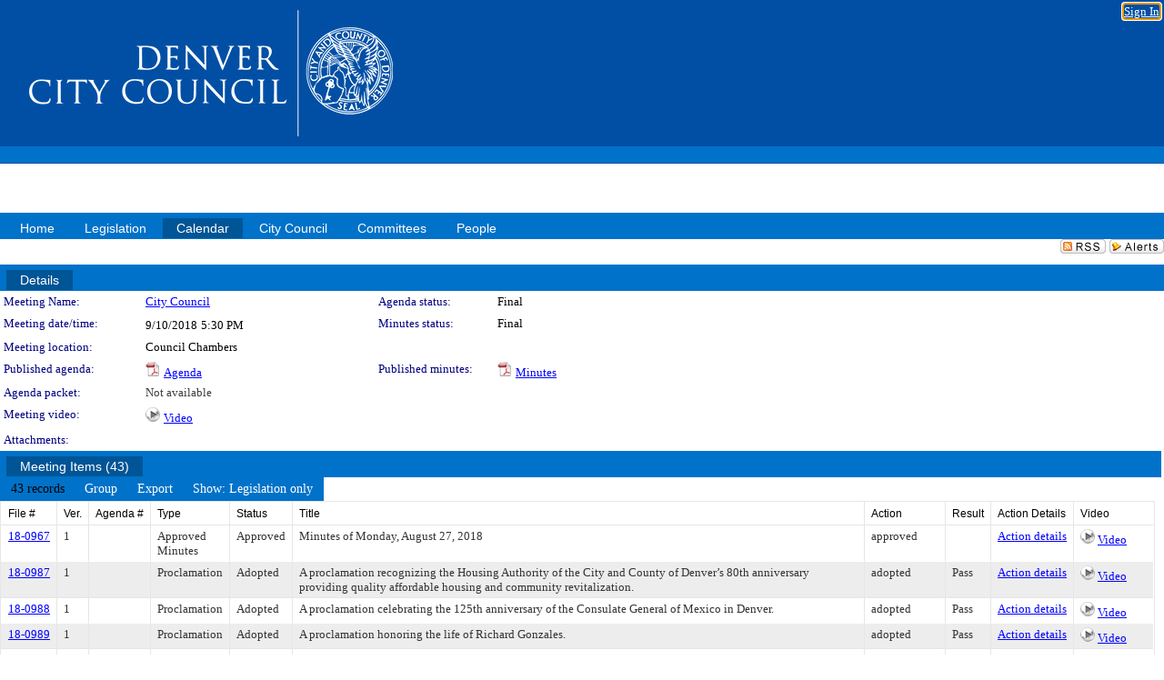

--- FILE ---
content_type: text/html; charset=utf-8
request_url: https://denver.legistar.com/MeetingDetail.aspx?ID=630941&GUID=90E8139B-1671-4827-9346-51A3E951C286&Options=&Search=
body_size: 180465
content:

<!DOCTYPE html PUBLIC "-//W3C//DTD XHTML 1.0 Transitional//EN" "http://www.w3.org/TR/xhtml1/DTD/xhtml1-transitional.dtd">
<html xmlns="http://www.w3.org/1999/xhtml" lang="en">
<head id="ctl00_Head1"><title>
	City and County of Denver - Meeting of City Council on 9/10/2018 at 5:30 PM
</title><link href="CalendarControl.css" rel="stylesheet" type="text/css" /><link href="Skins/Tacoma/TabStrip.Tacoma.css" rel="Stylesheet" type="text/css" /><link href="Skins/Tacoma/AccessibilityCommons.css" rel="Stylesheet" type="text/css" />
    <script type="text/JavaScript" src="AccessibilityFocusManagement.js"></script>


    <style>
        .skip-to-content {
            position: absolute;
            color: #0443B0;
            padding: 10px;
            z-index: 100;
            text-decoration: none;
            font-family: "Segoe UI", Arial, Helvetica, sans-serif;
            font-size: 14px;
            margin-top: -71px;
            display: none;
            top: -50px;
            transition: opacity 0.3s ease-in-out, margin-top 0.3s ease-in-out;
        }

        .skip-to-content:focus {
            opacity: 1; 
            margin-top: 0;
            display: block;
            margin-top: 4px;
            width: 150px;
            top: -2px;
            left: 4px;
            position: relative;
        }
    </style>

    <script>
        document.addEventListener('DOMContentLoaded', function() {
            var skipLink = document.querySelector('.skip-to-content');
            document.addEventListener('keydown', function(e) {
                if (e.key === 'Tab') {
                    skipLink.style.display = 'block';
                }
            });
        });
    </script>
    <script>
        function focusMainContent() {
            var mainContent = document.getElementById('mainContent');
            if (mainContent) {
                mainContent.setAttribute('tabindex', '-1');
                mainContent.focus();
            }
        }
    </script>

    <script type="text/javascript" src="./Scripts/jquery-3.6.4.min.js"></script>
    <script type="text/javascript" src="CalendarControl.js" language="javascript"></script>
    <script type="text/javascript">
        var addthis_config = {
            ui_cobrand: "powered by Legistar",
            ui_header_color: "#660000",
            ui_header_background: "#f7eecd",
            ui_508_compliant: true,
            data_track_clickback: true
        }
    </script>
    <script type="text/javascript" src="https://s7.addthis.com/js/300/addthis_widget.js#username=legistarinsite" async="async"></script>
    <script type="text/javascript">
        window.name = "MasterWindow";
        var first = true;
        var first2 = true;
        function OpenTelerikWindow(url) {
            var w = radopen(url, 'RadWindow1');
            w.add_pageLoad(function () {
                focusRadWindow(w);
            });

            if (first) {
                //w.togglePin(); 
                first = false;
            }
        }
        function OpenTelerikWindow2(url) {
            var w = radopen(url, 'RadWindow2')
            if (first2) {
                //w.togglePin(); 
                first2 = false;
            }
        }
    </script>
    <!-- Google tag (gtag.js) -->
    <script async src="https://www.googletagmanager.com/gtag/js?id=G-TTMGN2RHVZ"></script>
    <script>
        window.dataLayer = window.dataLayer || [];
        function gtag() { dataLayer.push(arguments); }
        gtag('js', new Date());

        gtag('config', 'G-TTMGN2RHVZ');
    </script>
    <meta name="author" content="Granicus, Inc." />
    <link href="Skins/Tacoma/Scheduler.Tacoma.css" rel="Stylesheet" type="text/css" />
    <link href="Skins/Tacoma/TabStrip.Tacoma.css" rel="Stylesheet" type="text/css" />
    <link href="Skins/Tacoma/General.Tacoma.css" rel="Stylesheet" type="text/css" />
    <link href="Skins/Tacoma/Grid.Tacoma.css" rel="Stylesheet" type="text/css" />
    <link href="Skins/Tacoma/Calendar.Tacoma.css" rel="Stylesheet" type="text/css" />
    <link href="Skins/Tacoma/Menu.Tacoma.css" rel="Stylesheet" type="text/css" />
    <link href="Skins/Tacoma/General.Tacoma.css" rel="Stylesheet" type="text/css" />
    <link href="Skins/Tacoma/Ajax.Tacoma.css" rel="Stylesheet" type="text/css" />
    <script type="text/JavaScript" src="GridFilter.js"></script> 
 
    <style type="text/css">
    #facebox #eCommentFrame {
        display: block;
    }

        #facebox #eCommentFrame > iframe {
            height: 700px;
            width: 800px;
        }
    </style>
<meta name="format-detection" content="telephone=no" /><link href="Feed.ashx?M=CalendarDetail&amp;ID=630941&amp;GUID=90E8139B-1671-4827-9346-51A3E951C286&amp;Title=City+and+County+of+Denver+-+Meeting+of+City+Council+on+9%2f10%2f2018+at+5%3a30+PM" rel="alternate" type="application/rss+xml" title="City and County of Denver - Meeting of City Council on 9/10/2018 at 5:30 PM" /><link href="/WebResource.axd?d=HkmiNSkKJcp9zYO7iQ4LQenL3JpSZe2UGKB_Pk4r5YQRuZzPsLMsZzwrSvy9lruIl5GkgwLvHWu67vwJMwKSFxUTlVdL05GtcnLDPfablFs-ZjDTV4SRhTyPSYW1NSg5lG_yG93x297US-_TNEi91A2&amp;t=639048109866563323" type="text/css" rel="stylesheet" class="Telerik_stylesheet" /><link href="/WebResource.axd?d=___tm6ITKFltLAGh6pWoGLdjymZ3a0gbG9WZhyNGfv_E2PDyYGUYcyALvOcP_QVYOlAJwjEwId9T_e7_KF5AdkEDxkw162VV7cc2_p7M8FdPAigC1B4GvL7aShEsFpkG2JqwLc5icjwz2WYeBgBneJtjYRK9kMTQCY2JwRAPHgI1&amp;t=639048109870295072" type="text/css" rel="stylesheet" class="Telerik_stylesheet" /><link href="/WebResource.axd?d=urCACUaUZeT6oPoIZXShbnlgytxq3wMs7tMUnmP4aoFvw0sx5OWFviaAe2ZbWlhhQMX8Mi0FTDYCb8Y-WNvbuSFn44BI8cOyIzL5cbvgqlL7S5R5XTCNn8Q3MetXqXHM0&amp;t=639048109866563323" type="text/css" rel="stylesheet" class="Telerik_stylesheet" /><link href="/WebResource.axd?d=QKX1AO1vX8ebWKfbb4eOTKZ7XgDBItWqLqM672Ig3qQ3HhlG_I-hz_SrjdyOSSXr635e3yq9ulHFcK2kM9nd4YaoR3EZIdjDueENN-Tv2S715C9DxrcbNBHvWPj-Uh8x0&amp;t=639048109866563323" type="text/css" rel="stylesheet" class="Telerik_stylesheet" /><link href="/WebResource.axd?d=L0_AKNDhmYFLmFvOBCSI4XU10-zchxpJMshlywRgPiVfcHMoWODf6VXKrnhDcEYipC3Iu0EIYdWNU8olivJvrFQYOWjTLphmLHXaA8jzdvKOi5_Bq-loXwYmimBNxkDJjeGZ86lKJMOoPPBali7SqVZfP-PvDAGihOEVQNS8bY81&amp;t=639048109870295072" type="text/css" rel="stylesheet" class="Telerik_stylesheet" /><link href="/WebResource.axd?d=lsHxUYuoKn-ifTgGVgyNZf3eZVw2bqdnrrfBJ8SSWF0J6XTAyGsj2XcoukzmozU2bdmLMxJ7YwvzKl3RXRh794KwnXvNcPwTMFgJz1q2H-NkU9XddzMi2rc7GFYRGxglrSKxgkmfnuvKqK1tihnG7Q2&amp;t=639048109866563323" type="text/css" rel="stylesheet" class="Telerik_stylesheet" /><link href="/WebResource.axd?d=vsKpXOsoEwDUfVug9KOqSmMo0ZYmPmZq9pNuuInW9K8LhCVDiGx-4gStdZMuqyTrdQnKi2y2KGw-JDYkasLPmGPVTN_zZ42kaVpGhkB2gwWbSGRzM94ksIhHXxPA1yg_0&amp;t=639048109866563323" type="text/css" rel="stylesheet" class="Telerik_stylesheet" /><link href="/WebResource.axd?d=7l9Jcw5_RWmqAkae4mzZoZJIh0v7JyUi4rYClxBRiGzLWvwbFMhl3gUv8bndSUCrQ95Q2xQNeswtxtBhjyYUd1RF9hcXSsq7-xmQV16pLfBcDMBfegPnEem68Jwlr3AvJ_IRkGMXYVVhi-LGs5aaEQ2&amp;t=639048109870295072" type="text/css" rel="stylesheet" class="Telerik_stylesheet" /><link href="/WebResource.axd?d=Nhf6TpUj19KZ9rhEj2xtdQWB1AE9x3dfjERCbojyAxXP6CcFUcpIuRIjIS_IzCgwDtzHlcE6eqDW_UkCZmMuD4x586LEbaG9IrmDoMtO4sXgHE8h6D9e_UqLYjifNbvG0&amp;t=639048109866563323" type="text/css" rel="stylesheet" class="Telerik_stylesheet" /><link href="/WebResource.axd?d=tAs1PzD6X_1ylbCNgK9s1cqAYGXl-XSNdUIhFeUKBz_WsrVAzaGHFgAg0s2NuE-StEa6VJlt72abMBh-YQfqyFCRt8S31gP_8v8t5uQTw9r4wOXyFTVT1mbxbjStGNOWT69uaie0sRp6gLwXCFDBMA2&amp;t=639048109870295072" type="text/css" rel="stylesheet" class="Telerik_stylesheet" /></head>
<body id="ctl00_body1" style="margin: 0px; border: 0px;">
    <div id="globalTooltip" class="custom-tooltip"></div>
    <a href="#mainContent" class="skip-to-content" onclick="focusMainContent()">Skip to main content</a>
    <form name="aspnetForm" method="post" action="./MeetingDetail.aspx?ID=630941&amp;GUID=90E8139B-1671-4827-9346-51A3E951C286&amp;Options=&amp;Search=" id="aspnetForm" style="direction:ltr;">
<div>
<input type="hidden" name="ctl00_RadScriptManager1_TSM" id="ctl00_RadScriptManager1_TSM" value="" />
<input type="hidden" name="__EVENTTARGET" id="__EVENTTARGET" value="" />
<input type="hidden" name="__EVENTARGUMENT" id="__EVENTARGUMENT" value="" />
<input type="hidden" name="__VIEWSTATE" id="__VIEWSTATE" value="UpixaPMIKK3aZNR3z2Code1up2ut3u0c8eDR/rzzEXypjtAxT4Vgyc3t2ePPsmqmHpGYasamzcGk1ejcksX5shBuZum/i8i5wxMkjmpK1JMMU4VbdvmVLxKWruRGP6SvjRMkCwVg+echULc5Nrmy6ixhgkdIucQz7iR7OxR958QogXNOutzTpugErnYY7IjitZFCPVaNnqLG47bGV6FDFvfe9DlDqfAlg9UxzolNoh1MHmCehLqSlRP/2FHmcyFU7wNuVBxNpanhEOXb4HO/C0e/m/3mzxRd1qkxUiFWDk6/yvLiPTISviX6Jp4OXIPGK2jeSQAWRb5XzKwnVhm7SkRNxTJAKTEoVqI6bx211stj/Dera7RKr2Z/H9bCvpoesHH1gISQqk7yfL6qMaz4W3R5/13CzMtX8mF4bEBLuJYrMNzNhoTEgSJobKRyRKiH+gQ9pZHnSaatmrWLhs9Dr7/RI8SW0MA8aQOeAdw2rFPeJYQ2U1dkHA7vryQ4EGPK6BRgLMsLs6/OgQzBgMksXStWdnnnRUFalFm30VhMRg2wVUhkE4jpFJxdANuWp17pQbhYs9I3L09rBR/7RZaOn2K5b8yke3UfzrowW498hOZ1Cv0cK6bXlgiiF7HRZNNjQgO1W5KPk+z1HTLBAHXIFdQiC4F2VbnHKd25+RH9SZ0QEpN4qZb0demi4R2a6WYQmsYU+DD+u9Od2I/Icf37c3nEKh0NDdpqKgpF7UbWy02JHWAFsZCLJDa4kNQZkZ9Vz+P9FB6xPyRU8UfAztqTdKLfVWuRMXT2aKPfl7pRnl2JH3CbMRQTdmrk1EjCS9lgUcqtr3wWS5GpaeJ/34AISaEr2s1CPPgXqiTwaLcWjPLpW0PjlTjdscJOwW56GBMHIz84ZpW1QYv56s/mUZeWEbU+tXvtesw8DZ7dIX+Qll8kfHprOczR2Fn4+4eV8/djQv036yfuUQaMdlzdRE30Nxpl0/2SSmgAiA0VQF8UoQjKTeF4XuA04Y6Zw7GKmDQr3kDOi7S+SM6KGBFM9L/[base64]/YplEh8ELatvemDQ38bc/AJZWxk4kr7kMyTlfH2HMoDUy0FRlYwxb1hE/qTiULybRo//Glm6kWlhuXeoZQ1iyOojpfeowLiL6cWV8QHukKo4aPZPb+ZnKEJUF9v8Tedi8eI9+UAFsefp+B+F++DLlyFw33GPDGQAqUi7Wi24cgFzRzENWVVapkmVkE1BQw90FcApd/3KmEe6vo+nTFgsUahRYAeqrVwPJMnONBljMdoLcwqSH69tC5S5CTkNb4G+WVRcbypEvxRRF+swPtSlhhVn1wIEt34X8wSHfeFvNnStmuKwI8dEs0gfURfVDBF8v3VsPGhqDC6MP8vOhRZOn5GwzhtbXlU6I0NDp1FVnzWQDdxqS5vfmnx0grn7K4ipo4oGMxqeSxI/iB2KRVBa7AuEL3ShGPfhNoWsi+L8tURvxziTZg114kEWr3q1jePzHPVaGZcthuPFjdmXFdWPh23/n/43O0i9n0wMHnXV90cl0Jmf8iqcg04g+7HlBn4VFg/wZNtRGF3Dyxvru0RwtPqpaYhbCKy6Ag4jTMnux8OrUk6NOU49m30W/zm592QdWbCjuyC+A/7gUrtliXj34Wm2O3graPC6gQSDhXrHosh/s28mz35F9dfGHesZWg7ekIiVl9Jxi8+0RF8pyMh63gWfRQwH2X8Peiy+zyd5iWgUPaPWPyhC+w9raYZ1KwaY9CsvvLZAQYjp94chO6uAsdifE/3+LEMQ6zqI8oDJDRKlHW9aROSDAQOR0ZC7EFlV4+QPzTDTuz+XyHyXE726N4ooUVsl7B56WXJtyCTiL3HQ+Z3VqIxRCQDoz1X/9PlKJfick0L03u0yQpRE3pa5/VAbb+Bu2qAWPKEtu2OtM8PHAgw/lliDAYhRe/6H6jQ5w13KBC8YUCW0mngiAQkOcHABK30hKQ4UmVdl+pfuNztMn6icrzWPSTsXuDMASe/lYKJ4sJPbt3paqEAhaUxQ8H0V7h0Kuxq51aF4mYtrwU3tbI+7P3QA8ZrAWQoiJjyI+9BLT/N4bKqry8/rci1Iwk5Rv6Veao6FxMBlV+FQ4+Mf+3PZCKsiUKqB2yDiyDQa2Mf0iyy06++rPi3nWBNewkXm5EEqbzQ1ZG+fpLd6s57q5CIF6SLiSSoMyl3VmNYfuxw/ZQEUEG4/OiQTWUw1PnYv8hdsBBTUIfyEFply29o/CCNnPwL/U80vNeLmUYIdKlJDL0/8dqSZXUfRSUGqPcyqirEoUy1+J6rGRHgFzQDwPkjJaOG6g4h6Lg883mpkBc3VToylRrwKUHIMLCTl1ZRwvFlegsgtLjp/3pqMK+O/TqM904CMmJN0Tp6dSdju+Knen3Ed817rqgcDqaHzmCmkTj/tbx5R1p79QWd3M+herIGp0NeiCSIwSIwmZLiA4I94KdLHBTUyfWHQM6q9sa+yoL4MzuWkkXlYk0aD8O2voFuuwkiajYwgpuibrkMEPUZ5oM1KvUCN/VBWJLXDql+hOMqlQyX8iQTN67MoL97NJ/IgWcjsl3CLC03Ooi7A5MZJxovaz7K3xdJzGjsDo2ArNYPWsNyfPxQWVv846QhOr7W4qVUl8Z0V1oxxe0S16vuHJLzP8AaWHTDSs9fjcEGNNquwP5Lo/+5dhl4JujiY22I7S96mPz5D+BjJjBB8s1sdFVLgU+HM8EBeOuB68smayVTEzFbP0HLhY5DztmPxHOULpK+2J1GoQm6eN8MJQeKiR6n+IzUSm/QHXOXZmR2dXdahK52vJuTdjXIh6BH44144sSV2scN2G3qlG2PM6NfAA3jmMjcnPXc4U0XxlOO7Lr8Cwf3dAAgcaErli4gmbJkerWf9YDt5qEl+XdE0OzaB5Ewf7yREPi+s86VI/s+BgdbFzJQ+eFB/AUY830ArnuuLEU3dTkL2XKuEH5zszTSoufiILSEObMVY87aN42MkCnD2GkRvvl2ffUHh+hJoDm8SMtmbkDklf6H24gKdAf1u+ORAfqs2saENXC7iA+yUMR+Csl59Q4hti/SWSU2mMc0JYUOqlUYfd1tDFIwnBnINYBed26j44xNnidophDlaXw3Msl7E3xnrvDcjFeu4o2GRDRFgsb5FFsfNirUV+yaYXGVV4jxdMHOQffe5dVYJxcfRgMzpmYX0qxhOXcHcWreghusOhSb52mg9PNSwcu+Xzn9ri69jp8HYW4qoXG6X0X/udf8MnemReo/W+igjoWFqgCxiUsrGoX0flMR5rAEui9xajJTY9gnvSfxs7q2lGyGbUugxocAjIXByRJioxMaurMPPpsB6GJx7JYz4ezUU6rRhq03RA3gsr+rm9QzWVBSGu5hIN/8AXI8lU3jgFvi8l7hEBDU3nAGfGdlxyZzNDkaIuQOGiD/I0RpWABZSsVbBJr1fg4PLyiFbuiNdT9MZihrw8f8yzVrQwn4zQ/8j5XihsTX/EraKqVyDOlkAJurlKRQ6X1TmQsfY5DrW1T56y59u4jRZryZRQFqFo0Dce1r6IQDjlDxvnttqWOYKMt+lWQA+qGrKQbomk4mWvM1f/GcUpC3GLYakLeyKz552+C/cUSQtLc8aikxNQwuNJU44cdRV5Z/4NH4WBFLr6zA6/YeTUsLaW5cIwe8IqD6SQC65Yl8c8UUqsf5z1RfG7xemt54ld9YtNp44JEmaO3HPnRjEZJ7vZalFVRYXCICkdop620XZWRsCXR9Os3mc8STkz7NzagT/rtvGogolkyxddk71WXxSmy3tRY4e9LFOCSJXtKid72WE5GaA+9vX8K+dBECi+KONuWtW4E5xusVL+rTKvhhaXZ0yHgmA+XWByqVh6Tnp6yCcLOb+bwbcNze9ksWQ3dKf2hlMcJgUS6nTmM258vfu0ev3N80PgmMaIYvZFOj/lpWN/Vhv0JcMLkrFz1n5OxV4r+F/7Jhglqg1Qq/gHCkTkzGyYvhPcLmgcs2ofLtV2+zUrrx+ziaSiKXXYDLvlOaKoAI5SSFq1qFAN0pIVcuS762cZcEo5FDEQjLqtJxOWRGNerYBPXims4fjPVIEfZCXFK/Fz84/khTtNWhwZa9alkVes/7BPa27IFWxOuNPy9hIJVfSqmpVe1GE+H0uQzJYIpv4wOIdZxeGp98pg3P/KpHcfcFMI7qwPJc6MiI65AUSQOgcOfJWqVbRk4cn9M8G4aZlUeyXubKgfJwBqN+oGVqd07o4CAcyoL5l5FU+Eo/uNuZXCgKR2hCpHtltrC8jb+ctncWDnUNJVUYF3P2DG6OL5hlOzvcEdmN1xEcFYGnlGHLCw+E1OZ7ydTh/dMPRrs47RZF1hJHNOxXd/wd69Bxjv+bfz29gkLCkZsVgDGpAm2CCZdTnGHschQmtZheyn5itAlJlVzaYRhcq7cpBPH4sa3aYt9BrH7GDoobtxO8izWJQMv+F9gX63//cl7lF573Q2WDekxhE96HOjmy8KhoFqTMsp7P4VrGTxjXkVMGEmdSi7bX4jBeVMqExhGxHRheSjPQ3mFvgEW3B0yhpdoRQGFgZbEuzGfqnbb3QHtkSVsaq1oKDR4u0yhcoF45R3D1OVvU6NR+31wOjzKZGtoqvhdi5aKVEsMPH3W+1SzEjW998ks2nS4WM4Ijs5P2/QN6GB+utB+R4Fw1uaHQN+TDn2IQ7rPrGDvVv087nnsSiEHuiB9SgUEYMvv3kyQ+VVUgvXb123AobheQygThZiwRK/[base64]/rtbWyqX5X94jqCcXFTilCF8jGpQxRtY59fgFy/OA8fOplBgtT3MrCRRG8YshNgZ4xwMWtuGNMNthu9u10kwB8r+Ikr/xbVzGsV2wHUXwQTvVVCwYWS8TuiH3GfQdnlFwnimvwjfkgmfMX/QlK3XEN6bbhSRQJLtn4J2tzqb93azD9sshHXIT8tXmbcsSjtXd+x+5dLdLgPK7aLcIAk/7cpdW1LKdwbBPyWBkOICPYfiZlenYLMPDK3cc6EjddzEt8sqwzjF8hwlwEYaNuy7aBa54z1EPNJWe1FsX7BWQ9I8TajTD+XlnHdMVl2zh7JC0SY0gGVlHMJl8XJ2/Rx32SNblxugi9BHIFSU8bm1EWaYauTBvKUYoaga3JDox8SZ64tS1xjv0HFCY/tJK9yGkvM4CKv45cykGznjQiYNVUaUbPnVhGVcI8Cncmf5x6goCd5e4vr3DBKjVThek8UkgDIej1RFs25md+dvjrg/Vdg2uze/i2QFhUbWVtSih7+uyFFViQ0lZx4YF3dZc0dj7CyR2bAXJTlONjk9QpI53tEKzdvxlVAZNVqQahtLmKAZak+sNx3v3PEvj36UEqP7NZXdD83/U+HAmEGrYaVlUDTNehC1Z23l9mxYuML0L/V+VhBDeFgt6L7J14TY97/pTzfGRHvlYioVKI7wuZ1FHPvswYsiyTsXGksgKN4/vxsQ99FgHmQYOgBB07CGQ55J5jbZehWS3wafCg3NRTbxvpjjD8mG0o4+rju47BUfF0RMzAGaEFJVbD3zAtdCuVCamExlTe9K+EemgnLvfyMKzxdxP1KdP63YGL/PQXebNATzgo07LBzusqgPMDUmYcSSEKl7Y/hvio+kmTNxFKQwC09J1yD3KtFGGC4UkbuFOWn20YfGjM9WJydgt4UEC1NZlIlfoABfLcCMC2hECJ/pwvJ2RL3C61eCRp2Ov7HIMRn2ahmtXrymkI14DmWB6vE/Hmck67+dW7Q3C866Itd1DHRr3BiE+YRe8P7h2RmeanhkRjC0WPm9kzjFPHOh/k82Ko56gO0G6HW2EiMvcvmSoU5+AxcDogCtNmitugN6ijYhp67WQiPHE/NOKH8sCGrBhsmk3it21uNc1kqiJIzB5JvR4DBDn15raOuNaCnvshHX6lSaX/K/nnnnuY7tjE6hafLXxmVyXsE3Psx9MEAdw72KrkFZb7QhDHdKCvRkc7E2SoQp0+T3jLZU711wtCyWm/sNK/QuqEhnmpAwG8pAIyZbO0efdGw1eUS4GciQDhs624vTavGWB5yu2yToGkPdULKlRauBr3fxgnXbxFi/i7I6A1EhyNY9jxCXg0+xZB6KNeJZRbyeqtruIyS/MUIibSAOxDmLi59EK3l7Qp7DddwbwYEZRI32nYoXQiOBIfb2UcOUvR5bo2X9abDd5q3czCJiTFeNaDxNrOSGQw/UF3IQXoLA2DEhwzlsYF+JhUkub8dLXz8Wh5lIE+xDz01C3emjbH3DWe/JBdwNmad9zCWIZ0xWpgBaEBvnzq7tkHR4SmPQq7EFTzYABsY11HuWeoR5nPNnpHPLUPxMUrnLsGc4wkq+2U1dgN1tkTwJKFjNLT0k8/Sv5cIEL8qhpznL+2He4YCmDwVObDVb6NDyztmYhBdFObJqJZoe31nWKHGX43lkCny6SfAn0UI2vlyf1y0qHzMU1H1XaMazFP/p4lc0Y5RvjHWCz67OoKTvDVBjxqGQsVK9l4Cm9yMMPN0FCpzmllzwc+YnklB2r+Z41qRX6H2+LBuRGFwSGzy9G7I4JYFtdKdRtHmdRBtiUmwiDQ22JLhCJLPQgiMPQjGO3A/UAxi+lQqWoJ2MeDIqht4iV2Dsi5h05siNwMf9n4t+8UbUut0oCk6k6p8rMgHo84HEHCqfYCN1AAhsFy/D8WjkH7BGm8jhAq3QonCnmyIjZTfUd83gLzg/WawmE4xoBgHzqww9lXx29z35zuDsKUv71dMH05vjPQNUT7qoX1DfW56SLLaMn9vzqVGz2DDqpXf+PUYP2f9RIebutcQpAdDG78g3tAixBWOrz+SQmnV1wU//xhmHJhU6a2CSUma785pyNzb+spJc8Qj4RiGkdgd2jYvMFeN5+1CGzxwV3bSGPY/a0FGBM8AM/JbV4RLpO/p7wXVwtb0ZbH5Az3Rk0q2QMCI33YcmJa8TBd2rax76fKm/HsZpH1WWNaawZXcQ/Mrf34vby3hpdCVnPYMAbI3XLmNYDZaJrl/S29AdbYtLi/0xID3J4h5rV29RF7jdeKTOPyV2gEFtRrn3K5EtfrfPlAiqJ+SUyc0kgB6/H1rQg3dfCDnrghhsQeSWH5Pp4TyHHQkaq0pYoa/CjMXGf2lvHyeFgWpLYwKVd2T1cZzoGKa1lUvA/gaKEEuFDTl4QrpBqYnr8UycxtdhpFwKaPWNLU73eU73uKaWbA6+M1y9Mr5xPhjuJIRQQmJnX57nvH6/I0E5Yd3e1pF+VZUpA1cabRZf7zT5J6aeAvH13ceual5ofa/49EF3YpQo43ZbQwVFs8+UjFGmXZZ93FSamXywsbmLyqkoYDRqtY9lM1bLxqg+WyF9YlV0u12Jl2NvDZN1Qk/I4oiGoBoKvSPnWw5et1D2FqCiqLjklJJIwXvDZlNU5Ljoo+xxN0ybEzOsi8YaUAp7uYB7OQK1ztqjxbaPBxkGQ08Dcz2+0OvQ2NZ89YI4K/2mIz7LTJTk+3NBLvEYOIHVjUU+B4jgwPaxgWVzruWsxy5yeelRyFnuI/K/vZszaEO7onzBtk62EwgOU65pVQuBpj9PmDTynZZ5SNYoCrM+j46A63F9ZwIjNtclSwcGKEz/cKuEEv4UpIH3IwvlGNndfUhOJFvObEdL6jCxMK+m3b81+ODoT9LCFWNrm3V7YA4HzKsgMO2T2CgUqNs4MdIzar9KMUhIxzmtkjd6kHNCIDwekK58slKWzmAr9BeqVIqIG79/[base64]/zXaeDAKp/nb4aFcRjG7qH99nfWORwHhl28ZTM/xGIsYRg1HoJmrPr2afH9DNX4IL7Y0e7tGK5/MgcCdLhmHJfqNDOnwaLlXS1V2BmJc/8Qp2PrJRacobvNAlY6e4cbsvg0zdYbWekqoLvynqMk0vNUhjszIB0j5fvhCC2lkO0antLLzb271RhhNQtEZeIeCh/ngx9++gLBScPkmKz2GN40uJRuz6bxideXk5vcWssbisl7fA/LDCux8u8KAoDfHiwIiOE8iu1Y6vaXc3pn3+pY00+dqpHFCZ1pCxjCs4JG0kcaprxvpvyvI0Keh9y/z4XmzFKgS1G3SQKr12knr3Q4y5a2DM9VktNPShs9ddPwUAIuloVe1WytgQFxL3SzE/DA5odH4jQQPes07l2QdkpxYgE0jCteiDZvRSUfR0GjiHIhmcp8Z0YSqSSo0Xs1JSgk+fZxKmgwXW2iZ2Rx8TFPRvzzE4R6EBGxtyIed9/AbgR/MFYDc+wSS086ZSpKc/U64StfsAyhSIeK3w5bhqloCGvjD3CocoAOF9W7Faz4HB3R8SwzoUGSUxOgXxDm8ziJHOYLzi7gfUBWxVGcdKTFQTrioMwjAEd70UNZ8YfO33qLY7qhVz7V5VGoK4nQHurnv92y7boT+uVdjuEw5W2w5Rbx/lDWw0/Io7CiRVQSN/[base64]/4jseuBZaIjKUeqyKnHyaEEjjgZ+x2CQwlop71yOvQbXxMq3gUyKRUTy+XsNx+5LsN1irq9a/WUkFLcxxEiV7t9UT6oyZYlKGROk2lLkwzbe80t6jh7VEqjQDIkCy9S2uW5F4D+Lf6vU/m9zb3wMqZlYnDPbkz0WmX+w77uw2AX3aEyuaoah5stSi92Ddn1q9Z3ntrXq3ZOyFfx0vPSlJ/rMKSWnW4fXRSG38lnugMB3LDWTylw11YpAOEOLyFArP/qAq8wNF9nrJ88c9zfrQlS0NlW1DY7TtEZLv6VrCmZ3dLpIgpQ5QWBiampj0Bh19fndFzRjQ3z43L8sndGYsYsCnn3ziTSQfDrTq8vxUBKKS24zNqUV2273Wa7hmcR0zsptFkPzBVTEVDtib15g7qFykAQU2kWvQ1CDYH27RTeAlbizeV8s9q16v/W8jWawnnitdZspsj7bGbwqldkY68qGSfHJWwWzqqC1Nuix7Qs43LHND/rTKuzK3X82kqHoacGMfNkYQpW9E9FVXK2ZlLTwXSeAnMcyq8IvlMAo6cJpfw1VPZ792jo8rD658Q/uGDThJKvREnonROYth2fLD7wm9YyxDrWs2pCzyBgYwC9gICDLVHYEV9Fd0Y0jKF6XvBZ7pNWvU16teoytXISV9noIjm5LY+RBRRnH3lmsgvF7xq1lSSGTs4M34g63+2pwDvBdtP/ByBtRp8T3idYnc2jN/dFb+ozsuyr0utWFzhotToWBZbhUYcNeZf0oSxiGCobDcS4zDRhDw9os8Sf6rGGaFduw8Cl95RMeG5SRf+lt6MY/IwAIqSW5op2xXI620RXjdoawOvxDQy5QgVcsoLXMFCupZyCfkRpv9NX/DDPlwnnjjrLiQ42H/wi5TboFNj2oeXzRUBtbONRFI61Su7iLkks61XXd+Yb8ASOAoQLl8+voo61n8ZsiB9yEPgEmmM6u6zw+TbXN7nTSb8AxjzZ/s9DhtmuuyyGsAUrLwRJpFQmCoxWiBmVl2rft8+Mc99x1ztStZ+xA3YMJ6MLOOIVdbmFrI+pmTCE7XBk+VaC6MO7GRAOwNIgSi38130Wsc/fb8A/0/aC9WnwuD/Eid/GmXf1v4il4qxbNF8DRELc0LG6qIIkOtXcqvQTN91wELqf9st81bsGuPKvcHRdsNHvU6CyWPwx3vO1HMerHjCdZN1CYnjymZZLPNPN17MjSJCEQUxyLw5SYAo/RkSdVO6DWgjT1pO1qX2BNrTwjdbUcIMG/tTgWRssI0C8OafOJ39z1XacFV8t3109MRmDI902eNfNQgAhukKelUj5K7nTkX0JgLyJMOqykyMLepNXlbutNNRJ6CAeIxzCBmEz/XjaisHSubg1L45jR43ENTalDxdIJy6iqgvBVC57lhy46nN1ZKt97boT7wBo0LfmfYKhJCnW5LJgY8G1YMeydAF0+JqNHm53TeCRS1ZekdGA6wsgc8+zF2TkFxyPS0wYnExea2MPgsEQPxhfxCLFaSCOx6fovJqgoTjVlS2k+5waOflynLyBL/pIjCmtHzS3wwYHnxtRvO51zOz9oieRDuPAKPhfFTy5D+PgufDzr0PrcWM0ilTcSch4R/E1bTd11AA+ar3CyOAyM/CB8ljWwfafc3Vj45ai5m4hwXSLmL2+zu2P080tMIem5HaZyA2CMlMDjQbv4qZNEjNyBon3B9Da6XX0dmzGzh4jDsxcySXy0u5dA+t+KFU9vT1ilKWjSgcKRvtiBGBEVOnunjMzLpgMBPcFHAYmmNx/LgI7aG2Vkj7KY1sKodBOjcNSmBBFWd9fRP5b1p8u5RuQkVs/oPkgcd50T03C/0Rrq6RxlsRtwv0U9hu3IdMdZEknLTS5/SmBf2IS9bdGAPdErnrGYYfPRlxhFuxr3zCqShv77Mgy2A1y0I/koSGOL6LoEKWNExEcrvHthm3vm4TjrrKanmehI4GYxqlL95hJhHy6mjQB4r0CmNYVgCCDcHz52YdPy1xqb8ilGnmSTe3Uu9Q4YdlG5Dk09jCVUWsIX/IeJjhcWJvjbVsSVt/UKmtRt0hhx+rqlgyzpuTq4bCBjqTeRWhpyfaVPNCJnXyDj7UrrQki+hpFE6Cig0hb+p/WdBJ3e/YJB+1U3Ipu7RRH39CQ2cfOwvL/qAtsZOL+uOg617c8GbElmzhUfTH5vt0ggik2N3wKC0MFr2xXS2QHA4vBGQfhhg+N881feNczErJ/Wkx6AS2TO4tFaO5V+62ygIfKLhTTKvAWny11KOMnz5Y5KjAOMT8eDy720Tnf+xD57ho2fGLDSARay+oRQXH0/OZ8vFnnz+TAIBg7itWRFaTENVjqpDkY9cbuFivubb0fT42BgJdMWBG0Xtwql3gDih5SOya0bCd/iJf6tsVgMsuODDyEdaMdEzgcndmXxVvqpeVt1digrr9u2noQrUBgTV3xVRew+YENF04y9BwqSH7qKGxQarsX6KcBBODQhlIAwSsFOtXEYDGN18euF3shbSYIcTrDSWSVWefn6e7QtbpyY8/RSVjDlRnlk4SbGpNv8+0y/hPHyXLS0gGVoi72yVr4aWLRi2RonCr09RtQ3vwHSY9sBfKxD/[base64]/dg2GAWWYOORSoOUbFseOsjp2sabV+vuWdReXatT+U3njMMUYAWs4w7vVDKB38o76Pv+D+oU3j9ExN1Tz4xPFbxyDab3MsfOw3VUUaudHdUUP9BMLdhqbLCGFj+IleZ/3OYucbdFiyGok9+XezNMrqhuKWwEBOXzqmBMNd+5R9qYurod39OFU0EvxNvuY7HOuCURfdErEjU+WpGkNhT+fSEY3qcYQDCTiPLuR6tZRReF6FEbcjDiM5piJ/Mz7mkYlCbAxEh6yq4u52HpCNs0ZK/K5neqFL5or/UFMp+dPKsS4+/mGDk7edeG2skSU8z2zCYCDnovO+yD4qHYuc5oJQGzbbtkBx1vqUrRnI5+mk8nFv+Vv3vmhPNngu5scM/tw9tve7Bh8uJ5rJrU/+RfSo4JY1nQL3tLC46YIPUMtNLRDb7tdW+3SA5mctLbTOODxhb4BAvMqF1krYqJCClh3Rrd4Op5VWmmDfjHdvhFX3f7eQ21bZD5YN7/Kd4tMhVWaZuXEP7Waj+z51M1dpx/t0WQ5TZIQpA87ffPXpBPQr7YoF1vzPge2NdkBPJ51OnmGLRO5hM3IzJcUySsLKkyXETngdgi07XhasbCWTfZDfWRYdZK/Cg3HZOPzPiW2Ntwb8WtsxcGq1pmgh3PqbtJzVTGVmbHxTjmypHZ64WCCrwXLmw0XWab+R+VVcn6+Js9VpBzYraNIfWxa9HjDC09q7u+pJdDSNl/VQqhJsNlN0QfciX2hCd5MhKqOnAUi7gAqfR1twRE/+VRJVZwR8WEPO+pXU1kfUZSZX2/TzljNIHV6SdodrIDJISCptKjtu2dSnAMViw8YtEMgMxRzq3U2GHdPdaeW/yZNuafmpOiVBrTV18e6gnRYE0vfGXSKKX+XaTODub7difi12PM+ojSXG0nVbLpCTxGO/j/UeIOrjf2Nq/tclJlUj+oopVJhUcVjccobH+I3ywuzm8b0DdNWsBl5rBGR2heEV1iuig3fHLhOakLwt0mGs7Z+3lqy9z6k3d4b6VBkN4Fkd6+jbQ1xRzKzrJQWuOz1VEqn/8MkmWhTJCm3tGFuskQ3+dkYEK+6CoLRiJnmVOKOALnPfomDI27Xp2jGWFrSkwPzRx7W4REs1Ml6LDm1plqO0PuqSWNtWKJrfGbw0ZUgTWarSejPxWegHNVbgBYipQjO9ZhsZ8+MAntKrmWafJf5L6PW3d5s62SBA1wqvFqqJxrepptmQiYbuMr0VM68pQgfMiWpmmb1/7+FLeK2uajx0gPg9jxu7Z2Oxym6hxmjDc55LxZWTBPfSTYuwnD4HmwepA/x2oTgFYy9+ZIle2S6vX6O7ucsF5ghK7PJtcOn+QFbYxKFy1DueT21n1/CZKYi91M/NVZW7K047Y9BZzX7rfEBVzXAstZ5WyW9YrF5IhDiqgnlnF6rlt18ZnCQ5CKJ+/CB1Al3dMQCbshYtscc0lDx+wej+9l+aylsEeZGqMIRHTQdbOC0HOLN2Tupwx4DqdvEw71tbohDiHxZE5nxVKtY/[base64]/LjKpgXDQDbWzYpgyhKSRtEiNkiuO0zC28lVT7QyAdSgGkmITliQX4FGOzwEKCS7oVFPVy0PrQLoiXdl016uol3j0TKxkRxWJ+TlZqzVYsXR1OpW5657VjqmNHa1XHIERvsh3Iesb8eVem6UmO0EmiWznV4eKJb1EAG3+peIVzzLgFqUQ1PlqjB/[base64]/yeoOpuXhY4pEM6kQkTbA6IpLs6ZRQtiJfFEzUfWTLJLDg+nCJRNQoeRDXvGAaw72SVwgC+ETi+pz8ib1AkwLXgqeY1rhnyGXP+3+/tMBnIeZRw+/q7KToUuFk+HMA+bFHkO3V23oet45Bi7htpqO1hPHBM3cS+gO57dNQDs2eMmWbVlDdGxenW1HCVr4Ki3gpnM8G0ODzKQ47fGu8mM0JHBumWRbzJRF7cDU5G92H3yWo/[base64]/YbhGZG2kDCdepJgoPVSPUNWgcO/PQqOwyruXOfSkbcbuIB214tKLSE4U+1KxdN1wFJAIDOCNiEGGiZkT3XxSDifDM7eW/e8WVHJvZVmrhH8jg7cosAWDr0FTL/tKt2dT/k+dXpn82PQtlLwypcwlgklnpFoM7Q/hq4GblHf5d5vAaS3xmCZb6QYEnWwCd6gf7j9vxgfwBTVrlWNsQB5IBSNKDrrwyBVNCd22L68D46jY1lt+ZyWUSXryKFfVTBDA1ytUeVLbiBt/MB6XrtNnb10j6OgidnXu3U954Gs30i+ZoFxeBilEP+Pd7+uA7ks6mGqSyYsCJ2UO+z/F7k8q5FUZzN9p5gOb9u8sJKKJc2CBGeI/meh+GGni3JxI5erbNRYBMF4GJj22krsplNOh7/V1lYWJO2ygq7Vj0VGgBJ3ENfFStZSjo+oqnDl1FShMWF/UTgHDPisLtDbBKfgLwy1YMibW9j2MASmfizFLxbiXQW+1/7bwhg8nU5Bd599qsWxnhKY/MtPOQ1hyu/KAjcR9alX+Z9Jv0NqMRHAs6ZHBmOeiQJRAtNMWQZ6ggMzHa4zFL4KwG1wBP8yf1EXKF+4E3DUE3rVuzBiTn49L81tGWaQUZLW2SOnPPUmStE9mghe753HiTSiSBLU+obfIh0IP/jDFzgS4dnBR2tMgpTyXuydqMtPwQSGGA8+QU0mEqPsKGfsF6Wpyk2vn5PeCLcZjVdik+BaFP4ojtKY3mNjISSmtPsblws73qDRBCu0vx4EMjILlHvpoaJLKsQp5v5ij9Zzyir10oDlz/x6gAn3cAoNtJGZKLCnCFEMgvHwF+dIF4DR1iluDudz+nrJilz7OAF3F+HDkZ0J2DN6CVKTHKgQvUDQXhYQJyP0wb76LdYwTCa84d4AXm6Ugw45bK+6nurRxBCfd1gyY6xCjc7zsEFj09Zut4IIgStX2YSwZlThlEjweihGWWsUTy5uoyfjH1eLwvi0etxrI79+L+Q/6OE6L+Qvq/aOly5MACAkdCtVj3UNO50u2Hr6S/AXPn6RXitLFQdWjZ3byUd4UL6uS1PJk9xfIE6HER4SvMLRR9w8dbCYGLirCgddK6aM6umUDUk/Wv8f3/[base64]/sA026+tTui+DEgHOd5ky/NUu/5B1AqFOpncLz1hGbpkfTUGmeuNxHoImMQrWSgj8JSiYj+9KekB+/EA+gLn4rkc/juauQV/DvPH0kNRY+RtlF/Ku/9BINFVezMGT4WdCRqc2eg/Pnhbo7zkwRxo4J2RqzGW45GcdjS/6uNNqWCag+LjR8WlmVUbwVGa6qsXHhM//XmgeApd9giYi831HE/zl2/fpHvyRKsw6JdqcQNr8RJz/nSXk//UC+1c4d6rnRdjwi1OCkUr188otdMLSfDBgxfIBPUwhJURawCOHtMfZ3X27FQ2h/+gGtI4ekTkmboF3Y161GntA1w+tpdOPU6tKnNfOKkEUQpJsmgvYHKwf+0Y+OTieFKUSarXxYWlV5KetYRMd59mrAvslvnb6czyRN7sBDmwgOcGhR89K+2Gf85pNKZlf2IbXcC8OVusJ8zMnMh6w1raM+eHSsjN3u26yzgIwYrLd8DIRFnW/a8yPN1CLnWwYj1RcQhln/G0Yl96XqB1zgzxgTASiT0Ly0BNtHgFzgUwf2aEcbJOVRnABLea3bOUaCwJG0/z5bsBLLG6ATBFQBPureKsuKBYO2qxQNFsg5ZMEDzaa+68Ji+i4XO0QswgJq0sed5l6TEPo663A9yqkXUGZC8Z9RUzG5CY+/u1RSjbiQB6kGXnY49de5oH3Qf6QKNYJx5B89u9X9RpexvTH2EB8LPPL/xHYORf4XTVp0yKUvcwQmG5WwfLzFzg1TaTeSBE1oavYskrKe+CQ8TXsTHuq1STyIV3edb8l7KilEE7CEe103DQ2E06rXlKqU7BPc0FVBSfAlMVUDpmQsR5XzIBRI7PGO1qPF4AsEiUMRvJAi3XsAjhX8bXgz2SRFLHX+TmJGya/BG3zh1uWMG5e/fsbs92WimyWOD49a/FgIgHil5xOULvxZ/kXo4gNwO7MERLYFkeY2GvjBUvKiF1Y7DeG1Df3uWaxAME+UuC1wnptwUQRCdToREa1xqsOTapSu/B62az70WE4Z9dEbsFvUP5yntI2EvX2/o7ImVzUyjaZU+3ExKnDq14sbM4e/kHdFrwUxp+ZRZ8pipXFGLLLPjeXa0/bqv9DAko+XyhUrUntW6too0yFppFvjKHhnHAMEC3cendrIVaBNxKo9juaREMenBfbBQ163rZ62weQEqeXNsNWE3GUnCVPchX9bB+5lD/[base64]/1Ok+wvRyKD+RJS3M7fBJgazimMzUQUL8G3/iC57wJRllzjH5sfK4gbMDLvdSDzGiwlKLxu/PnHxF8iIK/cWK3cvtQYleXWYaBQINC+4UuB/euhBlyBO10O0iktqg+cy3u+jvD+blN1jnUIPQAjGTVZ6WHFMcgks0RihcBCmH6cRT8+ZyrNzVmYsKgZMCGs8ztgLQtH3vzw9x7bc0VkmEwEO6X4nrFs+VFfsEYJ2JbwYJ4j8JnHUZnG3WvwTYFi7Sj4yfNhyD+jOI1Z2jxX/Q4nbklwbdzCuAWwqxD+t2Pw9jBm0pXxUAG34zMpB0XQ2IK5Q5Edzns7SJG/jpD5yceKd/X0Tf2T1iC8u9UH2WI6copWh34ieRg7qsZL2p6upQbE+XsVUzvEHmPT1POhoTRqr4flVqS+bPyjD/3ekgIMI0hW3ZBNCmAjsZY0S0pW76YZSJAcuXkN1tdazuD5QrLZW5K6np4T+GQj71zyHFohgczO1Y1P2ZTxGCpwa1jh7pnOUJ7Uepo5EUG3UgUd5ysJRjeNDltXaRZIOtT/9apozTGqKxcbfqE0R3BXtHOnCsMF5Wevy3u55laBKJj7YZSEXX36jv98YUAxZhE3IIMbonPZGz9Zk7X1ExhTQEBMRlGChMOkzh9DbhdAYpvmljb73hMSwh6oMUD8blvRA9o53qTp/[base64]/SJvR4IRpOKRetyaO6qhPjX+AiIA9CLeFvHVGu0o64WzbYV+U1zaDzTtItrh3XudHhkUzzoxHgkzDcWp6we1DmJWp4wckOhseOvgfISP8hjHZOX/6eks4JSdTqaBiOcKlyXcfYuNnSZoUe5WRWJ74TAQrjurwIvapDQuRJy4RXooERYJZWI0h104wKwr/Ur2RwVxuZWrYZW3Wcesl6vYpjZxZn/+BmkROBrhIGglCO53Cokxp82I/LlkaxKfO21MOiq/woFva4WdpflXz9Sh+dQwIudbMys1ZuSPfJHoJ9irzoHdZa3zkpi8hoUOvL5FWuQp9HQuNwAD6TZz3WRtwd7Mgtvwvqo4VsX2U9k0qOqi9Np8a16IIe6TyrcPd7l2FHhgXDHeR27NjCK/ApK49O/Fa2RdqG8vt/PKuiBEpGBPjQHWu8oXaRUcusodesQDmEJwJF47AleAk5NE5PIi/08K4QMMWTWlZVC2HCj+hdX6JWjUPIeLUVZ4L36jqGDzuWe47H9FbkmX11k1PkdeBidgkf+lWEv7j3L2sPYHrznIXY2psf7KIw2nYpmZFEWbd7P4oWKE2iCUP/FWAY4qHrg7FvQHMp1sqC2w17nP7DM9XdWtK7EA0CiT+Ar+u4hXeT2KvBwPJBo9aPCN9k8Q9eAXh9b2EQuYLbt1t9XydOGbjUq4vPaHNhO/OCafLUDS+PdHJtGzNrNnvMZbfX7tTU9CDr0LsGXyWeZ4XfD7HUvSuoZbxE7am3Z71yMQqkfQ8DvbmU8zI+l1ZFSK8GYyV9nGiToli2o+xYzUAA1R67XHHdGTq223K/XJsgqF2XD9p+hEjJDcldVJo1IiZRDoulFcZhqCpODLg5ZagnsHTj0lDH12OjBCJlO2iEKvHOb0uhEcWI5qu+/0asPxHKWRa+YzNjkqnaB0C5zpAfDXmrPDxpZG03vQKF63zVnkojcxVvCsa4vgu8z1vKeC26cZlc+ItBLqk8Lonv9oiKf7lFKkAx7UUktxLbG0L3CEp8I7ajZy2DiV5tpHAxSkCYN1rsqtfYtbc3oHnUf02fT38/ru37aqihR/xzFWUOYUEUKZ1/YIj1qb5SZKgOUJ7e5Ml/aTOHtriu12HZ/R65/NogNrXqS1Nb3ZswYm4r+WKk9e7f0MS7FHQ0kWzvhwi+v9MSOvmOVrjGuFU7V9iXLqcYQoB9csTI7avWFOqA1k5dwfuTXzAdY8Up2WnNx7z1Wo0U4cSkP8PjVcrahCxGcfFY5ChA6Cx3YO+nGv/qyOUrAtUTauASNmIC1a7712nBYEguBhrnb3fNjUM16MCjwOdarU/7v3qSKNXulUvEz1OLEbxjw8xl3EPdBLLfL0JM+08ED8s6H6nj1HmpEEeje5n3IxYGXEHplUrBXnsF9Bv4/n3KO4qK379jfpMexvxQLSVN2tPt2c/De1azvAHJBFlCQmyZWNCIy+xohAKfLiZv7UFZ/xpMBYEH5ZpaC0iCNCRfjQnuOCK20/mEIhzcjFCR7a4bodis2CHd0v2dQb4R9I8tu3g8qGOtnGU/jsCJNFPfVVcTQasaoTTHNiWRQV+1ef1h8Y2Uxi3+/VVenhnjnYXu+v+m68wAbrJy4Z1eCkstyYErHZfp3WKAZTkAgN+iOIn9xeFIS3/fgn9Rb4PZiZ9sFOZTsOijmlpPSXBLc9XHs9qgjwzOm63dKXsthoTS6Tdy1yl53sKLng0xfEo6k7KFJwTLU2asSeIKK1OCShHCLvSyS21fcB3TpVW894RGQKbS9dGfWFJ+ttCUCe0oBqHxWtPJrKC39Oh5TOlJzBo9/LmdKJGMMRZHLoBugUO2EF0Jv5Ztw0lh08Ijx1zL/jwSlFK8/ySYKhTnvIppaxdj/u1BDsbW0xTZmtM7Lbfpkj4Z6w3X/sgIQcv2w3BW9uFxkSZCeA+BNwP8UsYrPWE6wlsz579uU/IO/EHYKzuhWe+YXRMd6+xabf6eIdlq2chJC93V3xOmaIst66AoVz/OAgYGK1vguERIcN2diZ4VMywC5utCDnwnwyqRbAsBzrBme+5ZS10FWX2dromFAUy3Iu5j0l4ajVIu1rxKqlyffR2oakKnOmgQEty7IPOb4DFYxpzowEovIrMEmbmk3U0upICgh8JyqR4WTgWpgp13Tn4BE8mAy8IA8FlH3uSBmP6YIhOysgg6dYHj/8ZAPxGeSVMAKG6d1gcBruMjuSl4QEUp6qHVZvrhoAw+LAxWmXfiZICvDsivIPHPHRsVTWKB+RA4EOt3k4l7q42TZCMcDwSS9S0NiQz9t89DWysuJGYHsN2+05vW8DTG154p3hTTCVSYAOjNxE1JPoR33b5HxdqJd+BHSLBrkFXUAPVYUzh+e9fHwHgqs4lw+teiut9/ZKu9wewcx/m77HEpSTj74YWyUZcOPEW13zkVqRa0BzedKVDbft7aevm9us3hrp6VfdzM+TNZ/ESvbH4fHMqb7T3U0HEPrFkmGNu62mBGvGq0pLzqB7S5rTw/JSB2ordFQwmBnMdLgaWSbDt5j66sWNco15GjVqaFdm2YWK1JL9q9UnOXFEOYKgozeqnHwAnkOFFwIq9eN1pQAXhZzj0YstXK4LuZ8nf27eQLEm+/ug0aTsIjYASLENrG8BlxTi96Lnnh+MWLJPMlMgaiVfAbZTiD6n2tZiyR9brNOPPTNKUWKtsGLnzbg+OAJ/ic9vKXF877bNABYknrJGUNrMhkyRZ/k/[base64]/Ph7CNSFPYT8g91DGTGYS7uhUzFqUwlPKvx1ojo0fN2RQCgcRZzUWorV+YsdB0BBw8mhysk5LAISHA3RdLaNiZqZHGD6gUfkUrdFbEiR16tQ1WEuTUicshb/qKmFTg4aJ3TJ6TJcEPKvcVmb8GTKJEaZYdzifSWTzP1dh1WW67hxtTIYwSNDuS8R9S66JOtfc2TiWPXhJxRf0Xv9K+tbPWooxeaKm/kZGWcRYkbIxZQeB5jAsJwgh7ChM9iKQo3Gp6LLxTpD5LppoxBkR48CyatYpbOq/Y9Zrb4QqvDHzZF2j1KSquDUl2mNsY8a/WFGXr1S8U/pdnXJ8I2o55486wKv80QMEMnepDakami8wfqyMbEVqPEB+BIX8DMlWkAe8U259kHNAiWnubgw2YptRF6RbDVIfe6enupWdo+6+3Cdtdx45rWepKyATE8KHDC3LgTJkC1T14r4G+S0N/V8OQt4ubSz9fiInfMrHKOuknrLZGCe+pWjgIp4XZ88nJlWI4IPOKL06W95a8it4Rwi/ec5Kt7rcTBS2aNLoqtmWnMbaR9077qmg4Yx/dio3rmVMM/6P9ZLQpzUxFjEwt0ROJ4ibmZEUQ/[base64]/U2P73nfJqhLoMG1Nwn6E9tJMFNppeVCKtD/H8uXZITlQSNisxG8tSzHvhjlbG+0muVjTjyPTRUAmoM/c0vKeEhfS1ThmZztqH+Lng3uRW4gVVZlgX9Q7G1Vp/tS0g40K9zR0XjqspHjRUKsTGbioaWPaN4YXzlR//T0GfSPu8KihB6yjg3/H4hdsv8CuZq+Ybog/GmgNxpOlxiQHE0ds3WqbmlrszxkW2ZPHEsbo/OT63HFJ4tM0yEKeNEnU8x8KUVGEi/MctAi6Y3cmaVuGcyHK8PPvSJ+M1zXvnIXP6OyxTmzfvJTwoZigZtaMJ447tjwojo+XyoX8GDu8E4wnP1JK+tXNy64jbZg508UGDzk05yoIYA54VqvWWFpYHOnMG3MlusrDwLFLF+mQL2E7VnmR38EE3ZLOy89pPQY270Q69abfqxHiNThi/0/D08ZiylvVz6fgDC4+CyA8Cw7AQuAkkg4ZV6aNUM28pxDBHT8TphNQw24AFuaHCP98UYbFh0PUtO0+YcQfb4nDW4Kv6qbHBr7OsH1Ikx4llmz+UREKOZIt1PmmroV7PMAwRqKtbbOs0tOtU72TgzQL83yTSzMo7mYSRuvvfBroJ89AAWXZdlDsvMoHju6/DmSlnQSYj+FwQS+3EDTNBwzpsAd7AfaY/g4T5BDOJ+skBA7ljDmkd7+e4nozLndMLYDFR4hSWO1m4gylQ9QPysFBYxIuebVJX7uaAjT8n4LleaRMeoly5Zjpn5cauKPH5psJU1Lysv8RcEdtr7HrZ82T2C3QTj0YBn6nOV/DbJcnYWYzZi7IAgPfNn1XGhJrXzA0eij8CPBJv0cTF4s8lTGN+sjKedetF4sEfj6Z1743CI2LrFz3nli9zoTNQDLCoi3FoC1/eZAljRrjW+ir6/hQF3sbne3pIXO7GRiADBg/PjrLrgKZHk3tUGUnCziI9KSAKHNfUHr5iu0+n3mp7P9n4gPrju8AAhKUWd6g10k295dQB0AAjfz3smDF4IQlt7ghFKyk0zrRk4zvhKjRl6jDssFsLoRbZ4IwQL0xzd+xN3YPnB60ny79lAD+/8UncNA/1FZf6o/20vnBDZ5XOAOWpqiI6ROC8WSeE9k0hCGVIvk3e5P70l8aH5VcIniZhpaeiiXrXlttpCLKJBLnTeZmzZsV3TT14JhZfArs3F9dZt9UvKZojEkivY2flKLY29DDAjz5Ta67Q208TORVczmDKwyCJILhhgbrYC0I1cZkpC9SKp76QnrMQ74xkYJjBZaB+KJNAExt5SSYXy/TEe46L/tSJShbyVUKVCdot5lUo/Jl4KtbhVXgNkXjfBAmDe3BOZaVRILI3zyw8hh2cxSZvMJXkMUdsaes4aeKYpE3vKWByQLSxn0eWPqVekcomjDMbVSsvZ0pznIiwT6cS/ffwMlx6PgTWCdeFt0I77p+YbiLxRBBqEehN7BdrX6x3tMjHf/tKHnusho/UJKtrH9om8gdqe6G2rKn61gAltGttqg5BYtxTmW/jmeTIORbWpkqJUj5f4hcDATC+UXQ2iJ5GCWwQHoDfnajjoJ34jir7y81RyEPPxn1cmQWA4Ea0uk2omJDzenREFvW4VHLjX1ccolRAI+mxQ/[base64]/EoMiE9p+d3jiT5RVJSkXFLUCvPOODGUYOeNyNH0RCepYB5BszDCUdvAshaR1K1tE+cN1lFmmtNipNYWuu+YNx84AXoHVxk2kbjwPUMDEi8eoCah0TOk7DHnB/8cmqWnM/[base64]/[base64]/f9CADM/tRZV7f1zlyYtTR22OItnYdCgVLwfexHQzQXZEVxJO7RqjSVgBr4Cmx3zWk9/bwjGyWRAsxZB0BrSMdXBESY69y7/vaq5fjbnVBKShA4ArPrxzSttwQL8F9Nt4+R2h1Eo9MtaTyYfcbOQfo+ap9E2/aUSNF1rsU0euErKWDLMPpoUfkVz0cRkgECAI+sbEP6cWCMrv/gYmDiURJDOgwmFX2fQ5oG/TPJbrUUanTFYbRFtENctFGDJTs/pXf3DN6oT1KXI2DEouSztr2U6ZRcEsyDFjOAk8sqSCR1z+qAgJdS2atDDcoTNxqMr2UUxhK/NdrKv8SjNJjiYT11BBvGdUjcrT5MI0Pa2xTB36JJ+5bDp1UJD+o+JB0ICEVAH+r4s0yeRmA2JG3Sh25eo05Wh/MpkuGH7+BZ0ZYfz039oyxGAsa90yl3F35Mjn1hSbkC662NPMJ8VItCmS7wkWd3ZXMaRBIXZsxVNe2aWS/tDMet4HcYYePazAXcQcHxEhgKceVuBSSFrFDMbZZKDjGPcUiBcVSqlr7iWJRyMt+9YlCigx08BeQDgpb1sMybbYJI41UQt7ORxzUDn+WKIuEdhHwV9/uPOHo9qfl/2VL6kUC25FRmfY08GA4LHpNjfcFT//ONKjEXTrlPjUrR/jaUaJfaweGcMGe+W0p4Ne5RBoSDYKrJagKVa8B1fdtQQwxp95FdaaQ1x2q/ywtnGW+JSbmLOe6H6nngcsGXS/pW+yWFSHxnb3TJnOEfnBpFujjp4vYFkJM7k25xd1+d6msL1ZSGB1Ga+Rs9bM53D338GLQv0DgS6DV+WJI1U0UTqNiPm0DhtGnHqX8HpHwtYAN2Iafeo22hSwuS1ZPyYvybITC3eGc1nb/whjU19UDEeNVSw99sOUT/5FRtGuTkcaeSaD/ZV1rqa3Hxac8yjmH0ZpGAuh5IBLm3zHKNoaKRnSCWA4neDO92viFhQBeeeAHB/[base64]/fHdyeQQLVyoTbIlQXn5z1WjnftpCENznpWlUtp4pLREkgtjyN77Qzn+x8e7hD6mu/flFsokdMf/P35oMgu+JFcxoT4qlSyiOaNJ87nYF3ucsbcXXbUteLw/m0GZJAbph/CGJ7rU+P5CySMFY/7TXC8QMK+G6ezIhNPGaQMe/Q6gJB8LWulU0+ETFyn1uW2HeqDSAZ12934kukiRzsRVdKJ04h2AXcq+mxoMzFHy57jdK5B9kl41NqH6PKPb107dXOnmPyALbliyRT6FixJjc45ut1pwufPH83ivmnqN4W31gQtt4aBI2Iz30QhS01MopXhSBPDXb+V9k0DM/u4SWpotsZhgZQBK0ocVQu1E1V2E7s0JmCXg90dICX5Cy/I0u8mpenWQ9EAIi7emLBh/H8tec/vUNOSHjiIOZoV2P4KJn3gu/6CkJZAjDB9Kc4yKzjnQ//8GHemlG902CJT5N/[base64]/NadoAsSRexHSGARtzGhuAIO2MxxaeeCsQxgWTOzPk1oOsrro6JrnjRMCfJzg8FQL58lcKcngvTVLFPVNgXObMR4wpI27VkBUOm3tAEKADNGQlMJefAiEHO5kwuEY/3cMlGvx1jc1gomCultMyUNzFUr9F/zbartP5lWS5O6TqiEbcOnc4E+4rgDeuhD2qUP9U08G1b1BlwY/CAnXdXaDNI3XA7MWm13Q4+rFoFb0IqrgzaoaEvVQDIxxfXqJIrRHL6UzRMIFAuRONdOnZGydmp5xahlq3YgDzJLjicAzZjhcJ/j6/UOXDZcA+sOycbhtMjJFXe1kMnfCgFlkPxEIm/yd1uYnGD+wKa0yC4hOpt8w/n4kop+U/aZsmwJvmK7L6QGLNcf/GmQDN0nUsVXWBsaXax8kvDUh0idsj1trYaaz/5VdX9p8d0Hf+C1u+lb6adn9LSfwh6p39NADzb4EgmPeeVl5Gy7Y6JJJC4oKNE/[base64]/3gIbAmN4k4FWxruaPDonyWOBOnDt/gtz4V+uHG7Z0j4oDd2wgrFQ0vf+2Ur+P0uNOqW3ElAKrgT8up8TqF23znOc7ehtACWzMsGhSOaw51LPuSWhuSCn8RsblZvkYjk+qcU6mC0GOwIIXkfueXUxEPP/1bnoW70a2UME89YC0gbkgi9FhshC44m66oZNXzehcU4ZrYQOfzxAEkZ0z/dHyiR5Z2n4i1Mexe7kWHtnM56gHkt4E64cwnJl6v3Hp830/2gsmFRxstQnB6fdTQKNavPas7hWOspr3i+mDSQHKz97ecFbI/lPv+S1B3bdsCzuAMRGYrFNkgdtcRbu+P4bGAzO0D1a6LThpE4P9McAI1inXaqM+yGf9OQJycd/[base64]//5ILud5JyQnTLeXWLv+hV1k0AgODIfAp1AKTgfM6CDtgha30+1GDfe+w/+wVs/S+0CjJisvCfYq1eBi/J/ZhQqsmO7+aos1pDVO8GU0gLGFepzXtgHWtZOXtVyAOQUFRN8/dh90lADjj5xbFlJFI9JuB4HBF+y9mYM86bAV5OOSpxYMuNbatXXBkUBHcJFaHKF1KxKqTzp0lrqPXI36s/JKAnqg4T2MdNwX3pShCHmUdSSO9YqIr3AVpr2aIaACkS6zd1o+3kpVTO7VoGYLWlvLqu1RJrz47Blnz+Z85F7CMI4hlXP3CJZFlXsg03hoieOMzpNv0hn3FaivqaJszrcYCWUFNlgDQTuuFzVmfYMBgwCq8SwJr79MAxCkyCILB6k+L5QaN9TePiiKTW4RihKP/xnk1EsCI2158w5sfWmGfTrzTHofWRpAUdjJ9+ctKJZZKe95JtPwAcqLI7pzqjgQhmo0h+dDJ28TtJmo5KL5h44Qobl/abaLjQTbQnf7FzDE7trsx+SA1zoNNJ8hJZGBFJw1SnoWN7F/IiIYyoeXmkM2cZNjbKtxnCxdpMp+8YRLjWIxZGqsiGQirHXHIEDs2h/ey+nqo72k9BFuVByjuBt9oPu5gNgyW3wFyfloEIpMx4HtofbfRE5kS8IT/3qtLglq9XUZuKHvZtehtpmI93NecOj7W0ldh4cVygmSTUUxOpmPVNE6uHHkuFZOIFLQF2LO7xRkfacGFL2ry/ShaPoaL9qq97Z8WC4miviGDnUqMM0lqivthV78I4Uu9NXEmo5DrxsgAVCM3TQiGhQ2swnEdVrqbe6o9qR0tYECP6QeguTwCSp/pO+VxkUXPnxO6IUNrKes2lLs88q4KK0vYAVZRo0qCJ4V/E0m5cEnJ7IWbroHKbG25thPpFIBW9+dRrOx6h5OIrmbKCWb4JntEafFBklzCmZhgD0usTGn9Yc7QqD3LidAEw4yE/iPwRlSX5DmDovIxPGx0g8FfowXFvGNS9WpnulPmY3XmG/n1WJpSXhXv+UFuZj04cy15LSOoWjPY/oK8/KRdRwkhwzVE+bx2sFe0mRW64ChVli/qZ9u42HdkF5Mr0kypG+dv7laBFtVBXKgOL13RP2tpF35dABJMnL5+MAY1i6s+Bw93zeC/O0/0qU+ZiHHfrIp6m0/uXD+Gs25d+/Zrt4QcVTmMWN1QgfhirRWzXBSsf3eF0IEYCCuPUugC3SH/WKZEvpJwdHTRrqsWTtffpbHi0FJZxyVwm+h+zYFxkfWW3LVjGR3aecvPPrW9BUByurHReAMOMLD6GysLj3DF8EJJ4ZLirObaGFua4sXcOuHJfkwod1MBVLqLYZIPEDrkVGPxnuD9tRMRNu2q/7UcUdgRL4xkb/dpf94M9UCisCVMFdNSBtr7Q6XjvoaHrcVOPnW2dw3X1omBcBwo7C90DgkfEcmpk5Q6V2xgiM+UO8LQWJo0Dm3I9l0tRPct9onvfJx8YS2gB7XaRvVIEcgua/DdPYcX6TiLOWSWUFSz9m5+GzHhIfC7AP8obGAfjbakwrKfUfK5IGwv/UB2bdIukVbQByWyKN6KbfZO++dzkvZg3XE2GI8hjK5/5phjbqe1Z2bNNXpocMRipveL1j+oMsF8DWImKdLFfXcy4MVA47MzQbCKtXZ45QKB/Aiqv2Y0z/TYl/u13NmYTLoBemFM/OGuD653LKefFH2RqPg/zZAA6/[base64]/R//TxK1WZICgfyB+rqQ74mFaMUsV8Tni9kn8hlPCGUoB8yju8NY4yBOwS4444X+kdVTNSy4b8MRAASIPfKyhExERkrVUSkI2rmUv8BfDTMAS3QZtPsrMSF10yO0ZX/q58qu22ozGjIUr9wJM8RS4pFfPoJr/OvezhKPawGg1zIU4qTiBBgNkCSWz4803zaT5KsK1l2F+8CFjFienjfGX6omOJgcrwyghlV3D0FQlZO5lUtkkMK5z4n3wL2jeAxfCd2tpPZ5tcR9w0wCt6slTG9sZGOzxJEjuoL9oOV7iXFqZzFQVzNCnT9xn0OAuvBG7bAdPxWLveGAZ6uNMZW5xEM3hfs/KxCWaIZV8+xYoafA3ZZsZAz+zG2QbvrElUNIcliIZnWUtGWvIMoWCOvulNiYuX0hXqzoQB/olkbCCGUXR+WmyN7ewZo7VrAVSc9Y8F8xWm3uyqbhFQ0oE8TM5Gd7H3uQn6VmISUCErqvmNSqcILA1CqjG58dXBEgAAc/Qd1loQHwnYxSYBoiE6C4kJW/7XAcv7vbQJPKFXH+p+hVkdIiwade+pLXLN0e6Go2gFPS4/RJG/XLJIRGmgENTMyL7UgR/WjsMg3fSf7QHrrnw0AEJXvaPFOqqsNBwb4+hBRhQbjqITzgYfeyaR0gHK/G4ytTkxu1N6lP0AqdtXUjzYCdQZM+rEG8F/T66y11Saxd1SBm9Kge/avNTcWI1S/k9r3W3Y2QHxG8u6QTRg8fQpj4t9QM3ZSw2HBl+4QP6v+HYCoP59DH4AfEn7W8JFFI1K/ySPv/dzJiSVabIHM8c65CzOuWiDvZBegQDHUZwJNtiqTt/y11TjaeewXSL/7JZ2R2s3Bhe8VixzIlwsVrIKqJtcTo06L7P2oZbIigLrccFF5q0nIT6QQkKVNUyFNNm3Qdx3P27HPZSO/c4oQSYEpBd7SER9uQKVRbWEnt/lrZuWyEu8AJLeslZ2glvrTylm72njG+k8wwHrcxHRdyOS3H3R00Mt4cHLDNTRJ78bmus316Egj204ck0Q3MdGoszRn6gsZq8Jcsw9DzBZCI9CumScBGtYXuo8Zb1sZJ4Wx2uMheLSPOvK2Uy0+T+Q1iMYSczZjowN0BfSZZL8dCsAUHgdKn1gb/dbyc/RwkwASzAhNQrBGwBFkYhdwWqZswE/fjMQiPlR38d/[base64]/iJkkV7unr8X5IXunsv1EWvZmCuf6LXj0xTqKf2BUWtgvESWKiV8UCZV+/XPGYYAauludfqI7pprOxtDkXxrm4Lo0WbyS92/cSsL1JQqlp5xsalvjpJ6/luIiKxskQZky0DvazS7tHoy5k3NKBrhNNrFI7dQ023OdKTDF5ekESZ89/G21kaXeagjGNINJX5ppfRAsa/lK/gC+ro/uxZvUtyPw5zA8YJu/nI8iADAhLtD/nSpdRvSoG8DsuUJudkqflQO5ETH0WrLUVlU+JIo+ORjt+J5ALV6VZRKOeBR2nvGAemApbVDutPcWBkuI7l9S/cW7CNoDyb9kBoI6/j3ILwj2fKRrhXa6YAFGiAXedw9tG2tianvrzhry+6ewZSfLHSfOqCSINW4oT7loMXnWKAvbIQqpUs+2dRqYCbW8HxK6N872PV4ASMQkFJASot/DVebRyL/BQ9k1NHerevj3dRmnp+BWn+oW2FWCEFFeVirWKzKzMQRamczmTeiS3661Dy/YnnSdcKmRjsnj6dnA0H2m9gQoHqWxSjiaodP63RI9xUHMJYZf990ECrm60zHFTF+Jjq5tX+tmyq19mmXO6FfyXOg/FGVuhFUTKQrrC4GaX5RdijSSjSH991LHFmKb+AaAG/6HdlLl0/[base64]/jdP334MzxTigQ+YgvOHYlmQS4S8xovtcQtFKHemqkSI+WKHVshWtoM6TPiatTJ+pHyxctKbrPv9T0fw7XNtjKmXQn/3i09N43VhRiNmzxuaGuoFWCrQA0z2XO10vFmSyDAJG5IbzGcOgr/O0XPSNndXpLw2U7+HsVvWzrAEsG9Jlfb5k1iCFv9+iBGc8izU+m9ZflxY7tzdiwlWX6H/ShH5Vvn/9QptpIYIllEk5WxzWiR8rybHpj8HiWaipRKKz3ZosHfc6R4UU14SDm5sxp/sMB1vurWk4zJJ8dEXJgfXdOJDgLPQ/g/TmjzJLePt6NFpZstC76yJDRSnv3ffbz9K7KtnIiziE59TW9mgkiX8g8sFUadPuE9vks2VLQEZ0hCrkbAv31aiCHm4y6TJRRQg0+ZPpGu+GlS4qxt5wTIQkp0FulbulFMPz/J8rahp2o8r0cixc1fxr88WwwUrwvMhZJK7o9z/sfJ4rSFkgCXgE7+/JfRrr7zLOYLtwuWNT7NDhUYgEwi0bodMd9i+qC3dupABU2pkhqMJroNkZSU/L3N6YQ06Kv5Ju6PsqxvQeV2v3Lovd/OXi6N5tGE1SZ021EziaCcyQ/edidnq6A3FPaDi+ARA3fLV71fjuJ2YZifFd5POkh70e7mP0jNoQqFwrKGXX2yddxPzitQgT8yP/FCNGGuN2LsTDGz1jBhVGQzvsSKCXGIcGdXT3e/xdOo8IKXpF0ZuDdvj2WFUUHTik1aLLu5U8Q84Th25BC0bjEq9HDFy6Zu5MrfV5QOga8ZrNUFNg7C7RzeHnffZ7ZVnqIdl5JxUUUJmk9jjFWVu65+oONxpYE81a9moHWqSPtOnc5rJxCVSXglb4VZi9iA+5cR81LyXj/yVB8Fss/AnumeBhCkfizJgsVRuxCChZZAmCA7kMAji8hC5Ro2GpPDrdzhrHAHEeath9gHZWuoy9Er7WBCufMZ+AqIimYqEFvNpgLDVZ5oSMLKCHwjaiJ775H+4Bc7in8BuTCL3KT7CptD9kM/vmZu/NNqg9a49VsMybXxKfHRLXAcyVvITyRcEfHOEwAkMH9T/DP9wjlnT1rFWkoPO0VFcRKEu38NvH2RBYGbVgUQ2LqB4KhmBqbsI2fakQShjiZbwsBDrQY5aF2CTH7Znh0xOm+FUgf9DT8qHLe6oagY84i46GyrAn9B7s5llqIKUAyb4oZ/8H4STKA15YZYmp0bi7Nk+yCotVrAFm61Y7rW88hY9bboeBJcM0+Xhpac8ifb0/Z/zMrlJc/fe/GkKE3DF1rkagHWIE/YEAYzXLBGP/P8y8LsTDDwkT1rdtF2w+6ECsrZem+N3EaJxEMfQ2qXdL9bJ/EXsMmJIeGGxV2KUIXD4RCR5QTjizEyHUDtMDQQBGVu6skm87DLvsFhuZx6Nzh6Yq7Hcr6TjoaYJbcrpqYfSI+tLsQ//PL7CH6nsNdAVyhMeEdryqHVsNxPHulU8TtaQuPdzDVxd29WfWu1RwJj3A735eIShCJToNgHisSj5pQ3mUOYI5yk5X93A2d6pfaG6Ooex+gfQHSScC93uOnpPB/13KdIY5zL4xUo3FyscJvYdo+PP09FAo+TPE7qxjPIlDVh5qIn+ZVBF7sbFYvnLkeQ7BitYteL1/[base64]/iaMZJu7XtAN+zLGR+1s2/6NYzdOl+3w3hmreq7YFnWM9jZuxzaJMo0he0nPTCeywJXf3GYO4wH3r6AEdwhruolQrf0B7l+8BhBBdydFD4zJXc4enjW/3+olaChDaq2xiCKsBsQRyTuyG0iWm1stvdO+p5LXNWJ7wIxT3L5V3Q1zx+4zk+7wgqtd2bOGqC0n4ZCBQ89zuyKENoGnaLmXBaDHFaT/19r105Af35m1ZSVYRfMTriGxM2Ox0RT0MbjtajJQcGYTtbxLrKcBG8acWfhtMXel+2zPkKZgvSDBTCUrtfKW3PiT9xQD1sIb3t7JdXh6oZ/HjppzTmKl5ZtlN9nNHlYfP4JVxDvR7oX4x1VDrde5BR/+TiPyJ25Ycm2S1hJjkRwE0vetlQr1NJCQxSm/[base64]/Y3rtTVxtMvmL1zCVo5As2/gt5TSXnV7FLUfqr020lLa6mECqJE5zHqU6GA7ukwpStiMeTbS8MqjtES88RwlrALQuxx63D40Sg5+VZeO63h0SOwIfYhhrrwuvG7q5DivIUdBh6iHBGcslmAzLnVFCx7bUu8tyun4kgcsJA/[base64]/PNUoziwQu/bYU9NyHeSLLjS+M0mnuIPKIgAsT4gQCzoStdxKTf0Q9uRZMZQjzWmCxu0/oKEX5xiPV6UfgatOcnvx8apkBL3eBYcArcay8dfm+MZOcKjhueYyao1LYEA31+RPfgCISRo2axsjGuHUCvJncLDkaf8Hz+1d6gOHJpI6PdSSdKrGG2b9iUufpW375JCgbHNl9/oeXWKo7kDTYixVN2vgQXNC3sZi93cMta3tZnfULLRIpHmez1pbVJOXvvqpYMzHsc8LwjJccnUzCCaVk7di6TnYT4KzIpc7ndBA4LNeo/QINi6cGbKCrwx2UEBnpA37rf03PeBEBVOcmSCaKjErM2JTeK0fqXSCdUovudCWfC/dOkAQWcfKaOZEEDKZtILLiY++cKkt6GSQzvY+9syuicclEELrBOWvF8F5fTLNX0Ba2Zedlsg5Msi1RKbTs55nUWEEHfnXchbpc2wze/hANteoTu/2D3OIoEHKVAfphqPafo+BY5gmrm50t/+N90zVCsr1v5u45PE+nLKNYsQFNyL1AeVPAy8NkCNPizOi9kBhJig2cp3BQ107uOaYx7HbamYaZ1bW3JUq1RVW3FF9kBHRWe9+RM1uSbewL/kV1SQMzElawqAIRPdU86VmEm5a5K8LW81YBQQxpzjegStkZbWJBrk5K5HxfEOurewP75TXk73FZ505IGFa3Fr2FCjjvRVGVaamQzMnFj209KeCzXPvm+6ocORugpxM6XTMd2JQ2a5yX6gnf8dmzRQSKF3XZz3nJw4fQc9DhDPkycXuT2gyaXwQS4WUATMvI0ub9PE/DHq8dGDwfblqvLFoQ+eYFffI86/NTm+ECFJU9akXsBh7uoiZzbxo+tRdz7VpfZQRu98Wa5MvHhL2eeLq8RUwOE3hb6SyxNRHHGxQhGm8Kperr9RjkldXxWIkU/yjwG6Ge0DtV9xx162Ip++X5fMI/lV5VBdffeZR1R/k6hIGnD5zOmMMtJHq69lcLyVbqPI1Sj1k84DbBrjqACyPMsKfvWcsLN0uWet3dEQjoJrVX4YPMcop3I029Bahf3Y+4mcxzuVqwSvVqM8g276/X6PEeobTVgOlzlo+7Y1XiAsYfnXWxxIIPdXETCJs9IyVsd+nqn2OTPcCr/Pe/s9dILjsFIgC/zHhT/[base64]/ObyVnDnhKN4nRA7s39vdsFTQ8MUNpmXCiyfsuvETCTlIYtkfNNLizyR7/nguECS1cnte63WvnnxnslDu+Uapp7i9vOgdQhaNllk0GDNaXk8wiYoV2nEO61TNPS9t8/tfAwAT00P87VXKWon+61zEGAn7u3Xo/c+R+5IzTQ7STNF307ZycPI/b0JOXntGr5RmAvSK0aN1rTv1tAqJq79PDYgRZBqL3aQst8z9tpOzhvhh0cFiJszxdn5N3VO1m3L5+Udz5ea5Ph5WGVKWtkJmv9eGRgM1I/Y4OevbFrLvpY7nCTGi0xP/KWDgxmXHGmzzBefLNT3SdkYvcCT1XzOb+xRH2Q/suNyuJYm7iZ7k8grkJw20/ic6i2+VrwuofkBrVToiROB2c30Z6kWXrAzbZ8FiXzhGIn7HotFTaoN8ZAXRLoGdPbB3ggEIywwIGI8di5HPNvvFnmNiO4BZSU/KIujq+NXWkB2IJZAtrL8x443kUNaMucU5Na31P/Gi36HNfsLvr54+7dFc+2xDP+pUO/AIzesxAoa8Kc/lSd6+MHkrWII9rmEqCXyYRToSJkByZxmod9vmq8IVc385i48qdBkNBcfH5xkjFakaXKk4oXBUhuPcquJAWK96dGvC7/FQJBZXi0D5pSHXkvJfy/cNkdDWZymSvR+0MXBcBKvpYMNkBF6up0uaVhqU6sk9d9Bv1dCSN3p4K/tLqCw8XYxgpFQe1UU7jz/6iqWF9rtlCeVUvlRNidSHLDoSdRGl3OfZLwCM8TSdntB9vNt+nxRCtAztjQFe8zACo8ICamlG/Ao+w96V9+UWZj+AVzM0t5cGXLgNyyyC1Fo2vra2yRbQAOdZ/sAQTx6Q1rliFTibSTUuAmvusY3WYN8xq8HRwpv7ID+mChNlHVLA8z4k1Xqb1/F9I8IKgaWp9EFbnP7Bxmz+hwwy6KQRazn/3nW7Fz9CMuxblqmAYJ/8S/DwrIeUCEY0p8sZ88ex6i46pkWorqYw7YJm9Odq1xKw51RqTPGjD221GCQPj3abnmX1UdXjiM/J1ijQTORx8BfxMiUKtiR1soSXdoFZaPjyLeR87UMrqncCmeBn1z0LF1wFkR8zg2LakXWr9/ygh/20pfABnw39/M9F/4BSMG9cj7IXHIvN6LvcNFLYCsg5B37i+GldplUanwWcFMWv3VScLNTBhgxAFVm6SsoH3FtjIVveL9xe/gRkAfzkjw/uSPJbpa34QGchiw1rJptuGPQZxHm/pq9fQ2dhZ6BluCpV0DkomijmeV5cKi19zzg2B6SR91jAWChgSxdCjRgf/AogYSQ+V95iOffCcOCSaXts4Xph4EK46Adn42F5Hxdka1xvXuytNj4jR6D7xl9/plARAJSAl3BdT/2jRz3i5FKFEpKTjYDtgD2EBhThTMBDa3oWiXlTGADWJ+RiTsOTL6s6CA3HFDrGop4Qq/kQ5kMjmcCiAwEBKzooirsEE6dtNIB+jqKn9n4GF6J5XK86BdViMwQFkQKStbJ2KP7LyMA5JmuV9oL3bwEOpGjgcTcfA5fdJn4cX1IlTh0Bd5hCWf0EpNsSvggMtxaf7ow62d2UIJbsI0ASQQrkRyZdepsjl1uJ+VSXHQ6WHSX3z0hOrkqly4/IRJ8W+sD0suQezjBqdTNNLLhOuH2XJ/X9UUQVX+5uHj4gCEdnN97PRHIW3fbDqf1Tn7owV+NcdCWyKVnpZYDh2JXjDE3ARR69pqlJDoSWUyf2gV+v4+pKfrjDRVD+mv45Yu5F9kTC1tAIR10ve3WSOH6hw2sZkB7LJ2zko03fI6onZukPGrr97m5+O+R01ERnkp/vaNFLzg7TSNsC+NVidyTEgVkyPMvPlUMvA+M1ZleAOgOef2+Ihotiy9rvxYIwj047c06rRY5iBP2lf0UNP/3DkKTpg9EHNtVMRRf5ccHuOth3YQIzL7TuTx1KtvjsPns5+lwCfDi3dws95PMUUoWNGShO4+xgyUf30grj0sjrfqiLogo+Yvkl0T22qfm/XsbjW8c+dWnhJmom9l9Ua3PdQNUV0otLzJKoUFsTCk8A0kWuwXTSI8C1olAo7+/Y4at58UTnYFg6T2D0VAxj7/kCjlxZT1EHgpgnZP2v0lglRi4eNTib/[base64]/FJ2q50Dh3PBZEq0YTmZZ5zehREGr/nynKQpMCeoQWJ1z4OJRoulYwN/RiHTY0xfztr30Un3BntLPLWUFRP5KNOz5r7WglIHawf4bDZWVsOEYe3JRl+RRK7bwNDAl7VsxCYecw1NiOGWVeKtOigy4PT+7VF1QX+g2NKtn1viv6aELllgh5J83nfqrArMxLdhghAl/tpph5hNP5makpkd43BfaBdAjmbi7eRp4xsDCXOfsekvjEDQ7duPmGc4Wwy2Hxsr9CTy9ccoj6Dwchh7yd1NWWlja1TNmTaS6YAcOoe3YyMNbC3syGAYOZOGIaXhQaTRw/tEzHt3Rt92FYhF7J4pQwG6DIBXZp4TYzQ8I4OUuXGX1i1kbApM2E4GsakN58QxFrEbV9BnqRLweBpfzg2PyWcRc0/3BalwOKJb//8yPsByEHk5YBLePM+hE/ceG2Hpae7Nh7U3ALt5t4wvcOZ/7/SrIxlbjEcujyHqPJ95fVfllM3NRc9HCHb9C6VQBxPW2TvNpaYJ0r0L0nuRbQOU1GR52K45Qhew6V3CBLNYE6AycaH25+Toq/hfZmtfe3lkw8oJ+mhWde8ah3mPerIXD0DgEV7tnDV4hoFanLtFyT7wPDkLlyG7kl1nanKBCn8NQ/Wo+K3RhMmA/y+KUAF0GG9xW+VqQAbO7TUUk0D/s/[base64]/0KojaWE082+hLF3vNIiGn+ijhU8csOLE1abdazj8Lmw3skqccW3DCGKCy7jHX2bQpypp5XQ0unN7vNfivZseoEUjARkwnzlJwpT5rka7kJg56LuN+Wki/GLO1jBs+ARJJKbeQDMdxKsIcD98A4l2KTAh9PEAw/MoVk2UG5gsQNFJUN2Yb7z9q7Qn9aZajIVRrCMKbTOopYIJzrssQlvEniV+Ly5vYUWuG+4AyPsLNof9qYElnFReBj65JjcNeQYpk4wlre3MzJy9IXexC8YZWf/5O7nzfFIH99UIJ55RQjCO+L2hGi/pU6Gx6HX4QLod3sHT1fl6uxCOabcXmTfS26SuUI01J357a0YPgfwZe8oljBOygAS3YxfObi6TD0E71dpy9NRsDzEgm4ojd6dCdIIuFsNGPFGXEkbFpEeJRWprw69BiCJ4noQGJgNDbqcYedvNDzzm6VR4Kowilm8hTqCbckEI2PFpYIAWwsFm/k1X5PaAf20LVuw/7OA1UOhUWDuD8Bc2Fonza9tRAvfj9zG/XXTcA4lSY45TcC8Oo/y1njQKdS7/QSdr6epvGrYGnc6nTnpkAkPXTqwhd6w/ZafLbPUMVD5xkqbFZI40890pu5SHObvAQlST0adc+hLBygoJ5jn5vxtWmGQXLSFTRr7JUDwA6/XbmNeG49Re0BqS/KoUy4YQ1PJHcEs+aJG0xpddvRcih+uhtHx0IBcCxzszJej0rELXRO9w4M+4IMMGr9nrCG9Eiopww1roimemKnBLGNpZbFZytOHWRZqHhz3x/yPt2nFWHyu+ya/YBUFJ/N/TWg8Hg8K6edEUpigZPH58nHkXF7Oyz6wq8pyTLtBTpTcYy7aWRGzjoVQ7i1Wl1Pb97O86R5PWuoKiG1UrxD4Bc/91hXOA/Ie3trVE6iSt30qO7UHNoEd4sUYWFrQcS4XzudHlkpZ4NWO2DFYGRH6989sBDcM0HjZE2MSKuhSAOQ8D2oB6HJrtOD94S6/Ol6PL4TOvlrscpUaKPjFJAARLDthmZXzAZfcu+fAbYnTvJAZXHsR9cBaru3zqBqCkr1BbHyBLWapV8w9ca+uQsfalwq4jvNG5DURlu8aut/jleiYMzPIchHze7ri0lxWFAe8rqHUOMPxz/pFdo2mXitIYEo4XCMEzI4k35i8oZDtW8M/GiahqFsd8JYPaysViOPv7HhOVANS0T2V3WPdwtn+4y44vvmxLYtgFFOJTRDqlkdMCxC6MoXUcAEXxj1ol4KUHopA6aef41SuUq3qLMaAvKLtdyzDtsJ8cD372YMm3Xymj+y/rG4h9VuiX/P0pIlGoQAhZQdrcIOVPX8aOgZ2IPUG3bV4F2PeJYuelEkwry8RlEjnKkdRp2zBQeSgbtrDs+rUBKTyy6JVPdvANu4uQBGAviLdlUEz9p9oXQ11cVqOnjXXzsfgAq80AflE2gS/ziQLCPsNHrHMLo+VC8Dqi7Oh84Y+/LlKJatDza7oGJQe+w7E7H6Hk0Mb6t8EegowYDG9WWctSP8DoyDOEdv16BH8FkZUuiQYISNBzgJrLzZsBTyfztL7ykUcHPaCe4LEVLFSdUQlS/m5kZqWwq6CwQcEEVQNcMhZvlxIxJTGnTMH1qZP6b9GUdp7mjERviNKARo7HXyTEi7dVzR2zFWt3Kv370dvGGH0FHh+DcY6yI0PjsW3nz1CYVFPGXHAMb3kHT97V4ALMAmZrInOGBk/LzHoHPUvrYd2dm60jiQo1SLo7rHy8yEzGTKgQ2zdcOWUUUYccTiYIREvvB8eXBzyMEItdwHtl2I8bMhJ98Tg2tiuTRQth0q1aXvuUv/dQfU0O35MVgDnoTiKZU0/F+JzQyoeNFyBviLrsnVbsuWWNhVlfrOBAk9mAlGVWbu4UrHg1ebwodzOcQy3Iu0zwBHbRLcrGqMHhz3lchhFIvA7r7AQEVjx2hAC+jo6EcsTKBepnMWcdYf8DhNFjlX54Qq/849ysEVfX2vUWoLMbqoPrgNOUDmDitr1a2xRMAOxbpKT0osb8e5mVcE8WWJ/pcUDkHQqw6MNdz4Z6cod/D2HOuOG0bWB4OGdGVB07zuLW3RCJS8iifXjRmMHEU0LvnTQ2BMCB5hki2mz9xth0fSb5fx/h1qBzqxvn1tOjJDMAUjdCc5YG56J8X0Ff0SGT3gd06dXTrpBRVz2AQ6+dqBSnLCpaXMOys9oczKO4grmC1j+iiMCKIalIVh5FgxxZADfUaZTE1bSjMDMX7Y9Dt0+CD0FhktBV/EMEVxtlmCgHIzKFH4DoETcmW0F2H+LQoZPnbvEDNNJouV8gSsz8uV5SgO2Zp14mQh+c3uiMt0IWRzKhJ3mQYmUULZvqCoGhIRn+PhH1kmUoYJWkPKUW6PcKlw63ENtZFlvTOz5F66eEgAy7/uvvs3rkFeilg89RlQ/T2aYWWSRNo6C/KhqH0X3e2a8ADsKhtjZbZ4dprazMN8tcs7RWON8Qb1x2m/XKrtWLHOUjorQ1zdz47+nw93Fn368GFhuP8gj8ARl1PjDpJroR6vjg6aipmrYa95LIIZPelXweLaEnzuJmuP5Fm/Kl661323iRz+lKo8HVP2voL0f6XN464QF6zCApO+JsHfsxqm+1w0L63Q6eBswN7WaKctLpdxxOEcdqUv7Dh+SRem7yqRMRFuuua2M1LhZ1nMa7YDCAbM/hqIgXTI0TKX6yRN3X6yZLDYmlkKyKJ4bXMTOzd3P+N/6A+tKqdRYXW+OXO+6efp+MLqiBGSmpCILhDLbsx3SjQX/22ou/9u+s0Sxi3UGNuOkyCRZ3+XdSK5Dnfqm03I0X6U08Zi21OvasiMK+7ru0qheFYNlcmBvEY2kpaveNznw5LpmvW1H3FPiVQKJblrMOvfRehiSXECZQj5gb+Gnypxe30FrxpW1wwDnClJYiJMX1gh+AsQOptoJgbRUGvfrCOS9/9js3iJEFOVuKL5JAyeu14x9nUD6eWik2hcFde0dnA0jlQW2/fNzdiSXLqlQyymXgmri7z34EERAekXx0N6fqX4TFb2aF3pP/qFgtiA4QXDm1YYEVaDHbISHkusG2QVcjzc3zNQShoGLLDzbI99bEFExBI2EhAw8qbb8kE0riHdnFOBlJVXEzbxA0OkX7YLezM/ZjR/yeScme1qhIZ2p33mgz2xUmFBcTWw2Y/Na0+cyg3/LFmnzjNaUWARMRVOYRDcLRz8ChvGR2nPAJP67pKo+Mbrc4x1Q4akUZZaVVSbNRBMrUu67xkpHFtfXUWz0bg6s8bqAPewnnBD0aA53lCy6CSF3nM2FdHbP5CJmi7che2YKiE/IbCIwMm3pJXwF6sLkaWvMSsYULYHhUY65Rstb190v8e5+C/JRYtG8/v58iiIuWcg/+I2FK/AZMlxz2IjnuP0Tuk7Ew5ds4l/h+nDSsj8zACPQWqNB56DWAFbryLu5OUfhf53+iORc40ULXx7XknHt/6KIDrpIJx3D9IQ0Qw79e4JIWTYlBe97r7shQN33wA1fbnZlv9AlYMrF3qmLCKcFm+usZ/qNismqSYvKEQAncVOErBlIzKw+FJSZ8NWEGV3qLQHBQaGHM7eRXWBM+anr1HwYNQtm7rt4bha8L/VcIwTOFvvcsiv76vsiLj5IvW7fGCDMpcI7QboDg4RgEGjOKA1uUbq2itjV5ziGsqT2q+28uP9JHJNJmo+Bnohfw252sTZJ9QxGhELeeL/9Cm51vn0aAnDOcnYkRUPVdBLRvQZ3zzJyEHzGwmUkNd/6p2KYHpXc/50BfqQvJVQvrKuzu2sP/a4jd4WBNwz4Uhn/p359DDNuntqs/ZmNz/9s6RFYIpmCa+3UpxOexds0w72w/MJnLOl+ZUNy5B2I3GOmLEC35UfIu4k8kHrTo37x9bTLr8Q7UvHIkAOJ9GjL7Y9NGCEcieKRyAt9qjrAYhxvOPwqBc0am233DhRoqhIME+1TdlWfEn6JjoszttU5GyjtWNrWqXbiAFRg/qyRAN7FcGR4t+TqrS9Rf+Cg2tso6Aq5DL38WoioUpMZ1olti4PNHmZclTYPAG+DLsl1dx+HRuSXU0IClb1Up3RYU7Oj8tVadjw4tF8WPyVDrA6RXDST7QOSvbz2lSMEalgevbcqJ2xvbSVY6iiTLM45F6QOh/OHqi5rNtZ5ut9Eb0sHSG58aFePtJ6puZmG8FfScctBF9d9qauWiUpz/b6zdK9uJPh5w8dQpsrscAridwSdCzR54+eTooeC13nHlHVMKHNJf4vSCksuEzjilCXxpXlngn7p/77oyjwOeiE1w/64UdbqTpGJZqxFnTQMweqv4f9vfywJpOOCNXI5bzlsVHSAWvPoA8e9MXBeIqDNFjvzQAIBbSMZoKJTXIOihiLt6+j7AbmJo1sBrhb8o6wLRJU9zbjoEVAWlG1YgJnaTvgSxr8CuXCRAjgOwn+IqjySjX4NinBQlooeLATO/H/33kT25DsGGo8fc+g+Vq2ZTM8bQf28v5ZvX8Fn5ehYjHqtNgkNZ5lDlnTvg71CASp6c64N69nhf79WbXWvWlOpt8oJBjIu0goUfibYioFhlwZpJeA/4/IHtbJi9005cSFwVqFq61z4FvjPz8JxVKfY0NbwYdS22qmhczZknXf8ukx6GKZh6CiI2BGIZnCVrNlUWh+EFQ39Nf6LVL4QoVTYaRVPJzy+Y6Awh12Wj86mGS14r0LQDccFCyrf6rjM6IFzF4O+KkGaYh3ulNhjUkBfI70pgJ1aXhculugZv7PAv+biUQ5Te1/lt7wF5TbzyDm0Xfwbvmy1xTcqmrL+zrXF/7VvqT/+QyCHp5+0IrxU8HyJGnDNZMOX4vwPITX5LSQsbO4zIH+Nra2za7ms2qD0dvCOuIIRDaHp/y9j4JM7UHk/X2EzPVY8vixHBAjo5Bko0Rd5hXp6IjOZUK9TCiWfNLbIP9VpysAlgkc37yY7llEwkIpua4OZKgQ3U0w25+B9Lvv0I8e8DupfGMdak/[base64]/cP8vugtgIMRllTdY50I6JC0Wt86q9To07MsUxdzCF89m6YBW0/1XXcxWSwZUpxZH0n76YXJ6i4kDqf8fH5aV3GWcR8iwRV7/JfcFOyB32khUD6gv/+nl4TiAVmAnJQJpAQyVDRdPSp1sotVgWRpmTAdBjI/OKPGVsGsIHF6sniyZP5qVYa7EerzC7+WmjyaeixIBZ0AdIDak+B7ru/QrfjuPg3lg1hwcahtc05noHxqdNquLV4E4eXodEopE/UVsTMuvPZ05z5YTFVFs+vBbtMD5cfVut7d/RH7BFehh4RHsPbHNOAtFjggX3DgwhC9pUwvTZuCJZJgV2yUUW75+kZJ3/94yUvUPx2g4pDS8vvC8XFYSIcyxWwsdazPLAChS9OBRGUPOzaAnm9iQVuInk7vgmqYq+4H1qcavajHSRPdybSWJAciYGFDy34UlbLNmUdJyHPgNE6M6zMUKzhcBI/qtcUMzXcJAXmQtPwD3NsH01G30dylnzoVFuQWE9ty341tOPe8aKJ6lHP5UD+qnDWjYhm0mLqFb41HmoFdwHQUnt+zd4Do+SLhDpjyIQzLqS5InulQCZArmDyaqTriZMbdpK63aA+yIQGsZn4unpK+s3Xuyhk8lWJnWuCg2G7sNjFG4xqoSc2cW1NSeo72m/1Joda4Xd7pQzQUaq7GEumQZlPXrkBYpTvH/pZ9gMALi6mNUXRXhC/vXH5wKjD8BCD2k6gWCSkytl1gTSoy5IWK8RSbuaT+8l7zq+wdgk+KvVyKuA0kXSBFu5Y7rHWdGdju6KBqzbZYO8geOSElELxGNHdplRMYB9sOI6v9hDnfi6lwzEObMi9Fu1lgBGgc3sRBVRrUqlWa8Pc75QJFPRaYSOG1rHruXvgJGBt+YZ/y4xoau/Ctbe1v3sdigr+aw5xI8QV7tTa4UqKWjgMTDAN3qGIeONydIPNkTzMpKJL5fFAUgFHxZN/86MbC/fDwGwyf86iAiMKFqHNQI2RJzQ8lj8IsfNkL8TQ0qNqkf2ht2HkWVY0iYyXFtoC+MIjm8rgHQUD2N1LIZMFf62ksw2P8odlvi/[base64]/BgeI0E/e30u0GqPqgIXGz/FbjGN5UYQKYijAUXK/FUUTZVT7x95G5sof1pIN0K4WZLjLusOgIjkKWla5qCau7v4qZdIHbR+rDv+0g7EJf61uyme0rifVULRe+7OiuPh5+VOD7Z2/7Wqc0ryBrYKtqHwT9Av5vBmirkQvCGcx++sZS3k5e9mxbJ/P/tZTOJ9h1o16dxUQTXMp77oS9niOWt3NrmqLglVJxGXMxt0cFiQ9y4Wk9/G1AZlE8b+vVeot8RQAsTWhNi0tE9zzqX69tRBYTqmDLC4rlHQmNdT/a61q/0huc1ZkRRLxrlu50c9SPxR4S0rm8pmI0Zo+bcS6X6aDlMO/jobCBAuA9MpbwoVSsQDfVrTyHzciO7xBlOFqPZt7Y9I+X6DWmLPrq9LUP8et2v2i3U0fzVHmhMcRJfqy4nAxpdL3qxdUFF5PafGBtoUOubXLGaC8bgp/36ym/3LJJhxnvUwmgoGNuqx35adrGyynHE7z3l2HIXMgAjtUtlo6Bcw5RXXWUXXlAiukuXM6PW78V6ZqS+hdZ8mOKpD192lWI8AsFg1RyBsJY8PC9Fh0hWd9GXBNPly9QlqFFhjS/dcVGdW1whV9bdBltYUwa8ZL2ARciHYKFZOsGZP9tcDDKRba2jxJ73CurCV/tmGxzTqBPzp69g3EM3OCyi/4QpRjPews52pRi3GA1gy3p6tOedDiI7xZW6a4t/nJxoOZNGOrTWotixu8g+Mv0xk+wEGLOVpGe4/NmJvcIXbPCWXo9L6CjifLpiebdFxPpAdWWwPCAqjQ4Snr6dUEacy4DzJsgmn8tBQ8A7u2xlfNlaEruCiZi9GKY3FIxe1yweOzlm/vs0Fpdr9MXxrWmYp/1WetsHlZWL7rn+VDOuM2xP/zdqlxao+13Li25+VO3rYseHQXOqCQmMyg3kUxPRaGhPuxGLnjOO6Pv8rilQMnhyhx8ltbevebm4NAN1pqX/3znc4yRJBcolnw6sk3CilNMqN54EmfdD80LhfPizNb0gk+72qZbBxtCn9Bj0jRTjDcKcZAj7jrtK1nvKJA7qBHweJKuoM2usizHGoUjkFKNWm6cH8IcFDD0k/jJpMqEln3D88vG870qtDT/dg04AKb1ZCbEmFGKzjMx1Up4DOB4v/MhidV0gAXo0B0zQ0vBPHfKI8riqqePiuk7H7lgcfWh8SEPvbaC07QeIZFlIIjwsgMczWWkOVMH0Qcqbl40WR1kbF26iuseZuSrTJvYQlZ+jh9gpUCY6DeQDfgnEo5IlbMIRP/7zzXoaJv/n4bwYKLIr8S/gfkYcjlLFZ5mQ4+NfRr5wgX0WO0DKV3fQzYg5oNWkbgIBlUg8OvJIGICHQskv5gYjGOWEUMSbWO2v6VZ2U2+4sVVnQpKsAgNxH7Vhh5b2E66C2O+KdgsirR7Zk8CU9VQpmzjzaXcqpVlj3g/b2xVKeuUbG/[base64]/6rGxJM99cQLv8iXs3e+a0w7P1g+sGGaUooWr+C5u4vCakTH91ceHqJehT7WmBa/feXE79rKw8g615agwrdoB7yEj0nsJ5uIWfxY/2+w+MI4M4vnjbUphKU2hcdiK2D3vCXPmv37c+xJaMkGOzFrck1XcWZ4Ubkk4UrgDAm6oDZAz+fe7xX7Luo/GOsnPSdMm9oy1y2COX4GAsyBRjO0pDuiOBfPZa159hc7b71yS2Ezq37S2PKlJxJsyEmERPMduR/23Z1KB/agZRX92gT6lFEOI2TqIIHmeSJfs1ohYj5fAMy0hEI7/d0YJblgnDAfO/ule9FAWWQUEdkIXxZhAvMmQe47M8I+UiD2mhOyrwO38GjkQq3LT+Z7Q7QNMX0Lsn11D58HKjT3owalZAHIzu19hf+5+B9K1HFS5+viZ9vqRomaSCGLdkdYgDMYipgL4CWMBWXZN7B6K/1o+5uQWyPOVi4P2d/cWphn+f27pvXtD8LjjunGDNx/ZuHaRbhppV75JhFBVkTV6wVpPiPUFwwTgukhoAZDr33WGMizll2uMMBmdfoHYZZIY0aSPY7mv0BL2unPNqlgA1O6jU6fv6uc/jZjyWyxKjBY1D33eIRg0a7Bbl6pggrY9gE9jZwkT+4SBYBckcVrtW9j+vuNQs3usJhHpQ5ymHt+WfzrBjU0T7MmeJhvaQ3lUQMHNsioUU6zlnlKlF4DLi6J1ZxeORHLgj/osSHATEmPeZX6U8EDvoE8MxNb91fgIi1ioalt50wzL4JfW5nKVPr46C8yJ8dqEhZoKrH3dw1iLSSxaMrjydQlBwittGT+2nYfHWLlNBuSG9sAJGBEqu0tvZW6fz0XBe40GZO90nZtsMtbW4apJdX/fLqXOTrhYj0fpJXBnbmfcyVpvNzR0JaY3vhv0afDeggiwPzw7aFZz2kQ5UeE20vVk9ce9kfeccEklPM2qEvZk0b0RU4/P34+udO5eL0YrmHhVSUWAedcgSbLpkKX/[base64]/G6Y7amZHXuYkyoc6RktcsoFjeUNJzH8Tc0zq9khtZZRP98OJix3L2g06z3Vd2CycevFJaVEV17r+t8HGXQJ0ihW7mKkvHq6v123lAF04cfA9l1ut9ZW41XTVrMCiMPDc5eZK1LNLqiteH/RASSpdm9ucoM5M61L24jphCmi2T31EBE0x2jfnxahK+ZChUz+ZxuIFG27yZzZnhxl0HOttSKk0dKqhYAlL1DWkKPzKeZtXWscznLVr7+gaqGlRUUPOgg4v8JBzMemXYSq7BTYuvkwUqCv4Y2BAN+bTOMs3VF/qeee47VJra7lQssvIZqIVBCfyV6n7DAf/3YiDAI1h4Tv7RnbS+sYvksonotO45vK35bgQ1Tjuz7uADKiO86nkndId6BAl4A8zMRsbo65j8/sZHmkwFRgsz62FDQR4xZBDFAnKHYKdENfpiz8jZSsI/54E5Gdvu5ukvuBbR+VarwuslLd8dQqgmvwUSStsr+m9IyZEWTURX16r/JiIzTVf7CthMzia4FrO14JAvjdnaNoARohYPHPeMLhcuTuLcS/0sVHG691KyhnwQoi1ssH/MACb5wAAr6qyEyece8Z/3+llNHAN/UhvEs5wADAWc4A9MOIFE8o1/SysVdOU72o9yiJPyefq7snC6PmA+5ReeG8+GIBeCfzsrLKHgyqbWfXazDYX5W1mE2tEvFAe/5spUQP1LfYH21SdA1VcDeYbCFg8JbJaMLovhUJwAIIH2VS+AbWJ5J7pCUMWVq/DJsu6zmFH9k/Njq57tRgkpIfsc88Wz5ZJiC7Sekr6E8TrP6UWH1Bx4G8hpKqqn9vUQpRLgNGa8GOgXYqSg7FRPvaGU0bypXxC/7jTHXxIAFlcws7ZKZ7Nb3Jjk0JocpWLk8EjLbbFcNLeJsbpcOHR2Y5fXP+uv9NdnQNdSz7hRbzTpu9hCR9Dxpud/WulfH8gx9kjAwIaT47GKyRFbKbfB771mQfIohXc7Kgj4NOzWrfj69A0r/ILw6VbTR7lyzmWYLMTlBH1n7pxHs/Jn0QpiUo72sKZ/3NTFKqjSLudA9Akd4tXkrjBlyM+Qd9uk+VC1Og3uj60DEfaokP6bwDwZMALjY9F4iKRty0RGXyXx1xy7TcM2+Ear45V+aHbq040u07mThTeUURDxT0F2fdNWGhSgm/GRjrcxZwdFuuilEDaRCkPFa/U63TsuieFsanzmw3IWn+3ZlnxphPuITyk5lO2wGsT5PiMriJV+hptYRrSoS9/H+4eait8W5MEaIRiF6Lo6Itquei7or29frJ/844QJd2iGQrjEBBwCocnUY4gbSrHgeej5yguUfwEoGtNQ0PolCNF/ZsCtvY4RzyMQTR5jbmN1KO/5KkeSZNbkO+4DeXJZ7UMyBdZ+0hVtra2tK48El6oX9BoVdoqoK4Exn2EUWaJ/ngWrPiuXYzUpJvtRP7JCOvYYGmXEMlEK1Kc5qrqd4lWTM+CR5Ulk1atunaH/D7kdzATheeQM4hdWPMhSTNsPpfs9FDED5OnKPVDk/[base64]/kOqK53XekvLVzE4xkRTo2ySuh1dKthrigsnKYVtZrIPD42ZREzK73Lqvo81pifTX9klSGD/GZUMh+BAlG56mN2QdqcRnCgWB+mv/JrshCVAnyMUVI+ARSL6LP33G+grktnuje+/6tw/jF5hZNekFonm7vRIIktOx2Sj34jZJPPljFFUYsuYNNwoncHDW7NUu0+rDgGaMHryj0hk7l6iuNKEd428jSU7eIaQM/[base64]/ofOOEP+aBEqjl25xwkXpOKhNIfDZxmro15pIXnGG1gf9wdd5ZoJAfztbn9Gfdbd6Aava/[base64]/qjYKUJ8m4G5PGWNs0/GeHBHhD42HTNUTONN6y5fhryc5p7O00tqAgB9y+lngjKJAavAuRMcGNrWcNzNtQqP6x1aw6wfN3CTrhuo3Gk/hfaqVi30gMfw2QCZLoyTKVEBOS3Sym76f09lxsH8SxM9KMyaWP3B4ASZEkXfgMwK1xPfO4TK/[base64]/peHFaE3qIcblsXmLcVttOjc9m1n79hv80AMzN9dc12OnyAXAqqQ2jvR4H7HZnf3XUkURCBx03qgu/N/P/etQ7nmyx/Hya9GWWZfLzOZbOGLPoGW6fokBdQ0SMz/PRNQHIc7RUB5qYKAxH6mGGpTlTI5HwFaaqBQNM7BiIc8bYFB5N32jcEtDt/Aq7VwTY26/DOZxUudpKSXaeRqjqwojTP8aiZiNfmV/1KtNEgAq6ohhvMSPQieLSy1TBNkKvC2ujRMdetQ/Vwagc/onkybhVTY+4LBfP9oulqW2RNkUlOzRtd1Nt0r99posbaoBG9DHDIC1DXpLMYmQP2cd7D+eZj3xLr1QqYfrKoqbndBBqVep2JU9y+diSbb799eEUqBoabx9y7ksztnT6G87FCykmveQ1zfywoRzWkFCSN0W/fm76FrXsSbro3wvX4cYEg05fhmQx53r3SiLSFItN8fbaQH9n1ICTeRnIn3grKHnxoFMhBMKQqo+MD0CGtsuTdDONAI97AeRCLE/ruFFTdBlxFK+J1ImQiQJTQpmnbil+oq6PzMKe4qJW/e79XzMjEIOCHk843LO173iQ6OhgcXmlRO58Jbzfno/6gfoB3Et4PqaX99f8pyN5vFn9co9RqwzRn3m5MoMIpEgi59yLb/[base64]/6yJPExyWkyvpsV/EH5KF+ntFHcj6/7iEkFGu+zcZhIc2vm29bt3RDNZ5SCDpoYjv9m8RFTrl75ZOAxv7x8pNlO4JBx/Mdx1/1kInLlf8hg3WmwJAit4YO1Q7iPDggtkKATEfj5xUX4pScI5lcdtcs52xXEVIPxT9OR7C81MK7ZPe8Zh5cAjN6WHNooJdTwhsutYtyglqC5DUuNmBUvrxUjEeOmxLZ+8gR4/Y9V9NfIxYiamacM4fsfYoE3RWZZDWEiKCn8hSbZoUao4IsVEW0+jqaNinUN5XS/RZbwF8JTYYFUcD4ygaH4VVnLDsB9B8o03Z9uSMiWl7XU4H4io7bUElyzuQsDxh1B6XAcTr5c4HVgM+VyMw3oizdC/sX3oC3oWu4eQ4t/YuVNYnVEl2MiNEHm1pjhwo9NwC2chNs3pkZ/v2i3CWggCSNaKediqb1X2J5DKDAY0I5wFHzzqRBJ5LNipRKgTS+bcNpwVZRYLK0ZVIkERGUa8nuM32zmPUQ34WDCMysVvzvyhhoMZ5luJX/E7ifL+WSnDYETOjBlmNNlDqej2g/DwfFQX0BOHifqyxUojQXPC6LsaXT6sWttBgKAj6XjVSsQuKBb4mz+Nb/pl4RmltnbNEm/Utw8PKKte1TqRq40uMGMwtwVnz6V7NlmeiCIkkrOJ93FztiDNWOhESG4k31hFrSxIrRSTk81YqFKy8uQUJMl7wAWJo4Sv+7fgbuyUp6lt85+S/6dskpTs7wfq9h1yB8hI7eDwZ27aicH421B8tE09h+t5f2vAN339nV7FQZiuH96GCZILgkqxo66Qe7fkRnF/s3oGFR2grVZaRbBxDexWyM9WQYhkM8dnv7tkMkcUi+GNCkRDkStDACOKJMcy1AsGLy43YlNvYtxj6nfnQGBBTb4sclyyx1OWAkBA7nM/ZbCFnK+j14d8yDFv8pDki0AJ2gLlE9Nvm+6P3MlBo0fy5druoEcQv231j9VZXhSwdjEB1zwkaPraGFD/dg1dB2fcFBa3ykL5KFdlohnSVpfwwHhWE4VAo2kKJToL0k20UTvq0OMeCDsrFV9tSjrJbyvnEBvR/mRIRFWQgaAUuWi6I60sb4D+lWEr+RhYujDDkFp7L94f8P+6n7YDq+pn3V/930BvPoE5YM1/nic4w+Q7/3mCNViGxUA+n8Oc7nHIyTqMmDGaxUly6qjn7MkNnTQACUE3WHLJMlfsfHV6iafc8P7zLFQ0EWKUmrIZHVYEnabm2ei9iLL15bAW+KtRJmdq1axWpDYMFFofBj838zjgfRjW+KDAbuQ12cIGtsVHlvKAK18HXcYN4pSR+ywPVmYX20H0pHqbO9RcY591ySgS5/[base64]/jfBFPVlMwSoC2dqni3q5dXneoo+31KADCWc0JIHl81jDik6RouFDGdIteskH+lvkCEZpWmCy7fmsNqAurOpcltWDqEeQSPQxhUJp8Ul5NVI5ke08HBoHNy5hUo0S+ubd+91GIIMIe2juC/HLnM/cdGZdEkMj2FjExlRRjgfx4Vj/rbhNL9NsC4fI4qEjxSpeOEuVAO8TU7ZsZTtHaRnvY0hrz39XcBwA0ajflimYvAFSuOE+f4H/GBNjckrKZjTzIMZ3AMiPm1rUMO5wE0zkLcav87WbgFPozJbbmVI/no4zhHuU1A11EIvIc9gqOV4XLPXDwSfs3hh7mLHSQUtqyX5xW1tlXtQqVl9cjurYOJdWxFQ79TpeQRNMfJ2l8nZuVY1tYw1P0u4UTAn39BWQXU9rvc8v22+RbLm0pDUDsU84mHMNv+qCNYKapXgLLhE4Ql5GZFMNlb8xICzAATpMQ6BZ/+ySMcbWRGAeNpNaLeXMaM65NBjh+v/vDnrS/ozCopqiyex6wesRR60X5kZbJcSfXfWC6O0Jc8WqXl+s5rfNJw8oJ9LBRSFbSG6+KrY16hUlVawvRc4jh5z5W5rMrHrICcbsEMc1W4EklOTcy40HQitwMRQNsFgymvxBH25S5cG7yQHjYS4RdXXUwo/YxjA93mzAjZxuPKDg28AlpVMD36ubsYa+OfPzu5euPZ8FV/63qWheig/x+OeopE1OaysvxPL47E1N1PCw3OytfMg+UmsJfS79cRX5Txqz0dAk0/[base64]/TTgPD9UKPAud69F/rrwmObts5Ipbbgul57ZNG0v5vLrHhx0D1aOVImRMuV54YCf833D+3mb9rckWKgMse0V5ZoetASpe/fBYwoD0STT+SZRevi1VLgE9ASWMoS8HGucXuBJH0uUsxFxRj4yvhJca6RFAGR1R7nz6YF+P9LEClg3wN2Pa5gNSz5trRZGLlCnLnhKw8Zd/3uIlBtCpOZ9Q7x36ZBgLdJQ8nxTh5/SfJ4PkNSJuc4rzkFk9OuCTdLqOAk2r1tvQbQsgTTCHdtV0y+4fSqYHtGXU+8oiYRQh6OVZeBysu29NoYcEpY2/bXQRHqyYulsv9JfybEHNS0Lc6ha5ln2p0SlIvhxfIC2miipUjePJ90ZIJnY3qbY+5QMWQgNlwsDGC4A9j3mE7X5zWMxPvAe/UdlHn/H4dADLAcB4mPf4KHLJ9BJu08JVXrMPFL3VYQwp/[base64]/RzVhhpoAvkBHCuFBR0XkT7Hc2ogeTx45v9vKhtY088xHuXQIzoT4aPq/OEL/lCUuN3SP/XaKT6V0nzWDgFQA8Caj6VRHjw/Prc251kkXEnAC3H9SZgRtwCmn35JK2FvCE023YmEwP02GvbR07JfAPg9crgzsw+DP3tEQNoeGRtC9RV1CHqzdaL0/BZcSdmmjyY177qCTl15cWoBjKz40FOR5e+sc5LmOB74huQAaObU8AJ+MGorfFxQBIAiscUQlhOgTi/2AKeCFGf38de9Bq/iO+lOujCYxfgIyyyqJ5f6ZaMxDcAokS6pfcvyf3Ku1KSWdKhH9DBpJ34+iH+rpRHCP8awzCRjVdQNuOy5+jkhWYZD5Huf+Syn2xvJXi6bXheJNN5jmeL2XWU/9JhCIbfaq0BEpbB+BIubWYrALeqC/Obx79oZaWHd3zndnp3uNewOnlXbVGdyg88KhEQ+3iqra6OAmKWtsG8yXv3e/EhXZTeBik+YjYVv0NhdrkUoBq9RkRBDg/FV4JTiHOwel5Trjjmet4z6ef8ryNeniVmCHEuECanyD7vsxb8vHskYPCbEhElAcGcImK2IzwCTnhu/v/jxb3pacy+fgaxT4u/[base64]/OSxHNwn0t1iwytRMVYLG6EM5tnXERGCbOdRkP7NJg+6ljkYN1949GZ/OQynhJLuC2zWitG/dc18237mOWhJoxfOTq2D1KxlXjGVr0L1ofWyOHFggp4uK6WLvNvFJCY/b2ZJUko1rXh5Wz9E9/FWMK2NUNN9Lps4WRUQqXEtAO36Wuj5/KulMlRjKo7enw0W7wEc7j+PnpbqATRkQ+UusTDnNLLzd0WxYIhAHG7eMOsw03obvu5LFFapPLn/pcUtQv6oh9ExwWhSPeCZfpnM+E3jPPEm1e7AvUHxZHfw2+nHLpEoN8PgLS9dmVIokyV9WMuc5Zx2wHqeVMNBdqTN8GFtlxOgnsic7CJx/rpA8ytABaAqb4SmxRSofjzxsjk98/Up9KGDb8BUYEa7DJbgz9ORLxl15UxsAWcYR+3J3lOQEaKiZPMdLONmafhlUNY2BTAJymKLsVniLDCxRPzT/[base64]/NBG6wbIYi5cc1Eo0QwNW0OBmnMryGVC020v0Lbs0cmRIZzll0FtZ+tmWrY1Hou9QHYMbj/b3pgY0ir6W2gLkeQQ0jpwpPv3LmJjB+3Zx+lrpWWVwzXgfd/gN2e/x4AmifgLxQQWZ0TM8nUyXOn1i77dbsCMxj3M7Gbl4ASrmqswO37zbrhzY8pcBMyaUnxCCJ+m6btVGGDeTeUnghKWZhOQY2nmZ1szYbQ56KLBTYQ1ux4FXNq8enJwMtnTzBa85uZiHww94Svy8m4esKNuPJQjsA4seifHJL662tdnKbPxBUeHZMJZ+9DxxgA4J3tLFp/yI3bsN0AGx5i1BWXFOM28pTQp7KE3PGVJ1wsYJHiG6J2VTj6uL9AVPbAVu9pBSREUiEkRp+yK/WkHgUitZifhnLFkjrVefZGpsq1O6jooXI+BAw2nDLc7vNnKxEQ6+IwlF7HYCDxr8dZaDYylEmkOSEQDaCwJu4RcGE/FlFmBlApUFt4RP31udbuhvPzQIw5vh18gkZ+81XO/y3UCRPVaJhf+kGyzow6oCEUeYZNFUAQnXC3hHI0c5Q99uv9umTeBxwMNbaHYh2s7rgvUvkzK66GQCG7+/lOGeYJk+YhPj7ucSlYqjUtLk5kj9Tjrk1NPcPcTI0ZJ24lXf0UDzwRwuphhPFYdhXeQBIV3jMD9AFV/h4hxxI4niE4mfCPi0Zg4FagJ03Umt7q7h33AxnixwsUh2tIchm1fwlm7J/qPKaiVXjVOiL1SvX8JoynCU/P0R2GFLqkVN1ZMlWgilWihF6umANUZC1kNAYaaQuQjzmLYi52EOZly3b1tI3mneHlopX+OnxevjfKt8nNKGwVYiFCaZtGTsWB9WaCSejKWEVPvMGPbYLVu5rqGG3nQXsThT19mM9XDylAsXk/G0vegtHESS35F7EvwE5Q6TcnIBanOxWq72sEWRy25QAEklxgIvS5o2t3A+O8mD8aVaZGNoqWKQHn3idB8/Gm9vyy6FBX5LsyGJUNwGKT+PObenZTxTju6E9nF5GOmlC63AUgIpMqwDvGub3ucZg40BapuGATASRa2h139BGumM/PZB8FYXsL20A7Cl9DPCgnKWtf74ltNjDSENiBmTew0aeiKVkLZEFX4XVkzAIm6c98Kjhuy+5qj091uNIyp5PzFsYZEwD0HKMDZq1IGAUdTnE64m/RANT0VvLF12delgWqopIscDaVB9emsuez6ByXeAOnO+XPbBcMW/F23ssT01hM38ukqL3ihaMoIbhBh8BKhJ+V7eMDDvm3H/UVCtnPdw3lUmdDqm4o5NBXqi1F57ZujBM3TFi2PJ3nQr18wMYms+e44hlvZNyJ4tt2MDDGxpIQ7DWG+UhHr4XlTSNS0Eoxq6B3f3mShFG8tWWgtNOsXERFCbV/UEn3so1GWUndE/HaHL9iDOiuQH0uIOmAl0lb/IXm6o8OCs589MC+7xFYgdTmjMwSttos6nrTHzfYnOHzCLdZXt1Dg1Yyssg4oweHsApSpTkSVk7ti2jWAJr7tXC0dn+oeLExQiTxJfMcMf5Qu+y1sQvihZg6x3EU0c1SDpC6VFkmhYFfR3giypdZiKRdrciwWmKyc8/8ujJrXChVFKeIHBdLFHd9ySB76X0q8tlz6+6g2oQo6NWK5EcHcS3EzGHcAZ3ESzZhPxB3gcZZLBXTxmjEDBYhubx9nPNET78cTAslVIqrU7vbvqIFz0I72A5a3GWHZGVRDb8WcDYZHDdYYsdNMr1K61dza78px0/E9cCab8WubeUOrjyFS300hAqbEBsdAbyH9VgbpmWf14mTJJsNpV3R/8SA91OjJUXXiqf0qIVbDkJOC/oM7EMfwGdxNjGQvO2KIaWPyIlHgX84yOFd5eZAaaGnH+0tdd7WhcHKjexLyWKEkRPcX/r5i5e7u89WXXLk7P6GOkH5tVg78WQsDww1LC/dbLZV+aHDzk/of+xTjYR+6DoKPe5ramgOMhL6mTA+NENyC7rZ4FB0mbjJpuU/iB/bN1fNqWj1hKH9Eq2NdoASBIaM68I/VGkO7j+022Z9eGDOIZ41YIZmYmdv4+TLN/oGafk48YFtr21EnIn/MRk6r/[base64]/WMpUjqDWJcGqbK14/hiigU9PNDU/T8Cn19rtr8lQSz+TUdHWqd4r/FSFCTgJ2/ykJPmpkhJF8vCbdvHAtUfeY3AmLP718SmI/xWAcFtVM0b9AtCTHvyOvH9Epdmlr6MbYhuc84SYGkSLE/H7LhEVaZJ5MMNYPKmkJSawL/n3lrkEq/RS1JhrhC7B5wpOzqMh8IbVqPVVnlQqOiFFbcTw/w86RSS1TdA4IqpeihsAx/xWspmkZtSZ0Oh9iMO7lbC+9jpHKrpChT16pL+sTXGmqXWrcCJEJ2j9kmWTkRmL4LntGZAS7JrOiopqjGAlWZrEVS7SSnodK28hmN/baHgq2Df5ZNrAyyst2QOMFZjl1tIp491fo2P+huXPxhUTZtqsZ5ZG0fla+6tBLNf4Ta5EEj2JnwA3yBjGlJK2NfnrttWTKJNwNS9OtMHpeNuXK1S9vwK+r7u0fY++RTPyxxg+Jdj9E+TVLuPM2QdWEqHLq4GjQAgaU0RPOuAw7KQDLu/kl/jGtQ7hFmDf9vkxDUafii1oYCknUHo/Yew1D9Rul30LdTIPtra8ujzvVs+lm4LOdKpyI5CGgwAenhFAvokBdqFgcbMug9MbXmRO16X66pnZEP9FmUd0h5RKleyYoFdp0wml0MtsgvDHMAbezvyLCLkskQ8X939/6frO1p3GoTOhx3e67fvK5i1fpjlcBj+OGfxKM6p/nBkcmW7/syK6M7m/8VtPyjRam5kzpLsHBpZuG9NC9qUqmb+9h9gdQaJ6ItQY7dG02yalAZ6jW2WPNp9a0gcgJ/bUIABzGIMRgDTKAQKVpGwFwLODNW5LXtiROO/1hLRjE5B2LzMkO4PzImVyd7FDC2WRIrHAXujCv6pdYzVMxGK0kvHFgngSBwH0aT7xgrnWtCj6M/dcEezsGAdDt6nzTy6s7G3RvLc+MXOBMegq901P81w+SNMt9tby8+uGRrftBO/mDG8hTfFE0Cv1tlhuKFYkwsRZu5BtJ54Z8N11nTksT2gm+wL019nQQYnAtB9MaFNMjUFU0wlNzXMrwONKVW20yjpaJ96or+Kne6JsfehnVPl+VdDL/UW198suSCXur9I2RdR5c4EHFU4oIIHrqxJ7T0mKEP21iIcan7HYtxvwLFWR8bAERybA19ono1KJqqFd8gSU7HJCLIH4u5dgE/Wc84GmxsFi4PJmEbEY+j2ESFrPq+aL7QhW5hniHdtR6GnlbptJ+YpnnSzHLho4yDI+0Wlp1chPG8IFByeFouSstvN67vz2vWdmgmPw5vCbwYBhUyMRD5FdVJYSvwLBQdfpQnhpO8wK6ooGIzbchEHnif4VRG3KHXurVnRaad65Qhwkl/RcA2xaGW8VjIHsicYGjA8gBMHNERjBmyUiyUGtcj8Zj7Vhb6GT1kmDPZ2YyarBGoxEvh0G/SMh4u1EuLegr3cpRxbDIqkfDJSl++7BAb2Gw3+8JtUx8lyq8r2K+qjyl1Rq/a5XOFs3USw6YL9A1u/xeSVGyh3iav4Dk5sJfvoA7hzUA6AMqUKpwC/b+t+mwmwrEW6+mq39e3E7ob94hz62A5nyb++sfimFsfLz1WearPO1bPmVFnEhtVAksUZICPQzl6Ji/l1GAVuVx9O+H0wnlvhSNrpJ+vqbtbqlQKznOUNx49uFXxylx8i/NplJ0DJ3G+PTmSssvqRvJMyVT5n+fICy9bCCVf8Bn7HH5sZaHrdYJRyjX4rdBjhRu9VEim6wxwwMmoL4Zsh0Tn49ZdkzP1pHCJGxM1kSywVQDTwK7f/trlbIlBsGoowhFVZuioUq02avWgBmC7yVZskZ7LNiUtVFL2pvGTJf6+dKSTl8NkNJyfdzwdfWPrr4Xzmt8HAEnn1+ipiQzFQuFst3dBovoPZOMCng8ZVKTLd3ufSf5GqfH4MB7RB5UjbpIFyjxfwoVgdmR7pvJLOUJNMOdi2z/80MuhstSv722gbxp32az9T50JXkUS2XKQtNS4UrLDjEB2ajUMsoYc9mWzMFhEqkMNMS9kVCVTQBIIJfvaLdWPKOXt6JhbBf53VNYa6EhR2OaKHcRwvBrdmgHs3J2L86Wq5LicANWiMC+zw+WgE0Bd8eM0K6PpZ23aoGlEhQJoShqb4DXhO/yZBBzBPRb9xU7V/VC9QiWWSad4hDmY7nYDp7BjXKUHrDq1psb3qSWOZLxbf1BLWMjDLoXBJHU7XgqA4KzNwiXqHVqzvw+0EFoUaMKADwVEgvjTYXSwN9zz5EaT6a0S6/N0cK7KFb3TVlGq0mNWS/TJM0LuQpmP4tHJzeZkZts4CLXElDhNFHQKRFwvBePVWQ4gcGrUYcXbYOTEqaZ5fUiT539cextEAJA5T1jLrjs5DkiuqEwAGgohx3ZtQ1rchbuQM3lZzaKVo7soMhAy8h6e+/eZxzq3UVaQOnwqtfr7cwdPS2UDRGzdkSQBzmjmzDcyLomOMWhb5woySSSkpgsnjJ0GhaUkyMfdqP4+loWJT5bH4vDha+mSv3FOSxkqZ06bKnMDPJURtoRbX181yUEqrNViGZZBZdbS86MQ2xiYOOjklDlinVACSAzAAhZVMJ/F3m9FwwO/zls47Vt3XZ/lHYkB8Q//U0CrpjKGfbPmx6zMaQeeWeC/H0g/pMwMDpomK86u8nPLyRMKsPL3yDoJFv0b/[base64]/mgGO+yoJKqXlyOl7rFE+1D0PBHyQn8ccy2iUOypkDu4+NPEDYSrRQuvL1CXMylLc8qQUEfHZig+NoZmr80qpyh92prGCrXjsEu84Ec96poGbtpCqeWRoLnOi3qm1d1RL6PQtzUO9+oGChbX0KgC2e5VFjNSxqez4pxN+V/[base64]/8MXN291o/RBUnV/VLs0AJW67837DZ6c5paKm1AaasZnr/qW47Lolmkpuy6rqgiqVK49pRzE0Z4lR9LMDH6eNV7//qY/1hEm77I1zjHBRk0dq4gtc8WZE1iJjsvIBfKO29DeaIlOmTHII1GL7/pPzbTEaSvqlSJs8VIpt8GPbz7sm0KPkaxvO/N292mk6uHqMvYE/ETrVRuU4izY8bceVqgxjnLiyqCPO8P6n52594vLuaFVW7CBJqzAytsBOHlVFPyoICDtb91hmV+qB9mXcPg59O6CJMAshevq0Q/IBDovy8V5Rr/ewtA5ne7FUCuMGahP9gdszR2Nia1jAJPA1L0PIqmPPdG2zX3D5X8XKIQ0Lzx3C49b1AZZZHG+uI1BTRCk1dWvmqDflzMu5AzAKaK/F/Dex5JYsYq2/PoisrmbL9vWRWHERcCnfWvRorb1N9u2En7BuTT6zR4ROC+14g8KqMbPvpfobAWLsmXTbjK4/w3+Jktd84OBiB76gpyUi8u+7s3dTngnFGYP2BqqaO0PWfphJKZH51uZDhFStW44w2IuLRPh1XcgNcF2Ar0zllh3MaL1jViYsCetJTwPAXwBB7SVvX7VJOjzgLu4lfNoYZpfPI8GYJtw+M//noCxFgI7C+FggcAjFpTdrmOfJz+yMXOqU0p5E72lgQ9NhTIfNKTNL9ljaYVOsQP9EcevYo+hZSuYeczrZpGNv5ZDnM1nN1liDgUhuBOoNKn/W9LIBddwM8SAS/kjhKaYBYkM3Yob2r/U4z+8iQEu1w/iHBx8fF+5L36b/+lplcaqtdU8n1HMpGYq4cX0jh8SuZ+bzvexdcC9Lbbole81k/3DzXdtdxzz4Trn3AEcfYWOzMyqep7L3RSU6xMZVYY8REYRRSgBouohaUGDTJw2YDpAeT0iWfIU8J5T/vR/qkHgisRB5gNjKEZjjgMQayFWuZrSTVJ8+yXmKtzsCOuYR6/s0dsXdHn6o04sBWJiaT+2GLarF7GoaYYly/8NYuS10ZtQlFUCc7+XG6piKlsbE4G+fgF+G1qjFH9zj8zi3Ku2geWjerEPKwE/CrS6mzYGf4pgCm9MUu8CqSIlNbexkXyENZEVuqUxDLOUoKU0wdVXnh02VmHBQqsLat6HZ7r/uXLFb5A/uJm9lno/R4gYe/N03zkITmC6U5Ubeyceb2YYa0xddaPXven0dCMVyT9cnHHUZGVuL5YTv6yVRZUG22TlSCY2A+yPb+DWsu6vzbA7VR7mc2pqODpvH/y6WcREei4DcLT39UaPS1sSBUQNplBoRCqpsC7r6Pnpn24p44i8RtP3B3pyfHHz3R0XU/bZI/wACvWwLbTIVYWNkr3VIPb2LVVLgvch/mmEOwNS/v3QkqUMGOek74dVGEnUdwmH0d7iaO9eqgAO8QceHyn6GzJAl0eMAEsBYfmcliSEp4V4Dh8pa5BuB59Tmz7kbfdkxTYU6ZqdqlqYpEag6PII4STIGnzl2kD/x4ywzhWlCjIX/vH0+6zKhtZVC2njeCgc4Se+q+f3VnrfQFB/PeIBZArxAzNb0NMh/M9FNnZIXvkZZ4b3rrLp0s0Em9wjfppBydrZIpHE63BOLDFVPzjEZBLLplAdcGLzRn+bq5Kn6d5nt3HAZ3bPifhGVElOVdodlY8aABoLtIwf/8PnW6oTa8fGEPkjQjPyoBvqffJjkrUndm2eeCvJefPPASIQ4dNRxECQ1/B4fqhWva1nHLEcupwtITY45lxE1mOEqxhq9pjzjRFQMBH+E1EI9qt6+5u7oBBwN7EvQLtwC0tlGsMq7bm4De5J7E3ceke57QJuzDA0w1OzdDI32VjLv1gm8wYRZ6i3AFowf7mcbh0rV9n+gLp9CR7eXlZnJ14SfMHqur0T/rPzHVJUErFNBGEQahWL3k2YMdJZ1fNpVYwPu4PB4fiDGLHhAnAuOob3juQBp4rMzKpyE/ZALxGbNcKmfSdPJftKDU3KA5hvc3klKntqq5tyLR6bqTe+dZ7UtBFdaxb2JWERRi5OtoTKY3qRBpJDQw9OZCbWVr4jbHUZ8nB0CTZ+/EwObEiH73Ja/Q/6JCxrbBmTxoMWe/[base64]/U3GN5TZeW+kCT03Zx+VSsAOl1RH7DD0HDREuLtal6kap1tase8BKINg36yXOyrudqioJ4DhCOqVeRJBMcE0mEdVao2zKXExHlaXsf4cj53VntoIvX4rovQ8Q4/F/[base64]/K8XE7UEI6JBocRAfQCqwRpcbSEp0rGvZyX1tG6QX1nRg1WB/HHb8PJcu7pWYsoBBJm4bXxMG/x5+BxX3VEHj/+4JkFCUgV/IhviN7MKX8+wlmh/603TKKJHtAdICAi3WNhk15OYqp5GXNCVK9rc+2T0cLNATX8hDtyex5tv689ts+lm7I9HCfoL1vfN5BrTA/vWa/9PKZppOvJ5as3vad66xza55ujB1NK8sSLAtDBY/RF7+2onAn40gNKEr85PZhjZ6GG6MalJSjou4VNaufUUDAktnVhknOFyC5UJarROw+4piEqHFd7GwL29M8NvJBN4ZalItTErh5lJ9xILNDbllVB+RyhubNqVKB3aNmQZb2IU88K/lzXV1dve6lNJuqhwrKD8c4RDGqXAITM5WifdaxT/DiU079JK4BDqnLoA7aXtysatvtmlP28vACpATJ9/u+r3GOGKsoSMtJWwwyZXxuGVD+niyN6J2EbOXkVmr6+jF3NWdOH4Zo751NDZPTKbg6YFYOgVojZTBMYx2WH9Pp5BF06ePWIK8hOv7YtnptYne6YS97LuRiC/7DIdgAomI2tFy5c9SBIZduxIpZRv7gKbIhWsOFYccJ8ns1zk5KhacNyfDSd7JMUfEoOTyRALL7KyExzhz5lOeNkVIPcAb37q6Oo8bp/lsP+cDpGFDpRigbHKXKYxgeD2t5B3CNFmUVynujcqq/oM56Isc7biEwv3HNgtauL0NTHFxX2IKwtxk1j4wqU89yFpxvkDdfsOsN6ndFMQa8VJsEWl353z5R3HFJ8/lsZqmZU5gGllPtZEdMKzZZh3K/3ioF3pnwKYRnTUwj7YyJ5SwvybiWuzKpRUhqfIgKizudtzIDX9uPPgmmm66rqSpA6Dqs3TpK1XBCHjtwodwX11YxCgLSyQSCURHQzeSxIp6zNh4t82zaeV6XOJWCu/VhVLYFZIf9NG36/vA00VpwrmAW/b4KLtHiAAhHMuvxr8+6eVNaBqdQRTTqHYjKuaNsuB3pjcy4FBuRLRQs1w9/Pr+XOUnfmSVGrqBtNrGM1/Jr6cmgqSsqJIlnAA6r2g28IjrSRu7hoE/JcrHYbkn4szzRlvYr6BVqoZf4hBYemG9AtN034SvkqdbNP0UqAAJJdT7VVgCYHKUQJ0S2w+p1AMClwEX+9C00WfzBls/tnJncV1CWmTJntxhDNQOk8YPQbzdfxAD2A2MUw71Sxhpt+s85blfZ/do4r/tXfIS4DCFIqMrVXFIWXKM0I8R67CnKulLPiyotInjUj2ibgBBWFXs+mOjqhPZxBHzxqQAby7IJsxYxRij37wO5JywwycXZDn9P1GCcqR0HhnFS7GneZ1SmyZesyMg+X/lF5lHcSQ4Q2hNvbLPUkwwM+n5VlcNwNz7l7oHsELA9Z8AXBq9a1J9XW/PkQ3Zjf2aKZaXzOUA3YwLZVJYKp/[base64]/QwYi7FR6nbKeIJNsq+sYP/T6BOQbbyhkKyRhkRvt+zqe9gKMNhhjBV8SA0xoOR3Lq0njuMERqNjvOVpMOqk0Zh92CPCqKQiRYPfB/UyFcZ5n/3MKE50irBLFEYeeVhZiPGUTyJHC4ws+Mv4CX+xGnjcrIkkhxkL+k8Q89b/CMY+squ1s5xvpaqntSliJRzDYScu4p+i0JQCHLv4G65aRLi/9QbuojzzPLJL3fd1RzS26ifU26oqQ7s7w/SVWi0wyceKqA64FykgrdK+RZmwzJRPslaBk3oujVrEah2Hluc8Cyu+pyOA6FSTr/R9KSSVkyuo74K8KxITxGMhyKj5rLQ1AOHmRBxUw60kW+GNa9vk82wtda80/WeUFargAG3YlkJgP7v0UHQIqFrumU9qaRB206Z9GG7xNhe2Oqx1XY7TbIdQ+Y2zPhiV0DxtiGuagiZc+VEKRenf8eCHG5RkjU2J7iYZycRy4mbdEXLEZ5U4kRWdOsd/3a+000YZrkHjovivXdlv0u/36tiekppMuKWZiWixIza3Yw80fArMkoS+704qTou0C0BoCiyLuaeDrMkecTYFDZbp8lGdqq3DFzAvzv8iquSnGJGjkpWSEW9sN4A6Zo+3jFmjVglTFgClRSe7Ud/5bifLTjxcot7ZbfEE/XkgOwv/sEFfEYDm/ae8NsI4kdug+E2pBz8wZtZBxSgyDCTi8PAhb4UijEBzq3YWijjEQ/qf/kEzlR+5gMBqDiWEGbgUeQLNHg7OK1L2OxDIdnvWHUzuWuygGJecDNIuBmuOUdyTUlOvlq/YCY291zGCYcQmRSi2SXLDp4fjddPB6VgLb+GLRdDI0cE9sblNPhPTjlzOm1Due6v+oasyB2IPWK9WXyAlQpdPwDYa7NR2so9sMBdwW5SeeXzvMPBxxH/WDt6acZwJMiHqU7Brx703ZjpX8aY9UKvGEwAf9clYW35gXeknFpoXKLEPgQvPm8Fcc+XdsV+dOnCbpRRp6KQa9WM3915maxNXIzyFHEBE4qNarXLiRtWpazARiaAYaWrvC88MaUYxg3oWlRbb55zeANyaK84Y6hxiNY/timA5/IevMMImL2j/ogqsjCkaF0jlBYluFkV2uj0l6XhB1Ipn/3waqcJdcnS8qMcGvA716VQjNwsk5TVlM/[base64]/wO7MYZm1KK6WKqYw8rWG33H6xqTFUsYO+iZgq9I2aomcQGNkGs8+4UCCAE0NJHA9F1owgKBgeFNC/[base64]/TqvHmp+SQfEWAt/C6e8Mz8sVms9V6jyMbiJSVOrgl6MUw+GvfiDxZ4m77Z9CaqD9888dNK/otRvdJsp4Y6Q6JUE/PP3Vqdv9t8fFSFadeoKVnbFSWQIxKdENB0kSlutFeq6GoboBsB/hoX14Y7FyivXg04QuJduNz7+LmHDduy6G69e9B32C9tu5JEbsJtT7AcuAorKL8VTBsh76XggUeCM2b0Vk8/x2U9IjirN7HMiEPewWeMD7srKpKnueZ8SmvhViMDYWjGIa+mk5X32Wk/jwYVqolo3f/46aYqkj9lcHanByAhtq4cH4SG6hJg4qZPVrLm0OjFB08BlzSNj0N6RcBu4isFmGj4r6fl8IEdudkdrbogBvZpvFlMVuXH0ETgFJj/1BRbDakW45I5EAU5eWGR7JEesfIcdifoL8ZfJyf5JBLwobWk/[base64]/VhGuAxU/Jm8e5C4vIaexGRtjAnESmppYDD0nSrBWtMny9S45zyV8yP6elrvR6L+PIrixI3kL+k8AbLDlWxigeFUu6mZBVFDppmYLmknl+T+g9gjehnVUeYBhBANvE7mm25DA2gkLix5ZtbRHUgUfZSJb6LFVT6dZEojIOQNHCMOShb/vAhNvZLy4wqfvCFzeVH4Ufcf2k1d3CtUVh8OfyCwMJMsCiC8YdJ/hqg31BZtZgisDY/enMYNbEdaYbjReV+kLGoL90h5LbGxKRhBjuWA7MHTaHZukD0afHzN08sOs6nvBTA5MnyZdJzpYrk46mPMrH8Tz70i0lvphQ+cIa/CYgjwwhOhWszfUM23WXaU29YfMYjPnHlw+5fR5WXHEDS9ffvmsMe3XjxaL1I/xpwdkzhBfEmrz7u+X8SHZL+n8stTTAo/x9Quqji/ayj1WjScq9MJiqmyD23ROwSkw68haw9NJCsXHnG4f0oVhfcZt2KlXEJ2x/b5GI5Q3FsxYqazd6LU7o82dVvEyBKRWf/R7hQmRs4VHOnkCFSsFIeKfo4qdBQIroNqaCc1kg6f+TBp8roRUk48hYmP83GAgcjYkdB2oXSxhtWV5DFy0q6R6TlM8Jj8PeRsglzPXm5Mmc5AJalD6WpKSfhq2Kjl4cShRp5a4HBCI32+Q+2D31acMHQUW9azq/v+T1H3wIabVEtkJ3q2tDSXaffqScsg/f9WRxqIiuAQ8Q76aINTn49PHgjrDezrIr7hI19hhHlSN0y3BOgiP40cM9GfA/kRPwz9A7ykse5Jxtxq3q0jT7srSIkJ3KjSqTLegvssoRrvUmfAVMpRmrbTVefJwHAEENq82pGnlhveqw7ohSiSMb/09eyP179IAH8WXWocWEm6nK/iI/AdyFkjSrPJaPsYQ4aoyjZe7JjIEHnfxdPLnT2ir67jVfkekjNHNXqQCsQ75q067h5bMElgXU69PZUM1Ji+pJOaYJV4s6naoA6EfpQzgg4jY8r6l//ffD/bkg6X6/Sil64cEBV1CSmGIQU92FI2jVPIz9pnTMjxUOEdevEUkgFZ9VVFVYHKwJ3p41sO8fbUOpR9qK0VRi7L9V6APRt7RioONeV13woyT0/4+Cz1T8TJCKJpjk3hj4uAO5HeYU8WUI1W0X0NAHJB/5x51pTqNBOUXEWSsjq28VKiRccHRumKqOrmzbH0wxg+txLFoYb+GuIT+h4xwInWGk/steliWCOA+qrC8P0lhkWg4LHGvdKkt1vhzXWY42e8KZMJQpvOiZWtFG0YNnSGoFFydpl3htArdEcQxlrxsoUP9quJ8FYdVEgzREKdOJvLgFJofGFg4qSXmCwOs/me7B7t0Tk/fJe9v+L8JHQM94PLVasc7e/J5/+/2vk5r6R6/Dtg+sv4vffL/[base64]/Fb/W+7qjC7nUCYcpATx6TUFRvqSC/lZn/RQuwoFlohYtZr4bKd4jsE/+abm/zY+02x430k3n83a4W50v6LkIg7AXjnO4rOpF5NwoNock0io6A+jfqA48r7fElu/FlzDddHrTSiKmhP/bnPMgshSBCrbOB3w3JE+JsutzRbLA2tBIhCJl34e6HjsnXZw5c920R302h+cIfaj1OT+Bc7f+zJ2huS02+v7mT0RhAZFe8DUrmxmVIlAN5NTkf19BgSnUVoZppM7tIWZ7iE/fjf/htf3lNs98u6+Mu1g7mu1B1I5rohJEvVgz3sydjAMLI1slw9Slcfc8YgdSCZIpglLXRRA7VkCBjkd3ePc/l/3g2mWgRQQ8A8XBFRPRKoJbl3kPrQ6KxNcTn3Y11F/MBn26LiHhyLkhtpVNwFVdW8LVE/Rnj2Stn0dhOocYXJMP8IZCoUdKpxY6mGPofA6jIXeoa7W905MkmmNaGaH/+ICPXUs+/WA/+BhrM+VPAKciwK7F4RaYHAfTVpRM1W487JxtQBmYYNU2UPrQqqsfTroQh0tOh45gOlR1arqQSeI1sF+RmmqeGfEQ6As0qm2FX1vTmaEzoaDNVbtgbwGiUSvYWP0VSJZ08bG9Br4JheTwPh11Xorx84ciW2orI/80VQNGHTXoqxN15tVVklfxM4aznf+Mqrj35DxKNtMsZAvVNjsJU6n4EZVuCfn94BmgQPTrj6+9Y4HR2p90k2oZZIxAoCIk0mG8/dxY2ac6MUwSRW9W3Or92Qm5YW7CU6Zp7FoI00kuDlg6TVtjQ6WcWPNJF8NiUbPJCk9El4ke9vM4e/d+NnD1ne98W8OSNSMhQVPeH8rCFXz016mZLlFkVKZ/HPWHv+Y+UgQpjRPUzxkiLJptjj8btSaoRTFPM4nOPEnya7TNDQZyrGlGAwTHKE8bOsWBEqLymrM7CjESRulmr49ltCCk32Z3tu4sVJICTOyUyxOK6b/jdfTXVLtPkv8zs2FYFPGF5Xba/[base64]/A6dWwZDSAOQgMxsDPaXqcX4+oFTgUmAQYAM18S0vPMg3dPOXwI+k6aSa3yO4+f/[base64]/0HiE9Zlul05vj8FaZqA+G0KmIitMtgU65GUkVwV6PeXGD8kFrPD6F5kU1Uv+ldg7uSW170nMuMKKFJycxi0B6mgWprUuA1ubSvW3T9/bKZ92ilN9vr+kNvHmihdUWem4yNCvodn2xsh7NEnrlqr8HzHdzOz6H6gp3entuv6ZRcxv2Vpuj/dxzt3bVXFCPHXB3aRG6SY7IbaCoh7v5V0VPctbYLUjwQDnxIUK/c+8aRw1t6hdp/0Ds6UzE3/vLmlo14ZuTO7At9I2LCD102daIoDMuroXGNpfHQLXx4zYAED7AdT3HcGE/wOcEA9aSOGCsRG6dxjoldg8QD027HDVcMs4WIolLkV0LTyc+Quvvny8G3Rki99ZLcAFqXnRuuUxRD6i9Mfxib8xKtXmv28N4ixL/8U/hOihnd0gXuzETLJBGzk//LxHOp8Kd6wX/IY25MqUvsGaReSaBWJjOT59of+nhmgrnp3xNQfXLhSbSMikIZqU0EdndgX4CYVagk//+hFzYgxdP7ZWQlfMt0XQICpW1LWX6rLYxveTxbwpIOCFyVzj1d7ECQ89B8oXY9kxDLl8xdN5G+tHIX/jI7QKOnmaxq8x6Ek/mo7OyaBHnd9wAQTBYsmjO/KqVhvpBBBrtllelr0psNIHiFQHKhWl11xU1kFSmTztr7kWzTq0Q0naGqQ5z8HAEVI+X2kxF/0QRDVI6rRqDWvp1PVugR4VyunCvlaMP5ble+dSMfAlEfJ08TG2iUYDRnafLsUBGYoqih7nejw+ncEEMMwy8IFSBEGlN0M1ZYzMWRJLcM++eLereM4H3yqN7aDNE/[base64]/ixTaBxFVmsgiyA1xV1RrYj6aDRRFzgQt3emdDI2OdUtXBocN6zN+LNJLcDqi1M94XZWuA0yOuezr47wCCuMkYVrCZY6clCVuXKaNMKecvh4QlUQrdSvadLbWuuNwTvcL1b8PNQsGE8DNI/Fckl3y92L+UvWCjoVF2zGcC54I0jhYv34VKCy2qAHlIJbXLuDKIpljo3vfADy30625eq3lPYnM5MWK6balYFKF5blwsOPaCMsvzmdUkDjfwnGt6IJWL4zyysput5WG8a+6iSDUjhO81Km9ZgvtkFwCsF7nObrEAx3vBNlrISYYyYkDM1dptw+XAP0zefR/B+LgV0C7ntWbSr8VNcHVZrZRZXeEfp2jSR5mDJC/dQsXP1hNKGLT6tq3aMZjJk6tYlTo+5VawliMVwOT/t/Vdvg/f+2GNPbpJXIdbmY7hlJyYlrU1r55mgTtkCxuW/6sETQeCndHMFrImBPloGYTio+EtiiFmI9r3JL18hfwzSORve2xL43N3qmHtIHW7B2Axz9QYR99yq4Mfs2pahpW3FGqF0W2Kx9TSKuRWl0cz5ZbfP5IWvv2NoKNlGU32NdKbVUbiZ3eCBqVV2G3ArKqdsee+kfA5UBCVzv123BSrsi1CG0+Wcj4/Cqk4mtmLMb33cWpdIhXCNwJ9l4CruPvfV08eXqI4xUaOPSC118w3Ngctv/Oq3BvFij78orWUggTl8KRJX9sz5NQ+gFSEj0t7j0jp2KLGcozzg4cqwNRT/eie++Wz1T71h94kSrAdi7UPhyQFWcB3sJFUwTEex5/li+R6d8PBhx7UCNsl7ILccPv+03vGHqTDWTcSDeftIrr1VlA2JvvgI4eXrFCNlmWDGJWgdijT+z6vuOo5N3KUQRi4hQrllzY2fvUrL6TRBA607x/[base64]/6BumuNg3CEyxwUXiaxN8A9OJiVq2fUM+GYadw6fQtrRbyPw2+ELvWDQR5jfx7f9GHx2UFDIqbyxgFTuF569MYAjq8VfhDLIdFCq7YOqAwq/2M8JeuMQRrcIozGamknWQ1xAadwft0if5eNBA6CNgq2iLirTIm/zzlriTDqbX+3DfoX/URz4NqLdn/TNds0oxlYrFjKeSo4BOlxKMonHstsmFhkvZvxFL2Nj3UXa6+BH+GrfS3z/rSyMQNH8h4fWnKgPMUQ5RCgG4PbITyZQkdUz5ciZ0OTNfEs+MYEAu4OeSFggZX3S0I/LwZK09x+OkgUDfVOWO/aK0YLhrfPzUIk7zRlzK9viym7POgIFInnLWvo1kU0/V2Nl9t4IKCON7TiqBhxf/NjcGHbyCBd75xPqTTTwimojLZj4UuUKeln1G57ZPW2g1kmEpkksEed8Spb7Rh67gVRi71DKYQi9UGS0k/NzIx07LIs1Cr20epn/lSbezyNqezh8GmV24cEmpppIiy2WlB6P0dZAadwb+Svyc7n10GxeswXPkmJiSiJjcM7+lGPRheExQVz28e0SBuTK/f7ix96UNOyDGUwmpxjWK0bVFEMP5UM4cUGywQih4IMnXmGv9papMGavO4W4r9SBFw8T1mKgP4uscsW/bfnAKilE1pMFpTt/53CwIAMz1hoggWIrq3BFzfmr6eHjvLQs1UUs6zsJgrp+v1E5GHsHKmyNJpt7ZQnLUEmo25NCuU//YIKOwHb/10dxquzf0pSwSHSzi4dSEhoAxd4n8aBFNDkKvQ8bYWYVYFd5LM6gKoBBicO5aNN4J5bP9npBwpdQbB8tDbA5EBP+Up6HW14lVzj8g1T17eeafGf47GIj7pEF4qcwUEu1J5u94k1ScRtt0ZRDizwOrV1RqT0YD8WPkL1Ep8Bwx+MfmazRBt/IfA8nc2b2I1qWcZwociF2dZkdVFrdVNJ7NS18BCfI4G4dPfN/[base64]/wDYrASXpLUUj+gGHNOWExepBZ0OPqiDTcS5CVJc0BzegJEUBaI0uUx0OixdS3K5ruaU4IRXYCvYEPTKfAh0U6JIaWtvldyrW+cv4i6L6BhkIQ9bPkects4yLbRC5tS2cQBQenn6Fo+ZtmeDEpXYSpdsYnKGB2DZmK9EHq7I5j/lub4BhqfWpid944QrTPfWYgqDWqIUWr0jkrknjv3Lp84gclQ8jrKSHvEVGPpjweRihqkBMTa6zGytbBJh4B/ipLrcZ96LCVS9SErqq3tmaNne0zgPnCJP5oti3TbTYtbkTLiGZcqqgz/qMAdPMsnpXbOlozHAH0BWGb38YGWMURq3nb5BY5lpt+M7MI+a+51+EgHwwV3Gz658W8lHTpi2yZnLwXvtoXTJ+2evbdFRHPqg9PGd1YV6JH3uub9bkCuybTxEU1gWRvTUyCkBD5h+cgPXA4L34G/pJTk8cxxnYVisqEJi/QuqBIKJpsnqcffuWK5YeG+Pi7ZOVtYNiiZ/jwzdapU6tQFLLSa/r9JR49mDPKjx3HemzQBOZOYim2I90bNmFZW2d85NqdPGHvoPEWlpax6fGwYrlyooq96LY/SDlU9eYXzEvz/c6fDmdxafiAt5U14jA4L7VWPWdpwcdZTj5HkmiyzD2dcgqqRSTszoJubkeEPaAaXP/glikfCmWMcNJzyf3fILaEgWIsi6KFrvVZ+Mh9QH4RFycUedFdqdh6pAyjAk8kNqZHLiWnlKTParlRIBHjeIlA5Qr/Fd3WwrKpOim97ozBGKJPy+U8glNspKZ5HpBQobAdX2wRvZLzudZaCJSjy/qxWAc9bF/Zr04Z9e7ODoEgrQhjKWpOYbgN4Y25kysjO+4NYYa1uB9f9BB36nWk7q62mcPcMIfWqEuJWJAox6gp+pYHYBimqKAYJsd8/[base64]/XiF5K/YlckeNq8HE0kUAKr3W1+5eOAaxUJjtHhNRFoOBqIGGwOa+6tuU/XhxRQ3dNNGtyD0yUO07nrSoczEuiE/b2buUPy3WXrtaB1ImxZct+fq+sw0odzNz11y1OcewNkZN+HfZaM9bYaWQyrl/Z/ct+1oQI6EXE4DWWgT3rkDCgAHEsk+nqTWHm1UinAQdhfWFLMBr9aAG9DbURUbb1jcdWgL3S8mBeRdcrxV9f19kw9ZN/zCBfJTTAwSk34ZErQbOpZ+x50oHE+kEn6bkqDdYhv1rVYMezbqnCIrb4fcjFwVzs0/+RqhltMLGPIialuXLvc1tT/nk4C+i0T7oLQJmJfFGiDE6RN4AvpVP7XOtDxTRUTs0pexd3fIUAwPbWEqcEGd8wpXelruC4Lhrp84NNnFU/YRkWoJLohjaDiYENR2ZxQLP/KZGLIpRcwAJrX4OHpd8MlOrPyaPjFfIaRhJgAZpsqI/U4g5yQgme/d3+fS5S8CdVo1VVEKY9/zmcXevixp/UfHy0NaMKsOCuo3Lck4vi8rWAp+S/sHKbi2r9/T+pI5jKWcAzNayirU6WE4ULrcEJ2cGrOkRYCdRcOGA7hHI7BtmLRpbU900oBVJsr1pl8M6dR5x73hFIBwUARwse+IPGwlWmlL5p59jhPqnIyOovQr/WtxHi4yRmLs/hRf5maIXGrBOEtZe4W6yrPNbIbQ1yVjJHWrX2kqpS6zgTSB/ItDOOA8d4bC/TGN8n/KjDziuGwDgs1nuQujn6oGnOvErthuC+MRGrtLYf2e9nfJ6Ow0/9s2+jNBme0oI/mnwowz70VPz7vcrL7lMwtkjc5gv2cE3asOKKFmyfCf/dybXIT07EmoDRJPxdtAjwtrvN0IEScya0Gq98YfT8lVzdfBr7jHjruoEqGy/JoZBH7i5azov+MIe7+SdQTCb+ENpi9lsgbi6sx6J7eVLrhm0IM6pVOiIHTu+wAdp9znopdOCh5oH5z/ryMDD3xGMH0R8PEx38/eH9iY2m21D3/vMxzjKWEGitz2Q9XZbHTbqdFvieth3wYESDcH/DEZSw4HqqF2eq2yjEhlkqaQri1eLYGFIITEbbv7uc5JTqhafZHzHwhZwKKzu+UQcLvTR8YDteHygcBghxbq8VudYHFIaVWuacjAC1J8wQAUEF6joEVDwMH5Oy2ioGEQTcxiyW/VpYXj6wT0VqQiq6UGgQ6Ahb/Uv41NoiWdDnMrfdXiW6UA/MAHFq7DjWHIx7xLU1Gpg2JuFhwp8bneemUMwFg8MfkhdkFijfVTaWBhqbrBUepllGI2ZVYUIOvPyIDdzFszLx2lQIKCmma/tDjP3DH1zDH67bCp9mjgx9QWmnc/xhbo+NN9dQPNTEMbndottYmJeN0cxEMA7Aq1T5qV/YQn0KR/EqwqfQB487YYPMpQfa3lar6Qyb9xYEaHcV3loy5uURrMhKu98BIpV2/O1cU8JPI+ckbLsxYxyLJssElm9n4nLdtRINDuzmzHB3jrhlM3HpkrvX96aPFh+yqudUFG3+jurAASXsP7TCjET3x0TeUXtT6Os3W9lgcWjGCBkul6on5DLGWx0ebmJzTY3Qi4SDevH+HKRuyfUwbeY9pISsiIoF0TBpWJq6Q2xyesZh7T3sPBdHqib/LIuwOgpF1jiuZe5zP4nGeH/[base64]/ZjreZK8QDPKl+4O98Nx8kJ22uDB/cVWJpiXA60rNOrmGa1FFVflYi7sOjk0FjXlVPQfpr+BnqEVCeUrDB32wUjuqXg7FWikU+qta+OM+KhuDAA3hzRBykNNgFVYNGN1pjTqdjNe8nqffYKAqRMIbkG1LVBoR3YrW8r8XjQHnJIWYFxNm16Yr2Nf0TgKC7Q/G9ccnN+N9cxoIRsaIvkLLYkKX9OFCT+reSs2/stU8dI4qOAH4Zw9+Z/prFfJd3rcQUgZbZqtSv7KD8Onwg7YjL+svSScSYTQbDXuwVMkA/YOnPs3lxYiTI4dFJZoCGojl8IWDP99qjMmRa+Lr7Ha+Bc2T7Pt5Zq/sO/YZmaBNVWK5b1tHP02+0+gvxzvOQsNCk9Y7pOOdBMrdqxry+lEJ6DChrfsehCLG9wa7jzyDS+tnd9UvjEr11GWHhPO+V3KYTk/6bgCaoe7UITkA9NTi/JWOH3oJfqZf7iVMYYvcRMlIiO+zvG4XTZjWbX91z3m7d7RNajpkdCitw1siVDQhvMn2QdMLt8TUbwfaPPuSJ8Dj+gJbgrnWWRfBTnJyr/RA3FWTS7PlKdnS8SJOxEMaSUJuj4wqDQa8FFbQeNKwkk71T+rnUUxONEtAW6kWfU79suqXi2LWW1KZ0+gYnxJTrQHlvuTHv/hjPjJORWaAcprygtN0OuvpxjE2jHRsUDXeuFQOwQ9cd421LK+JTSihbDIsQys2tiF/gzHMymIyXLezbGkjYlg2VjnZ5qYoCsgoggihtGCEY/Eap3Ef3UxX5u4OO+YjpqhpO+Vvzsh5X+0nKP9KA+cniCfdcLEuFP+fS8IzFdhPPXrPVlWasFtN0pAFlSPHICDz9DbGEKOHliVQMSdYTcob7AUCRIjp/TCLJj6jadW4ii9Y5hGTyeVOXj6DjcAZZ39iF9JYk+Z6Gy/kqUpuieJQ0xTn+gSPvBwCyBmcMV41tvO/FZt5GOSg1lqwFk2e4KubTi2ZjKw/5ECvspo4D/Uue9HQUaIs1NV4sx/oVFE4vdBGlbQ0OtmdfI08K/qG1Up8bXVEQfJYReUTB4ym/XKExUUZnJ2OYpTev9BHSzXLvQ0xaJsI0HAajn+aBNGBwl62ndURodvFHGTw9CPuRZM2X44eIeAa0+B+69yLP8u2q+c/aZGp0XTXCg7+b7U5vxdz47heoIUy+y2yV94E4IH7QehUJvuXW4tp6+JaDtfhDkhkVyxTJ9FFss++zsEzhJF5u8ZPHvdou26fCCw9dknUTVCZLLpizQfg/GSX8m3C3X47RL5ZGRjWL2uz8BDh4XHobMlnsvoK9uv6zSa62Du5yF3rVB70HLaSlfSaQ0aNo0vN1FR0/HZQuNLdthdXOmYEJQmwL38Nkh+RnE32+x1ToW+c+/rcLPJeJroFT+gdy2Cfd56vN4PtK/W0J5cDG4W/[base64]/wEdfSs0YTmy+NWkGsCog2gL0SdB8jZYR+9Qxkppr1Op/D16L5wKoRBmiVMyG3xDI26dFxxo+w/1CbR2+0GOmPDMOkCJUecs2WG+n+olBfMkEIuqwoMQMMkt1bzsuc2Yz++qWDjPUptOc1w/Zm0WpTKljzGEi5mcQqggMH7NQNSXuwqmrXAfSYrVNrsVAynAwrEZS2FkGhMfZf/z01hpq3fr9HDOoIiWpya3c0mB053lt4Kl1PmuOu0LB7NnUIxfMZ8RK0k3CH6CyzIbC/91j/ozbqfbgDvgoKjLhjNLvsYTc+bthpBdI2PpCGURVU+wpyR3JQWDBfoAT3sfv+QmFlmR0sosUK0WSkU/PMB1b+I/QFL2ur9AYugVgJI9S1x/+gGg/gi3qJWeNKQmnZKLbMJAcuzx0z+RLLgyIoBVYkkcSChpT/EVGouirpsvtXkJYSHBXOv6jU8EnbhU7Xl1EG+p3bNRA77BZeyWucRQ9Rzo6Sp3YELX/2oTBLeF1dBIvpxJ8Put0MdwvwQSv2ibUkUZklbuR901V4Se/iM4RQxAo4o8io9bOC8wZ3mTWCCJ9v5ywzDNPWeAAu8d9SvINaw1/xvPVwFYO84/fU9+j4oDel/DpMxbf0+S2bZSrr83wEPXBjqTHfF3ntazTIfOXXNwG7dxYibw9aj10pFGlClBNS5oXkScCJ6+z6w+o7HnDB27w+PNO4XC2iGX2J02T5j7R7PtiyBWbrUEsC/Dtw4vikCqbfGQ+trxCH43HdRy4aZ/3OVosI8u9O2FS8oNj2kbMTBQBWfReYr/EMjSapiy+D7gerjcVdDGJCZwdCqNV0k7mdVmTsQ1jr1grBlSxlbUYrROK4Yi3blcBoIuumvxQQkUtkUXJipjOQBnQr98oyrp6G+L9AaD0iM/EBsJTq01eVpjbG++/iY76YKswcJQvmt/f9DHT653onHSMsxlbz4EQoIoXe4mVpxS0hviXHIjTH5EpUP2/zIIHU2O3kbMhYS3/IwryB5vLIom/cM+M7pQKq7O1Moz4e9+GWo+istlsn65qv8u12mQF3Bz4T/PriDpKiSBXN6OC6gLh8WF+lXqoQI0pjCLgBg6dtJ3Fll5FqqC/1aIPq866kpjyijpsbBo8T4nSXRsOw+gnqsNW1tKL3v7wCjktO6LG/r+y0tV/cw4cHcniDRbf0fViRqgu2oRc26Ms7DqQZtkX7CR/beSmNILbIlIuDl+hwQSgpTxoQYAgpEdi1T5XI77AoS12p1PRAoLQfCDxUE73PVLn9W9nUKtqayIj7Y/ChICGBSbv/YdNwJhfUysxtszYmUbSFQUseVUsBRkQJDcf6OqRt/ZTQ8Sw9Ur03pvK3ccHyjJ/SSxOZxG8lQqkIWX6DJJ+x8ApT37uMICX3W5aL2sdptyBkOCBG62RdFA69MJIlyUi84aiT1ioUTp/+yEFxO1v7AntQaGHCMxUjsLc9ix7FCdY0SrY66+Gb/m5TjD4FRuwuLt52DtyxCKxftovus3DnGUbD3sA80oDk0Oa9N4mGe1qL89TVV59ZLqIquJryRaiSXuq5eu0WDlcVPuvE7heknNAHLYHeVrMeTKe8tylXPiEOY5X5fDi71+a1rb4tk51fgM2/1LhNRISUtLKPfTuo6Kt+52Rt9Xsxb1mhv8hckpPTHSGXZ3aeEOcaS+FEfD9YAso9T/5GeQSa//7G8KtjxTO/vhtsxGkLrox8gsyP8try1B9spxVcnRhw5Sx0JAYlZuLEtSQBmQkRmZ7rOIMgpPLIvye2t5/1O9sSBpU4Nx9AMTfk6Y+qjKL/MTyyk3i/9Q3lt1Z6UCof5vbz+LSfgMKe0ZQ4xy2ORekxa6HellFhjc90T4fpIl7qbfGRCbrPBPRcbIMSJdiHkHdYSb4n3qX5PnWXwxkkVX+5/UNCp6pgneoRlCCVrrn3PLwlyohhbTD2k5vjEw/xELaLvUA2VPYG5UY0wN8Nn7vI06HjHZTbDJBnplk6/isf639rdSLg3PlGVDD70C6lb2hsBAvLEMEw4XavcoV9zXVmTpatg2ABIRonzMpugr5IxjUX3nXucZ7I3TwEJFkOehCxxiYzBcm+Y5gRiGGZSkfxDRiP49s1tb3wdHl/J94sScvNTYt0kOfXVcr1Zd3u628SLYYFV7GiqWrq4PXPBoA+bdqHvwGASHl9yQcSXU9WtccHUZh8zHr4p7tPfLq0aUs3C4GWnSQVgmcUWHeUiBfsbt3plxe/X9InP8qXcOaaHpNgBw5UYiUdSFhSBqvOclgGMD3x+eeFLGvfd0Su4vSHGoshSL0fB7nrun+SXhT866xL58R7HnQupJpsmly5/dRyhPPA8X4p/jGk4kUXOOkSpyPPRcX/aIKs6z3NZs0cID7vI3ZGC5Dx8Sz8A3GA8Q08nGhegHUWwx5KEiiBMT0vUbjFcKh8Y4UNbpaVAqkZF6k4Q4h6lGLmx0VsHw0bcTBYlIdfY5sMPRcmw5gXYsqlcwSh/HeopaBRvUo1JvJK1ikOQ6lmgyD0pqxDUXgBCSiGrp3ywhMRv91izI7Xfi1QI4YXuo+srT+lILGVZVGZDW+hueXhCXlXqjn21vj3Cl1iYV4vPz/tAbzHmc0g++mugC3mc8pE5352mF/GNokg7UKuixdOEVEo55BsQkr7Q8obISvXMoPH17ES2oS91yDU8LJa47kMAYSzlqsLZKEPNWIRPmUCeHf/wJGcGQe2zn1biw8N2q7sZ/A7Www05ShpMlFEJBq2uA/kp2YJdzrHx1cnCowMbGXaZ2tmQa34UVW+8cN1HdoarUJdpU4QCgMQvrr87mkhQYiXuNlhzypLwG9a1N2ki9D8q9EqUsLxOYwy46GDgHC81IDEf4bOHWrQJD3vMBEoB2HVdFk6DGz/utI4WPbkDagilZQ+ULM/Qgx5jFonaflb6KT860zOXuZqKvnt9hfeYqau48j4e/E+wWc5NqREnRWLWvYFvv/[base64]/dfTpuL64brIYxkq9RIz0dnlrpLUWQn2PKTN+BfAV04znF415tlmQMR2/BU5HAeSvQoUlIufRaZPewVq6N6ewP0iFH5ZFS9jyss/gODNYW9Pf7un2uBSRfqUdq0CmtaOkZ51Di0AMClLVQxPFfK+4xaPeCf3rk2rfUfJFS6jv40WbFe9TkPd3+4PbVV+HEvoCMzXKdKuc/wv0Uxp6lZI9as5ESAk/oA6GFNAZ8DA81AfK9ekyOpcntSa31w1f3jvQ69/Nx0ZgJ/3NqPnQ9Fg0f63XVYxFO3VmAx33ckhHl7FEVyMFHo4wd+nE//VVoZHAFoXWLNvPzva4VZOzskIBkANp+RP4DQVnhNLn6N+vK/BMuuIOuvmUurW81a1q/iyXl6gxpYaZRtrVHCVK+2+v+IExQhOAOFgcfx/bTx/[base64]/idCom6YHw2R4Dj55GIbLzyNENdHk40e3HnVKVToAakaxXtTFakWuV6VHFk2/IYAyCElTwuafH6DPXGs8mwbDLD+5hSILsfMz3gj+fAzRuI6AczZ0VMO6K4IDxRoHynGUlx1ZvfvYrVj95WAQj8ILP6UwGcRg1XMgkB+0jI9cZKZADL9/0uPD9LAN64dUBtrwgRDueUJcoCzeahNSP7TG5eFhrAFgofndZkumxIhifACYQyOtHS5gvtLVAiyhg7jjVvqFPUwsbaZzogz3FntZRahZmZ18TrbG0GttqPCTgHzVZmTqnPXZXgHbDdd1IZ6HIOUCJJ/3up/q1zBNGBS02Ogi2K6j7gxipcmTrD9ED6k1Pf44ubPDjvDF4QN8S4rjkqa73domc85EsSD9N0pTFzpirVHYjxCAkrsXpTGrgYO997xui9lfsaY5xVcWWFL6U1sM3khFgrHYJDxdMGgI89bkTTY3M0de+AqmNMYXmacsVZhDL0711jMg8+MDDZp8KqX3JfZsU4oHAfBuRc/EdJ4l9n7BG9gTi876vbGQY2pvbeTCRVOKXWZ/S2Neg2AKkfvLGgo+jnAQbDF4KOwdbam3/PZIUBcJe89V7/nCNq7+G6yIXwWsco+BdtWKf6iL5srVNtDzWZU4HJCJIsZiI2ALX+LSg74yBh2uyfiDeQbLM67dTCNOS/NpF1nSbMT4X6AlKooBtRXiwN43CvPSIttxQ298NUG2jzZoWoxZ7ok588C7DMp3EhPvs09Cl81VBB0xMR9OkapFx3Cve6MbwtyjaogvR7d+nj0tRApv4mjhqT+EFjgy9vMMv6cljJcTHgYZ91cRgJDzYoc2faUvbfgenoZ8onxQfEzDbmlTtzxIc4y/plTYLLnuvgkuwFfgGhYT85iYMmdH1lxeL2M7fL0aVLive8Z6nORvliuKgqTv1Zo/Le+7n+nAeHdgxoyD8+exdCse5iopjwemMyxZwZnTjXXGauMJfRFiBucJT+Ehbu6Q8t12QpV/YKpED542ZHMIvTWAEq+TqXIqKQCSCpnlPfUTUfTX1o9VZ9ulNyJTnkUnGVfyz+myVJ29iV+ozw08vMTf5QOZawiNR5c18RIBGsnET/MtAX6SIax3c81Sm9pTKRKP2LFspYZChAKbMgd4fRRhyo7lWwXxa7+jdPZ6omP0810xx4mUC4T/FwnG8kJxBzETB27wxVTOA9KzNAHQqblXM93zGfgfqMnF1m68ftVbaxe2/[base64]/SkxkZr4mIRD2w5NFC/IgbLAYCooulb+CYTM6SeFNUv1TtzGWcwgRtOyu/8BCaPI9095DOxa4PaVhsaRTOI4CRim1bNMlbiz0aczymCZ4V28ki/S0UtVWqBaborEbQmar/olrufgtQAfml83kVqEtRbWADGKMBQHfj9houNvdm/oianKqbVDL+fHqukjRq7aTHBdMaaDdZ0BeR3TyZPBf6Mr/Yg1Utxx9yYFU12XBkbZP/cKICFKar6HAJvTlFbnJ494/YPm8czhnarBXvNDsKwg96KscOSCJWuLpyang4LCSDhfq+xM/6CgyCILzJ7xKsQw/kjxyDRmDZQBh4aDadRbh8q8aOeUNmqX9JpZbZp0IvgwvKb/Dt7KIPzKaC5zosuZcTqecYiLWq2SzDYf9fsc4BrwJRThIh6Lmd7wzzHzxLdq6exVlhL8nU6liaPx6NPf8+9azLJDuLOdyG+Cxu6oOUOdqgqMpY+8uQ6SQi4upffw+wkuT2qVtaA08vFbd1aDDK8SKhpt+oKVW2mLTOFlhx1MHWNpG/OYl7yTvMv/8GYS+etF68xzlDSHYkVi5dqa5jGru9c2edxoO370WdA2t4wrbm9/YSKvGX9NJ/eWZ10dSlxNyelNP4Zlb4k0gzHvFXZKPZOQY7vYPrnQA7r8KlyitNmbVqbfkLI41xYoT0f3zvA8xWvZZxY/pv0voHe254eQJNAmdfGnG6PTzeOOP/JsPnMnk8zlSwFS9yiuuHw/otycVgN4aJY1dJa3W8n4IuqMRN3kVGtSQTUDUA4CwayCRUS8gVkU0wuCHyHelrGQ4/K82YLYHNkC1U35qw4VRqdJl8ihmQ0JJN9ukf3H9I3CF8Nfxv/g3ULklHePfW60tROOa0kI7B2z+9swwxPoRgXi/0W5XCxqNt0AW9zUfznEr/bBF/OVFqerXi7EoNSuqXrutN6GzhTjZovzgePgrEBDo2x7YVkNhYFMWHd4HLVzYWXRHowqRLm5KJnYWzy7teZI4tj+lgidVjeuqPTy4QPj21fIXsAaMrpaz+Oojs8oRUJmfCK6rWzprK3FbE/W9AP+XFaG6sUrcx128VAspk0SFWtMu85IuKnPwxf1N7SchRRsWC8F/wAR8H+u5idcwED2/3GFC+KzI8KhxXPF2QnHT9ZjhiDK7WTGGv8nTa9H+FB6W/fgaOdtVzkwGWJC3vNa+tnO8KsdfbdJG20PDrDdUxHoafHBK5vUve/4n1uYgmx/HkanilKfEJvS8WHj0weArE5MGf5CRNqohIAzoahVjyKD8i4D0WHu5vS7vT0EKxu0t+yd9M7z+KnO/KdqLCC3r/ktTENr3j7202PxcEmuJxy56ndwIjDHgPjsfWj1pBXrPCGG25+GhpdednVLydkkgByTo+fpH1Zw12FCdhsb3CV1slyi7JOuUP0m3YYzLUro/k+UeItDpGn+Pcx0snKyZ8jkhmLCaWl/iQbT2xkVZ2KjP1IVYtKAOUsiStb5xbJjbfU0MqztJs5y6YyR6MiT/aKAET9VFtC+GkROYV2fphaM9RYi1EsdrvODj0uHbV0YiGXP1juj5MpiKLT5kS38GQ/Zi+l1vjm4Vvt+5oKm5vVTxo2ODqaaq26caF8/WO6o2R8IVqalHRcmZQpzvkX2cXyPagIlAh/FxIv7fDqfz9glYpM2g2wvlUxNsvJaHZMiDseMFTJRGA7XymZI/xL0Ku+bgJmJZFDCY94Nq5ZdcC+S1iH/nbYyI7uXzwn3kD6s4AmL6+IYibJOKiq3jA725kDsNmAtDRnb7qVvY6geM6m5kKWF+mpMDuHFO0QCX40T59in0XY8ZsyhuG3xu9gig71pfOI6HXE3hblaj4it/vwbV/NiebwzVHB+dpGsBF+jezPtCGdP+KnICXiP6valrNFl0U+N4iWLujsPKyUfRPztUPTkcBNBtyglx74Bt1MhhlteDTy+W1YUlFd6ZNlW2h/I2BZHWe2N9YASbkKR+ldpOe0uR/xotgD+yKmTRBLnbDsCHXAIXIrRm1GLCIK7vOicunwxY27zbod9rUkzjVJx22b+y92ckU3DlkUpwg5hC0f+JNfxP2XVj9yJ50xPWJUQqVG/IKk04sY163QQIVZxheiOIH43B9uevSPuYwg8X50n2Ns0DKSJ0uCRKIqClQmuyijPFNT9cboGF8xpeFiGU8rc/KWiwfS/OYUS/1GyNQehq7Riosz0rejkg0BZQI2kWJrxKclrdHK/5i5GG4C/op+HxnaQ9N0C7h+Em1foCiDbVqm+hmFcn3wn01xh8IfrZQQq6QDKGme0OaI2BhlA0LpPUE1Bihdczs43mKrOKXRrv7Q4K/r5jGhwh8qJUMuNSkiUCaXpBpTd4CXeyUnEzKjCzXeVjGgywRtnOn+mrnepjn8jpO9E3A2mfqI+IfwK4UITeW8wsZEKRAkZ3aizjA55PwwFLTEBrPzfoSgQSjETfqJCRaXYK29AZIxKAbkCipXAF91goFwyd9tgE7IOOj+mgZfHDGtZlC9EewhBwRYXork/ArLJbQO+6t2k7qxn5YnJ96/oUEbbsVZNifGdxZsRXvl0Zf4eP8VVXjVSS4K6MOrwGrwm1t4u1jdNzjFu2gK2cI6x+Q+HIARlU36G/pZ4PrXyW/LzYn4atNLz/brXQa6rxO1MVoIaVnMU/GeNThsrcuiEScV4qag20BDZGH2hbqnOJc87uByuVQ6mOBNlNQRcw+jLXOO+BQsAGb8fE/kdBHagswI4KDkAFUaDOUb1cV1s69/DSnHB07PdQ/M7wr189b6h4tIePdfWBwz6qSwCXyPpon9Iblc932fY1u5bjXdz9g2uAFbsXGU4WJnz4SNqpl3cEFG9iBjtNWYgeoShFpooGnz5+E1i3TEP2Tv9OCLn/WgkdTN3kJb6564PUFhOReC6duiLnxM7QUgV7npXO/DjQECwzl+pc5PHAZ7wbZy60R77QUOCQ5KJiADg9LBM+KdhorRpm9keqndaHlcj4zDU7Eh0oAIBZij8HfWamVXS5gYPVmc4CPovktlC2Sr3Nkq/uQ/L2xSJhSb8rfX/GQH6TjsOVecdMNVflLXFmhev2/k8LmHBQ4UKqwPnMH064CUiGvoy3sIGQZo7bkzACpstAaAbcDUevfqVYs5Jo/IP4tMZib0Rmy0JcbfOKI/yTXV7NFnzMvJa4JnPkCJyRzD7KBSxPC8tMe22P7S+JN1/F27r+0lzHTh/BOCtY+wQBFK4CMzdGsCiRw0X1Ug9U1JmEag82LmpZXMPkfRB5DNqz/H6sl4qbGW2+Xst+8AxjDE0MicSNrgUSuP+lSKb2IkmKxbN01M8ZoVwHChX3NEc9DuD8Rklteu53Z41lifcF6SFsKYYa2WMMkS79VrDI53zuetQ0X4sOr2FvlU3aea2pmoYS4vU8fCsv5XwOluaIRfZc7218i65gEXi5ipx/hh98P4gkEdT/0kQWl2walFWAmZcCeESya6uUyzdjHxuZI7bNbQ+DimZFvPL5ys5rkNyOvwZgJhNgGkKbJa1zkjRyAw17YcUeAiLdpxO5hTyfiSMfHq5fxkn1yh8xVc9ALyf3MJOrofkgmxYhLXHmHsu8cwtRK/Xe+dbPBxWvhw7PO4ZD4CRUFC5VR+rjYNWfzRbqc0E/jtpdSge5BjsJ4D8mqbgmGcrzGxE+l//hdT0Pwylueld/OkQ1JINIfjI7Jxb1mgaodVkNv7Ux0yTaZz6Z6XfWlYavqYavmEZ7Tx7AxRCcGL3EUUmbyXpPOCEEi7MmTVsEPqkhsfWAxBDEc+ZR2szsEDXjNwVoj5EqwDAJoW7LlmO/wdoUQahYUMYaGou+X+zd1qixP2o8qr4K+BwBp7kofFo/ylmBPdKx4tBl9C/BJjaxnkHV/2US4lFAIWZNl1R9sGQWNF12GaX72TgC2qcvOzU6DbVFy4ugzhCH3exSPt05xdnwEKTLjX+HbzjBHhag6rsxTlKOcKCp3H27xBhitOvz/FMGcfEA1kjHwsdQtvXo8KawXATPNanhW8a1xwiQfwRWRr0St6kIXNuXSxA9j939RTbcqRsjLMBwCByn1FPq9OUOIp6oZ0WEkTbWlWTKjirFQcDpp/XsBfhIu8we/zNFzJb0m2qzS8acz2etHnic6pPfk0LBCAZg3Sq+Pjwr8+tQl9t+nCvoIVVq2jYhaO3DLLXZV+tYpOxnN9A+Kf1SO30EcG/0c6WYy5Coa7JCmvIJwl+5Oo/0n25Iv/vV3XuRkH8CzGKI9P+ZqTqYFd/i/WAGn/BR4lDWIjG5lQOeG1GZqCyjPdzneqq6j7Y5bIM4/Y5xuDu9D5N7jLiIo4cS7zYyY7FRlIBdsREU95OTdpC8wg1mB1v/cPIO/gGRTSlB0FbP3Bkz4Iok2JVh3zR4KHQQxyqZiA0WNn2QwpYcOoay+zF/z3daFfPZosfZkSnxCYWHo4Dw18ZL4mMhAEw2tyNI4TSIk3sS6MSiaji4quu2M6UYiL5FcBeedG3vyjgirN7p/Cz90ymfBXitK6FdJ8SDGbElZXmSukTADiAAV5xq5F9ChM1hJFxqRpHOX6EBcidvyrNJ/oLYLJmRfbhfFTR2T1dqDHvrDZoIhZekoDmlVhd1hsWher04ZcZoNiHev/47PbGZDlWWb8g9dr73uvFY7W7hIqmxzx2m1OkTGILSuiwfbNGKum1pvp4Xxvy6iEsV3OuCzWdmaxrT8auEYdODfZrNTZCqN3bov1nMzeRREu6wXM/[base64]/zSjBRqhgaZbM/+wiwIn4i3zi4rPxgFKxa+45FLQMHNI1irQ+hGIcBiNqD3DPybaHJnD4JBKjcxTyfgDEcY/Gu2fIovKb3ONN8j/1ZqIDPbv6NpyioUD32gUHDMka0N6f8JXYGR4QCuNhUwVgLi4ofPPQGbIuhCNzCbJYMCn/[base64]/7liUsoDLOvNAfe8StQX7MPAPkiMUE9h7oqLifpAzhuiHMtHzFFOQi2slC/VDFuuuhyU5j1S8ohE3CwKHvxLTPVZy0JlKxuTrjkzsnK7sBVEvdR3bu2H8s6r195fvj4pAJ3bqWiuKGVYpSLZb7/SxffZSPVTgGZbjzsai0zJFiLTx/epQK7a3te06+OtLAOXUa/GV1GU4Vib/G30AKTI80gO7yGMXrcWTJgJSZgEhevvehAOndY14qU4BlluktSK1LG9DeNi+fNZvvMVZGIA1nQLFrfNYp2usoivmQuVisV5pYZGRmhKQfT8wMwmT6mcTALLeun+eYPpuv29yf2KIAxAR159hVVxC/TvRQnbnrH3aglNMBrYrnu1tPPjEs11864hZgPDw2SB5rMViHX8W7tJNue1WJtX/1GiZcpKFbFXif06BbtrCz6wnpwfac288nT0S7K2Ff3iaK4lPCU4LbwIUpeUKEi7hYCEL/LMGZHe+EiwLXFmqrcsIIbDhwfC0vVeH65VFx16EwnZXDHSJ8p1Bk94k8EvIWdGjQ/0QBAtRAid9j0NsFGsmjngWJ1lzYMqgw12g+rlh6QXDDOw8sLTXBWRikGHQ3hmKDeUj+vaSUX2tMba3flCxTGUBDN4hjOFn7qdn0xml+0tRwRWJJ1P+peMPERLKTSAuynm6D5I51MGoEbeuSFOYec1B/DKC8G8KEpeHRAqsrXvAhz78VvbpIdxBSCsnIqhjPxhAkJBXTF9XikGnrfD0MzP+N/d6YKcXCjPLqXk3PO0lWLLQka0+deYDicjadjZaLcKQ15ZysrfSKJ5FMYEGEdmlBY9qWy83hrZVY6Zzt9hNViB1hB29JlGDlIbby+SK5qT85pxX4UPkWT7L7z1tHbLF0JwwGLUU+xyHSHufR3dQr9EGDRA4eBK4pD7iUtDXodcwOlX9mhMLSwlJ49McNk2cytVZhk4/Y8dEKAgUtEKYwDqWaEq/HvPQj7Y3JEW2IY00E6+3gAZiuAzFNqAMUM5SEKGitNj0lAMDUZB7ATL5H+nyEfuXy/trbY72lbhxnLP0UvIR/x60cHI+goYrYdFkvy1p/0thktOc6EwATqygGJ9x2Lpf/[base64]/6c6dMfTQTM845x0ZUy8qsTrnbzXTQkVGWhOYoIbK06OuwIi9YjwvwB9wqKhdX8D9bojtxWr4tAS3rDOlMMcfkvHE6kH5gDjc0/n+1acYQDoXCc1UqGNavaXSV7MCzMEGLdiTvCOtd/vUgKpr2EiK2wYkwmQgbj/QFULfyRYmGf3qX78DYXmmRB/W9jPFG8g/DseOcQyfK1f/Lg5NCiUPZHtoO0tZ8ruszHNKo0mMvy/TctZY7ugpg73Wh7c3lMlwEtLW9eNCBclO/UgCLUhdJyVgC2BNm/[base64]/QNytImDe6qhDbxRSvXNqDe6c4P4neqmajjeh5rmSo1mHifwmI5qOMW7d/Vf/yVlboJpY/fPmQZkV5E7s+IQcu536rWsEDOq3fZjWNLFfTWQRAjODRa8erTCulCz4bqdnxg3JsnJt18x9n3JTFSkuG5mdyW+5/j3qzXaae4Oc6wTFUdT60qxUUg44/heAnQvQ/PoyMmzeM9CPuuN1AfOmPqd3dYDzysrmcuQoQCP0flsYG1pk57Ln0/Xw2HEsi3ZthpzxVA2XO5/laQ7UnW6q2xdAiMhqrf8H2JyJMDK7ePvYR0WGY2A1IZO8zrBjJdwOctdwFdNqmGrO4cANgZhqaZLHNx7zZlzUzQOqOS5wBYQIALjQT1MhUP7pinbAhGH+BnyLp3Cd1BXw6rycy7ATPzh3v8X51WPlFZG9Y3ApcPFJTTxTDcClwQxumb5o/qJk57VPPwlnhV4NPue2yhk1HZ2bHSswOj8Zz9LqPXli5e0axSBzy39GanvuBIDJRS96dqMR1Tc3XdZz0Gh7j7eVsXl0J98YMAw9zE2vXHOId8FTngy7RMuRYYE0mbZX0KkUrLG0vvI3+/YLw3T+GIeqjoUe/DiuBusXDr1iElH4OacT9ADNYGW5fQfius0WwxTC6hkZ461krcYt5JLruvPK7nPH5ZS4H6AFGJexNyF3+E9Cw5m0p7AiRIPnBGzEWsZJQedOtuC/Ar+sBp3CsgSJmfx6ijX0ydjguTGGo21HmKRd8RGtlu0UnybFTAGsbvR2BVqNsmpdiixnbyG8ZYH9QHX+Zz08PXiIr6HHFQZjyYcIHlQQnZ1evUVtCy+tGOuwR9MCIH1QXr2MgtdkMvj/4x/W8827DYoFbkm2dmZREXi25AWP8aj4J0WsdKnodc5/LpBuo1nugGak8ApknHBQMfjRIDAdsw8k+Sm0Zl/88yBRVG7/Qo3/52wWYO1EsisNTq4vdDj3y+GMOLv6TGeJ6PJuZtpQrrAZHV2JLHAiKj2gP7lBjrkavJSwSWILZK8pdySWyZmct/VnTpIG6pBseCCGpmoNVXF8UZFhjVxHC2/g17p/D5/rWI4ub8y0utg50/nZQaNb7GuUp8Q/5CmMTXGTRLvw9rYcr3ZphEMu+rhgeE1Ae8v9Kc2amFlQyk1XB6K3J6akj3gritw7OXBLmdrl4NrdZnrU5F0aNkX93LgCKo6/iYlDY4R2lRroHjgZYWVWgXA719/5sTYZri7XoEZbzsT/gKPIWxDEFuFLSoJGzuCQkMguse4lfFvbV9MdRAsqutTfT1LuYR8jipg1f0WftT+tZbeqfHCgmXr28T1v7seERdcOTbyauIJcDGwbkPLZlNm0xRsRBn2YGBNmtx18K7M6u297lLsd2rIeROhEfPWJ5JVzWV/rslK+OqslTeueODfwls6kqOePFpyQaL5D7LmRHyaGI9kXjQN9lwBuL2hLeIwWTIjLTUawnWOt0oA8TdqrUkDfudptEc+b7xRr7TGKkoTwLqm0REy21VGgPmqjn9qqL/2L1Zqqo1euJuRwtZSGq5mAHXMlXqeDcwPrA9SIGWl64bi5trnAZQIepqR5RqZuZrvf18AnIfrwGlCulnJONAPXyQDcH4lt0gbG/3Vj9aWl/5vJkPElpwtfb4qQei2labSwPih8YSu6XiKMKfBib4rmziKjFHbxvsBC2PzmBfyCpg7UeGNDIyABQUIBJGY7N10aG/9qm6sHzQmJzYmyfZQvG0XGM1l+nyML/J4K0fSFG3LRV9sLMfX4zchXuO6gPSxu/PtSZa5wgMMVW5Q91VtgYaWOFUGjUMb5GOZYS5cYTvOmfxaq4hAJf1medvljWlhJUTxF0CVdp/xibdXCnESRp1umQ4bGAVG6BUpiwTGhch7My3qU10D6yby7U6YgGq5FHq1ZK4XFodcstD1tMW1BL9/1F33QW1g6OJn0hdY3Y5amY9gPtJOBXf8x9aTYb5HFLb5tCceMuZgos3NfiqcoiKLd9mr1NbHujqbl2sJy12+wIMPz7byvDQXP0501Z8A1pe+3w+VKwLMhHRZit0/SqTpX8/c9e7WU7ZM2XI3VcZkDQNX/ME62voy12ZIRXUOKJ6TutOMMidcw+Y4wKeYfz7P46fv52RfqPtvPo9dvEowaBiv+c4TFUrv+2swCrn4ptcva/EU3vpSU/fb/6optkdfEXYuADNpgnrX6ziivaPC51/xDTEUrKN+Ngfo9hNOJBJDUo+3qTTGBz1p32oOz7QPDVJLppjr7CX+mtZvPJwsoLYaNEOMf0CQVbXw9UFAP9jcq01BVitUTp+ePe4hwv7ABScLiRgGBjseFmoEj2yGO87zm4KfTnf9m5Aq70JmcnhPJRBonCBaEN/F1VkB8qcSfeAAzOyM2XhjGhoZe09wYBhLLAbrogHwsYqaTd4MwDgMF2R+GS0rYl+NDYw9LpUeNS8nE1m0+DSVktnC40XQxzjd6D9D2C+KKusLk5Vw7q4fL/F//xeHL9UiNjRFYuhug6Uh742hTALFHkUF1ICv61eRtF1sGlQ7m0+m05Ro3Uq7Gg6/pnNJ/u5CbWZflf2IicQXE/5fKFgxfHZhANDej4lS+lUgrNiHMjpD8oKv5+1WiGVDXcatjfr9NUEnLxMP/rBYBQAMNoK7w8AUb9SVXEZSaLrfwP0YRNgFAMC2gVHMaFjwFZid9AwRScum9I2Seu/0evcnWg3TKOtz5+txH0Zblxfjz/bmpOn5ql9knC0pvXfAp1Xie68mTu9rLlvdQwOPPtdXSguB4oKt4We0xEsh6R/kYIoxIXjME0D31viSeoUicWPPxGwrTlduAlddvhyIBMAIqrqjJgdQlTfDSpjq0LtZIzM/+b64RDOyVorboeA+GgiCvHK44doo5NY+OthoF+ruF+3X3sImOEZCwQb1MIpsOHqAwshP//hQZKsoB0g4oVkm0YcmY3/X+/jgGS+NBJuovw4UgKOFbwYVdtTWPEavOGhuk6On2MqAwNT4qNOEhoSiBflbPYT6SrHMXasth2Hac0spp268gxkMqHJKE5DzBhWLwX+jZWtdCExOOsfSbMAzgb5p59P296w9t4at3voSgx+SV66gpTv+Zxj6rmsod/QoooiixxFPDCtwoiCfOxXRAKTo93qbOzG86ZnoGv0qHDcFx6Pc8tjsjZRIP/La56nIMj8bcUkdkah6tMb5vbwJ8A+QPJVVrHZxDlr9CeoA3wZn0+THPQZS2gWfuutDb12rgWX4nUUdCmtCfqwnglZd6M6oohSdgRU/nxn+eJwS7LBkwJLTcmcXTtVCrhqubbYywlJdYiw6tmWKEVm/[base64]/MaHtFWxCo/mCjf+69pa37c1ABD2vNjm5TdDu8wfrOF0/qGHTEIl/28QRctKZpgw6Y6ScKEGnfhjsMXz3/0UOXBJ2Qxfjp65tiE7Rs9XcaoG3gIsR7iIiKxsJHIv/iIeZlCucl7bkij72ElMMcAt1JojG6uZjn2YcvUG0JdS20gLaZMdTFpW6JrWPwvyc647Bp2/5z1mJ0A9cpGmM2dtXKqwxMPW4g+034LGvqfojuL4qrXK8QifWGrtWdn/bFBWhmT1jUknCka/PMi+ZE+Mzi5wKL45Ts5MFY2tZW21c91dBM2IGq4ESuCkfgQWnfoGiSMU3T7w/PTkm19oXMUQfeoVn56k1y97AXHqL/7iIGn95cHecnoUT6Vdm89A7Fyzz8wJ8Aw/tELaQOgTWagzPG/9ego9t0zUfwH3Ov7WzbDGAyHzH+SO1MbpLjOTbkvSCEC3mrvmYOxE50CymbMHBPOgPJnG1Om25gr1CFCr2uLeTGib9nDaGQrhtWkw778PrgRe3LM2FCe8ivR9Wed98YCMOhvU96k0mYLfD4GyL/ZuxJPG0zo97qAkZ3DXhdcfl9hO16xSvKZCvibAJRLFCZDK74OpesoPfdsUEgnjDjTjdbkBGHvuw5QNlR6nm5WC6HE3gYFM8qOdFhsR278wMGZogp2g0f/12vW+zr5HGxFk+rhvAcYNwi2KFL26/4LkizjsDgpJNvOZEaKE1OLi9NaLZhr8ORiaGOjxaX/3Z77dS48LZbh1B0iu4N68KObfRuHgGMGdKJWfsa9+xXBYbFZKrVH6wwwIBmfopUmdZtcLgQhLcyH7t4qs0XAZ9nGBVKZd5W6tIQ9mMPaxbnaqSnJQl4MsV0nRrHjMGu3KoM1dynRghFd5O3vF7nQsuyna2m4Gu+YIY+EBbkdIH55VegFVD/qIS/sKjMEz1SW4bA58owivdNTNL87IvcUEy92wcMOERKlyFWKmaNXXvFS6M9K6CkvKdOAxbnFth7p8BKpXygnJKLzYAYWvJKvTX9cU/vtNWDL+OLbwvHFMBRuBOw7p4U+gBM8i8W2YDYx1c/9yUTlQl4IIUUJxhThhnr0ftm7VzFSV14S0xMNeV9rr0aSO8xAGn7ORjcYGteO3DmMBCumvE9zh2fIwym15ta5Fj6jJYEClrA9UbGhuIQyaiYf5BgR5hglzVDR2yNNwEolxPBuYSM903T/OC0BzCxbA3ZuorrKM32ZoM79RnpldpUvIkf/YgEMWTI2fm30zNmP/JudDGW4LOGjlcetZJghJjz2wUYH+IdtXEk3YNEO9vME/[base64]/7Xyyi1dT0qhnlzZpLDCRMfCOwLQ7AoTJ23cVAfclLCXmfXlkPm7X7JuTPdp1Cc2iVo0LF3PwBXwjj0CNawrnIKM6rFBPE4ZSou70xSnrlcF35mgjKIpm0HI4n5M6wYh/V785dEbul/+B/6IbDORaCGQGu+DNjHe67tN5m2D3WRo6bfzDBNy+n0g/rtiFVkEvzeQiIsDTZX+cosIEBNItLHsMRFe4XWKL19O9XU7wSJBM1Vm4oL5i/XQv+ockT5XYh/2Q2YUTf7JJeC3I4CExdB4B7ZT54Pq2C9LFg22wINwWM/M+VEti24hGfuavgiSg84oc1wvz+JspF598IfVetq7ju0X1fWVwCtLAshaZNMKqVy0sybFkYtS/h4iXtU+EXK36EkeWMiO9qzTgu6uEIeJmlJlznPoFKuyS8j9MkroFb04e/wZQDqy94n3HI34tD1VF4JONAI1aL0ot/X3HJZqOAD6wY8SopA8MsELaLHFa96wAP/37DBROlkQ/YGN73kKlZY0HhlFf5WEIKlUQ7osDeghCyN6lLWVre+scKUj4hV1maDsH07eOc813AIpC2/pXD7rT6wQtkEwVfbkmPAhE3A1nzEIX852b/9L3oQy2+Hb1UZikfHxN0kYnL6nC8vOpWu6wpQxw1Tt13d34ai2wS34VUDgpHphFdnUM+AYc4yiIVXbMkZfpJdr7e0Wd9XBAiauK3+wmNzYbbXQ0mGQl/lNojLL8tDRc2zDOIzQbP3WLp/tt6228Gq81dCzM5mRGSAcM9G7OwXLhaI9O1fdPDChjA6qrfM2hy+zE2ha0gzHneUK7jjDbKa/6iLvIfhSzsXauoeDgImfTR64j/3J0YUNbyozeHUoFLIe4/jm0jPfI+5YFWDpdbKkVQfMNMDpJBhnr0cmrLMaITMBTDlHRO8oD2zXlOu3ukEXsalHdDAcw8dELc2fgMJiPq6I9Cn6Skv6g8a8Yux3dWe0v2BM1OLhOIPYQe4dLXbn76zjMJcxhKVnXn1QRCAj0EIyRDAbNHINS6xB/DP5QAH+w3oKXxMzVzSvlsscJITH+KTBlNB32Hghb9PSM19AgAF5QJougxN2aOIpY+VcosNqC9DiwuBwy4njh+WTLuR6q2XJEzUAyDjRnGItXmaewqR3aWx7SfrIFDJVxtbtBIldVf3on+J/QuklCo0RfyUuGiTdT2ZQF9jlm9wbh5jxLWxy0J67DBba/0O/gtXElFz8Rncvem9RHXxxQuIAgXI6VQ/fqo0yfIFAIrIoo+Q/yjSDWA78UvKlJikdQMJ9nkQR3340gtqfolD+vb99swJ4mp5ats4li6gbKmSoILnSAznllMg5fLN22qvHTeGghpPt+kFJ8BPnNyp1dl/toIju8bkpDbWpL+1AsQPWK26jTLXAd+0sPExmJ4esG4rl+FSxQ4UAMrR/SHTmKcStFNyFaEQmKIUw/YxKpBZnJknEKym1XHDBsz+qsiTVf93/DFOrrXc3v5elTgBPOGOdmkDyPRjOaIe/heIJQKeRtQ1BmpRDQ9L8F9sTt/l9qmi6pjXQWDw0yKfgnLGjxdBYwAoCTN4Abo+oJbMkrRSE4J3Kj9j+dplx5TCtODVxtFwlkpK/Px1HEbZYqn4SevHqVo3Iyriz4FbroFshfGO0KCDtMvwoM1ATg3CFWjIBe1nUu6bCGD70GeMB7hQKtAr0S71p2d9hUR7r5t0n97VR3RQE6yRozu+47VmemJwVURGyAez4XTwmIdNzpkQ6iVa6Fo+MuZQs6zY0iAW/nr8UQdzmVwpkeUaxQyI3cXCuL3aCRW91/[base64]/qh7MSU9ZXyd0lIlpHgu77eg1geeUFmyWdAdXlHtm5bHwK7bNdi1R/ipNYVMOfi1k7orMvnVxPqv8EYSjlHyyiFxWS+1xbMGymrHsK0gylC1bg4/c31sbPrDA+gb34NPF5DNTKoukevOFEgjavug/Jwks2G6ADPcWis8cEHR5Apo6VLPeguvDyO4quvXMj21ELumC19l2s7l1s75qi6X01zFFPSh1LakyG4+fXra0AHiYqXCCK2yLIMk9oHpLVxcTbnmkBSDtC2cmbfFCFZBFLx4hTzwJd+cRwqUD8/hItR+7DMu16OO+GpWMtaQt21D/OBccrqweXZP2xFJDJuDjXGiK3wVIbf6o1v+vqXGUAjW4ieDBcoVKB+sbRVrjBe31/53estBsCXrX5GfSBdmqvVqKpqpoqqsuovVjEW2QGaCAFoyLi4eWu1m1QJ1eWNruy3G2HFffDgtyqiVIUQ02RymDIjln+5O9RtB1fkuRnBH8j03h6HuYVxufQ3uUTOGHAvyqaL4vRGAs7eD8IWcoF/Tjmca4oFh6Q/DtdU5UzuzD8PPDpAUDik0jynwhajDd21sDI4BESZXVou2SlUb7J1TVeajfIYWoaq3h3ggDSn7aPdXa6K6ZX3/IoWz2nmz89HciN+HqN+5auPbIdNb4Mvg/E3UGOMiVru3bQMPGYrqnWgxO/G3SkZC9aM99/[base64]/a3GAOgewJwY1wMY2mmqSpAVUcTPcv6sGtMoTx6VZYmu16Y6B7WneImTCFItWejORQbnHyon5AaM6eMD/Xx4thfFscFmc2esNI73hgDBhVAAz0/HaiuE9DM/W42jo+Ei3kE98JTlVWTNIwa8fHB0CRrY4IfBfa6iSkckBwuLoqTyVcPkgt6jbF+yeJJeByLxAYQb3+GUg9432axG4CcnfrdD0L0V5IZGIEZxxREm6eHRVntSw3bGeVbWwaG7qrDmrFCIUnKu3GMHJJihsl/Z9AQVEEz/CKdeikV91uM6ja9kQCehx0tN/zbVJBwMxd/4Syt0urD0DMwLCDUO6AVCyqHhmtjPnVebT8F5AHygx/k+xfouiqRwGumvycRfHciYNF5YIedgKfVpkPmjG1pM3POkJKo1qzq3UEEH9famrMT6TOw1wkXV5iXJTWnb1A8BKaNZCRXZFzv/2MMN/4d8qvXeBMndDkOsDAzZ59vToxA1qlCMZNRFCGxBKmTPHYToKxoZXlhbwsz9JQ4aFmYPNeuWPTv0OF7lqK3WtyGKtZcBJCdSx0zdHDIqYBeRQro+TMc8EULq9eBySd5WG2lrLIBhdMWeT9pyQJ/cJdEdBUuM0uZ7DOrjumfGCq0QbsYdlEgJiCwSq4YyXK44d5xxuH7zriar3l6y/J015MGFSQYk3uRhL4FE/9DWMabhsSM4/djmCCKEy94OG9d+vLyr/LyCfDL3tMVFRKPXLz7+3HCdo1JdH9I8TeQLyK+c6/yfPnH3a0QS9+uPcvmV44lydimGOLxpVZPknmmSUKDvmzIyKBL3gbC7PSOOg3mKIZJ0ykJt9+DAmN0jGVEw0SRdTYtqNv7rtEnC7E+PFrQd+rKVy5N9yQagFmCSOUo5P23AT5tcDvegt0BXF8ZGGSUvCkSQBb/ZnPnzaYNsNgPJu11q7kWi1p5xBJLsJhmIEipuW+0oK9qWu7EsU54K0PfZb2rbt02nyrlsqKDyCkL/sNUO9UvQouRC3bH/5q6HeH5OP20g2u/RmEWK4mQ2DPRlcwsSbqWj/ZmyPol/b90Y9+7OOnYZpogSQ4EHaEFaEnzkRZIkqfqD9zuHpn+C/HisLmLWSsivUVI6kefDgmOwMrqP/ev+LMw7tgZWn6r7HDp2kASioQTsjhBIP9bsQdqDPjROSJFqvRPj8sQt2dyjQYvf9vSBGWEjEFrkxog2rWwlI/edlVCMqiVXiMb7+/0V5lvEGyHarP+XH2HH44n9OfYl8AuIx+BlynJzoTpPF0gaZ6Erb7/kAbuA9z69sXl1Vc9VlFNdEdNs+MlsmJuJQlvPxicgxbcJl+TotkJk3YYRDXcmQtvGdn5JnGEX4iOjuX3WVKdtb9v9X2/uCzy0tYpzREsLkuXKvgexqDMFXN5L9M5Rjpf+21BnUsS9/WBnl+1TT7Z/miouSbVvPpn01ydLRSsojw7E3DlM4GDCOJYrhpzwKgzonvCUPF+AOewx3y3hSchwPwBH4rlygB+FtRzUnfFyKmYFY3Bl/RilJyZQgfYI7VooOmCVOhhXcWZclFBA0ujnvu90VJxAJJPhv/JvJ+MEcZMTbhho6y3x82XkzaftbtXFeb5Hf+hnWtqNanaHsUGWOqmx4V/SpZZ8obmRNRogUQGH6mU2w9u36O/HA+f339FtmRsxuQE/70sFXjAbLjVpbwPPj8NqO/n9Bj3W8FPHLB+OutJnQxt+vaPMOUQQy1hLA4GpD3zMxcO8YsVFnp5yoXgVz/QI8BG9DPVhcxr+XPsWsmIsab3lXMA/PkpNQJMGv08u1gaezZeoTxxVeMn4QRs3XH2Pq4ON9kvGaNnZGJ0TWnSKcM1vPOnFFJvb/Cvl2/LH6V2RqaJ4mhE/kt6od8K/9JQEZ1aB8mFtASCev7nmEvxIPMf63bhtI/bLAImYmky4SXQubk8YdOIryhhXt5ko80IeQ6KJU7EbiFbFGWwtB+iH6pyb2MmAXkZwI12WXVlvMSlrMP6diKeNQgaQNU0mXdroKKDnV/kaycv5gPdhPks0MJkN4DW/2eVaRiYAb15QNoFT1mLvY44v/4bqA4dRfvj+s72SXe6v4C68C9L8Q7t34vc3G7uzOrFk5RQWwE56Let+R4n6/xgL720cMR2/gtyogt9CACDMSe9ZR14XhprrYvH0fXXKUb9Fjrn+miOEOOHvG18ADE647t7dXhnnfRjmMkNMCQO1stXsumd8ZOIkiPrXwHGy5RXG8U4Lka4hil5s5Uv/RhuX+ZDxM2H2HW+KqD9vqOD90c1tCqb0YHQbGhZ2l52brD3RTffk4nEGz/3PTVjT4jbAO4a+tpuNQcU+USiP8/7cbwdA8PO8XXQf2MmJNGmQD/unor2bnyusdDpXXmanC1ztkUAF4RZvS2hUjzJLM10U/[base64]/3okhDvAvE+M2oUpt5xWwApt7IkUqcrmyIR4O+nzh+vccZHJSAJhzwmpJL0BAf6RsQdpM1Jl3Uv2DPiK7kdwnMVhZVWjAGsr32cjZd3xzSau+5WIsKNPeYGPBLx7T42j1X3N1l8/dIgQyoqs5SwxK6cA+vraAnLRXrkSvCqV5xV4cTY7g6F+xS3LnArjtc3VroMN3Jt7x7BZhkjD7eifNEyS0XAW1Q1Ny4pzfjBdjLknXAsG51f/JfOb5hm57Mojpi5CSqCQq66IszL96NY7ExxuIZdNmj+KbRKmHs67O7rQNpcnhuKBB9rczAJ9/[base64]/01pUzDQl5UkBj6SNXFIZgl9ZN+l8HUHS56DrARgk9Vk5psitXpNevDisLatk5DaW21C5JeDoW1EOLxU+axYazI8PudbJRYtKbPyuzejbhWMpiOFAio7YTm/j9b+Cghmu7MzaUqpzbhawnmO5jgirUBhGmTrm/wjGu4NLecfe23I9bOjtWTp6M3GiTeTQYyQwV9UaXrGAF6Yhxh76jrVVDkZVVgPp9Sy4XXzlsFZbio7VBbAmnRaj+5M+/H36WLopb/dBBFzZADkROhioVFzT2jDkKfRFxMyai14fCUyQrNnBQneGyvweI/yDtlv9YK2O0HQknMU0ZgsvRLoJYqIULn8xKJIJpr1txFewRNlfy/YHohQ+5Mm4HdxJu+Lsjy8DNJDNJj1FcIExS482OfqAjDYJHebb6QAJNltGNqDVcGxZS4iVgVEYaNUR++QDGAXwRVx5jD7owvqfv8zZV6IegP5TT9O4rg9XogE5T16qzV8kfXxeDWxQpgniq2TCy2Ln7VGD6QLLc1VgcuB83UBxE2UXGPNjrsXDM3sk/9KWUqwkVN7iI/K2e84iq3kcjxFVA/[base64]/7fDgl2EJed5hIKdJmORqupsFVSsqybM6+Ka7b/SS4V502YngX9wUfiTl/b2NqAji0OaRzGsqCIunDrT6/iqLglazS0ZyWcjlrSImVnajxoq9Ys94aaE3ttOlqwT5b8p4IwH8I2CpuSFbcyL2JnqAih3ctCL7ki1fNElJW/ppQlpHf9s5ohj0uQQ4C2NfS/q02kT+XsuQObMb8e5sLbm60lbzn/870tCOn71wYNhfrfHA1Zx3syXhRHxBQ0C/4qtG4O8In8UguHQdRKUUiDJWOM0wqUYJ6uYS3Xd4CBYhGboRjoV+w6zjBdwNuOyO/tA/W/5leTxq2zNqbiUnWU7YX9tsOdYZYRNOHBWgiwPYvIcsgfNupUuuKl1Dk5HdzhpDy5NzsdRLqYEhFtBs+wLy6Fd7tIk8cvBqJt1QnFBc5tNIIV0ePStmttTgSVb0/1vxDeJCE2jAhz2sidnTGWEpsYHc5U/1JoGv5CvkhT/3EpkhFUdmrJp5XYmMvgs2btkthC1w0/WGQj/qbbznXdgGdFVavWNfa5TvAUQWNlXZiQ63Xlg3KZIAUvwH41xrJiScS6CgybCORyocNY1rftcRRKmKdwij5bsYx/FE50/[base64]/szVwhm2hO8dJVzrb7mo9rN2q163F7eeLZihlr+iNBsHpz1sbiAC2ziihs7MBWUV+soU7xvtGVpm7+qqy5earsRlIyAUKpyFVXHTgfx8S7hFPTuG0t7VbkZGBhIpv2Rrv++KE2/91GxFvdSgAmtfkF9KbwTU3TnWI+YeZtaNMahIn5mDyxp22gPdHxdZx9vhO3qCJBH5R5VRQZjLUOBCF+PxPQK6DVRu11wGcvbBrRlOBXib3miOFGcl4JTQW8zM3BqKCZ7i7zftNypsMjJ/HC0j++443B1xQV7s9kdwwiHFv8ZIEQEBVRzo51cZX36hqjp530YYLTV2FbTFlMnOwwfsn+nC3a9hwbMZO/Yz5HSCsTu8V6az+UzEJYLjrYJN3UtG0Qn3qmdkrtR209TQO5N8XJXrWCfsfWIVVTh0ZWE1G9o9zvci89cbonr7LmF/BVL0Mv7HvuAwk5oAr6GPiN6UpFZkcas7WfIIs91kosG9hFcd3tj2dy/3aysjUhExqeNqJC34OW5O0S5hN5baLQ5Q3SPsDhUdwX7cWf9ZHQITijqY109/5wMRiGXJvFXuWrHtBWXjXTHgRThoA2ANkpf0BGjfGXKPrzFfYp4wU0xIt94KlQFXkBx/OUS8qxXCFU/un5m/HmaTxBJhNZTj+L2R/XrSFEm9iEqKeGWq9njER+afvHI4t+jizuc6USiPia3sFEdQMD8ZTQWtE4ZokkCHz5Vb//9AstdlzILihPuHiyVGgnwh42soitUoNd9OQSAvPgZH8qze1F1H/oU/4bzexU3Win3mVdO7CADiTdvqru6/bhUTyryAPKlYvvKOPrmjy1yrTFAOsW59oF/RKLRm/bvj0Z66EefigziHefN521f33XjB+QpMSfZbRHPRiEFXpYPg80sTRnzRnsXR7X2jpueXrPlEw85nD7XxpuoFQ2SZJqE0cFGLjz58hfh2hrxJqLKg9A6CJuA0blKzKTtjqWFMjHsA+7wpGlI6q4+927JwrHMz2exQOjfBwugNynPzuyAzxLw+++BKyHvrNDAzsp3v08/U1Y1oLAVPmvo1tJaB+3VTP/6O0BJxINT4XWZWpEFgJvuNK/gGI2Azg0kgdzOqRwYYrzREnlxBDnjhkkARRGihDCORHrw4b/FeoZp8/P2EtMvr+IM0AD+HpreiGSYiL/SybZGpThjXM1m4FpCGIH6XIjcgVrvz52RrZi/0vkcN2/hb5wX9iz906W7ZcPFv1WP5wLyxUC7JXX/[base64]/+/4L0caOgVBoeLsU8YOUR4hC5aKTGeef3QQIPP4neZUKXah0Pd9zun/Py8X0KwP7M0oQo1utHVoADYb5USH6oTfhMobXqndkfRx8Eo33kPKidaH6e3oIGQlBdit985xko5hD+fNHgc0E8JeLvYI4n2pJs+YWOb1c8UZvHatMQewWqz/D60jTiydYmhCUCw7wHwXmRBhzQJ3/Iu4vP38lIgJC0WZpM7kW5k1aIFHBFiJKsFEK0xgvTy1u2rKaZA67w9di2sfIxBZD7ML8RI1DyW1D2QIrtZ+uyu3NGjtFgPX3mbJKFuq5dlXg47LS3vG6r/Da2azdpDgHLRZi0yu8s+b0rE9nmDr+OytbAYBRo/QLoTP7HIiWg7AJwYj5XUAWlYZu5M7dErIm7kG0FqALdiQSVimOkw8gtkfI0V78C1OJrqmJvG0EPHq//uy8v0+yRb3t3+Vd1zkM8htoGdYdQTSv6J9ATW6PX4RGyQhpqehhDL+/gT7HLrxjN8G8zOpSaq+bmzDN1zoVLSTDYJT07FYR0SwxAsenPYp8V7mp1Kodk9kEhr/xyUvaEbK6KPEfYNJQPQErHvz8AFCW2b6tAJVeQF6qPmL8Jvy5gokzb1ti3r3cclz+q0BrGHCeLnGt3q0XEQB6QaMc/lzEvnfBvg4PY41QHvJYtA+ogh+BKAXxjgE9CYqMP4USAgxeEXElYDnLjNbnPIBWsRpLFpHnsKsnqdyordspqWcFXbSgtg8Ja7fj71qZjfMd9ybD42F1fUvx4dnbxosH4rRFQ6XH8yCcHJ4ueSnOdkVfdy37qkTMh0K+6vqoSurmujH121oGLE0H9hKOjufM9xvsv/R8AfX0jgFMSDXujGfEdnu2BrmveoyJty1eIfokTs1hQxOkAXKJrSJwwBHNwVWSiMwXFQV6mEdcrtiDlUM7OEZP1fvgzN/[base64]/ggpEwMDs2jkI4T6LGIGJHkfifpPr5yRWoYzzQwDDdcd0k4n9VEGwHt9DC0Tp+8s4dPu8ALJLiniswKYBU35iv36k7vHBUYOikbrAcSTxINSNW7aHe1BzKAWVEXtvbjJXFHgbf7Bjkt9SUqjZgUwRY/ueLCBzrCLUGKKZ3qUcKXawI7DtO+4+f3gwzgKgaDDlbgKHvr/kK1eFtATXHcCVuXkMlycIEhRfkJ4mzki2tkl5bAdKi6O/PXinHw5th4BqAo9mePKboCykgYGWvZUKmFZRCGILjx/URQk1xEcquaKaxj7GXxvmD6zCZuVf7PtmWQS4PKxXjFznuVER3WK29TonT9aMuHcjpGWOdu4SO8K+F/f7L8VNH33/Q/BwpBHbcmNGRVmm6Fc6d+Nex7hc7M1C0m1ktOQuH+9bK8UUPxpmDIQFsq3rN+Rsp3lwhtQzEzGusCc84PhxQoJHRg2q6diBdCx3PiHe1J7G6tRh8AFJKbM3gz1v9BmwkLD/AtJ4kncmBqIY3t/IIuxIG7aYwTt4FLhOPI3thOz7IiNcDEPdBkLp3zM046mV8WmfDckVgrJrGai47C3RlaF8tFZx0TvmYqKbzop8GUi7VV5sRXtTIm53gH5jmgsR0E0h2yf6Q/xoeouSJgfrIA3CVXkv+YCS/RonSKh4ZGc5IhswJQto5ExYloXldG8wIw6K+vJeZLVNvmpDtatYjXiASHGeLktCMP/tVJnAyx9pQm5/0+Vj3Gfbe444M6QyQlcAb6ibDYEh51rB1jhFgWnguxDpRzBd6lBqUQGl9QD+42TTU2OvOCMvyiIl+LI2tZmEuc2vVhUm4mHs2DRY5xugR9/ng5LWOUgjnozLpyfe+79NWyfiQeeLRYwGLzGEy7LPCXuuCsQqP/ZJzZXsDP7iQYbbTr51yrw8Fx+zRScRKn6WvUpDdqRVpA4t0urzN/tXQTtEcdhOKOPKdVG/1LlS8slHhZv4bri/VvZ3susk3rcDddfLOuF+M3Ab/o/JeKZSWYs/5faP02pDnlZ7p/wxjCsMrCRv/wTriKuytjOzO+blkWxmyGS9/2etZ3kb59W/fmJbEOTXF0REP9NfyaT0MFXw+zicC/hkI4ebxN5E3NA+FpAkTKtRddtFLnbeyg9Cr2VhUfw3jtkB3YJyqfowaevyLx5y2hynd9BvlAhcYxaLWpI+LaGlk905x/NZ9JRaieFaLOZOIZmXFWPWeQWjTsp+Xa3qhCukjFe5cF15eMMMEBSJM2FRchtl/NSHoF9G3r5AQnbO60E6L35OscNg5dEKKjKrBf5iPwJv09RQ6BFsRGj7b6tC4ZuOfZoQSfpoC1nex0KGMKNBk6Qu5ypKlB75fvuot61WSJ9Py108Ac0iuEOiZerePERRr5cjOwhdiRiuI/8xFtf0K2jdXotFm6qc2EOBUo1C/qJIglIriiZfe/pf1lKJw1cVRGHLGjnpUE9dzXJWhgID/TWP3kjm3g5v9683klrJpmDsk2PcTcFkVJgQX40hVXZbjTqiUimNsJunyg15kBZvDZIxYoOgcrEGRIFDi9uoSLSoBLtNFzzxJm3Y3ZcGl1xJIXj/I2T7eZoye8EFYG0Rn+KdJk3L0trVpCVP80XVN5gZDvI7gD52Jwgd7Uhv2mXaSV4+tKMQyXnUZrcdLkKs6Iusu4UXA6XyZkIUJ5Crqe5y6AYEpgMSrlRQYpr/4i1smCP61SoDSETDH+7Oqxf7fWwDIT8ULcI+z+4unMQOzP36iW0rEh8QPHiUrhCEe6Dlq1n3/3ypnNlQQqDakYfhXNj9MngTaWEHaZpl9cbN+sZd4uDW/Q8MEprO9UyZ76hiYbsrXTsQcL/SLfKodjHHI09OqbId3fAyID2ckHEPfeh2U84RGHkvStz7Vqh8VU8oSNKjwJfXDhI62PUBKUPE9c5Vyomc2Cc1inyEC4zmzztW3IlN/vWa9iICEhgigVj/KWIbV1dpLuEox1dyCLxja6HK8GMjPdUQizJKqGyjzTaPuPKjN/IaJkhFCRrdzsJeqTaMKDkGaVusYiYyVrqFheWO1APznwG8FdNXQlO+wApo9dqo/qgsla55NxJOeBAgCzj1TtqcP2/sX+z6X5sqhCwQgnkspKKE2t24+lHWmFCwC/l6PFPQqFmdTXiLAKb62opHjKycTqUWR6kY2B2y1D1bKWy7anFSrcxodxayAyoHZHCcr/iOz+OKldQZZaY63yvGm/XuRWcUmyo6JgZ9nXfI40kST/ezzI6O2X/uE6vzbUW5WsGPie6MgYS8o8I1Jragvr6cuv6RZkdUYTm7PvA5MelMJMyX/RjJwYDLO89ZstxbukTZSYEgOUnJf2vtMtmSJeeWnwoVZuz2Ah38VrriFa949ernKXDKBrWhbWclyg0M1Ds2tVz16yfMDP6NeKcDRb1mjVLBYTo/geFNddHqJLlen9Mw0R84IGbgfIvQuW0oNX+WnTKTC2Z5Cjhhn3yD4rz0UqmaetKIAuKlAzcpFK5s7nx+fi1Tdm2GMF6XasHSVwS0u0271LO0oxLz0CJiwaAtw/RRp+lfkLXLJMHFEZ8knStFUWeqVSE+Se/FiwitMdz1xFPzr6SVjWr0+Vq4e6oAVOK4TMcdC2CGkHTaM4I5HO14oCI700alYyZQrJ2Y3ZI5lPJb+QovJmCk0tkXyTq1dIR4MciqR7QbqO9C8gDJSTrZg3DvUP0UFbOSRHmQheLECwHWkryHpEGl7Q+ak8K0BC/CzvfjbLxtbquqmVgogyO9iYVOzKYravCd8zsvWN1GdBKdp7oxdK+s4CDgl0ZRy5a6e5d8NDA8fKv3aRypSkhFUndyB/kFen9kiZLj+F5SGHIi1h3xSLqIPG14OZx+Bp73dTODW2PF/4UiennNChdtjsRryzi0wF6k8TZjkAinPXfpPOBHyDNW67UQQP39H5cd/xgJSRrVQGadW2QsGOx3Om2Un+z2mDz5ALiqRNak5QNRvH7/denYaeVm9jJY02rjMhe+i0ypdP7f/0bJpBhFx2pGUSyIxwDpsOjdKeHDemkD4QqQ+9CAHvVb6SOs1AwsbpRbTNvxTs7CzqHFU2K03Zp4b+Ka9OtsEwfdpJzI3eh2P1sYP9SGDZyqFKJ8ZkbUsTWsBTMcWGcqUO5q6NTPBVJCMw5Z5piRTQqc8vBfVaXFgt/GT2rgUgYHZFfZ+s6O8huzR8MxLEsY+Sydb4aqhSfg9Gi2+nO4p/ooM+wzi2eUPsifP9ygQhe5m+fQQ6mDzNXsf2c1UAoiE2ZXCz04F/6k64/sDsBOTf5uPgByraXudfrRYnhKhdvKS8L/dGY/P7NHVSkHxy8y1gOmCkAvev7ZDGG/cUaIFqnsXFhnhQLIV68iZZ9141Oc6wXQD3w2627xRQKSHowZ99n6sQeZ9u7taWcTNYqRO9ySuYMrJ3T/A5QYyK7xHmyaB4Tyf8/zp0oEmk4ffD4qbe6Hp8ugpn/xtPPbpgwDgR/X0kZJxMxNrI6LT159Y5i0puVB7uF8/iyshTZqkW1tkVHxO2ZRuOa9jTtM30cHZg7a5yqZOm3+gvyr79D6azkRNbE1euJHEgcUiaMHTpJ/1lI73BzxD+j0jomP7SiADU56u38rYYx8CtXTQOLW7Aya8YXWNw2b6d/8lown/[base64]/Q9DTOg/fddEgV4LQFT+tqeY7QdCvbJJa866k+E0F/hv8KbcUn874Q2MTcSzyTaqIVJS06VsfNZQyn+j8VsC8TNvfrNJ2mPwvsNWN3yZIQV1a6YtKci83cDjP8F0CCxVMx7ILoXlUqn3muNERTi8CaUkrKmWSAsVPWDydjrEIXu99V1nUDREHsqB1pesMtfuw6mbp9QmR2PxBUYimmwFQkld5prSeSj/8PUGCQwjg8TI6yQnJRuaKuUvAgxC6HtdQUgYntnaAxQQMOZegi+hdvLTumwVxFel2we6F6hcGrt+TRi1feiFrYxKX5JcS8kzZvI4b3vj7mlQyF1O/qsAgDk1IqsNA51h0L2A+DNvWcpX9seVvh/hFPzFdH2ngT5CVoZJEnl54GyZqLRcbpbud0/xrHVMthywaXBiChMV8T8KemcpFpmfu94qxavpzDIuDOyyDdoysmnQcqumOZV0dqwZjUw8pLnrOiCOqpizuNzlTEUCLVxeS7l+A/S7NxkdXjD0ZSWkUKKTp7PehnoMDUVuTywMCzbK9CKKIhpEG14ZXzrleiDQwhzGyI4EkJ/NgdR3cr07qw3TeUYZNuMLM1askNKOMKRelpOEeLcVw5bsfpOv6DiXYo4vW65E5fVxl0dSBOp6lg2hvgjb+LP25XVTiLdUVF3PikDIVKc/Q/GwHjC7MZq9CBtwM5DP55m4zcvBw4/86T4kBW0CuvBo4t2fHYORju7LVvKYujDSoTTCZcpX0TxCoYXqjjSFlxXW5VrhkazP6UXTBjYZxknu8SlEcAglu2YEkJBygkadJiEKe2vOJIuks+HkuYcc9qKU3/HV5TovLFNorYFGjpeRdcsQabjnsX3URRdCIjahzIIeLygu/63MUbDm/3fvaNqhBUZwwb4viuBAU6cN77wxWbA484K00AXU1qs1i1rnDMyJ7oHD4m1d7Y4KnrJ+05J5ahU5EAXLG7LYE5FSwLZ+tiX/Nl54xVokZmzLJ/6vaL7PHKxUl+J15WZCrWF3Ar0O+OChZ7ZamaaXJ2Xg3ow50qW5+1fPx6IrLnG6SfPUdhX29NMM3UkFvoRNZ3g7BChLSuXTbK1S3ApD2RB2Dijgu4604LcMiHvhyf7FG826/bJnWQU23U8qqCdZsj4Ax8r4MhDD4qQZtgtvfclGFzZJA6sFQ9s0XlujcHraxjQQ1fYlsOddZ9fa+t/z/g4aV5ZC+XZ4E2DRMQT98urm4dnxegEs4mX1rRFmu/WyxOGcSffPkfmFy1lpzLM4myaEkGFj/aidv4X48t8LHXxZPgfIHZXMGXwiP+LNEqPSP8JpKi+OqEYca6lDv95xnb8BXRsDDFUG9eOLNKo9oSxgK8isI3xM445QHh5z02d8bGXrB9tY/EKaBwXpIGcuAkLQIQS7ddIn30Myqlu3xXoH1rXaUuXdrjU/gY5IMtguVp283eW/cMBm0JRMPhrcojUMr39jpZ9CpgtVQtq9vF1g4LsUk6rpU47onv4NUfH/KW+zCA/fo1akVmpxIIObTu4zAECMYn5PSOhExayaVdzSelPpoMHY0IPk2XGslw0mIhd26XxsivHqnumM5KoKLXrMFJBLFv+CrVewWIwBh45q6djEcGy7rmYhQJFLRTzLs+HNXjes95RsjV+NH/TuUcx6/NnLlgjnxeXx2C3s3ri4UoCRo+E9DdDd17Ybx8Ihbqa+JU+wrlWzzJ3mHEbm9xgcPATr3wgEOBzvzfemIUqzSB9HTLG1V0zwXcpMXVxyDphJJZ2GPoHwOfNv4uAZg0hmukoIiyGncqT/IhF5KVYti6SfcR1MmLxceSOmBv/UNbiQfHzREmjmS4vRllVTtkYgU1hgopXnQI3+1F6or0ZQbEmgVudCv/LEMM6/ZfSv3ZzFluRsPZB9P9hx7E/9tefJ7ipxo1dc4JjcmOzyGhT7brqMB0Z4CvsGkCQtzLHCDr9KUrrq26MIWpWRthSDzazLhyMl0D4LsD0kck4GMzfPVyKAEFx9Q5yXHp+kcoeirok3+jPbNU/+EcbgfxA/7/AqS+nnuNShERigVL5BfCzJaRhV0Sx04bcm7kX8NwbZ2p4IkuimAy0VlPY1zHIPeCiOWBm7v0KeEoxx1dADAzMIrFy/YWPLl+XudSPGC5KNztuI9Oj0VOmfTw9oGk9psQYccvQ67M2orHz3MTcr9WVn0+kb810NNBdg4QcEHdnyVR3DiAkypDE7SABOL5ax3J4F28eQmcRu4xnA91t0T9CosGe59PgwyghPvKFzVCqKaqsSVgxIqcaV701eUr65iucvbW4x31GowKUCM/iVGwAY+wTa9z9KAjhpoc1geXoRWSAIdaafuwx3sJO1/t0SFlKt/N4bzzxNilztP3k4YGQab9l5CTUorFqsrkE0aA7KdWsO8VMlD0RbUgoSzLqthdODeZK2G99OvlUt3ejweF4ITraYul+G4TJQBNcVYfuZyWC/nR0fOhrqrA/CNXgfu87nVvWw6DP8d4zhFdtxXAB5L4CmUfgu2b1L/qPhrI3pk+/z+J0IBdnKK+ed0ItwqwOtlOpNwK3oisHl4OQR/NvXsZMYtDmosWQJjLBm8n6WZE/RJWrZxEkf/sTtr9KyIh6YL58pNkHkSIeZt1aX9BnVMiOJR7RCiKPKF+kkMhG8ffgtCu6JzyGyS9x4NtFQinxXCoLCTPGll8fbvCmczNZNA/3rm88++OXNtIMLC94uGgbWGo7tx7Ye0MMzrg5TQKjwPtNc7sjdhKors53p/YYTwBeZyE5kaE7r/6qzvjjkO4Cg+DdXrQJOLdBvVEqyQfndhRw4bLEJGZ3uufpd1sNT6rGa+q667cC5zPyPgu8xYbmKLgAKwdeSWfut3oijef0LzgarGiaa2ePW9bcON3F9ovUx61LsKCZ2I78xgh2JmQOqtcdCIh5vhvN7L72NZM7xQ01pFlSvaV0poln8lgk3uediNiID2iHM5A/5+lig3AskB73NBd7N5uCp8RwsigT95/fEAiwhAHuUukxWU2jnnpEwzbrxCFrEQ6U9zAwrNvow/MyaKnE8Di9f8+L/Y71XbWlHA/6tfTOuwVZ8D4umsRGGo6Utt2uX3Z26ZetoOUsvi2BgSsBgJB5XjNiWWFJ5PDSSoV1y7UkpUwhsrJ72ABmyqNDTA1+9ZNmjB9bxZZaMs/tqg8z9TCzoxoygVTS+81KAniMtbdThKJ8TyZTozQizRTQ4nK3asXgS8GqGMhY1i+wccGYJscDWWMdnqk227SDT0LmgXtWlkGN4ALZEN+yu/e4xtjk6DifOOaxTWMBqR4TwIK8Ozu5GKrvxnXcRS1qpE5FF73PlKPeor8SY4exawRoaQTssO9I7WMkDRuiO3KMb+qr11TszvcLLogB17vMD0qc1clI5gBJNqv2MlY/W9nDYRJEKGwBhVaBnDZyF/34badVvi+rY351yCpq1JhEfajeI605SECSJPK0Z6X8cVqJtao7dFeDthMjo9mX84euIrLZFCeNp9bGgdFknkjVw9lqDh6eZBRP0/XTZoySf66ymobF702SaEGzLoZ8/7ELVRkDx4a4uxBNzMgz4Bk2mFkG5sxSrf+x1H5tDBSsjW//6jgLSdsJl8DHuMCvhoZH9tssq9DdJ9mCXoWW6VMCIGo7PcYZNs7gnufwz4jx6aWh3Mm53WP/RgTbRlyw7RLoiCM2K1lYlRNrdtBMHPOd5h5oddVLZUzUiRybfWrhYOgyBO9fOTEhcTG8rgJktFjihJePcxs3q1UOcOUNyqrvFS3a1OjgosSH2KcZHsdcXjFrgQecM4iWmRWzLzzNE/IfOqFLmUA/uJiAFPk5qsT9seqa6Q7bdEKDof2naa6sFzbw3YPbruWZsxC7W2Q7ctg8U29Pn+zS5qLwavcQ4wQZUl3/YfRh9ww2HQjPTCUxwf9pcG5FbjCvjjVSadni+tdHSspaEMhMVxVU8IXiCIN+bb6GbzWEQkc9CFdAu+xv6HChY/awsnOdtJ3giI9qC4Fvt2g4wJHhqT459734JjGO4H5ajDLoTvXuExGlTwgefZCgQkbEXUohvXIikAbhLmgtjA5XjwWcXJ3LQcISMDm6tHmqXWCQLNmREsCsQi5jpGC31hveolQ2c/75FA84lwJ8MlEx/RNKa9QMwhpvXaD0T02D5D+QsIMfuY3rd/MG1nFlVO23cZ05sPLYu8+Bx1yYkGM8fV2CLbP30Syrt00l1V5GxhlcnWhqUXTjrTOyx5kAULrrdhjSrQOyY0tVkgiB1Kv4OnqESskWKd5bpXIpJOKVqAkNUFP9cwU1DmteLoPR2J7D+44MMWUpiBLMJ/g6aqguB/8bnDPt6rKHA2Rg4tg0WQxwLScKFm5Y9Nq78EHv0bUY3QXHkmcI8KzDizR9QI/qs6NRqiYPv5vYxYH2ELrv8EXdUTh3Y7oD94gmr3d9M+i43aytGTblmAM4gwRHbP5StufiDNU61mlIZklArkFBhHXuDPnae73+myI8svhHZZjSiuDjEstAUWUBF0vIugpiPThNjh5CoHaiH0f3Kvfwh1aFO3VA0NvxIUNYc/[base64]/iM2rWV6/bXCUNxYzrmch1Kh0IPd15d+P8nAyHB+N6jwBbfboXzZ/9u2KCbXvJHr8+a2VFuI+vq0mqxrlqnAg/xSiYmpgRcLcWMY4KhK1HsiXXj4x0cM1Op/hSRNpTNcYGHc28k6xkwGX0aEfLZ5JowXBRBiz/1i9ye71R5gFDL3qHzFKLE94r3x68vXl50FbtADmKZICwNKs4WyKyZCsWw3b0h4WcqGb40FfnMehYqenpK7v+m0eOFpd80+au0h83QcOwJvGFcD+848htXsMKX5pMh4z5+ojkQdhjyyr5Wrq/+WnPp9NYMxlWHYZ0VREvyVTqrR1bAESso0Bjs0WChBpRDniwMuIT4q5tWc/5RJ8abiK2onVQsUJ5B/sNEkOhGopyS065Zh+j7w3EYwvCASyZXM3EVbZ4h2FmI686IYou2gegW12M8Oq7voZlq/pe1YQgvAjUpE4VVSSQTHK3VKIVaeYjVt4rZKoJbPwyAaA/FRYkrEUUVwggwpZD+vZLqM1E59i1vYRzLfoLoXCcWTiNi1EtClH7wzjFvBOxygzePNX8c9FXyQz97eASbae8/RdsJfZfakgyE09iJVsRgwEalvq2G/ge3USIP2auEsgEO0FocMwVlIiQLy+6GjY5ZM8WutiWe2mPBKlh8ID5C3I2lzExRw0Oe2oq6LJTMEhZq6UpQwG5M62rPS4tt2qx1X/ImO8GSQGuznPJhc/E0uENqloQTgu0TfPeCAx+IztDkczA0yscIoF2iwSK6tDef2xvENvFO1kfrCRT+AT3NG89CYDf46SnkFVmUnHZwaxD577CcWU00XydUDoESf5y0RH+z33Ah3I9zq2xaOFtfSGcLyVAz2HIpTMzJHCYYiqjvkXHtVIunXcoqtrrACAonYTJijKwJ1UDRteA+ZA9IXdsA/1YN57KEZL3Si8dKTcc03jd1gYfKQy3bEo0FwDs9LEZiOddz0X2ocAyUzBhQKIxyUcCE3g3zBLZjZciVTQRAKP8JuDLZteFocZM4NpJ6Cay9RifAPf1YDwFkWaqh3JjMWkSvbT+8Kbt8rpi6sMU1CcTHeRnkF/6S8ktraupctp6nLKVdz1NhhjIanwxyaK4eGE9RsUThjL26AQ1FVMH113AYAQ+a5bXyoT4Y8P3zHi7EslcE4hLyN9ZAEjRkoukFZ5Jy4b1PQMD48/qT+gv3p2yO7bakvpq6k9isbt5klnPRJzX/CLMTgwpXlU3DlYWd/06xPvJSLAZF0hTjSC2ujLrHDz87jyn/NT+il7AGHijDUIugighKIaOOPvQEapmPLlka6KrWqLqDnKnHwUgAbevZs149+UI8EmHIdJJLy4ejt47CRGxnrmAH4NxCET1iD+6z/PlpoKCMsW3aZv648c/paGWJBYHHuiEoppOEfBSLEUMnsty6nJEhVXhj+z8KPSUEOAtmSXxg7KZQ7n9V1fVX8GPXNHY1RsukYlQ8ZjLCEnBQ2NQUwgWG1Wpbn3SMIu6pAy+1vRK4+9lOWCFOVM/+3qDJOumalfPVoxJUFQRq1i2IWUrpx1aH0PCDBBY37EepesIOoitR7gFOcLwM4TuZ7ibyyxf+71km7Ai2AQafFr4Qhm48KWv2tmwU8kVBODs/mpDsiLjRaO7HdzevGOfo/cu9ebB2+cgnLWTd/UK2bUpk4cch4GR1mVE+OpJYq5TF0G0Vtv/obJ2yPbydgRmTJqpWV+GKxsEiyjo6nK5PXt1+4Gzz4PcpW4dOMhAVMk+QY0E38RQivkscO22Y273lxs6KRF/YqB5p5PtOL2MxrQN+Cj4Ws4ReZVjU04Ww2ITn5mGMT0s8sFwj2SsWkY2st8sc8MngWxSKjzpGmqWhJLzQnrTWLWnDAOjKJME99dzWrg7Ko1Hcxaf7Y+YNZmdzCLnPuj7S5XRXv4Q8TE2a+CakIf/x8/RNvIbkfx1Dut5plOFeiikS3+MfHKTxsdlP4YtHHNekcZTtHB9ygNOfneo0e4Bt2M+T8N6QiH/MNOdUnMLriRJllscWC8kf1Ecmf4Nw6HW0xS9qE6pd9j9mitH8g7ySP/065z2vsPi0tau/h7BfaRESXzu6f/wrRwrKymh/87IoaTxfAMhzg1I0KPxnxRCb0RZp/UXSgYBckCUWFLOl2+oYWstCOxvVyEOsXpv5EhehaYFvrSXz2W0sglMQBuwqGYaqtpsa+kETD3i1Py4Xk+pLvht4wGHIHV7Ih/mF0yIK3fydeIDEeZD4so/myoG8PXXllBezQ47/zyTa1oFdM0jRL9XKvev9BYqlT8i1IKLTgB6rKzUUkyqwh/6QEfrZ4DKsTr2+xpAqphpzyWIOddvqbMBW6wJ6b3NoLJH2C9d0L9qs1qQAQm+PvVEBXy3P0TRsBbvl3Oc3qOGv+bpw/wXIfo/FNUxXMoKPFyHaKBQqXNQHZ3apS4whI9qQZeut896Vfl4db0Pd4iDKqfcz9YxjUiuRNBOfL5qbee7Wa35MmbvpKc2+E7456WX6yoILvRPP0t10TDRz/PUy6J/iYx/1WvXgsQrDMD4RSY+o4e1/myxoxBtztZiDjjdEDN4eseHeNGxotHYMYP3cC+7PW4DB50748KAPHavhwa4GpT3AHXCAmz6ojHRprRTizaPPAY1waxvFR6WdY8PnGcGtW1LYVKQ9bfVa8wVo9uJJtLC0GLoukJdKxA5lgF6EQ6YI/I7/4qPy1tOfy1YgvGyEYZjPG/pC+iXmftdNFERT64sG3hYzJ2WUyIWzxZqoYUW6ceDFdtZXWE8pHcZRFQP0Wl2j4kzWiQ0/fG/IBoHq/BxxYWJnFKTlwo6qkeEfAO0CSqq2bAbiARwLHVL12Y0Y29FAp3BZixzWJPxG+UCMQ08G8Mh19MrB+1O6suMIEYUPot1ZlsPySt3BAEcmrzvUi6o4HcPe810B0wbtZlUmJ0GTClF0BTlb1cvchSPHj2nyJYKI/yDXVdhsLE+5ZW/L70VTfB40n9j2IwvPvc1hmzetjwf6wsOIj0F83ZlUCwSgAL3rc90X1toyMb8AcY/znqwhJsyIKpMS6AKP9PpkW6lUs1jH5psOKJz1yfkLPymuVQElK2CSOgCRhN1JAWVzFrkqYWSIDrsQnc0i3k7+sxMIyAXLfzATJLGPVQDFYW54YfGthONZylodwtS/h6IsaC2AYNem5bOh6kkAKk2MGxH0qpmHMJpviT2CBa7EkiV2LwBWa/SPgStK0eN/YYN04hCRbfIrgZP0oF/n0AZSonEsV4uSYY5EtGgH9CO5tDcKyZl6fO6KbEZA5ErnJX2EP1rc/Snnins7WHdiWwSUZ5iYymR3/[base64]/EV68Fvdzvm4M50Xg6VSzElc6bQLqJHH1Y6u2sdGj3g3YVlUl1QHRRBB4By8S1cLxvyrSurc5PabN1bMk9SymOBslU5VxRs35Z9SYXP0y7k/ilCjm/8UhGoM5zydYDNLpFuzXVMKthYEh0nHiu5pI0nGkg3HsLz/6pTyqkRj3uzNBVeZK/+PFfiSNt0LOWk4tgtSpMx95iET9Z7y5SNjTecXNFrj9V9+reJjXt4EeMSQxQf2w0zwrUCmQfMe1O/HVnKqosj8mycHReeZrJdb7s7R35lVxrMsgdyu2/xrzJGbg2eYHT15XYNzoAcK5tHTqMhcmSkaLOoUU0lY4T4JyN7al9hWmgdo1XzbNANzO7VPI/mv6zZFUQCYDpayNlt8r0EspuK4tWG4Qqv1lTi3WJlb1MX0D/WBkb6S9we+bVoi5y/y3EAeJPvIaUAX7CO78gUcDfO2I7KtYmGy779oPvjhWO60BHXmz3bvejYQA93InHewq8HH6/MVOzusXH4RVEcWtptF2La8e8Fc4ofyaaSbzS7iAi0qmc+6wcNduLd037OPwdXy9vBCx6Sf5gpPbC/nK6AOTDBk7fXs/JA++jrXFo/HkPxvKN2o/fna43z1TV6wzXXDyZyQKXU1d7Q+6+LNiRK1n0uEqOtpqdHYPijWJ+Ke950VsJtzslZy2ogrpDZHoRoTwUjaQBHuOq2GJTDrC93K+y1F5rppMCtHjczoBZub/YX86fsb+6nTb8sW+LsSX5ERDsCqs38pN6Ajw/hC6zQN0eRI5ZUlqqymwxWgtaT/fEJl2iTpRW2eG9NcQcYSAcmgARLvKg/On2YMuJ8pnl8CMZt6ugHnFHd48qzPQ5WpjTLRNo0MFWCmkn5u3Hn2yhgyOSIsfPFyB8+VKA/dnZQ5gzHcyOsyrwmtmOY6qjt7z7uEhUXNb69JtQ4iyv/sU9TfrpvFmPa2SUqMGQKyGrRHw12lvt2CAeyPrJLQ/TOFQyrnWkzaKU+ilj9k9829ks9z4QS/PUr5WyENXAoDM3RrsmS0W38eUczAUuQxSbQtHNvPDNIT5AsRDBd3nGynbbE7IvIH1kuQ/zVK1olM2O84nlanqkCkVYC26opKWOfFlU9iBIPB3UBF6N6+3YDAdH6g/p3GqRmiWZQaCycNe+VvdnU/PNKAuNkhj19gk/dhSnCgNDZqzsiPjGpZnEA7JZbu4jZFLNtRBukJfPgQA1C6aavO7dEM50WaNVVPDSQmInJC0yVBK19hTbw+k/aYaBBcuElN9+eLSfscXiDFwVs4ogiHmwcgX7OjCksRBW8mPX2Q6//g9cKGcUr7hHPRgrYPt/B+wqh50PX5wKvFFuEBvfBxxjx5qWbbimltjt+BF1Nr0OIS1krOMqIhn+2m0XB2z6+z6kbsfK9AUIO3I1BvZfd/3qL3c5vjMeks+gDG1wfdby3GzmWf4u17582PxC+E7URCZkDAOswSo/K3PsKiQ04GcXbVwCYqjrfZzVOHkN/QB7LbKI91Y/xleoyqFHr+oWIVHP44nPr5dMc3g9JZ51EEsnijosQgndfTeMR8C+mVSFd6fknTDMJS2caM67Zd2dTgvqCD3/G5U3KaJro/oJS0Kc9ASwKlEm/Ic3026GtpskBqOgPxZ4k2cr9ARli14rVg2WDKGba8R9sh4k1zn58I3GiWcLZEozefZ1XVlgdeJZ3uOIR71WuSElQZl1mqBKeFLnfa8WffDxPs1+HhmZ5TPFEgWC/I8eiNKH1wcTxK0uEcuPxxlAiXFRuBQ+IkQTZJu38x91vc055q3xvnIAhHiUPOWXieGKTIG3gUYTVtfPdsQR4787/33OJoOpBG0Gu9/v3HFNGl/HV1UNd8vg7d6YHW9hEuj7oGyaf/TrXnnHGm18tJQ+dXB6/UDQ2/OMDhxQgqRJdsEGKBWH30HMF6WmmGFf3OcHPakT6leI5uWSwqXBcbroSlatx2tkdQcaeCsAFzy2dVcRJ9BuG6BbblQ8yscLkrgFxZqB99BE/Kaqq9N8RSOFMNPUJOtFBiT8YvuS/jbWJ1gNzzuRG7kXc7v5Qgz1UcB1eMZfXMBSBkHT4eqz/sIkOQCiqg5hCDKoW7scTEMzeMDyMWlQzl+DhgVYg1538JgSP5c4tKQdAXD5lLmTEpALxjxBd4qs8ABUsrXScdf4HiENTxLAmZw+PzBSBLJrcj6sS0FSNCSVZss1jWwFrGcZfYeTGBLxS/E/7SlLB/lviUeBwLyrS37AHpgvgGCF+RLu9Um8WmN0iyJEP7qIQNafY4ODdH/Y3RGvOKPQG63BBmcR+uHgeXvr15aaApkN95uCp06qWL4Lbg38dKlPPTASfq+0GxcxRLdaO/9bsSiCrBHXCMnVAV8nd1ninesW0SWnP67WBDrJR1EhZZSF0S2Grw5uRsaHFDqMwFtLoPzStN+KK5BxvlUkRNjqmb2V5d23TWfXlKjSin3tjkuhS1HAyXvegmsj/ckO27XBsO6uLL0GtbYNOkK2Efe/tz5XQLb/cHCapgBn88WW5qkfBIJjoa8KFxlRbBNHx1C3n5TC17CJg17SmQ6+pVrmhwrQ3XhfY/2178cnRe3+Vw/FMaC2xcoewjnJN6s/KctsS1x4mvvc4bZapQFIE1A+TCAGU4IdOooSK1khea1O37fg0SEPtyQMXPZNSkIQ1dfYpuKeTlm/PtWFXQp4TmbtiwzGJ24VkHN3z0MEOxe0m61tMkKUWGghyQtKSaYCGGdKg/uMV+ZMSV05VK+jPMM17/1r4yTGdZabKUE5jbC5GQtwja4K5SLdOIHEmSHXwH1JJN3KzIdw/fr08ZAQvdFeitdevRxdRDvEim/qbVCL3VSwin/hl7cDxuHk1A2WB4ow31G4FTvOejFb6jFTt4vq/AFJGn+wZLDkgUnl2Tl1ItTZsUQBaOOLlPxUlxkhDFmxumZm85KczENa5weCJBaTRxamdZHTLIqlqKz0QXxdkpWY1kssEwqmwgTOilZxr7HOlvik/0nPtaDeGmFISCh33wb4nLnRe60gMrqm/rpqlIGOSFmcSr0W1RF/5Srud2IvsT5EXHUn82+TfWhKi7byz//ANtVB+Yk2/[base64]/1zn3DdqTu2Qd/PRbb4YL7NSX9zCxYsDOXNfibss3h88NiHqIL3eaiTMlh7PTCLufR2h0lVGdw+xIDGaoT64QCRknS5sK8x6mKSaTwzlc+8jEx5pd+jbEvyYkIXpR3MKhsesGMYFT3kGsk3/pNFJuN1Kqqd+9rN7BSJkwyOT4/uBcWWqf9Lf6gl4uEnQoKqcXxil6969TNnLjQ32YkeswYvVyvgflXzhW/3G+u19uJDwysfq7Aft1mc1XPo5YhaLOayycGu3vHhpjHMx3wHu3dB/89wOpRxJOCE6TGadlF5bQLnP+kLnkgwsgb7taamOp0U3OIwy5d1lwp8jPCUOnl1PfqkbT7hONH5rwwdDCVwrX3F1w2oja8sF47NIH/ZYqJOIuQCF73dmQ176ycC9xYIaw/54FlqyQq8V0brjD3zoTeSM3F5/Z/Er9uU2oNtGmZlaLUvEXQJzovTgj9R29tl7NrPwyWelSfAQ/1W2/WYeIKhRZXHv/Njgz1uXGfR3MBCXV/[base64]/FUA0O0akHQ/BgqhBgNhfHsnwLm8teOHd1klQudm/ph0ZkPPkdR3w+mdukYE7lM4E1jLXEWv1FjW2zFtKc7ah7af5o7fSiwylQFObN2HlYGJH2Hn+h6t6/[base64]/zvsJQC14PQ3qFTbg9WQFpNHCj9YtcIZYyfb0zALUIDnbX2LbHfE/Td6kZtqv2/pCcMvQMp7bvweQnY6pX06DVnDbhCxULsGLES1TCXtbZYM04s+CL8AQfJ1yJl+6mQP0Htz2XLXHMMhy/cpBqYGUp7+pu2dj0jc3t5dheuHDJ+ytvuxkERz+r/yfYIRyPjcBHS3lVKdyEZfSOlEGZ4PoRbud3GOQ4gSDE3w8wN1fYyzNQCCK363Mo7emiSaODCFg+Ky0bG+v2PSCeNXQx7KKo1K70ZQIKi2iow21VYXSJe+9WJt9hSwjrUQ/cnZ/XRR/mgg5xO98O/vWgDAItcNB7Vw5PJnIEOge9fATzzgxZbORhG4zcPXNlBUVDkvwlPNtFmxUCoyEevm6CcaN2wVnw61SbhlGQebcx/t10c/[base64]/idEQhd/NMkT4C/TrmkMsuqRii3rjQx1geQrPShNcSNnqJW/1AN2Z76H71dWdUZE7ca8EIkRx0OEsIYhs+Cs8dKbcL1Yofn9gpo/kjzbD3jxGJ+UsZhjgzuXzzwz6XJRIvxfuZwc4Es65qug90GWXsqB4CpmFW7emlHgp/9qgUTPBywipsqDloYsDrwVSerX3TJzEU+DVe1oH25jhOVS4RqVmREh6cMqTLMTU8WgAlnQaqYDXF3BO2jAzq7Uzgr+9qy7YwqduYB5n8FDCE3LC69vplGzWGFe/NmlSAS2wcfx7EyCtErjx43quFJGGKeaeZlX7jmN5IZjThv38JR8LSlV9GAGStgy9C5myCSO1fIuExFT2oKH7RsvUZ/XcKSzv3c3cQGUddVBjtmXSQbhYnkBAWCQ/+v6qwXZzPTnNpGaYn8kev5dEU5HRRmNeQmNbib8ACSc7FMoJnuByLn2Oi/xNj2vsyAerbc+yvwOWLWAacT7zahc9N0KRGjhnusmAHs/cIKe3/tVdG2gUP9IJE7sybfcSTbYx8U6beWeeHW9HCoe/MoZ1rWolDKNVBN6i8yLVbfQaYIN1jfW3Vbn+dFLPDIBBGPhrHSzCWT21Mob+D70om4fL2Ew34NFa0jNjgZfekVQT9H7Ypmx+s59MdEF5xPG9yHZzYpveArJ67mWrq9roqUSpTjU+uTrz9/YW6JTrI+Gi3cdjImMwc17fp0j6yRGlqwJ9fsTTjMYoZfh99fJarygHSoeRd68fL2QBr0OhEhMPhkn0sWn6ZmLDu4TFe/QOZN8EldckjympAOJIJ9qK3j4H7pxu0ctHapW7/ExAuNm7HCyin2V5aCW86SEa4xAEAHRn1lgS6cpoUiy0unIPNQaj97RHANNji776TiqL6DFmqR3rPGlAXA/ma88ey+haQ2yOI9odbU9b44KK5gkNar2MC08sTatDLTxi+nZ8gH7RXWDo4M/HincibecFhLAqqR6yb/[base64]/N+5hyeyZBa+FosyYra67hdykC8evCVryW1UMj+PW52PFfloy41Ith5M2xOb+xLO9SGy5r4PGbEklgtn4/uVcvPRpHGLLhH7bc3iXaukJSdpQlJ/parIJ2++gYBRGZu9niUaCnGpZlMlN35PMHFdoDn280ItMMoJVJpbKE8LEL+rqGUYkl2oXPtDwIfLILAJiaJ/ZHgq4uxp4zKpZYmIpvfd8Di+qSng20Jh/aFN/jO0L6D9o639HywXqqJulsNsUEMtVEb+4j8kqI73qAqfEto9VejNs2P0L0/[base64]/p+DnSYXt5MZ6tZxlBqxiVB3sqbXP7gjACVEmoQyW1UKLbxT/HeOFiHaJK/7G9DyM2VeyH0xHly56kjVqdzZyt7VTbBG7GzZkEJY4LQOI1xS0yXvf8VmQKpF/Kxr9PjTDuxqBEMCWOyYn6+fsdj1qK+5+nhTctLxPpU4oLe2OJ/8qbRtW9sP5OP/Chdhs6WI24+8fxy6O8BO+FAQA0EvPAJS6t/xDCZw3CHM8wpBCdkFn+FJkebGcZo36n770ivkbV4nMVin7EUn8xDdejeJ2vihRrANw/coHzq9zQTIGaYYKbfJIDT9acb481jHpL2fk7Ys4c0dtD1nqvRzyRM/Os1C33/qHhmDtdlMs/G2oGomLNw8GhqQ8ETkNx7nK0J9XbRPehTjaoD2rqG5EKHgr4yydyfan0zrF2pi0bPdQ8CFBovxE79lQ9eQKl4t8glp8di2I12sAtUI7fh/G40/lWttbwL/hJDfRi4e11lIykr+Nr+5xbn1uWgCzmz3JAMjz9RTL8qOyxXXWbgXNA/B1IU33ZkM2veYi/3MNk+z2Jcj5uJJdzZs3e62jAHy4lc1FZoIGbtNfwMEQ4URv5Fx9qXRbubfVvIg1EpNeIpT72lIY0s7rrPPq1AdZxWrcLKf+Vxl7vMAjhj6kKkj6w9otDlZxSJHilHavhH/YQ8MHJqCxabpG8JvxjDzTDW2T9Ajhs54UOuqlt8ZPW1Xqmuk4hp2zwLiP+BfwzwAqMj7e07u3dvzqP7Ov9SfGowesFBeeLBen4m28RbFP7h+yaew+y74LIr/7VfHTffJio471Pz2CAu3CqkTDv55CDz1RSFafkYAOXRLJF1eOVDlQuraBj963TU98qsh685jWHKS2prjh7Qrm8BJt1RdhgRN+e9ghp567IZHFZz14LzOiL6eohHTWPb9VU/PKcIpLwJy8zJ0ZRY1YrWFHGAWIyzOrdGsnfWaF8VD64ZHoyQ6t7rwXIlzMsU5fB1vIKAAxRf9KifMb+4M+yA9L1kW0eLflTNle9i/vPNRo5NH+MDWFxEzYri9d1zQKe6NuiibWzy6+mpIp0toeZnZS9ypEdfyPvIlRue+mSFYBxg7T3dSpVsZMZCGIvDz3Ywmf+7ViipMuzUjUh/y84QZcBSgjH+L2mP6JJUWBGmxmclYE6lfSElS6PI7HzjAcIb51jA+GOQ24xOuQ+JTIKVZJ44S6IhJlB46u3Bf7OfjrvjVGZGIjnS8CmSrRyj69BHZwXRJLYz5Etny/Xqx619cLQTnBdVOhgNIcncMYP8ArmSDI6Hgyka/jR83BaF0ZQDKg2QitDFHbJW069Oj2+ala3RS9nOEBVjTXt5VesVYVkeTHbRA9+TaNPyNAqwW5lauSf4oK9LVV17el3+3FxNVC7pG0/szN15oOJ53lCoOTg7TWOAkpIrppHldu3v4VfAzFSrhPV5acpBfdNshlWbyKJID+6/jx1QXhUObY8t+GrSh7L+YjwAjXkEmWAM/4YRZVHkYNPy5c2fY35FaWdGs1nGvgcqvGxK5MquL5brtDYXQNVlqQ/9E/10JhILHk5qWRm9iD5pmT0BKuHXY/eKS44wzKVTFl1QQT6H05WhtrFN4waRj6mc+3dFM3zZuq9hDMhiKOI7J6sbhDvLEzwTrW+c2xZvcaHi4MaG4zf0/ZRpMDq/+S2EJEpv0dcnCIXATefR0VTAuFqk7eFrDr316oX7vbuCdYBWQfzONACjVZSQuX5DfeACXf1AAK8h8VrrzORkSbYoN3SYM0YTiiCSutmv1ar+qI34d0bcMpC3ihpGs7DgVTYNUvby1tNtb9y2FzjrKyDZLt2hyFI9t2zM6wuslXGrR0y7SPrkIbpuiEbqNT1Z/1IzmFUH/levvbKWkoZgc0WBu763N/4o/6RfoLVeAVcVeAD4wQTCSeOxf1MeJgcCa4uF8CcctUtq+0soAUqssEkBjl21ml1wkwrHCY5JrMPYGXTxX/JskLPUi0erAp33ZxvzoYPpD9I5mcOgWrOe9ss7t/[base64]/EypJPM+bazDpyemgiH2KJwWc5mpnhkjE4UCQXcvXs4+YUCnyUWyCUohQy3WQtBYHlMeZ5QnxOa6xbcieRw6r8b5cxlUVlEOibVK74gW9CfccgjSw2ZnBBBjUOCV4BXXFE/pGQ+iy/RYrvfQCoHz5dOCSMG+DEQoWSiX8hcylpcY66Pk0psCmit3IjYAOlE1xYjYWV24LZOePakSxr2605dbOkxg9gXIJvzPLk4d+cNJTYMRgYjgHaea4LH0rN2+ZJL99q5evOZjGKxqOzHGWl8AZMpkLdM9+FI5uLSbp2Ezz2aNvFkOg9hgoZ2TCbOCOuKS/[base64]/8i3x0fyfaOI9Cq8XZP+bmd0vFFRrXm4Gq1e2QpYJH9x5M4ekTGbGIyuVGrQnvH7y/PjOyvHO8ULLjlx3xBU76hytBKNQxLK1puS9YqcewkmtCU4U/nyvgjXtX75qF4bvSM2rX7q3VyZwAntRwXmdOtYev75tsRyIIZ3qj8I6lIwfW2xgqY4Eb+LgQgxmljsrXwJkYetBxZ1fzIJ3insDVClk2+CEavgCzH8H9yVCaQOJSCo44F3ufAUokQN9TMaLJyWL39DBvU+dos8kjUmQ/bvhbEmWw5ahFhj+lAUN/eSluo0D7n53S+FcUrfdhldGREVylVfIQIVCDBnyqWzb4MnHUbPB0lM1Mu+ZlTqkNrT2hpx2J54Qhah7XcMB/UGYiEX64z18sw4R5FNbvEFBzl+u5X1Zqa4FDWm3AmGOklw2F3sLldOf0JPnaotSayNiunzWCnerchSf+HyTve62CERMYbR94pB08lzJxAx6yZJLGQrmLEtRH7IztpRMQ2vaOpRCymKWHEIs+SI/0WPFwKAmcPYiKdXvC4uDrugfKAIP04N5WM9tHcw/Gj/ouNqQ7DoeLAaWn7V1zS7qfLMbuCSVZNgBJcsqFB2X3fGKZs45RiW0eTWNt60rjnMoBniI55ad2NTWm9sp7SI6y+/yefsMCWmoYiQKmlTOjxZVUMQm+HDsI4+ZygY102QCVL8XvTuy268EGBHddXeGAVJP9BKFMeRj768CpRj1b305Ofotp5vDwN2GlveyhuuWYdaIGLf/7XX6XkUIDI7Py3N1ekiTLqDK7nrOgEWbVTr7qo0ABwVo9N3GetF8WIeXeDU3VY4ZRCxg3beVQyLy7e6eCo7Tc3T4WuLii1pOOYxUv+4u8usIrV8DLIUYo=" />
</div>

<script type="text/javascript">
//<![CDATA[
var theForm = document.forms['aspnetForm'];
if (!theForm) {
    theForm = document.aspnetForm;
}
function __doPostBack(eventTarget, eventArgument) {
    if (!theForm.onsubmit || (theForm.onsubmit() != false)) {
        theForm.__EVENTTARGET.value = eventTarget;
        theForm.__EVENTARGUMENT.value = eventArgument;
        theForm.submit();
    }
}
//]]>
</script>


<script src="/WebResource.axd?d=pynGkmcFUV13He1Qd6_TZORgFZnSCrparFkrIEuJfwDAXZkWNM22O-yIaM6lN3nc0Q39wV3MOrSdRWOglWmn9A2&amp;t=638901627720898773" type="text/javascript"></script>


<script src="/Telerik.Web.UI.WebResource.axd?_TSM_HiddenField_=ctl00_RadScriptManager1_TSM&amp;compress=1&amp;_TSM_CombinedScripts_=%3b%3bSystem.Web.Extensions%2c+Version%3d4.0.0.0%2c+Culture%3dneutral%2c+PublicKeyToken%3d31bf3856ad364e35%3aen-US%3a64455737-15dd-482f-b336-7074c5c53f91%3aea597d4b%3ab25378d2%3bTelerik.Web.UI%2c+Version%3d2020.1.114.45%2c+Culture%3dneutral%2c+PublicKeyToken%3d121fae78165ba3d4%3aen-US%3a40a36146-6362-49db-b4b5-57ab81f34dac%3ae330518b%3a16e4e7cd%3af7645509%3a24ee1bba%3a33715776%3a88144a7a%3a1e771326%3a8e6f0d33%3a1f3a7489%3aed16cbdc%3af46195d3%3ab2e06756%3a92fe8ea0%3afa31b949%3a4877f69a%3ac128760b%3a19620875%3a874f8ea2%3a490a9d4e%3abd8f85e4%3a6a6d718d%3a2003d0b8%3ac8618e41%3a1a73651d%3a333f8d94%3a58366029" type="text/javascript"></script>
<div>

	<input type="hidden" name="__VIEWSTATEGENERATOR" id="__VIEWSTATEGENERATOR" value="A6EB7459" />
	<input type="hidden" name="__PREVIOUSPAGE" id="__PREVIOUSPAGE" value="0xYjZaiaLpnu5N047J8QHmatEcDCTurXkpHS-HicHUMFtLgYABBOcYYyJEFwZGDNdq1uhSS3vpFp0Gd5Fqt8liKhCu2MPNFIp-gD8jQmatw1" />
	<input type="hidden" name="__EVENTVALIDATION" id="__EVENTVALIDATION" value="Yoib3evXO82gXduRs9EvxP7E4Hz2Apxnsa0ar8Dyo1QHR1voLmNT0SQEru59NANuBb+5EJKYOLoQBpReAD3sNc0f3dC+eCjqK1pCtPhIwo5BsmdZQvx7Nfht9wxqWFf59NoHjE6ZN6JBAUkkSpgaXv9vJCPXHQ7UWaT4NVbAjAdf+jUrqz/Z+wVHRgzRJKNMEuOAOX5B2ygN8OfuZR7+2l1aNcz822dhyFNpNHUbWGnZoAHSYOX9H0aDWM49Hw0FQLnZviYRitoXwh/Pc1UdyZnR8V9rmj5kD8aEfmfO4oWIeXTT4jeUch6gvy+fyHoeVaK0We09Fk0udS/iebUsgd/gCF8lu/DYmEPmiDfnX6V54JXUJr1qHsx8/tOQb2Re7OyiyL9JMjkVGiQ9MEHPlq5iLtnvjoDdx2ssf4W35wy+lsmKqVIyFJccuVj8EMn3PXKhq5c3auwKnLS1XH1ARNlhvEAg9edsvPOZrJ5Y6ja5nlMqlV16PIjCV+gwq3hxXe4GmX9C954dn4RgpZ+spwXtQttMVOLgp3KChtH2pDLtUtBiw1oOX/w2w+z53JfEX4TfeQ/qoeilGhFvfsP4KMbimTYDVK79K3Elik0aXS3Ulpk7zr8YvoJRyr1czlEqycmFmm8PPqeG3YBsbkmnZXbQbFMOybIo+sBuvr1hs6Ff+hIQuVgAySM+XNaDNLt9Ecot0iLn8lxa+qKV/TN9thV64XCAIK+peXt9X11GzSY=" />
</div>
        <script type="text/javascript">
//<![CDATA[
Sys.WebForms.PageRequestManager._initialize('ctl00$RadScriptManager1', 'aspnetForm', ['tctl00$ContentPlaceHolder1$ctl00$ContentPlaceHolder1$gridMainPanel','','tctl00$ContentPlaceHolder1$ctl00$ContentPlaceHolder1$ucPrivateCommentsPanel','','tctl00$ContentPlaceHolder1$ctl00$ContentPlaceHolder1$tblMessagePanel','','tctl00$ContentPlaceHolder1$RadAjaxManager1SU',''], ['ctl00$ContentPlaceHolder1$gridMain',''], [], 90, 'ctl00');
//]]>
</script>

        <div id="ctl00_divBody">
            <div id="ctl00_divMyAccountOut" style="position: absolute; right: 5px; top: 5px;">
                <a id="ctl00_hypSignIn" href="SignIn.aspx?ReturnUrl=TXlBY2NvdW50LmFzcHg%3d" style="color:White;font-family:Tahoma;font-size:10pt;">Sign In</a>
            </div>
            
            <div id="ctl00_divTop"><div style="background: url('https://webcontent.granicusops.com/content/denver/images/denver_legistarbanner_02.png') repeat-x;">
<a href="http://www.denvergov.org/citycouncil" target="_blank">
<img alt="Denver Legistar banner" src="https://webcontent.granicusops.com/content/denver/images/denver_legistarbanner_01.png" />
</a></div>
<div>
<br />
<a href="https://helpx.adobe.com/flash-player/kb/install-flash-player-windows.html" target="_blank"> </a><br />
<br />
</div>
<style>
    .RadTabStripTop_Metro .rtsLevel1 {
    background-color: #0072c9;
    }
    .RadMenu_Metro div.rmRootGroup, .RadMenu_Metro ul.rmRootGroup {
    background-color: #0072c9;
    }
    .RadTabStrip_Metro .rtsLevel1 .rtsUL {
    background-color: #0072c9;
    }
    .RadTabStrip_Metro .rtsLevel1 .rtsLink {
    border: 1px solid #0072c9;
    }
    .RadMenu_Metro .rmDisabled, .RadMenu_Metro .rmDisabled:hover {
    border-color: #0072C9;
    }
    .RadTabStrip_Metro .rtsLevel1 .rtsLink:hover {
    background-color: #005596;
    border-color: #005596;
    color: #fff;
    }
    .RadTabStrip_Metro .rtsLevel1 .rtsSelected {
    color: #fff;
    background-color: #005596;
    }
    .RadTabStrip_Metro .rtsLink {
    text-transform: capitalize;
    }
    /* Fixes to make footer sticky and create space on pages without much content*/
    html {
    min-height: 800px;
    position: relative;
    }
    body {
    /* Must be equal to the height set on denver-footer */
    margin-bottom: 0 0 250px 0 !important;
    }
    .denver-footer {
    background: #005596;
    font-family: tahoma, arial, sans-serif;
    height: 250px;
    position: relative;
    bottom: 0;
    left: 0;
    width: 100%;
    }
    .social-bar {
    background: #005596;
    padding-left: 10px;
    padding-right: 0;
    }
    .social-bar-icons {
    width: 74%;
    float: left;
    }
    .social-icons {
    display: block;
    list-style: none;
    margin-top: 14px;
    margin-bottom: 6px;
    margin-left: auto;
    margin-right: auto;
    font-size: 16px;
    padding-left: 0;
    }
    .social-icons .facebook, .social-icons .youtube, .social-icons .flickr {
    background-color: #0072c9;
    }
    .social-icons a {
    box-sizing: border-box;
    padding: 6px;
    border-radius: 50%;
    color: #fff;
    width: 28px;
    height: 28px;
    display: inline-block;
    text-align: center;
    opacity: 1;
    transition: opacity 0.3s;
    }
    .social-icons a:hover, .social-icons a:focus {
    opacity: 0.9;
    background: #008ffc;
    }
    .social-icons i {
    vertical-align: text-top;
    width: 16px;
    text-align: center;
    }
    .social-icons li {
    display: inline-block;
    margin-right: 10px;
    padding-bottom: 6px;
    }
    .pocketgov {
    background: #005596;
    border-left: #0072c9 1px solid;
    padding: 0;
    width: 24%;
    float: left;
    text-align: center;
    }
    .pocketgov-logo {
    padding-bottom: 18px;
    padding-top: 20px;
    display: block;
    color: #fff;
    cursor: pointer;
    }
    .pocketgov-name {
    font-size: 16px;
    }
    .pocketgov-denver {
    font-weight: 600;
    font-size: 16px;
    }
    .pocketgov a:-webkit-any-link {
    text-decoration: none;
    }
    .footer-copy {
    text-align: center;
    clear: both;
    min-height: 200px;
    background: #0072c9;
    color: #e4e4e4;
    font-size: 12px;
    }
    .footer-copy .footer-content {
    min-height: 160px;
    border-right: 1px solid #008ffc;
    margin-top: 20px;
    }
    .footer-copy .footer-content:last-of-type {
    border-right: none;
    }
    .footer-content {
    width: 32.5%;
    float: left;
    }
    .footer-copy .footer-content a {
    color: #fff;
    }
    .footer-copy h5 {
    font-size: 14px;
    font-weight: 300;
    padding-top: 40px;
    padding-bottom: 40px;
    }
    .footer-copy img {
    vertical-align: middle;
    }
</style>
<link href="//maxcdn.bootstrapcdn.com/font-awesome/4.6.3/css/font-awesome.min.css" rel="stylesheet" /></div>
            
            <div id="ctl00_divTabs">
                <div id="ctl00_tabTop" class="RadTabStrip RadTabStrip_Metro RadTabStripTop_Metro RadTabStripTop" style="font-family:Tahoma;font-size:10pt;width:100%;">
	<!-- 2020.1.114.45 --><div class="rtsLevel rtsLevel1">
		<ul class="rtsUL"><li class="rtsLI rtsFirst"><a class="rtsLink" href="http://www.denvergov.org/content/denvergov/en/denver-city-council.html"><span class="rtsOut"><span class="rtsIn"><span class="rtsTxt">Home</span></span></span></a></li><li class="rtsLI"><a class="rtsLink rtsBefore" href="Legislation.aspx"><span class="rtsOut"><span class="rtsIn"><span class="rtsTxt">Legislation</span></span></span></a></li><li class="rtsLI"><a class="rtsLink rtsSelected" href="Calendar.aspx"><span class="rtsOut"><span class="rtsIn"><span class="rtsTxt">Calendar</span></span></span></a></li><li class="rtsLI"><a class="rtsLink rtsAfter" href="MainBody.aspx"><span class="rtsOut"><span class="rtsIn"><span class="rtsTxt">City Council</span></span></span></a></li><li class="rtsLI"><a class="rtsLink" href="Departments.aspx"><span class="rtsOut"><span class="rtsIn"><span class="rtsTxt">Committees</span></span></span></a></li><li class="rtsLI rtsLast"><a class="rtsLink" href="People.aspx"><span class="rtsOut"><span class="rtsIn"><span class="rtsTxt">People</span></span></span></a></li></ul>
	</div><input id="ctl00_tabTop_ClientState" name="ctl00_tabTop_ClientState" type="hidden" />
</div>
            </div>
            <div id="ctl00_divLeft">
            </div>
            <div id="ctl00_divHeader" style="width: 100%; height: 28px">
                <div id="divHeaderLeft">
                    
                </div>
                <div id="divHeaderRight" style="float: right; height: 16px">
                    <input type="image" name="ctl00$ButtonRSS" id="ctl00_ButtonRSS" title="City and County of Denver - Meeting of City Council on 9/10/2018 at 5:30 PM" alt="RSS button" data-tooltip="City and County of Denver - Meeting of City Council on 9/10/2018 at 5:30 PM" src="Images/RSS.gif" alt="City and County of Denver - Meeting of City Council on 9/10/2018 at 5:30 PM" onclick="window.open(&#39;https://denver.legistar.com/Feed.ashx?M=CalendarDetail&amp;ID=630941&amp;GUID=90E8139B-1671-4827-9346-51A3E951C286&amp;Title=City+and+County+of+Denver+-+Meeting+of+City+Council+on+9%2f10%2f2018+at+5%3a30+PM&#39;); return false;WebForm_DoPostBackWithOptions(new WebForm_PostBackOptions(&quot;ctl00$ButtonRSS&quot;, &quot;&quot;, true, &quot;&quot;, &quot;&quot;, false, false))" style="border-width:0px;" />
                    <input type="image" name="ctl00$ButtonAlerts" id="ctl00_ButtonAlerts" title="City and County of Denver - Meeting of City Council on 9/10/2018 at 5:30 PM" alt="Alerts button" data-tooltip="City and County of Denver - Meeting of City Council on 9/10/2018 at 5:30 PM" src="Images/Alerts.gif" alt="City and County of Denver - Meeting of City Council on 9/10/2018 at 5:30 PM" onclick="javascript:WebForm_DoPostBackWithOptions(new WebForm_PostBackOptions(&quot;ctl00$ButtonAlerts&quot;, &quot;&quot;, true, &quot;&quot;, &quot;Alerts.aspx?M=CalendarDetail&amp;ID=630941&amp;GUID=90E8139B-1671-4827-9346-51A3E951C286&amp;Title=City+and+County+of+Denver+-+Meeting+of+City+Council+on+9%2f10%2f2018+at+5%3a30+PM&quot;, false, false))" style="border-width:0px;" />
                </div>
            </div>
            <div id="ctl00_Div1">
                <div id="ctl00_Div2">
                    <div id="ctl00_divMiddle">
                        
    <div id="ctl00_ContentPlaceHolder1_RadAjaxManager1SU">
	<span id="ctl00_ContentPlaceHolder1_RadAjaxManager1" style="display:none;"></span>
</div>
    <div id="ctl00_ContentPlaceHolder1_RadAjaxLoadingPanel1" style="display:none;height:75px;width:75px;">
	
        <img alt="Loading..." src='/WebResource.axd?d=GlPPRoa3q1QmM_XFN5If4CxfN3S-cgQzypn6SHyBpvWh8wyZ5Cm_qsz7Vq9HLR86gm168gofzhhVQd4idaTUzMIuCpSQXhldpsbKcc80H-BmChfdAao3Pq3facHVJk-jMrBOnhhYV9yZqT-SvW4bfQ2&amp;t=639048109866563323'
            style="border: 0px;" />
    
</div>
    <div id="ctl00_ContentPlaceHolder1_RadWindowManager1" style="font-family:Tahoma;font-size:10pt;display:none;z-index:100000;">
	<div id="ctl00_ContentPlaceHolder1_RadWindow2" style="display:none;">
		<div id="ctl00_ContentPlaceHolder1_RadWindow2_C" style="display:none;">

		</div><input id="ctl00_ContentPlaceHolder1_RadWindow2_ClientState" name="ctl00_ContentPlaceHolder1_RadWindow2_ClientState" type="hidden" />
	</div><div id="ctl00_ContentPlaceHolder1_RadWindowManager1_alerttemplate" style="display:none;">
		<div class="rwDialogPopup radalert">			
			<div class="rwDialogText">
			{1}				
			</div>
			
			<div>
				<a  onclick="$find('{0}').close(true);"
				class="rwPopupButton" href="javascript:void(0);">
					<span class="rwOuterSpan">
						<span class="rwInnerSpan">##LOC[OK]##</span>
					</span>
				</a>				
			</div>
		</div>
		</div><div id="ctl00_ContentPlaceHolder1_RadWindowManager1_prompttemplate" style="display:none;">
		 <div class="rwDialogPopup radprompt">			
			    <div class="rwDialogText">
			    {1}				
			    </div>		
			    <div>
				    <script type="text/javascript">
				    function RadWindowprompt_detectenter(id, ev, input)
				    {							
					    if (!ev) ev = window.event;                
					    if (ev.keyCode == 13)
					    {															        
					        var but = input.parentNode.parentNode.getElementsByTagName("A")[0];					        
					        if (but)
						    {							
							    if (but.click) but.click();
							    else if (but.onclick)
							    {
							        but.focus(); var click = but.onclick; but.onclick = null; if (click) click.call(but);							 
							    }
						    }
					       return false;
					    } 
					    else return true;
				    }	 
				    </script>
				    <input title="Enter Value" onkeydown="return RadWindowprompt_detectenter('{0}', event, this);" type="text"  class="rwDialogInput" value="{2}" />
			    </div>
			    <div>
				    <a onclick="$find('{0}').close(this.parentNode.parentNode.getElementsByTagName('input')[0].value);"				
					    class="rwPopupButton" href="javascript:void(0);" ><span class="rwOuterSpan"><span class="rwInnerSpan">##LOC[OK]##</span></span></a>
				    <a onclick="$find('{0}').close(null);" class="rwPopupButton"  href="javascript:void(0);"><span class="rwOuterSpan"><span class="rwInnerSpan">##LOC[Cancel]##</span></span></a>
			    </div>
		    </div>				       
		</div><div id="ctl00_ContentPlaceHolder1_RadWindowManager1_confirmtemplate" style="display:none;">
		<div class="rwDialogPopup radconfirm">			
			<div class="rwDialogText">
			{1}				
			</div>						
			<div>
				<a onclick="$find('{0}').close(true);"  class="rwPopupButton" href="javascript:void(0);" ><span class="rwOuterSpan"><span class="rwInnerSpan">##LOC[OK]##</span></span></a>
				<a onclick="$find('{0}').close(false);" class="rwPopupButton"  href="javascript:void(0);"><span class="rwOuterSpan"><span class="rwInnerSpan">##LOC[Cancel]##</span></span></a>
			</div>
		</div>		
		</div><input id="ctl00_ContentPlaceHolder1_RadWindowManager1_ClientState" name="ctl00_ContentPlaceHolder1_RadWindowManager1_ClientState" type="hidden" />
</div>
    <table border="0" cellpadding="0" cellspacing="0" width="100%" style="background-color: white">
        <tr>
            <td>
                <div class="RadAjaxPanel" id="ctl00_ContentPlaceHolder1_ctl00_ContentPlaceHolder1_tblMessagePanel">

</div>
                <div id="ctl00_ContentPlaceHolder1_tabTop" class="RadTabStrip RadTabStrip_Metro RadTabStripTop_Metro RadTabStripTop" style="font-family:Tahoma;font-size:10pt;width:100%;">
	<div class="rtsLevel rtsLevel1">
		<ul class="rtsUL"><li class="rtsLI rtsFirst rtsLast"><a class="rtsLink rtsSelected" href="#"><span class="rtsOut"><span class="rtsIn"><span class="rtsTxt">Details</span></span></span></a></li></ul>
	</div><input id="ctl00_ContentPlaceHolder1_tabTop_ClientState" name="ctl00_ContentPlaceHolder1_tabTop_ClientState" type="hidden" />
</div>
                <div id="ctl00_ContentPlaceHolder1_multipage1" class="RadMultiPage RadMultiPage_Default" style="width:99.8%;">
	<div id="ctl00_ContentPlaceHolder1_pageTop1" class="rmpView RadPageView" style="background-color:White;border-color:Silver;">
		
                        <table border="0" cellpadding="2" cellspacing="2" width="100%">
                            <tr valign="top">
                                <td style="width: 150px">
                                    <span id="ctl00_ContentPlaceHolder1_lblNameX" style="color:Navy;font-family:Tahoma;font-size:10pt;">Meeting Name:</span>
                                </td>
                                <td style="width: 250px">
                                    <a id="ctl00_ContentPlaceHolder1_hypName" href="DepartmentDetail.aspx?ID=33319&amp;GUID=2B4CB4CB-A523-45F4-8FCF-074E8041F1B9" style="color:Blue;font-family:Tahoma;font-size:10pt;">City Council</a>
                                </td>
                                <td style="width: 125px">
                                    <span id="ctl00_ContentPlaceHolder1_lblAgendaStatusX" style="color:Navy;font-family:Tahoma;font-size:10pt;">Agenda status:</span>
                                </td>
                                <td>
                                    <span id="ctl00_ContentPlaceHolder1_lblAgendaStatus" style="color:Black;font-family:Tahoma;font-size:10pt;">Final</span>
                                </td>
                            </tr>
                        </table>
                        <table border="0" cellpadding="2" cellspacing="2" width="100%">
                            <tr valign="top">
                                <td style="width: 150px">
                                    <span id="ctl00_ContentPlaceHolder1_lblDateX" style="color:Navy;font-family:Tahoma;font-size:10pt;">Meeting date/time:</span>
                                </td>
                                <td style="width: 250px">
                                    <span id="ctl00_ContentPlaceHolder1_lblDate" style="color:Black;font-family:Tahoma;font-size:10pt;">9/10/2018</span>
                                    <span id="ctl00_ContentPlaceHolder1_lblTime" style="color:Black;font-family:Tahoma;font-size:10pt;">5:30 PM</span>
                                    
                                </td>
                                <td style="width: 125px">
                                    <span id="ctl00_ContentPlaceHolder1_lblMinutesStatusX" style="color:Navy;font-family:Tahoma;font-size:10pt;">Minutes status:</span>
                                </td>
                                <td>
                                    <span id="ctl00_ContentPlaceHolder1_lblMinutesStatus" style="color:Black;font-family:Tahoma;font-size:10pt;">Final</span>
                                </td>
                                <td>&nbsp;
                                </td>
                            </tr>
                        </table>
                        <table border="0" cellpadding="2" cellspacing="2" width="100%">
                            <tr valign="top">
                                <td style="width: 150px">
                                    <span id="ctl00_ContentPlaceHolder1_lblLocationX" style="color:Navy;font-family:Tahoma;font-size:10pt;">Meeting location:</span>
                                </td>
                                <td colspan="3">
                                    <span id="ctl00_ContentPlaceHolder1_lblLocation" style="color:Black;font-family:Tahoma;font-size:10pt;">Council Chambers</span>
                                </td>
                            </tr>
                        </table>
                        <table border="0" cellpadding="2" cellspacing="2" width="100%">
                            <tr valign="top">
                                <td style="width: 150px">
                                    <span id="ctl00_ContentPlaceHolder1_lblAgendaX" style="color:Navy;font-family:Tahoma;font-size:10pt;">Published agenda:</span>
                                </td>
                                <td id="ctl00_ContentPlaceHolder1_tdAgenda" style="width: 250px">
                                    <img id="ctl00_ContentPlaceHolder1_imgAgendaMain" src="Images/PDF.gif" alt="Agenda" style="border-width:0px;" />
                                    <a id="ctl00_ContentPlaceHolder1_hypAgenda" href="View.ashx?M=A&amp;ID=630941&amp;GUID=90E8139B-1671-4827-9346-51A3E951C286" target="_blank" style="color:Blue;font-family:Tahoma;font-size:10pt;">Agenda</a>
                                    
                                    
                                    
                                </td>
		
                                <td style="width: 125px">
                                    <span id="ctl00_ContentPlaceHolder1_lblMinutesX" style="color:Navy;font-family:Tahoma;font-size:10pt;">Published minutes:</span>
                                </td>
                                <td id="ctl00_ContentPlaceHolder1_tdMinutes" style="width: 250px">
                                    <img id="ctl00_ContentPlaceHolder1_imgMinutesMain" src="Images/PDF.gif" alt="Minutes" style="border-width:0px;" />
                                    <a id="ctl00_ContentPlaceHolder1_hypMinutes" href="View.ashx?M=M&amp;ID=630941&amp;GUID=90E8139B-1671-4827-9346-51A3E951C286" style="color:Blue;font-family:Tahoma;font-size:10pt;">Minutes</a>
                                    
                                    
                                    
                                </td>
		
                                
                                
                                
                                
                                
                                
                                <td>&nbsp;
                                </td>
                            </tr>
                            
                            <tr valign="top">
                                <td id="ctl00_ContentPlaceHolder1_tdAgendaPacketLabel" style="width: 150px">
                                    <span id="ctl00_ContentPlaceHolder1_lblAgendaPacketX" style="color:Navy;font-family:Tahoma;font-size:10pt;">Agenda packet:</span>
                                </td>
		
                                <td id="ctl00_ContentPlaceHolder1_tdAgendaPacket" style="width: 250px">
                                    
                                    <a id="ctl00_ContentPlaceHolder1_hypAgendaPacket" class="agendaNotAvailableLink" style="color:Gray;font-family:Tahoma;font-size:10pt;">Not&nbsp;available</a>
                                    
                                </td>
		
                            </tr>
                        </table>
                        <table id="ctl00_ContentPlaceHolder1_tblVideoAttachments" border="0" cellpadding="2" cellspacing="2" width="100%">
			<tr valign="top">
				<td valign="top" style="width: 150px">
                                    <span id="ctl00_ContentPlaceHolder1_lblVideoX" style="color:Navy;font-family:Tahoma;font-size:10pt;">Meeting video:</span>
                                </td>
				<td id="ctl00_ContentPlaceHolder1_tdVideo" valign="top" style="width: 250px">
                                    <div id="ctl00_ContentPlaceHolder1_divVideo">
                                        <table id="ctl00_ContentPlaceHolder1_tableVideoX" border="0" cellpadding="0" cellspacing="0">
					<tr id="ctl00_ContentPlaceHolder1_trVideoX" valign="top">
						<td id="ctl00_ContentPlaceHolder1_tdVideoX">
                                                    <img id="ctl00_ContentPlaceHolder1_imgVideo" src="Images/Video.gif" alt="Video" style="border-width:0px;" />
                                                    <a id="ctl00_ContentPlaceHolder1_hypVideo" data-event-id="d34d3693-2d6e-41ae-b2b3-344681bdd938" data-running-text="In&amp;nbsp;progress" class="videolink" onclick="window.open(&#39;Video.aspx?Mode=Granicus&amp;ID1=11788&amp;Mode2=Video&#39;,&#39;video&#39;);return false;" href="#" style="color:Blue;font-family:Tahoma;font-size:10pt;">Video</a>
                                                    
                                                    
                                                    
                                                    <br />
                                                </td>
					</tr>
				</table>
				
                                    </div>
                                </td>
				<td>&nbsp;
                                </td>
			</tr>
		</table>
		
                        
                        <table id="ctl00_ContentPlaceHolder1_ucAttachments_tblAttachments" border="0" cellpadding="2" cellspacing="2" width="100%">
			<tr>
				<td id="ctl00_ContentPlaceHolder1_ucAttachments_tdLeft" align="left" width="150">
            <span id="ctl00_ContentPlaceHolder1_ucAttachments_lblAttachmentsPrompt" style="color:Navy;font-family:Tahoma;font-size:10pt;">Attachments:</span>
        </td>
				<td id="ctl00_ContentPlaceHolder1_ucAttachments_tdAttachments" align="left" valign="middle">
            <span id="ctl00_ContentPlaceHolder1_ucAttachments_lblAttachments" style="color:Black;font-family:Tahoma;font-size:10pt;"></span>
            
            
            
        </td>
			</tr>
		</table>
		

                        <div id="ctl00_ContentPlaceHolder1_tabBottom" class="RadTabStrip RadTabStrip_Metro RadTabStripTop_Metro RadTabStripTop" style="font-family:Tahoma;font-size:10pt;width:100%;">
			<div class="rtsLevel rtsLevel1">
				<ul class="rtsUL"><li class="rtsLI rtsFirst rtsLast"><a class="rtsLink rtsSelected" href="#"><span class="rtsOut"><span class="rtsIn"><span class="rtsTxt">Meeting Items (43)</span></span></span></a></li></ul>
			</div><input id="ctl00_ContentPlaceHolder1_tabBottom_ClientState" name="ctl00_ContentPlaceHolder1_tabBottom_ClientState" type="hidden" />
		</div>
                        <div id="ctl00_ContentPlaceHolder1_MultiPageBottom" class="RadMultiPage RadMultiPage_Default" style="width:99.8%;">
			<div id="ctl00_ContentPlaceHolder1_pageItems" class="rmpView">
				
                                <table border="0" cellpadding="0" cellspacing="0" width="100%">
                                    <tr>
                                        <td>
                                            <div tabindex="0" id="ctl00_ContentPlaceHolder1_menuMain" class="RadMenu RadMenu_Metro" role="menubar" style="font-family:Tahoma;font-size:10pt;z-index:3500;">
					<ul class="rmRootGroup rmHorizontal">
						<li class="rmItem rmFirst"><a class="rmLink rmRootLink rmDisabled" href="#" style="color:Black;"><span class="rmText">43 records</span></a></li><li class="rmItem "><a class="rmLink rmRootLink group-menu-item" href="#"><span class="rmText">Group</span></a><div class="rmSlide">
							<ul class="rmVertical rmGroup rmLevel1">
								<li class="rmItem rmFirst"><a class="rmLink" href="#"><span class="rmText">Clear sorting</span></a></li><li class="rmItem "><a class="rmLink" href="#"><span class="rmText">Clear grouping</span></a></li><li class="rmItem "><a class="rmLink" href="#"><span class="rmText">Group by Type</span></a></li><li class="rmItem rmLast"><a class="rmLink" href="#"><span class="rmText">Group by Result</span></a></li>
							</ul>
						</div></li><li class="rmItem "><a class="rmLink rmRootLink export-menu-item" href="#"><span class="rmText">Export</span></a><div class="rmSlide">
							<ul class="rmVertical rmGroup rmLevel1">
								<li class="rmItem rmFirst"><a class="rmLink" href="#"><span class="rmText">Export to Excel</span></a></li><li class="rmItem "><a class="rmLink" href="#"><span class="rmText">Export to PDF</span></a></li><li class="rmItem rmLast"><a class="rmLink" href="#"><span class="rmText">Export to Word</span></a></li>
							</ul>
						</div></li><li class="rmItem rmLast"><a class="rmLink rmRootLink meetingview-menu-item" href="#"><span class="rmText">Show: Legislation only</span></a><div class="rmSlide">
							<ul class="rmVertical rmGroup rmLevel1">
								<li class="rmItem rmFirst"><a class="rmLink" href="#"><img alt="" src="Images/check.gif" class="rmLeftImage" /><span class="rmText">Legislation only</span></a></li><li class="rmItem rmLast"><a class="rmLink" href="#"><span class="rmText">All agenda items</span></a></li>
							</ul>
						</div></li>
					</ul><input id="ctl00_ContentPlaceHolder1_menuMain_ClientState" name="ctl00_ContentPlaceHolder1_menuMain_ClientState" type="hidden" />
				</div>
                                        </td>
                                    </tr>
                                </table>
                                <table border="0" cellpadding="0" cellspacing="0" width="100%">
                                    <tr>
                                        <td>
                                            <div class="RadAjaxPanel" id="ctl00_ContentPlaceHolder1_ctl00_ContentPlaceHolder1_gridMainPanel">
					<div id="ctl00_ContentPlaceHolder1_gridMain" class="RadGrid RadGrid_Metro" MeetingView="Legislation only" style="font-family:Tahoma;font-size:10pt;width:99.5%;">

					<table class="rgMasterTable" border="0" id="ctl00_ContentPlaceHolder1_gridMain_ctl00" frame="void" style="width:100%;table-layout:auto;empty-cells:show;">
						<colgroup>
		<col  />
		<col  />
		<col  />
		<col  />
		<col  />
		<col  />
		<col  />
		<col  />
		<col  />
		<col  />
	</colgroup>
<thead>
							<tr>
								<th scope="col" class="rgHeader" valign="middle" abbr="60px" style="white-space:nowrap;text-align:left;vertical-align:middle;"><a onclick="Telerik.Web.UI.Grid.Sort($find(&#39;ctl00_ContentPlaceHolder1_gridMain_ctl00&#39;), &#39;MatterFile&#39;); return false;" title="Click here to sort" href="javascript:__doPostBack(&#39;ctl00$ContentPlaceHolder1$gridMain$ctl00$ctl02$ctl01$ctl06&#39;,&#39;&#39;)">File&nbsp;#</a><input type="button" name="ctl00$ContentPlaceHolder1$gridMain$ctl00$ctl02$ctl01$ctl07" value=" " onclick="Telerik.Web.UI.Grid.Sort($find(&#39;ctl00_ContentPlaceHolder1_gridMain_ctl00&#39;), &#39;MatterFile&#39;); return false;WebForm_DoPostBackWithOptions(new WebForm_PostBackOptions(&quot;ctl00$ContentPlaceHolder1$gridMain$ctl00$ctl02$ctl01$ctl07&quot;, &quot;&quot;, true, &quot;&quot;, &quot;&quot;, false, true))" title="Sorted asc" class="rgSortAsc" id="ctl00_ContentPlaceHolder1_gridMain_ctl00__MatterFile__SortAsc" style="display:none;" /><input type="button" name="ctl00$ContentPlaceHolder1$gridMain$ctl00$ctl02$ctl01$ctl08" value=" " onclick="Telerik.Web.UI.Grid.Sort($find(&#39;ctl00_ContentPlaceHolder1_gridMain_ctl00&#39;), &#39;MatterFile&#39;); return false;WebForm_DoPostBackWithOptions(new WebForm_PostBackOptions(&quot;ctl00$ContentPlaceHolder1$gridMain$ctl00$ctl02$ctl01$ctl08&quot;, &quot;&quot;, true, &quot;&quot;, &quot;&quot;, false, true))" title="Sorted desc" class="rgSortDesc" id="ctl00_ContentPlaceHolder1_gridMain_ctl00__MatterFile__SortDesc" style="display:none;" /></th><th scope="col" class="rgHeader" valign="middle" abbr="40px" style="white-space:nowrap;text-align:left;vertical-align:middle;"><a onclick="Telerik.Web.UI.Grid.Sort($find(&#39;ctl00_ContentPlaceHolder1_gridMain_ctl00&#39;), &#39;HistoryVersion&#39;); return false;" title="Click here to sort" href="javascript:__doPostBack(&#39;ctl00$ContentPlaceHolder1$gridMain$ctl00$ctl02$ctl01$ctl09&#39;,&#39;&#39;)">Ver.</a><input type="button" name="ctl00$ContentPlaceHolder1$gridMain$ctl00$ctl02$ctl01$ctl10" value=" " onclick="Telerik.Web.UI.Grid.Sort($find(&#39;ctl00_ContentPlaceHolder1_gridMain_ctl00&#39;), &#39;HistoryVersion&#39;); return false;WebForm_DoPostBackWithOptions(new WebForm_PostBackOptions(&quot;ctl00$ContentPlaceHolder1$gridMain$ctl00$ctl02$ctl01$ctl10&quot;, &quot;&quot;, true, &quot;&quot;, &quot;&quot;, false, true))" title="Sorted asc" class="rgSortAsc" id="ctl00_ContentPlaceHolder1_gridMain_ctl00__HistoryVersion__SortAsc" style="display:none;" /><input type="button" name="ctl00$ContentPlaceHolder1$gridMain$ctl00$ctl02$ctl01$ctl11" value=" " onclick="Telerik.Web.UI.Grid.Sort($find(&#39;ctl00_ContentPlaceHolder1_gridMain_ctl00&#39;), &#39;HistoryVersion&#39;); return false;WebForm_DoPostBackWithOptions(new WebForm_PostBackOptions(&quot;ctl00$ContentPlaceHolder1$gridMain$ctl00$ctl02$ctl01$ctl11&quot;, &quot;&quot;, true, &quot;&quot;, &quot;&quot;, false, true))" title="Sorted desc" class="rgSortDesc" id="ctl00_ContentPlaceHolder1_gridMain_ctl00__HistoryVersion__SortDesc" style="display:none;" /></th><th scope="col" class="rgHeader" valign="middle" abbr="40px" style="white-space:nowrap;text-align:left;vertical-align:middle;"><a onclick="Telerik.Web.UI.Grid.Sort($find(&#39;ctl00_ContentPlaceHolder1_gridMain_ctl00&#39;), &#39;HistoryAgendaNumber&#39;); return false;" title="Click here to sort" href="javascript:__doPostBack(&#39;ctl00$ContentPlaceHolder1$gridMain$ctl00$ctl02$ctl01$ctl15&#39;,&#39;&#39;)">Agenda&nbsp;#</a><input type="button" name="ctl00$ContentPlaceHolder1$gridMain$ctl00$ctl02$ctl01$ctl16" value=" " onclick="Telerik.Web.UI.Grid.Sort($find(&#39;ctl00_ContentPlaceHolder1_gridMain_ctl00&#39;), &#39;HistoryAgendaNumber&#39;); return false;WebForm_DoPostBackWithOptions(new WebForm_PostBackOptions(&quot;ctl00$ContentPlaceHolder1$gridMain$ctl00$ctl02$ctl01$ctl16&quot;, &quot;&quot;, true, &quot;&quot;, &quot;&quot;, false, true))" title="Sorted asc" class="rgSortAsc" id="ctl00_ContentPlaceHolder1_gridMain_ctl00__HistoryAgendaNumber__SortAsc" style="display:none;" /><input type="button" name="ctl00$ContentPlaceHolder1$gridMain$ctl00$ctl02$ctl01$ctl17" value=" " onclick="Telerik.Web.UI.Grid.Sort($find(&#39;ctl00_ContentPlaceHolder1_gridMain_ctl00&#39;), &#39;HistoryAgendaNumber&#39;); return false;WebForm_DoPostBackWithOptions(new WebForm_PostBackOptions(&quot;ctl00$ContentPlaceHolder1$gridMain$ctl00$ctl02$ctl01$ctl17&quot;, &quot;&quot;, true, &quot;&quot;, &quot;&quot;, false, true))" title="Sorted desc" class="rgSortDesc" id="ctl00_ContentPlaceHolder1_gridMain_ctl00__HistoryAgendaNumber__SortDesc" style="display:none;" /></th><th scope="col" class="rgHeader" valign="middle" abbr="75px" style="white-space:nowrap;text-align:left;vertical-align:middle;"><a onclick="Telerik.Web.UI.Grid.Sort($find(&#39;ctl00_ContentPlaceHolder1_gridMain_ctl00&#39;), &#39;TypeName&#39;); return false;" title="Click here to sort" href="javascript:__doPostBack(&#39;ctl00$ContentPlaceHolder1$gridMain$ctl00$ctl02$ctl01$ctl24&#39;,&#39;&#39;)">Type</a><input type="button" name="ctl00$ContentPlaceHolder1$gridMain$ctl00$ctl02$ctl01$ctl25" value=" " onclick="Telerik.Web.UI.Grid.Sort($find(&#39;ctl00_ContentPlaceHolder1_gridMain_ctl00&#39;), &#39;TypeName&#39;); return false;WebForm_DoPostBackWithOptions(new WebForm_PostBackOptions(&quot;ctl00$ContentPlaceHolder1$gridMain$ctl00$ctl02$ctl01$ctl25&quot;, &quot;&quot;, true, &quot;&quot;, &quot;&quot;, false, true))" title="Sorted asc" class="rgSortAsc" id="ctl00_ContentPlaceHolder1_gridMain_ctl00__TypeName__SortAsc" style="display:none;" /><input type="button" name="ctl00$ContentPlaceHolder1$gridMain$ctl00$ctl02$ctl01$ctl26" value=" " onclick="Telerik.Web.UI.Grid.Sort($find(&#39;ctl00_ContentPlaceHolder1_gridMain_ctl00&#39;), &#39;TypeName&#39;); return false;WebForm_DoPostBackWithOptions(new WebForm_PostBackOptions(&quot;ctl00$ContentPlaceHolder1$gridMain$ctl00$ctl02$ctl01$ctl26&quot;, &quot;&quot;, true, &quot;&quot;, &quot;&quot;, false, true))" title="Sorted desc" class="rgSortDesc" id="ctl00_ContentPlaceHolder1_gridMain_ctl00__TypeName__SortDesc" style="display:none;" /></th><th scope="col" class="rgHeader" valign="middle" abbr="75px" style="white-space:nowrap;text-align:left;vertical-align:middle;"><a onclick="Telerik.Web.UI.Grid.Sort($find(&#39;ctl00_ContentPlaceHolder1_gridMain_ctl00&#39;), &#39;StatusName&#39;); return false;" title="Click here to sort" href="javascript:__doPostBack(&#39;ctl00$ContentPlaceHolder1$gridMain$ctl00$ctl02$ctl01$ctl27&#39;,&#39;&#39;)">Status</a><input type="button" name="ctl00$ContentPlaceHolder1$gridMain$ctl00$ctl02$ctl01$ctl28" value=" " onclick="Telerik.Web.UI.Grid.Sort($find(&#39;ctl00_ContentPlaceHolder1_gridMain_ctl00&#39;), &#39;StatusName&#39;); return false;WebForm_DoPostBackWithOptions(new WebForm_PostBackOptions(&quot;ctl00$ContentPlaceHolder1$gridMain$ctl00$ctl02$ctl01$ctl28&quot;, &quot;&quot;, true, &quot;&quot;, &quot;&quot;, false, true))" title="Sorted asc" class="rgSortAsc" id="ctl00_ContentPlaceHolder1_gridMain_ctl00__StatusName__SortAsc" style="display:none;" /><input type="button" name="ctl00$ContentPlaceHolder1$gridMain$ctl00$ctl02$ctl01$ctl29" value=" " onclick="Telerik.Web.UI.Grid.Sort($find(&#39;ctl00_ContentPlaceHolder1_gridMain_ctl00&#39;), &#39;StatusName&#39;); return false;WebForm_DoPostBackWithOptions(new WebForm_PostBackOptions(&quot;ctl00$ContentPlaceHolder1$gridMain$ctl00$ctl02$ctl01$ctl29&quot;, &quot;&quot;, true, &quot;&quot;, &quot;&quot;, false, true))" title="Sorted desc" class="rgSortDesc" id="ctl00_ContentPlaceHolder1_gridMain_ctl00__StatusName__SortDesc" style="display:none;" /></th><th scope="col" class="rgHeader" valign="middle" style="white-space:nowrap;text-align:left;vertical-align:middle;"><a onclick="Telerik.Web.UI.Grid.Sort($find(&#39;ctl00_ContentPlaceHolder1_gridMain_ctl00&#39;), &#39;MatterTitle&#39;); return false;" title="Click here to sort" href="javascript:__doPostBack(&#39;ctl00$ContentPlaceHolder1$gridMain$ctl00$ctl02$ctl01$ctl30&#39;,&#39;&#39;)">Title</a><input type="button" name="ctl00$ContentPlaceHolder1$gridMain$ctl00$ctl02$ctl01$ctl31" value=" " onclick="Telerik.Web.UI.Grid.Sort($find(&#39;ctl00_ContentPlaceHolder1_gridMain_ctl00&#39;), &#39;MatterTitle&#39;); return false;WebForm_DoPostBackWithOptions(new WebForm_PostBackOptions(&quot;ctl00$ContentPlaceHolder1$gridMain$ctl00$ctl02$ctl01$ctl31&quot;, &quot;&quot;, true, &quot;&quot;, &quot;&quot;, false, true))" title="Sorted asc" class="rgSortAsc" id="ctl00_ContentPlaceHolder1_gridMain_ctl00__MatterTitle__SortAsc" style="display:none;" /><input type="button" name="ctl00$ContentPlaceHolder1$gridMain$ctl00$ctl02$ctl01$ctl32" value=" " onclick="Telerik.Web.UI.Grid.Sort($find(&#39;ctl00_ContentPlaceHolder1_gridMain_ctl00&#39;), &#39;MatterTitle&#39;); return false;WebForm_DoPostBackWithOptions(new WebForm_PostBackOptions(&quot;ctl00$ContentPlaceHolder1$gridMain$ctl00$ctl02$ctl01$ctl32&quot;, &quot;&quot;, true, &quot;&quot;, &quot;&quot;, false, true))" title="Sorted desc" class="rgSortDesc" id="ctl00_ContentPlaceHolder1_gridMain_ctl00__MatterTitle__SortDesc" style="display:none;" /></th><th scope="col" class="rgHeader" valign="middle" abbr="75px" style="white-space:nowrap;text-align:left;vertical-align:middle;"><a onclick="Telerik.Web.UI.Grid.Sort($find(&#39;ctl00_ContentPlaceHolder1_gridMain_ctl00&#39;), &#39;HistoryAction&#39;); return false;" title="Click here to sort" href="javascript:__doPostBack(&#39;ctl00$ContentPlaceHolder1$gridMain$ctl00$ctl02$ctl01$ctl36&#39;,&#39;&#39;)">Action</a><input type="button" name="ctl00$ContentPlaceHolder1$gridMain$ctl00$ctl02$ctl01$ctl37" value=" " onclick="Telerik.Web.UI.Grid.Sort($find(&#39;ctl00_ContentPlaceHolder1_gridMain_ctl00&#39;), &#39;HistoryAction&#39;); return false;WebForm_DoPostBackWithOptions(new WebForm_PostBackOptions(&quot;ctl00$ContentPlaceHolder1$gridMain$ctl00$ctl02$ctl01$ctl37&quot;, &quot;&quot;, true, &quot;&quot;, &quot;&quot;, false, true))" title="Sorted asc" class="rgSortAsc" id="ctl00_ContentPlaceHolder1_gridMain_ctl00__HistoryAction__SortAsc" style="display:none;" /><input type="button" name="ctl00$ContentPlaceHolder1$gridMain$ctl00$ctl02$ctl01$ctl38" value=" " onclick="Telerik.Web.UI.Grid.Sort($find(&#39;ctl00_ContentPlaceHolder1_gridMain_ctl00&#39;), &#39;HistoryAction&#39;); return false;WebForm_DoPostBackWithOptions(new WebForm_PostBackOptions(&quot;ctl00$ContentPlaceHolder1$gridMain$ctl00$ctl02$ctl01$ctl38&quot;, &quot;&quot;, true, &quot;&quot;, &quot;&quot;, false, true))" title="Sorted desc" class="rgSortDesc" id="ctl00_ContentPlaceHolder1_gridMain_ctl00__HistoryAction__SortDesc" style="display:none;" /></th><th scope="col" class="rgHeader" valign="middle" abbr="50px" style="white-space:nowrap;text-align:left;vertical-align:middle;"><a onclick="Telerik.Web.UI.Grid.Sort($find(&#39;ctl00_ContentPlaceHolder1_gridMain_ctl00&#39;), &#39;HistoryPassedFlag&#39;); return false;" title="Click here to sort" href="javascript:__doPostBack(&#39;ctl00$ContentPlaceHolder1$gridMain$ctl00$ctl02$ctl01$ctl42&#39;,&#39;&#39;)">Result</a><input type="button" name="ctl00$ContentPlaceHolder1$gridMain$ctl00$ctl02$ctl01$ctl43" value=" " onclick="Telerik.Web.UI.Grid.Sort($find(&#39;ctl00_ContentPlaceHolder1_gridMain_ctl00&#39;), &#39;HistoryPassedFlag&#39;); return false;WebForm_DoPostBackWithOptions(new WebForm_PostBackOptions(&quot;ctl00$ContentPlaceHolder1$gridMain$ctl00$ctl02$ctl01$ctl43&quot;, &quot;&quot;, true, &quot;&quot;, &quot;&quot;, false, true))" title="Sorted asc" class="rgSortAsc" id="ctl00_ContentPlaceHolder1_gridMain_ctl00__HistoryPassedFlag__SortAsc" style="display:none;" /><input type="button" name="ctl00$ContentPlaceHolder1$gridMain$ctl00$ctl02$ctl01$ctl44" value=" " onclick="Telerik.Web.UI.Grid.Sort($find(&#39;ctl00_ContentPlaceHolder1_gridMain_ctl00&#39;), &#39;HistoryPassedFlag&#39;); return false;WebForm_DoPostBackWithOptions(new WebForm_PostBackOptions(&quot;ctl00$ContentPlaceHolder1$gridMain$ctl00$ctl02$ctl01$ctl44&quot;, &quot;&quot;, true, &quot;&quot;, &quot;&quot;, false, true))" title="Sorted desc" class="rgSortDesc" id="ctl00_ContentPlaceHolder1_gridMain_ctl00__HistoryPassedFlag__SortDesc" style="display:none;" /></th><th scope="col" class="rgHeader" valign="middle" abbr="0px" style="white-space:nowrap;text-align:left;vertical-align:middle;">Action&nbsp;Details<input type="button" name="ctl00$ContentPlaceHolder1$gridMain$ctl00$ctl02$ctl01$ctl48" value=" " onclick="Telerik.Web.UI.Grid.Sort($find(&#39;ctl00_ContentPlaceHolder1_gridMain_ctl00&#39;), &#39;&#39;); return false;WebForm_DoPostBackWithOptions(new WebForm_PostBackOptions(&quot;ctl00$ContentPlaceHolder1$gridMain$ctl00$ctl02$ctl01$ctl48&quot;, &quot;&quot;, true, &quot;&quot;, &quot;&quot;, false, true))" title="Sorted asc" class="rgSortAsc" id="ctl00_ContentPlaceHolder1_gridMain_ctl00__HistoryDetails__SortAsc" style="display:none;" /><input type="button" name="ctl00$ContentPlaceHolder1$gridMain$ctl00$ctl02$ctl01$ctl49" value=" " onclick="Telerik.Web.UI.Grid.Sort($find(&#39;ctl00_ContentPlaceHolder1_gridMain_ctl00&#39;), &#39;&#39;); return false;WebForm_DoPostBackWithOptions(new WebForm_PostBackOptions(&quot;ctl00$ContentPlaceHolder1$gridMain$ctl00$ctl02$ctl01$ctl49&quot;, &quot;&quot;, true, &quot;&quot;, &quot;&quot;, false, true))" title="Sorted desc" class="rgSortDesc" id="ctl00_ContentPlaceHolder1_gridMain_ctl00__HistoryDetails__SortDesc" style="display:none;" /></th><th scope="col" class="rgHeader" valign="middle" abbr="0px" style="white-space:nowrap;text-align:left;vertical-align:middle;">Video<input type="button" name="ctl00$ContentPlaceHolder1$gridMain$ctl00$ctl02$ctl01$ctl59" value=" " onclick="Telerik.Web.UI.Grid.Sort($find(&#39;ctl00_ContentPlaceHolder1_gridMain_ctl00&#39;), &#39;&#39;); return false;WebForm_DoPostBackWithOptions(new WebForm_PostBackOptions(&quot;ctl00$ContentPlaceHolder1$gridMain$ctl00$ctl02$ctl01$ctl59&quot;, &quot;&quot;, true, &quot;&quot;, &quot;&quot;, false, true))" title="Sorted asc" class="rgSortAsc" id="ctl00_ContentPlaceHolder1_gridMain_ctl00__Video__SortAsc" style="display:none;" /><input type="button" name="ctl00$ContentPlaceHolder1$gridMain$ctl00$ctl02$ctl01$ctl60" value=" " onclick="Telerik.Web.UI.Grid.Sort($find(&#39;ctl00_ContentPlaceHolder1_gridMain_ctl00&#39;), &#39;&#39;); return false;WebForm_DoPostBackWithOptions(new WebForm_PostBackOptions(&quot;ctl00$ContentPlaceHolder1$gridMain$ctl00$ctl02$ctl01$ctl60&quot;, &quot;&quot;, true, &quot;&quot;, &quot;&quot;, false, true))" title="Sorted desc" class="rgSortDesc" id="ctl00_ContentPlaceHolder1_gridMain_ctl00__Video__SortDesc" style="display:none;" /></th>
							</tr>
						</thead><tbody>
						<tr class="rgRow" valign="top" ID="ctl00_ContentPlaceHolder1_gridMain_ctl00__0" style="font-family:Tahoma;font-size:10pt;">
							<td style="white-space:nowrap;">
                                                                <a id="ctl00_ContentPlaceHolder1_gridMain_ctl00_ctl04_hypFile" href="LegislationDetail.aspx?ID=3643333&amp;GUID=78C7D351-11B5-4BFF-9318-47AB201A0BBA&amp;Options=&amp;Search=" style="color:Blue;font-family:Tahoma;font-size:10pt;">18-0967</a>
                                                            </td><td>1</td><td>&nbsp;</td><td>Approved Minutes</td><td>Approved</td><td>Minutes of Monday, August 27, 2018</td><td>approved</td><td>&nbsp;</td><td>
                                                                <a id="ctl00_ContentPlaceHolder1_gridMain_ctl00_ctl04_hypDetails" onclick="var obj = radopen(&#39;HistoryDetail.aspx?ID=16063583&amp;GUID=FE9BF565-B599-4E65-B65A-49C1D9D06ED0&#39;, &#39;HistoryDetail&#39;); focusRadWindow(obj); return false;" href="#" style="color:Blue;font-family:Tahoma;font-size:10pt;">Action&nbsp;details</a>
                                                            </td><td>
                                                                <span style="white-space: nowrap;">
                                                                    <img id="ctl00_ContentPlaceHolder1_gridMain_ctl00_ctl04_imgVideo" src="Images/Video.gif" alt="Video" style="border-width:0px;" />
                                                                    
                                                                    <a id="ctl00_ContentPlaceHolder1_gridMain_ctl00_ctl04_hypVideo" onclick="window.open(&#39;Video.aspx?Mode=Granicus&amp;ID1=11788&amp;ID2=397738&amp;Mode2=Video&#39;,&#39;video&#39;);return false;" href="#" style="color:Blue;font-family:Tahoma;font-size:10pt;">Video</a>
                                                                </span>
                                                            </td>
						</tr><tr class="rgAltRow" valign="top" ID="ctl00_ContentPlaceHolder1_gridMain_ctl00__1" style="font-family:Tahoma;font-size:10pt;">
							<td style="white-space:nowrap;">
                                                                <a id="ctl00_ContentPlaceHolder1_gridMain_ctl00_ctl06_hypFile" href="LegislationDetail.aspx?ID=3651326&amp;GUID=F3380BD2-C8E8-4B9E-A747-5CFD3F7C964D&amp;Options=&amp;Search=" style="color:Blue;font-family:Tahoma;font-size:10pt;">18-0987</a>
                                                            </td><td>1</td><td>&nbsp;</td><td>Proclamation</td><td>Adopted</td><td>A proclamation recognizing the Housing Authority of the City and County of Denver’s 80th anniversary providing quality affordable housing and community revitalization.</td><td>adopted</td><td>Pass</td><td>
                                                                <a id="ctl00_ContentPlaceHolder1_gridMain_ctl00_ctl06_hypDetails" onclick="var obj = radopen(&#39;HistoryDetail.aspx?ID=16063584&amp;GUID=7D0C0BFA-E9A9-4614-AFD3-3B5ACA6498FC&#39;, &#39;HistoryDetail&#39;); focusRadWindow(obj); return false;" href="#" style="color:Blue;font-family:Tahoma;font-size:10pt;">Action&nbsp;details</a>
                                                            </td><td>
                                                                <span style="white-space: nowrap;">
                                                                    <img id="ctl00_ContentPlaceHolder1_gridMain_ctl00_ctl06_imgVideo" src="Images/Video.gif" alt="Video" style="border-width:0px;" />
                                                                    
                                                                    <a id="ctl00_ContentPlaceHolder1_gridMain_ctl00_ctl06_hypVideo" onclick="window.open(&#39;Video.aspx?Mode=Granicus&amp;ID1=11788&amp;ID2=397747&amp;Mode2=Video&#39;,&#39;video&#39;);return false;" href="#" style="color:Blue;font-family:Tahoma;font-size:10pt;">Video</a>
                                                                </span>
                                                            </td>
						</tr><tr class="rgRow" valign="top" ID="ctl00_ContentPlaceHolder1_gridMain_ctl00__2" style="font-family:Tahoma;font-size:10pt;">
							<td style="white-space:nowrap;">
                                                                <a id="ctl00_ContentPlaceHolder1_gridMain_ctl00_ctl08_hypFile" href="LegislationDetail.aspx?ID=3651382&amp;GUID=B25D23A2-74F6-430B-894F-DD2D25FCABA6&amp;Options=&amp;Search=" style="color:Blue;font-family:Tahoma;font-size:10pt;">18-0988</a>
                                                            </td><td>1</td><td>&nbsp;</td><td>Proclamation</td><td>Adopted</td><td>A proclamation celebrating the 125th anniversary of the Consulate General of Mexico in Denver.</td><td>adopted</td><td>Pass</td><td>
                                                                <a id="ctl00_ContentPlaceHolder1_gridMain_ctl00_ctl08_hypDetails" onclick="var obj = radopen(&#39;HistoryDetail.aspx?ID=16063585&amp;GUID=CBDA280D-F37C-47A2-A2FD-50FC576A2C03&#39;, &#39;HistoryDetail&#39;); focusRadWindow(obj); return false;" href="#" style="color:Blue;font-family:Tahoma;font-size:10pt;">Action&nbsp;details</a>
                                                            </td><td>
                                                                <span style="white-space: nowrap;">
                                                                    <img id="ctl00_ContentPlaceHolder1_gridMain_ctl00_ctl08_imgVideo" src="Images/Video.gif" alt="Video" style="border-width:0px;" />
                                                                    
                                                                    <a id="ctl00_ContentPlaceHolder1_gridMain_ctl00_ctl08_hypVideo" onclick="window.open(&#39;Video.aspx?Mode=Granicus&amp;ID1=11788&amp;ID2=397752&amp;Mode2=Video&#39;,&#39;video&#39;);return false;" href="#" style="color:Blue;font-family:Tahoma;font-size:10pt;">Video</a>
                                                                </span>
                                                            </td>
						</tr><tr class="rgAltRow" valign="top" ID="ctl00_ContentPlaceHolder1_gridMain_ctl00__3" style="font-family:Tahoma;font-size:10pt;">
							<td style="white-space:nowrap;">
                                                                <a id="ctl00_ContentPlaceHolder1_gridMain_ctl00_ctl10_hypFile" href="LegislationDetail.aspx?ID=3651436&amp;GUID=9765C422-8A56-4438-8B15-B69FFFF88158&amp;Options=&amp;Search=" style="color:Blue;font-family:Tahoma;font-size:10pt;">18-0989</a>
                                                            </td><td>1</td><td>&nbsp;</td><td>Proclamation</td><td>Adopted</td><td>A proclamation honoring the life of Richard Gonzales.</td><td>adopted</td><td>Pass</td><td>
                                                                <a id="ctl00_ContentPlaceHolder1_gridMain_ctl00_ctl10_hypDetails" onclick="var obj = radopen(&#39;HistoryDetail.aspx?ID=16063586&amp;GUID=D8822483-2CC5-4B5E-A932-CAD815B73924&#39;, &#39;HistoryDetail&#39;); focusRadWindow(obj); return false;" href="#" style="color:Blue;font-family:Tahoma;font-size:10pt;">Action&nbsp;details</a>
                                                            </td><td>
                                                                <span style="white-space: nowrap;">
                                                                    <img id="ctl00_ContentPlaceHolder1_gridMain_ctl00_ctl10_imgVideo" src="Images/Video.gif" alt="Video" style="border-width:0px;" />
                                                                    
                                                                    <a id="ctl00_ContentPlaceHolder1_gridMain_ctl00_ctl10_hypVideo" onclick="window.open(&#39;Video.aspx?Mode=Granicus&amp;ID1=11788&amp;ID2=397758&amp;Mode2=Video&#39;,&#39;video&#39;);return false;" href="#" style="color:Blue;font-family:Tahoma;font-size:10pt;">Video</a>
                                                                </span>
                                                            </td>
						</tr><tr class="rgRow" valign="top" ID="ctl00_ContentPlaceHolder1_gridMain_ctl00__4" style="font-family:Tahoma;font-size:10pt;">
							<td style="white-space:nowrap;">
                                                                <a id="ctl00_ContentPlaceHolder1_gridMain_ctl00_ctl12_hypFile" href="LegislationDetail.aspx?ID=3584037&amp;GUID=62B67BD0-9A88-4940-921C-D1EAE38A21AB&amp;Options=&amp;Search=" style="color:Blue;font-family:Tahoma;font-size:10pt;">18-0828</a>
                                                            </td><td>1</td><td>&nbsp;</td><td>Resolution</td><td>Adopted</td><td>A resolution approving a proposed second Amendment between the City and County of Denver and Provenzano Resources, LLC concerning retail cart and kiosk management services at Denver International Airport.
Amends a contract with Provenzano Resources, LLC by adding $614,813 for a new total of $11,352,595.88 and seven months for a new end date of 7-30-19 to allow for a competitive procurement and to continue the retail cart and kiosk program asset management services at Denver International Airport (AR18002-02).  The last regularly scheduled Council meeting within the 30-day review period is on 9-24-18.  The Committee approved filing this item at its meeting on 8-22-18.</td><td>adopted</td><td>Pass</td><td>
                                                                <a id="ctl00_ContentPlaceHolder1_gridMain_ctl00_ctl12_hypDetails" onclick="var obj = radopen(&#39;HistoryDetail.aspx?ID=16063587&amp;GUID=60CC3968-041F-49EB-96BE-E091EED0DFDA&#39;, &#39;HistoryDetail&#39;); focusRadWindow(obj); return false;" href="#" style="color:Blue;font-family:Tahoma;font-size:10pt;">Action&nbsp;details</a>
                                                            </td><td>
                                                                <span style="white-space: nowrap;">
                                                                    
                                                                    
                                                                    <a id="ctl00_ContentPlaceHolder1_gridMain_ctl00_ctl12_hypVideo" class="historyVideoIndexNotAvailableLink" style="color:Gray;font-family:Tahoma;font-size:10pt;">Not&nbsp;available</a>
                                                                </span>
                                                            </td>
						</tr><tr class="rgAltRow" valign="top" ID="ctl00_ContentPlaceHolder1_gridMain_ctl00__5" style="font-family:Tahoma;font-size:10pt;">
							<td style="white-space:nowrap;">
                                                                <a id="ctl00_ContentPlaceHolder1_gridMain_ctl00_ctl14_hypFile" href="LegislationDetail.aspx?ID=3602304&amp;GUID=EA9300C9-0A70-478B-9D6C-F421FA8AF7D0&amp;Options=&amp;Search=" style="color:Blue;font-family:Tahoma;font-size:10pt;">18-0913</a>
                                                            </td><td>1</td><td>&nbsp;</td><td>Resolution</td><td>Adopted</td><td>A resolution approving a proposed first Amendment between the City and County of Denver and Conduent Transport Solutions, Inc.  concerning the Parking Revenue Control System at Denver International Airport.
Amends a contract with Conduent Transport Solutions, Inc. by adding $2.1 million for a new total of $10.1 million and one year for a new end date of 9-30-19 to maintain the Public and Employee Parking Revenue Control System (PRCS) at Denver International Airport (201309652-01).  The last regularly scheduled Council meeting within the 30-day review period is on 9-24-18.  The Committee approved filing this item at its meeting on 8-22-18.</td><td>adopted</td><td>Pass</td><td>
                                                                <a id="ctl00_ContentPlaceHolder1_gridMain_ctl00_ctl14_hypDetails" onclick="var obj = radopen(&#39;HistoryDetail.aspx?ID=16063588&amp;GUID=87811873-B3A0-46DB-BCB8-2FC3AE41CB07&#39;, &#39;HistoryDetail&#39;); focusRadWindow(obj); return false;" href="#" style="color:Blue;font-family:Tahoma;font-size:10pt;">Action&nbsp;details</a>
                                                            </td><td>
                                                                <span style="white-space: nowrap;">
                                                                    
                                                                    
                                                                    <a id="ctl00_ContentPlaceHolder1_gridMain_ctl00_ctl14_hypVideo" class="historyVideoIndexNotAvailableLink" style="color:Gray;font-family:Tahoma;font-size:10pt;">Not&nbsp;available</a>
                                                                </span>
                                                            </td>
						</tr><tr class="rgRow" valign="top" ID="ctl00_ContentPlaceHolder1_gridMain_ctl00__6" style="font-family:Tahoma;font-size:10pt;">
							<td style="white-space:nowrap;">
                                                                <a id="ctl00_ContentPlaceHolder1_gridMain_ctl00_ctl16_hypFile" href="LegislationDetail.aspx?ID=3625575&amp;GUID=901413E1-6EF1-4F4E-8BB7-56C7063E6084&amp;Options=&amp;Search=" style="color:Blue;font-family:Tahoma;font-size:10pt;">18-0930</a>
                                                            </td><td>1</td><td>&nbsp;</td><td>Resolution</td><td>Adopted</td><td>A resolution approving a proposed Sponsorship Agreement between the City and County of Denver and Bellco Credit Union for exclusive naming rights for the Colorado Convention Center Theater/Performing Art Space.
Approves a five-year $2,825,000 contract with Bellco Credit Union for naming rights to the theater at the Colorado Convention Center in Council District 9 (THTRS-201839921).  The last regularly scheduled Council meeting within the 30-day review period is on 10-1-18.  The Committee approved filing this item at its meeting on 8-29-18.</td><td>adopted</td><td>Pass</td><td>
                                                                <a id="ctl00_ContentPlaceHolder1_gridMain_ctl00_ctl16_hypDetails" onclick="var obj = radopen(&#39;HistoryDetail.aspx?ID=16063589&amp;GUID=5A1CD4A8-F3EE-4E9E-9FE5-EFC57DA5AE0B&#39;, &#39;HistoryDetail&#39;); focusRadWindow(obj); return false;" href="#" style="color:Blue;font-family:Tahoma;font-size:10pt;">Action&nbsp;details</a>
                                                            </td><td>
                                                                <span style="white-space: nowrap;">
                                                                    
                                                                    
                                                                    <a id="ctl00_ContentPlaceHolder1_gridMain_ctl00_ctl16_hypVideo" class="historyVideoIndexNotAvailableLink" style="color:Gray;font-family:Tahoma;font-size:10pt;">Not&nbsp;available</a>
                                                                </span>
                                                            </td>
						</tr><tr class="rgAltRow" valign="top" ID="ctl00_ContentPlaceHolder1_gridMain_ctl00__7" style="font-family:Tahoma;font-size:10pt;">
							<td style="white-space:nowrap;">
                                                                <a id="ctl00_ContentPlaceHolder1_gridMain_ctl00_ctl18_hypFile" href="LegislationDetail.aspx?ID=3625776&amp;GUID=50EE73D8-8601-4E13-B2DD-233073C07611&amp;Options=&amp;Search=" style="color:Blue;font-family:Tahoma;font-size:10pt;">18-0934</a>
                                                            </td><td>1</td><td>&nbsp;</td><td>Resolution</td><td>Adopted</td><td>A resolution approving a proposed Eighth Amendatory Agreement between the City and County of Denver and SMG for to amend the pension and HW benefits, amend title in Section 3, extend the term and provide additional compensation for stagehand staffing and payroll services.
Increases the stagehand pension and health and wellness benefit rate by 1.5% for a new total of 17% in a contract with SMG for payroll and human resources services for stagehand staffing in all Denver Arts and Venues facilities, citywide (CE93004).  The last regularly scheduled Council meeting within the 30-day review period is on 10-1-18.  The Committee approved filing this item at its meeting on 8-29-18.</td><td>adopted</td><td>Pass</td><td>
                                                                <a id="ctl00_ContentPlaceHolder1_gridMain_ctl00_ctl18_hypDetails" onclick="var obj = radopen(&#39;HistoryDetail.aspx?ID=16063590&amp;GUID=ED373642-66B1-4ED3-8DBC-976A6A89250D&#39;, &#39;HistoryDetail&#39;); focusRadWindow(obj); return false;" href="#" style="color:Blue;font-family:Tahoma;font-size:10pt;">Action&nbsp;details</a>
                                                            </td><td>
                                                                <span style="white-space: nowrap;">
                                                                    
                                                                    
                                                                    <a id="ctl00_ContentPlaceHolder1_gridMain_ctl00_ctl18_hypVideo" class="historyVideoIndexNotAvailableLink" style="color:Gray;font-family:Tahoma;font-size:10pt;">Not&nbsp;available</a>
                                                                </span>
                                                            </td>
						</tr><tr class="rgRow" valign="top" ID="ctl00_ContentPlaceHolder1_gridMain_ctl00__8" style="font-family:Tahoma;font-size:10pt;">
							<td style="white-space:nowrap;">
                                                                <a id="ctl00_ContentPlaceHolder1_gridMain_ctl00_ctl20_hypFile" href="LegislationDetail.aspx?ID=3625777&amp;GUID=D0155D40-2E89-4B1A-B5A0-A2629BD3BA01&amp;Options=&amp;Search=" style="color:Blue;font-family:Tahoma;font-size:10pt;">18-0938</a>
                                                            </td><td>1</td><td>&nbsp;</td><td>Resolution</td><td>Adopted</td><td>A resolution approving a proposed Agreement between the City and County of Denver and Bombardier Transportation Holding USA, Inc. concerning the replacement of doors for the Automated Guided Transit System at Denver International Airport. 
Approves a three-year $8,641,089 contract with Bombardier Transportation Holding USA, Inc. to replace and install 80 doors for the Automated Guided Transit System at Denver International Airport (201840510-00).  The last regularly scheduled Council meeting within the 30-day review period is on 10-1-18.  The Committee approved filing this item at its meeting on 8-29-18.</td><td>adopted</td><td>Pass</td><td>
                                                                <a id="ctl00_ContentPlaceHolder1_gridMain_ctl00_ctl20_hypDetails" onclick="var obj = radopen(&#39;HistoryDetail.aspx?ID=16063591&amp;GUID=E7FAE3EC-B018-4922-8BBC-4C223429E125&#39;, &#39;HistoryDetail&#39;); focusRadWindow(obj); return false;" href="#" style="color:Blue;font-family:Tahoma;font-size:10pt;">Action&nbsp;details</a>
                                                            </td><td>
                                                                <span style="white-space: nowrap;">
                                                                    
                                                                    
                                                                    <a id="ctl00_ContentPlaceHolder1_gridMain_ctl00_ctl20_hypVideo" class="historyVideoIndexNotAvailableLink" style="color:Gray;font-family:Tahoma;font-size:10pt;">Not&nbsp;available</a>
                                                                </span>
                                                            </td>
						</tr><tr class="rgAltRow" valign="top" ID="ctl00_ContentPlaceHolder1_gridMain_ctl00__9" style="font-family:Tahoma;font-size:10pt;">
							<td style="white-space:nowrap;">
                                                                <a id="ctl00_ContentPlaceHolder1_gridMain_ctl00_ctl22_hypFile" href="LegislationDetail.aspx?ID=3625572&amp;GUID=7BB81746-B1B0-4BF8-8179-27AE5978FDC9&amp;Options=&amp;Search=" style="color:Blue;font-family:Tahoma;font-size:10pt;">18-0925</a>
                                                            </td><td>1</td><td>&nbsp;</td><td>Resolution</td><td>Adopted</td><td>A resolution approving the Mayor’s appointments and reappointments to the Denver Commission on Cultural Affairs. 
Approves the following Mayoral appointments and reappointments to the Denver Commission on Cultural Affairs: reappointments of Stephen Brackett, Toluwanimi Obiwole, Van Schoales, and Alvina Vasquez for terms effective immediately and expiring on 8-31-19; reappointments of FloraJane DiRienzo, Jami Duffy, Carolynne Harris, and Madalena Salazar for terms effective immediately and expiring on 8-31-20; reappointments of Maren Stewart, Kate Greeley, Sarah Kurz, and Bobby Lefebre for terms effective immediately and expiring on 8-31-21; and, the appointments of Heather Nielsen, Tess Vigil, Leesly Leon, Michael McClung, and Abram Palmer for terms effective immediately and expiring on 8-31-19.  The Committee approved filing this item by consent on 8-28-18.</td><td>adopted</td><td>Pass</td><td>
                                                                <a id="ctl00_ContentPlaceHolder1_gridMain_ctl00_ctl22_hypDetails" onclick="var obj = radopen(&#39;HistoryDetail.aspx?ID=16063592&amp;GUID=858568AB-08D0-4E42-AA39-0D6EEB56E658&#39;, &#39;HistoryDetail&#39;); focusRadWindow(obj); return false;" href="#" style="color:Blue;font-family:Tahoma;font-size:10pt;">Action&nbsp;details</a>
                                                            </td><td>
                                                                <span style="white-space: nowrap;">
                                                                    
                                                                    
                                                                    <a id="ctl00_ContentPlaceHolder1_gridMain_ctl00_ctl22_hypVideo" class="historyVideoIndexNotAvailableLink" style="color:Gray;font-family:Tahoma;font-size:10pt;">Not&nbsp;available</a>
                                                                </span>
                                                            </td>
						</tr><tr class="rgRow" valign="top" ID="ctl00_ContentPlaceHolder1_gridMain_ctl00__10" style="font-family:Tahoma;font-size:10pt;">
							<td style="white-space:nowrap;">
                                                                <a id="ctl00_ContentPlaceHolder1_gridMain_ctl00_ctl24_hypFile" href="LegislationDetail.aspx?ID=3625574&amp;GUID=19132395-0F29-44C5-9D35-CCB7C3D63FAB&amp;Options=&amp;Search=" style="color:Blue;font-family:Tahoma;font-size:10pt;">18-0928</a>
                                                            </td><td>1</td><td>&nbsp;</td><td>Resolution</td><td>Adopted</td><td>A resolution approving the Mayor’s reappointments to the River North Business Improvement District Board of Directors.
Approves the Mayoral reappointments of Joshua Fine, Sonia Danielson, and Andrew Feinstein to the River North Business Improvement District Board of Directors for terms effective immediately and expiring on 6-16-21, or until a successor is duly appointed.  The Committee approved filing this item by consent on 8-28-18.</td><td>adopted</td><td>Pass</td><td>
                                                                <a id="ctl00_ContentPlaceHolder1_gridMain_ctl00_ctl24_hypDetails" onclick="var obj = radopen(&#39;HistoryDetail.aspx?ID=16063593&amp;GUID=995C1D09-22CA-4FD8-A59A-63913CC6C4C6&#39;, &#39;HistoryDetail&#39;); focusRadWindow(obj); return false;" href="#" style="color:Blue;font-family:Tahoma;font-size:10pt;">Action&nbsp;details</a>
                                                            </td><td>
                                                                <span style="white-space: nowrap;">
                                                                    
                                                                    
                                                                    <a id="ctl00_ContentPlaceHolder1_gridMain_ctl00_ctl24_hypVideo" class="historyVideoIndexNotAvailableLink" style="color:Gray;font-family:Tahoma;font-size:10pt;">Not&nbsp;available</a>
                                                                </span>
                                                            </td>
						</tr><tr class="rgAltRow" valign="top" ID="ctl00_ContentPlaceHolder1_gridMain_ctl00__11" style="font-family:Tahoma;font-size:10pt;">
							<td style="white-space:nowrap;">
                                                                <a id="ctl00_ContentPlaceHolder1_gridMain_ctl00_ctl26_hypFile" href="LegislationDetail.aspx?ID=3602296&amp;GUID=0A801EA1-440A-4D3F-B318-024EBA3CD36D&amp;Options=&amp;Search=" style="color:Blue;font-family:Tahoma;font-size:10pt;">18-0904</a>
                                                            </td><td>1</td><td>&nbsp;</td><td>Resolution</td><td>Adopted</td><td>A resolution approving a proposed Contract between the City and County of Denver and Iron Woman Construction & Environmental Services, LLC to improve drainage conditions to the Coors Field parking lot.
Approves a contract with Iron Woman Construction & Environmental Services, LLC for $7,090,623 and for eight months to complete phase one of the 27th Street Storm Interceptor project to improve drainage conditions near 27th Street and Blake Street in Council District 9 (201841827). The last regularly scheduled Council meeting within the 30-day review period is on 9-24-18.  The Committee approved filing this item at its meeting on 8-21-18.</td><td>adopted</td><td>Pass</td><td>
                                                                <a id="ctl00_ContentPlaceHolder1_gridMain_ctl00_ctl26_hypDetails" onclick="var obj = radopen(&#39;HistoryDetail.aspx?ID=16063594&amp;GUID=9D3B816C-518C-4BD4-9829-9C247DEBFA32&#39;, &#39;HistoryDetail&#39;); focusRadWindow(obj); return false;" href="#" style="color:Blue;font-family:Tahoma;font-size:10pt;">Action&nbsp;details</a>
                                                            </td><td>
                                                                <span style="white-space: nowrap;">
                                                                    
                                                                    
                                                                    <a id="ctl00_ContentPlaceHolder1_gridMain_ctl00_ctl26_hypVideo" class="historyVideoIndexNotAvailableLink" style="color:Gray;font-family:Tahoma;font-size:10pt;">Not&nbsp;available</a>
                                                                </span>
                                                            </td>
						</tr><tr class="rgRow" valign="top" ID="ctl00_ContentPlaceHolder1_gridMain_ctl00__12" style="font-family:Tahoma;font-size:10pt;">
							<td style="white-space:nowrap;">
                                                                <a id="ctl00_ContentPlaceHolder1_gridMain_ctl00_ctl28_hypFile" href="LegislationDetail.aspx?ID=3602297&amp;GUID=8D892ED1-FC6E-4F6C-B510-624B1476D4A2&amp;Options=&amp;Search=" style="color:Blue;font-family:Tahoma;font-size:10pt;">18-0905</a>
                                                            </td><td>1</td><td>&nbsp;</td><td>Resolution</td><td>Adopted</td><td>A resolution approving a proposed Gateway Improvements Funding Agreement between the City and County of Denver and William Lyon Homes, Inc. related to the construction of regional detention improvements which comprise a Gateway Impact Fee Project.
Approves a contract with William Lyon Homes, Inc. for $1.4 million in Gateway Impact fees and credits and $632,445 from William Lyon Homes for a total amount of $2,032,445 to fund water detention improvements to support the Denver Connection West redevelopment located near 48th Avenue and Chambers Road in Council District 11.  The last regularly scheduled Council meeting within the 30-day review period is on 9-24-18.  The Committee approved filing this item at its meeting on 8-21-18.</td><td>adopted</td><td>Pass</td><td>
                                                                <a id="ctl00_ContentPlaceHolder1_gridMain_ctl00_ctl28_hypDetails" onclick="var obj = radopen(&#39;HistoryDetail.aspx?ID=16063595&amp;GUID=D9F90A15-538D-4787-98F2-4DC8AC0784CE&#39;, &#39;HistoryDetail&#39;); focusRadWindow(obj); return false;" href="#" style="color:Blue;font-family:Tahoma;font-size:10pt;">Action&nbsp;details</a>
                                                            </td><td>
                                                                <span style="white-space: nowrap;">
                                                                    
                                                                    
                                                                    <a id="ctl00_ContentPlaceHolder1_gridMain_ctl00_ctl28_hypVideo" class="historyVideoIndexNotAvailableLink" style="color:Gray;font-family:Tahoma;font-size:10pt;">Not&nbsp;available</a>
                                                                </span>
                                                            </td>
						</tr><tr class="rgAltRow" valign="top" ID="ctl00_ContentPlaceHolder1_gridMain_ctl00__13" style="font-family:Tahoma;font-size:10pt;">
							<td style="white-space:nowrap;">
                                                                <a id="ctl00_ContentPlaceHolder1_gridMain_ctl00_ctl30_hypFile" href="LegislationDetail.aspx?ID=3602301&amp;GUID=5612400B-8CBD-47A8-BF36-5F62129EF7ED&amp;Options=&amp;Search=" style="color:Blue;font-family:Tahoma;font-size:10pt;">18-0909</a>
                                                            </td><td>1</td><td>&nbsp;</td><td>Resolution</td><td>Adopted</td><td>A resolution approving a proposed First Amendment to Use Agreement between the City and County of Denver and Denver Palm Corporation to allow for patio space use and an extension of the term.
Amends a lease agreement with Denver Palm Corporation by adding $11,328 for a new total of $22,656 and one year for a new end date of 11-1-19 for an open-air seating area for patrons of The Palm Restaurant in Skyline Park in Council District 9 (201736804).  The last regularly scheduled Council meeting within the 30-day review period is on 9-24-18.  The Committee approved filing this item at its meeting on 8-21-18.</td><td>adopted</td><td>Pass</td><td>
                                                                <a id="ctl00_ContentPlaceHolder1_gridMain_ctl00_ctl30_hypDetails" onclick="var obj = radopen(&#39;HistoryDetail.aspx?ID=16063596&amp;GUID=9DEB6F65-BD32-4A4D-9AEF-72A4ED7F6C39&#39;, &#39;HistoryDetail&#39;); focusRadWindow(obj); return false;" href="#" style="color:Blue;font-family:Tahoma;font-size:10pt;">Action&nbsp;details</a>
                                                            </td><td>
                                                                <span style="white-space: nowrap;">
                                                                    
                                                                    
                                                                    <a id="ctl00_ContentPlaceHolder1_gridMain_ctl00_ctl30_hypVideo" class="historyVideoIndexNotAvailableLink" style="color:Gray;font-family:Tahoma;font-size:10pt;">Not&nbsp;available</a>
                                                                </span>
                                                            </td>
						</tr><tr class="rgRow" valign="top" ID="ctl00_ContentPlaceHolder1_gridMain_ctl00__14" style="font-family:Tahoma;font-size:10pt;">
							<td style="white-space:nowrap;">
                                                                <a id="ctl00_ContentPlaceHolder1_gridMain_ctl00_ctl32_hypFile" href="LegislationDetail.aspx?ID=3602302&amp;GUID=E67EA3FD-7DAC-4874-BD36-E259A7068775&amp;Options=&amp;Search=" style="color:Blue;font-family:Tahoma;font-size:10pt;">18-0910</a>
                                                            </td><td>1</td><td>&nbsp;</td><td>Resolution</td><td>Adopted</td><td>A resolution approving a proposed Parks Use Agreement between the City and County of Denver and The German American Chamber of Commerce - Colorado Chapter to allow vendor to use a portion of Skyline Park for a multi-day event.
Approves a park use agreement with The German-American Chamber of Commerce-Colorado Chapter to allow for the annual Christkindl Market in Skyline Park in Council District 9 (201842674).  The last regularly scheduled Council meeting within the 30-day review period is on 9-24-18.  The Committee approved filing this item at its meeting on 8-21-18.</td><td>adopted</td><td>Pass</td><td>
                                                                <a id="ctl00_ContentPlaceHolder1_gridMain_ctl00_ctl32_hypDetails" onclick="var obj = radopen(&#39;HistoryDetail.aspx?ID=16063597&amp;GUID=8E92499D-4B50-4910-BA8F-253C810347B9&#39;, &#39;HistoryDetail&#39;); focusRadWindow(obj); return false;" href="#" style="color:Blue;font-family:Tahoma;font-size:10pt;">Action&nbsp;details</a>
                                                            </td><td>
                                                                <span style="white-space: nowrap;">
                                                                    
                                                                    
                                                                    <a id="ctl00_ContentPlaceHolder1_gridMain_ctl00_ctl32_hypVideo" class="historyVideoIndexNotAvailableLink" style="color:Gray;font-family:Tahoma;font-size:10pt;">Not&nbsp;available</a>
                                                                </span>
                                                            </td>
						</tr><tr class="rgAltRow" valign="top" ID="ctl00_ContentPlaceHolder1_gridMain_ctl00__15" style="font-family:Tahoma;font-size:10pt;">
							<td style="white-space:nowrap;">
                                                                <a id="ctl00_ContentPlaceHolder1_gridMain_ctl00_ctl34_hypFile" href="LegislationDetail.aspx?ID=3619964&amp;GUID=4FB4DC7B-BC9C-4B95-961A-AA7239B4CEF5&amp;Options=&amp;Search=" style="color:Blue;font-family:Tahoma;font-size:10pt;">18-0926</a>
                                                            </td><td>1</td><td>&nbsp;</td><td>Resolution</td><td>Adopted</td><td>A resolution accepting and approving the subdivision plat of 9th and Colorado Filing No. 1.
Approves a subdivision plat for 9th and Colorado Filing No. 1 located between East 8th Avenue and East 11th Avenue, and North Colorado Boulevard and North Bellaire Street.  The Committee approved filing this item at its meeting on 8-28-18.</td><td>adopted</td><td>Pass</td><td>
                                                                <a id="ctl00_ContentPlaceHolder1_gridMain_ctl00_ctl34_hypDetails" onclick="var obj = radopen(&#39;HistoryDetail.aspx?ID=16063598&amp;GUID=80D5977D-7780-4BE3-AFC0-8313FD09A127&#39;, &#39;HistoryDetail&#39;); focusRadWindow(obj); return false;" href="#" style="color:Blue;font-family:Tahoma;font-size:10pt;">Action&nbsp;details</a>
                                                            </td><td>
                                                                <span style="white-space: nowrap;">
                                                                    
                                                                    
                                                                    <a id="ctl00_ContentPlaceHolder1_gridMain_ctl00_ctl34_hypVideo" class="historyVideoIndexNotAvailableLink" style="color:Gray;font-family:Tahoma;font-size:10pt;">Not&nbsp;available</a>
                                                                </span>
                                                            </td>
						</tr><tr class="rgRow" valign="top" ID="ctl00_ContentPlaceHolder1_gridMain_ctl00__16" style="font-family:Tahoma;font-size:10pt;">
							<td style="white-space:nowrap;">
                                                                <a id="ctl00_ContentPlaceHolder1_gridMain_ctl00_ctl36_hypFile" href="LegislationDetail.aspx?ID=3619949&amp;GUID=E4AE8722-08B7-4FDE-8EE9-D554B7A00AEA&amp;Options=&amp;Search=" style="color:Blue;font-family:Tahoma;font-size:10pt;">18-0931</a>
                                                            </td><td>1</td><td>&nbsp;</td><td>Resolution</td><td>Adopted</td><td>A resolution laying out, opening and establishing as part of the City street system a parcel of land as Festival Street near the intersection of 35th Street and Delgany Street.
Dedicates a parcel of land as public right-of-way as Festival Street located at the intersection of 35th Street and Delgany Street in Council District 9.  The Committee approved filing this item at its meeting on 8-28-18.</td><td>adopted</td><td>Pass</td><td>
                                                                <a id="ctl00_ContentPlaceHolder1_gridMain_ctl00_ctl36_hypDetails" onclick="var obj = radopen(&#39;HistoryDetail.aspx?ID=16063599&amp;GUID=9799662A-858E-4D79-A854-B065FDCA59FB&#39;, &#39;HistoryDetail&#39;); focusRadWindow(obj); return false;" href="#" style="color:Blue;font-family:Tahoma;font-size:10pt;">Action&nbsp;details</a>
                                                            </td><td>
                                                                <span style="white-space: nowrap;">
                                                                    
                                                                    
                                                                    <a id="ctl00_ContentPlaceHolder1_gridMain_ctl00_ctl36_hypVideo" class="historyVideoIndexNotAvailableLink" style="color:Gray;font-family:Tahoma;font-size:10pt;">Not&nbsp;available</a>
                                                                </span>
                                                            </td>
						</tr><tr class="rgAltRow" valign="top" ID="ctl00_ContentPlaceHolder1_gridMain_ctl00__17" style="font-family:Tahoma;font-size:10pt;">
							<td style="white-space:nowrap;">
                                                                <a id="ctl00_ContentPlaceHolder1_gridMain_ctl00_ctl38_hypFile" href="LegislationDetail.aspx?ID=3619953&amp;GUID=6FC26238-B09B-4937-B03B-98A753DDBF37&amp;Options=&amp;Search=" style="color:Blue;font-family:Tahoma;font-size:10pt;">18-0932</a>
                                                            </td><td>1</td><td>&nbsp;</td><td>Resolution</td><td>Adopted</td><td>A resolution approving a proposed Access & Use Permit Agreement between the City and County of Denver and Public Service Company of Colorado for the installation, operation and maintenance of an electrical transformer at 2300 West 11th Avenue.
Approves an access and use permit agreement with Public Service Company of Colorado to install, operate, and maintain an electrical transformer on City property located at 2300 West 11th Avenue in Council 3 (201843993).  The last regularly scheduled Council meeting within the 30-day review period is on 10-1-18.  The Committee approved filing this item at its meeting on 8-28-18.</td><td>adopted</td><td>Pass</td><td>
                                                                <a id="ctl00_ContentPlaceHolder1_gridMain_ctl00_ctl38_hypDetails" onclick="var obj = radopen(&#39;HistoryDetail.aspx?ID=16063600&amp;GUID=96C9CB37-CD0F-42FB-9D67-22F123AB62FF&#39;, &#39;HistoryDetail&#39;); focusRadWindow(obj); return false;" href="#" style="color:Blue;font-family:Tahoma;font-size:10pt;">Action&nbsp;details</a>
                                                            </td><td>
                                                                <span style="white-space: nowrap;">
                                                                    
                                                                    
                                                                    <a id="ctl00_ContentPlaceHolder1_gridMain_ctl00_ctl38_hypVideo" class="historyVideoIndexNotAvailableLink" style="color:Gray;font-family:Tahoma;font-size:10pt;">Not&nbsp;available</a>
                                                                </span>
                                                            </td>
						</tr><tr class="rgRow" valign="top" ID="ctl00_ContentPlaceHolder1_gridMain_ctl00__18" style="font-family:Tahoma;font-size:10pt;">
							<td style="white-space:nowrap;">
                                                                <a id="ctl00_ContentPlaceHolder1_gridMain_ctl00_ctl40_hypFile" href="LegislationDetail.aspx?ID=3625976&amp;GUID=094E10E5-9B1B-4A0E-AF42-3C5FD6D6C710&amp;Options=&amp;Search=" style="color:Blue;font-family:Tahoma;font-size:10pt;">18-0951</a>
                                                            </td><td>1</td><td>&nbsp;</td><td>Bill</td><td>Passed</td><td>A bill for an ordinance exempting a children’s neighborhood beverage stand from licensing requirements.
Exempts a children’s neighborhood beverage stand from licensing requirements.  The Committee approved filing this item at its meeting on 8-29-18.</td><td>ordered published on first reading</td><td>&nbsp;</td><td>
                                                                <a id="ctl00_ContentPlaceHolder1_gridMain_ctl00_ctl40_hypDetails" onclick="var obj = radopen(&#39;HistoryDetail.aspx?ID=16063601&amp;GUID=8F374A17-F3DA-44DA-94B5-7708130D8B9A&#39;, &#39;HistoryDetail&#39;); focusRadWindow(obj); return false;" href="#" style="color:Blue;font-family:Tahoma;font-size:10pt;">Action&nbsp;details</a>
                                                            </td><td>
                                                                <span style="white-space: nowrap;">
                                                                    
                                                                    
                                                                    <a id="ctl00_ContentPlaceHolder1_gridMain_ctl00_ctl40_hypVideo" class="historyVideoIndexNotAvailableLink" style="color:Gray;font-family:Tahoma;font-size:10pt;">Not&nbsp;available</a>
                                                                </span>
                                                            </td>
						</tr><tr class="rgAltRow" valign="top" ID="ctl00_ContentPlaceHolder1_gridMain_ctl00__19" style="font-family:Tahoma;font-size:10pt;">
							<td style="white-space:nowrap;">
                                                                <a id="ctl00_ContentPlaceHolder1_gridMain_ctl00_ctl42_hypFile" href="LegislationDetail.aspx?ID=3597788&amp;GUID=B783B879-FBE3-44B1-8D52-988CB221C2D3&amp;Options=&amp;Search=" style="color:Blue;font-family:Tahoma;font-size:10pt;">18-0885</a>
                                                            </td><td>1</td><td>&nbsp;</td><td>Bill</td><td>Passed</td><td>A bill for an ordinance approving the Service Plan for the creation of Denver Rock Drill Metropolitan District.
Approves the service plan for the formation and establishment of the Denver Rock Drill Metropolitan District Title 32 district in Council District 9.  The Committee approved filing this item at its meeting on 8-28-18.</td><td>ordered published with a future required public hearing</td><td>&nbsp;</td><td>
                                                                <a id="ctl00_ContentPlaceHolder1_gridMain_ctl00_ctl42_hypDetails" onclick="var obj = radopen(&#39;HistoryDetail.aspx?ID=16063602&amp;GUID=73E82E78-A54C-424A-827B-1380D70F982C&#39;, &#39;HistoryDetail&#39;); focusRadWindow(obj); return false;" href="#" style="color:Blue;font-family:Tahoma;font-size:10pt;">Action&nbsp;details</a>
                                                            </td><td>
                                                                <span style="white-space: nowrap;">
                                                                    
                                                                    
                                                                    <a id="ctl00_ContentPlaceHolder1_gridMain_ctl00_ctl42_hypVideo" class="historyVideoIndexNotAvailableLink" style="color:Gray;font-family:Tahoma;font-size:10pt;">Not&nbsp;available</a>
                                                                </span>
                                                            </td>
						</tr><tr class="rgRow" valign="top" ID="ctl00_ContentPlaceHolder1_gridMain_ctl00__20" style="font-family:Tahoma;font-size:10pt;">
							<td style="white-space:nowrap;">
                                                                <a id="ctl00_ContentPlaceHolder1_gridMain_ctl00_ctl44_hypFile" href="LegislationDetail.aspx?ID=3625573&amp;GUID=9E0AC02C-6C13-446E-81B1-C5B884CCD0AA&amp;Options=&amp;Search=" style="color:Blue;font-family:Tahoma;font-size:10pt;">18-0927</a>
                                                            </td><td>1</td><td>&nbsp;</td><td>Bill</td><td>Passed</td><td>A bill for an ordinance amending Chapters 32 and 53 of the Denver Revised Municipal Code to allow for third parties to collect or withhold the taxes imposed in Chapter 53 of the Denver Revised Municipal Code and to pay over such taxes to the manager of finance.
Amends Chapters 32 and 53 of the Denver Revised Municipal Code to allow for third parties to collect or withhold and remit City taxes.  The Committee approved filing this item at its meeting on 8-28-18.</td><td>ordered published on first reading</td><td>&nbsp;</td><td>
                                                                <a id="ctl00_ContentPlaceHolder1_gridMain_ctl00_ctl44_hypDetails" onclick="var obj = radopen(&#39;HistoryDetail.aspx?ID=16063603&amp;GUID=ACE76BEB-8778-423F-9D33-02CF049ADF62&#39;, &#39;HistoryDetail&#39;); focusRadWindow(obj); return false;" href="#" style="color:Blue;font-family:Tahoma;font-size:10pt;">Action&nbsp;details</a>
                                                            </td><td>
                                                                <span style="white-space: nowrap;">
                                                                    
                                                                    
                                                                    <a id="ctl00_ContentPlaceHolder1_gridMain_ctl00_ctl44_hypVideo" class="historyVideoIndexNotAvailableLink" style="color:Gray;font-family:Tahoma;font-size:10pt;">Not&nbsp;available</a>
                                                                </span>
                                                            </td>
						</tr><tr class="rgAltRow" valign="top" ID="ctl00_ContentPlaceHolder1_gridMain_ctl00__21" style="font-family:Tahoma;font-size:10pt;">
							<td style="white-space:nowrap;">
                                                                <a id="ctl00_ContentPlaceHolder1_gridMain_ctl00_ctl46_hypFile" href="LegislationDetail.aspx?ID=3625577&amp;GUID=C7285E8B-41AA-43F6-A888-A74C35BF1944&amp;Options=&amp;Search=" style="color:Blue;font-family:Tahoma;font-size:10pt;">18-0943</a>
                                                            </td><td>1</td><td>&nbsp;</td><td>Bill</td><td>Passed</td><td>A bill for an ordinance designating a certain property in Adams County as being required for public use and authorizing use and acquisition thereof by negotiation or through condemnation proceedings of fee simple, easement and other interests, including any rights and interests related or appurtenant to properties as needed for the National Western Center Project.
Grants the authority to acquire through negotiated purchase or condemnation the property interest, easement interests, access rights, improvements, buildings, fixtures, licenses, permits and other appurtenances the property located at 5440 Franklin Street in Adams County as needed for supporting services for the National Western Center project in Council District 9.  The Committee approved filing this item by consent on 8-28-18.</td><td>ordered published on first reading</td><td>&nbsp;</td><td>
                                                                <a id="ctl00_ContentPlaceHolder1_gridMain_ctl00_ctl46_hypDetails" onclick="var obj = radopen(&#39;HistoryDetail.aspx?ID=16063604&amp;GUID=F31D069E-6CD6-45FE-BDAC-B0798F9B4E69&#39;, &#39;HistoryDetail&#39;); focusRadWindow(obj); return false;" href="#" style="color:Blue;font-family:Tahoma;font-size:10pt;">Action&nbsp;details</a>
                                                            </td><td>
                                                                <span style="white-space: nowrap;">
                                                                    
                                                                    
                                                                    <a id="ctl00_ContentPlaceHolder1_gridMain_ctl00_ctl46_hypVideo" class="historyVideoIndexNotAvailableLink" style="color:Gray;font-family:Tahoma;font-size:10pt;">Not&nbsp;available</a>
                                                                </span>
                                                            </td>
						</tr><tr class="rgRow" valign="top" ID="ctl00_ContentPlaceHolder1_gridMain_ctl00__22" style="font-family:Tahoma;font-size:10pt;">
							<td style="white-space:nowrap;">
                                                                <a id="ctl00_ContentPlaceHolder1_gridMain_ctl00_ctl48_hypFile" href="LegislationDetail.aspx?ID=3619965&amp;GUID=FC399B67-4E6C-44B9-A3FF-10F09A08C552&amp;Options=&amp;Search=" style="color:Blue;font-family:Tahoma;font-size:10pt;">18-0944</a>
                                                            </td><td>1</td><td>&nbsp;</td><td>Bill</td><td>Passed</td><td>A bill for an ordinance approving the Service Plans for the creation of Hurley Place Residential Metropolitan District and Hurley Place Commercial Metropolitan District.   
Approves two separate service plans for the formation and establishment of two Title 32 districts: The Hurley Place Residential Metropolitan District and the Hurley Place Commercial Metropolitan District in Council District 9. The Committee approved filing this item at its meeting on 8-28-18.</td><td>ordered published with a future required public hearing</td><td>&nbsp;</td><td>
                                                                <a id="ctl00_ContentPlaceHolder1_gridMain_ctl00_ctl48_hypDetails" onclick="var obj = radopen(&#39;HistoryDetail.aspx?ID=16063605&amp;GUID=6FE08907-70D5-475F-BF7B-20FE91200A47&#39;, &#39;HistoryDetail&#39;); focusRadWindow(obj); return false;" href="#" style="color:Blue;font-family:Tahoma;font-size:10pt;">Action&nbsp;details</a>
                                                            </td><td>
                                                                <span style="white-space: nowrap;">
                                                                    
                                                                    
                                                                    <a id="ctl00_ContentPlaceHolder1_gridMain_ctl00_ctl48_hypVideo" class="historyVideoIndexNotAvailableLink" style="color:Gray;font-family:Tahoma;font-size:10pt;">Not&nbsp;available</a>
                                                                </span>
                                                            </td>
						</tr><tr class="rgAltRow" valign="top" ID="ctl00_ContentPlaceHolder1_gridMain_ctl00__23" style="font-family:Tahoma;font-size:10pt;">
							<td style="white-space:nowrap;">
                                                                <a id="ctl00_ContentPlaceHolder1_gridMain_ctl00_ctl50_hypFile" href="LegislationDetail.aspx?ID=3602222&amp;GUID=98E9F905-B34F-4D30-8F8F-196F520D548B&amp;Options=&amp;Search=" style="color:Blue;font-family:Tahoma;font-size:10pt;">18-0872</a>
                                                            </td><td>1</td><td>&nbsp;</td><td>Bill</td><td>Passed</td><td>A bill for an ordinance authorizing the purchase of capital equipment items from the Asphalt Plant Operations Internal Service Fund.
Approves a one-time capital equipment expenditure for $2.2 million to procure an asphalt scale and silos to support the operations of the City’s asphalt plant located at 5440 Roslyn Street in Council District 8. The last regularly scheduled Council meeting within the 30-day review period is on 9-24-18. The Committee approved filing this item at its meeting on 8-21-18.</td><td>ordered published on first reading</td><td>&nbsp;</td><td>
                                                                <a id="ctl00_ContentPlaceHolder1_gridMain_ctl00_ctl50_hypDetails" onclick="var obj = radopen(&#39;HistoryDetail.aspx?ID=16063606&amp;GUID=CF7BDF30-0E35-4241-A76B-D16FC56D97AD&#39;, &#39;HistoryDetail&#39;); focusRadWindow(obj); return false;" href="#" style="color:Blue;font-family:Tahoma;font-size:10pt;">Action&nbsp;details</a>
                                                            </td><td>
                                                                <span style="white-space: nowrap;">
                                                                    
                                                                    
                                                                    <a id="ctl00_ContentPlaceHolder1_gridMain_ctl00_ctl50_hypVideo" class="historyVideoIndexNotAvailableLink" style="color:Gray;font-family:Tahoma;font-size:10pt;">Not&nbsp;available</a>
                                                                </span>
                                                            </td>
						</tr><tr class="rgRow" valign="top" ID="ctl00_ContentPlaceHolder1_gridMain_ctl00__24" style="font-family:Tahoma;font-size:10pt;">
							<td style="white-space:nowrap;">
                                                                <a id="ctl00_ContentPlaceHolder1_gridMain_ctl00_ctl52_hypFile" href="LegislationDetail.aspx?ID=3597719&amp;GUID=80C6D2E5-520E-4F98-BBD5-4B165DF263E0&amp;Options=&amp;Search=" style="color:Blue;font-family:Tahoma;font-size:10pt;">18-0874</a>
                                                            </td><td>1</td><td>&nbsp;</td><td>Bill</td><td>Passed</td><td>A bill for an ordinance changing the zoning classification for 3600 West 29th Avenue in West Highland.
Approves an official map amendment to rezone property located at 3600 West 29th Avenue from U-SU-C to U-MX-2x (urban, single-unit, to urban, mixed-use) in Council District 1.  The Committee approved filing this item at its meeting on 8-21-18.</td><td>ordered published with a future required public hearing</td><td>&nbsp;</td><td>
                                                                <a id="ctl00_ContentPlaceHolder1_gridMain_ctl00_ctl52_hypDetails" onclick="var obj = radopen(&#39;HistoryDetail.aspx?ID=16063607&amp;GUID=796D9C8F-E194-4457-82AA-7F213DC06BF9&#39;, &#39;HistoryDetail&#39;); focusRadWindow(obj); return false;" href="#" style="color:Blue;font-family:Tahoma;font-size:10pt;">Action&nbsp;details</a>
                                                            </td><td>
                                                                <span style="white-space: nowrap;">
                                                                    
                                                                    
                                                                    <a id="ctl00_ContentPlaceHolder1_gridMain_ctl00_ctl52_hypVideo" class="historyVideoIndexNotAvailableLink" style="color:Gray;font-family:Tahoma;font-size:10pt;">Not&nbsp;available</a>
                                                                </span>
                                                            </td>
						</tr><tr class="rgAltRow" valign="top" ID="ctl00_ContentPlaceHolder1_gridMain_ctl00__25" style="font-family:Tahoma;font-size:10pt;">
							<td style="white-space:nowrap;">
                                                                <a id="ctl00_ContentPlaceHolder1_gridMain_ctl00_ctl54_hypFile" href="LegislationDetail.aspx?ID=3597796&amp;GUID=31BC2CDD-68FB-433B-A0B7-5430236759FF&amp;Options=&amp;Search=" style="color:Blue;font-family:Tahoma;font-size:10pt;">18-0877</a>
                                                            </td><td>1</td><td>&nbsp;</td><td>Bill</td><td>Passed</td><td>A bill for an ordinance changing the zoning classification for 5124, 5128, 5132 & 5136 West 41st Avenue in Berkeley.
Approves an official map amendment to rezone property located at 5124, 5128, 5132, and 5136 West 41st Avenue from U-SU-C1 to U-MX-2x (urban, single-unit, to urban, mixed-use) in Council District 1. The Committee approved filing this item at its meeting on 8-21-18.</td><td>ordered published with a future required public hearing</td><td>&nbsp;</td><td>
                                                                <a id="ctl00_ContentPlaceHolder1_gridMain_ctl00_ctl54_hypDetails" onclick="var obj = radopen(&#39;HistoryDetail.aspx?ID=16063608&amp;GUID=FB04ECE3-F429-45D5-8E88-BC8AD2554A0E&#39;, &#39;HistoryDetail&#39;); focusRadWindow(obj); return false;" href="#" style="color:Blue;font-family:Tahoma;font-size:10pt;">Action&nbsp;details</a>
                                                            </td><td>
                                                                <span style="white-space: nowrap;">
                                                                    
                                                                    
                                                                    <a id="ctl00_ContentPlaceHolder1_gridMain_ctl00_ctl54_hypVideo" class="historyVideoIndexNotAvailableLink" style="color:Gray;font-family:Tahoma;font-size:10pt;">Not&nbsp;available</a>
                                                                </span>
                                                            </td>
						</tr><tr class="rgRow" valign="top" ID="ctl00_ContentPlaceHolder1_gridMain_ctl00__26" style="font-family:Tahoma;font-size:10pt;">
							<td style="white-space:nowrap;">
                                                                <a id="ctl00_ContentPlaceHolder1_gridMain_ctl00_ctl56_hypFile" href="LegislationDetail.aspx?ID=3597797&amp;GUID=C8EDAD8A-BDDD-426C-8917-5B8827B4FC17&amp;Options=&amp;Search=" style="color:Blue;font-family:Tahoma;font-size:10pt;">18-0886</a>
                                                            </td><td>1</td><td>&nbsp;</td><td>Bill</td><td>Passed</td><td>A bill for an ordinance relating to the Denver Zoning Code, to improve clarity and usability.
Approves a text amendment to the Denver Zoning Code to clarify what constitutes a “sign” for purposes of zoning regulation and correct a code drafting error that may cause confusion regarding permitted setback encroachments for one-story porches and similar features. The Committee approved filing this item at its meeting on 8-21-18.</td><td>ordered published with a future required public hearing</td><td>&nbsp;</td><td>
                                                                <a id="ctl00_ContentPlaceHolder1_gridMain_ctl00_ctl56_hypDetails" onclick="var obj = radopen(&#39;HistoryDetail.aspx?ID=16063609&amp;GUID=25CA98B4-A605-4E92-835B-F28E504F46C8&#39;, &#39;HistoryDetail&#39;); focusRadWindow(obj); return false;" href="#" style="color:Blue;font-family:Tahoma;font-size:10pt;">Action&nbsp;details</a>
                                                            </td><td>
                                                                <span style="white-space: nowrap;">
                                                                    
                                                                    
                                                                    <a id="ctl00_ContentPlaceHolder1_gridMain_ctl00_ctl56_hypVideo" class="historyVideoIndexNotAvailableLink" style="color:Gray;font-family:Tahoma;font-size:10pt;">Not&nbsp;available</a>
                                                                </span>
                                                            </td>
						</tr><tr class="rgAltRow" valign="top" ID="ctl00_ContentPlaceHolder1_gridMain_ctl00__27" style="font-family:Tahoma;font-size:10pt;">
							<td style="white-space:nowrap;">
                                                                <a id="ctl00_ContentPlaceHolder1_gridMain_ctl00_ctl58_hypFile" href="LegislationDetail.aspx?ID=3602298&amp;GUID=22592145-48A2-4F21-BAED-8870E18D67F2&amp;Options=&amp;Search=" style="color:Blue;font-family:Tahoma;font-size:10pt;">18-0906</a>
                                                            </td><td>1</td><td>&nbsp;</td><td>Bill</td><td>Passed</td><td>A bill for an ordinance relinquishing a portion of an easement established in the Green Valley Ranch Filing No. 45 subdivision plat, recorded with the Denver Clerk & Recorder at Reception No. 2018012500, located near 53rd Drive and Jebel Street.
Relinquishes a portion of the utility easements reserved in Lot 4, Block 1 of Green Valley Ranch Filing No. 45 under Recordation No. 2018012500 located near East 53rd Drive and Jebel Street in Council District 11.  The last regularly scheduled Council meeting within the 30-day review period is on 9-24-18.  The Committee approved filing this item at its meeting on 8-21-18.</td><td>ordered published on first reading</td><td>&nbsp;</td><td>
                                                                <a id="ctl00_ContentPlaceHolder1_gridMain_ctl00_ctl58_hypDetails" onclick="var obj = radopen(&#39;HistoryDetail.aspx?ID=16063610&amp;GUID=AAF9ABCE-659C-4333-B624-DC3A8AA62DC5&#39;, &#39;HistoryDetail&#39;); focusRadWindow(obj); return false;" href="#" style="color:Blue;font-family:Tahoma;font-size:10pt;">Action&nbsp;details</a>
                                                            </td><td>
                                                                <span style="white-space: nowrap;">
                                                                    
                                                                    
                                                                    <a id="ctl00_ContentPlaceHolder1_gridMain_ctl00_ctl58_hypVideo" class="historyVideoIndexNotAvailableLink" style="color:Gray;font-family:Tahoma;font-size:10pt;">Not&nbsp;available</a>
                                                                </span>
                                                            </td>
						</tr><tr class="rgRow" valign="top" ID="ctl00_ContentPlaceHolder1_gridMain_ctl00__28" style="font-family:Tahoma;font-size:10pt;">
							<td style="white-space:nowrap;">
                                                                <a id="ctl00_ContentPlaceHolder1_gridMain_ctl00_ctl60_hypFile" href="LegislationDetail.aspx?ID=3602299&amp;GUID=78AC8338-C4D2-4567-BF19-C4A5C9B4F9D2&amp;Options=&amp;Search=" style="color:Blue;font-family:Tahoma;font-size:10pt;">18-0907</a>
                                                            </td><td>1</td><td>&nbsp;</td><td>Bill</td><td>Passed</td><td>A bill for an ordinance vacating an alley bounded by West 40th Avenue, West 41st Avenue, Jason Street and Inca Street, without reservations.
Vacates the alley bounded by West 40th Avenue, West 41st Avenue, Jason Street, and Inca Street without reservations in Council District 1.  The Committee approved filing this item at its meeting on 8-21-18.</td><td>ordered published on first reading</td><td>&nbsp;</td><td>
                                                                <a id="ctl00_ContentPlaceHolder1_gridMain_ctl00_ctl60_hypDetails" onclick="var obj = radopen(&#39;HistoryDetail.aspx?ID=16063611&amp;GUID=30C26565-7CA2-4088-88D0-7DC40B459A0B&#39;, &#39;HistoryDetail&#39;); focusRadWindow(obj); return false;" href="#" style="color:Blue;font-family:Tahoma;font-size:10pt;">Action&nbsp;details</a>
                                                            </td><td>
                                                                <span style="white-space: nowrap;">
                                                                    
                                                                    
                                                                    <a id="ctl00_ContentPlaceHolder1_gridMain_ctl00_ctl60_hypVideo" class="historyVideoIndexNotAvailableLink" style="color:Gray;font-family:Tahoma;font-size:10pt;">Not&nbsp;available</a>
                                                                </span>
                                                            </td>
						</tr><tr class="rgAltRow" valign="top" ID="ctl00_ContentPlaceHolder1_gridMain_ctl00__29" style="font-family:Tahoma;font-size:10pt;">
							<td style="white-space:nowrap;">
                                                                <a id="ctl00_ContentPlaceHolder1_gridMain_ctl00_ctl62_hypFile" href="LegislationDetail.aspx?ID=3602303&amp;GUID=B82F5A81-FB53-4819-9859-F904288B7669&amp;Options=&amp;Search=" style="color:Blue;font-family:Tahoma;font-size:10pt;">18-0911</a>
                                                            </td><td>1</td><td>&nbsp;</td><td>Bill</td><td>Passed</td><td>A bill for an ordinance relinquishing a portion of the easement reserved in Ordinance No. 98, Series of 1948, recorded with the Denver Clerk & Recorder at Reception No. 2004117961, located at 1635 West 13th Avenue.
Relinquishes a portion of the easements established in the Vacating Ordinance No. 98, Series of 1948 under Reception No. 2004117961 located at 1635 West 13th Avenue in Council District 3.  The last regularly scheduled Council meeting within the 30-day review period is on 9-24-18.  The Committee approved filing this item at its meeting on 8-21-18.</td><td>ordered published on first reading</td><td>&nbsp;</td><td>
                                                                <a id="ctl00_ContentPlaceHolder1_gridMain_ctl00_ctl62_hypDetails" onclick="var obj = radopen(&#39;HistoryDetail.aspx?ID=16063612&amp;GUID=C68C518A-E0B0-4A9C-AD95-88D2D24C8A03&#39;, &#39;HistoryDetail&#39;); focusRadWindow(obj); return false;" href="#" style="color:Blue;font-family:Tahoma;font-size:10pt;">Action&nbsp;details</a>
                                                            </td><td>
                                                                <span style="white-space: nowrap;">
                                                                    
                                                                    
                                                                    <a id="ctl00_ContentPlaceHolder1_gridMain_ctl00_ctl62_hypVideo" class="historyVideoIndexNotAvailableLink" style="color:Gray;font-family:Tahoma;font-size:10pt;">Not&nbsp;available</a>
                                                                </span>
                                                            </td>
						</tr><tr class="rgRow" valign="top" ID="ctl00_ContentPlaceHolder1_gridMain_ctl00__30" style="font-family:Tahoma;font-size:10pt;">
							<td style="white-space:nowrap;">
                                                                <a id="ctl00_ContentPlaceHolder1_gridMain_ctl00_ctl64_hypFile" href="LegislationDetail.aspx?ID=3619955&amp;GUID=129A5F55-5490-4318-A74D-B1827BBE642C&amp;Options=&amp;Search=" style="color:Blue;font-family:Tahoma;font-size:10pt;">18-0935</a>
                                                            </td><td>1</td><td>&nbsp;</td><td>Bill</td><td>Passed</td><td>A bill for an ordinance vacating an alley bounded by West 17th Avenue, West 18th Avenue, North King Street and North Julian Street, with reservations.
Vacates the northernmost east-west portion of the alley bounded by West 18th Avenue, West 17th Avenue, King Street, and North Julian Street, with reservations, in Council District 3.  The Committee approved filing this item at its meeting on 8-28-18.</td><td>ordered published on first reading</td><td>&nbsp;</td><td>
                                                                <a id="ctl00_ContentPlaceHolder1_gridMain_ctl00_ctl64_hypDetails" onclick="var obj = radopen(&#39;HistoryDetail.aspx?ID=16063613&amp;GUID=A8FFFF61-38B4-4675-89A8-EADE1C50A0AF&#39;, &#39;HistoryDetail&#39;); focusRadWindow(obj); return false;" href="#" style="color:Blue;font-family:Tahoma;font-size:10pt;">Action&nbsp;details</a>
                                                            </td><td>
                                                                <span style="white-space: nowrap;">
                                                                    
                                                                    
                                                                    <a id="ctl00_ContentPlaceHolder1_gridMain_ctl00_ctl64_hypVideo" class="historyVideoIndexNotAvailableLink" style="color:Gray;font-family:Tahoma;font-size:10pt;">Not&nbsp;available</a>
                                                                </span>
                                                            </td>
						</tr><tr class="rgAltRow" valign="top" ID="ctl00_ContentPlaceHolder1_gridMain_ctl00__31" style="font-family:Tahoma;font-size:10pt;">
							<td style="white-space:nowrap;">
                                                                <a id="ctl00_ContentPlaceHolder1_gridMain_ctl00_ctl66_hypFile" href="LegislationDetail.aspx?ID=3551093&amp;GUID=606D0592-821E-4B72-B4B7-87B1EE591AB8&amp;Options=&amp;Search=" style="color:Blue;font-family:Tahoma;font-size:10pt;">18-0767</a>
                                                            </td><td>1</td><td>&nbsp;</td><td>Bill</td><td>Passed</td><td>A bill for an ordinance approving a proposed Agreement between the City and County of Denver and Regents of the University of Colorado for community corrections services.
Approves a one year $4,308,794 contract with the University of Colorado Health Sciences Center for Addiction Research and Treatment programing for residential and non-residential community corrections services (2018-42070).  The Committee approved filing this item on 7-25-18.</td><td>ordered published on first reading</td><td>&nbsp;</td><td>
                                                                <a id="ctl00_ContentPlaceHolder1_gridMain_ctl00_ctl66_hypDetails" onclick="var obj = radopen(&#39;HistoryDetail.aspx?ID=16063614&amp;GUID=B3DFC0E8-AFF4-4ECA-9D3F-929347332AA0&#39;, &#39;HistoryDetail&#39;); focusRadWindow(obj); return false;" href="#" style="color:Blue;font-family:Tahoma;font-size:10pt;">Action&nbsp;details</a>
                                                            </td><td>
                                                                <span style="white-space: nowrap;">
                                                                    
                                                                    
                                                                    <a id="ctl00_ContentPlaceHolder1_gridMain_ctl00_ctl66_hypVideo" class="historyVideoIndexNotAvailableLink" style="color:Gray;font-family:Tahoma;font-size:10pt;">Not&nbsp;available</a>
                                                                </span>
                                                            </td>
						</tr><tr class="rgRow" valign="top" ID="ctl00_ContentPlaceHolder1_gridMain_ctl00__32" style="font-family:Tahoma;font-size:10pt;">
							<td style="white-space:nowrap;">
                                                                <a id="ctl00_ContentPlaceHolder1_gridMain_ctl00_ctl68_hypFile" href="LegislationDetail.aspx?ID=3557520&amp;GUID=2EEEA08C-9CAA-420F-B6CC-F4A261844597&amp;Options=&amp;Search=" style="color:Blue;font-family:Tahoma;font-size:10pt;">18-0798</a>
                                                            </td><td>1</td><td>&nbsp;</td><td>Bill</td><td>Passed</td><td>A bill for an ordinance approving a proposed Agreement Amendment No. 4 between the City and County of Denver and the State of Colorado Department of Health Care Policy and Financing, for incentive payments for timely Medicaid determinations.
Amends a contract with the Colorado Department of Health Care Policy and Financing (HCPF) for HCPF’s County Medicaid Incentive Program Agreement allowing Denver Human Services to earn financial incentives up to $985,660.42 for the current state fiscal year based upon meeting specific program outcomes per the agreement (SOCSV2014-19599-04).  The last regularly scheduled Council meeting within the 30-day review period is on 10-1-18.  The Committee approved filing this item at its meeting on 7-25-18.</td><td>ordered published on first reading</td><td>&nbsp;</td><td>
                                                                <a id="ctl00_ContentPlaceHolder1_gridMain_ctl00_ctl68_hypDetails" onclick="var obj = radopen(&#39;HistoryDetail.aspx?ID=16063615&amp;GUID=95A43307-F2AE-4D63-B03B-E3985F86C8A4&#39;, &#39;HistoryDetail&#39;); focusRadWindow(obj); return false;" href="#" style="color:Blue;font-family:Tahoma;font-size:10pt;">Action&nbsp;details</a>
                                                            </td><td>
                                                                <span style="white-space: nowrap;">
                                                                    
                                                                    
                                                                    <a id="ctl00_ContentPlaceHolder1_gridMain_ctl00_ctl68_hypVideo" class="historyVideoIndexNotAvailableLink" style="color:Gray;font-family:Tahoma;font-size:10pt;">Not&nbsp;available</a>
                                                                </span>
                                                            </td>
						</tr><tr class="rgAltRow" valign="top" ID="ctl00_ContentPlaceHolder1_gridMain_ctl00__33" style="font-family:Tahoma;font-size:10pt;">
							<td style="white-space:nowrap;">
                                                                <a id="ctl00_ContentPlaceHolder1_gridMain_ctl00_ctl70_hypFile" href="LegislationDetail.aspx?ID=3597303&amp;GUID=6B2AA23A-A0E9-4507-A9DF-1F06E281E394&amp;Options=&amp;Search=" style="color:Blue;font-family:Tahoma;font-size:10pt;">18-0879</a>
                                                            </td><td>1</td><td>&nbsp;</td><td>Bill</td><td>Passed</td><td>A bill for an ordinance amending the classification and pay plan for employees in the Career Service and for certain employees not in the Career Service.
Adds the Human Services Operations Supervisor at paygrade A-809, adds the Human Services Operations Manager classification at paygrade A-812, and abolishes the classifications of Eligibility Supervisor and Outreach Case Coordinator Supervisor.  The Committee approved filing this item by consent on 8-14-18.</td><td>placed upon final consideration and do pass</td><td>Pass</td><td>
                                                                <a id="ctl00_ContentPlaceHolder1_gridMain_ctl00_ctl70_hypDetails" onclick="var obj = radopen(&#39;HistoryDetail.aspx?ID=16063617&amp;GUID=DBF95A6D-FF6C-474E-9D4C-607B983A68CB&#39;, &#39;HistoryDetail&#39;); focusRadWindow(obj); return false;" href="#" style="color:Blue;font-family:Tahoma;font-size:10pt;">Action&nbsp;details</a>
                                                            </td><td>
                                                                <span style="white-space: nowrap;">
                                                                    
                                                                    
                                                                    <a id="ctl00_ContentPlaceHolder1_gridMain_ctl00_ctl70_hypVideo" class="historyVideoIndexNotAvailableLink" style="color:Gray;font-family:Tahoma;font-size:10pt;">Not&nbsp;available</a>
                                                                </span>
                                                            </td>
						</tr><tr class="rgRow" valign="top" ID="ctl00_ContentPlaceHolder1_gridMain_ctl00__34" style="font-family:Tahoma;font-size:10pt;">
							<td style="white-space:nowrap;">
                                                                <a id="ctl00_ContentPlaceHolder1_gridMain_ctl00_ctl72_hypFile" href="LegislationDetail.aspx?ID=3598180&amp;GUID=F8065682-1D84-41CE-B01E-3CC18DE62050&amp;Options=&amp;Search=" style="color:Blue;font-family:Tahoma;font-size:10pt;">18-0891</a>
                                                            </td><td>1</td><td>&nbsp;</td><td>Bill</td><td>Passed</td><td>A bill for an ordinance authorizing the transfer of funds from the Gateway Impact Fees Drainage Irondale Special Trust Fund to the Capital Improvement Projects Fund.
Transfers and appropriates $399,735.77 from the Gateway Impact Fee Trust Fund to the Capital Improvement Fund for the Irondale Drainage Project in Council District 11.  The Committee approved filing this item at its meeting on 8-14-18.</td><td>placed upon final consideration and do pass</td><td>Pass</td><td>
                                                                <a id="ctl00_ContentPlaceHolder1_gridMain_ctl00_ctl72_hypDetails" onclick="var obj = radopen(&#39;HistoryDetail.aspx?ID=16063618&amp;GUID=DE5B0D63-5278-428D-99D2-12467E640EE8&#39;, &#39;HistoryDetail&#39;); focusRadWindow(obj); return false;" href="#" style="color:Blue;font-family:Tahoma;font-size:10pt;">Action&nbsp;details</a>
                                                            </td><td>
                                                                <span style="white-space: nowrap;">
                                                                    
                                                                    
                                                                    <a id="ctl00_ContentPlaceHolder1_gridMain_ctl00_ctl72_hypVideo" class="historyVideoIndexNotAvailableLink" style="color:Gray;font-family:Tahoma;font-size:10pt;">Not&nbsp;available</a>
                                                                </span>
                                                            </td>
						</tr><tr class="rgAltRow" valign="top" ID="ctl00_ContentPlaceHolder1_gridMain_ctl00__35" style="font-family:Tahoma;font-size:10pt;">
							<td style="white-space:nowrap;">
                                                                <a id="ctl00_ContentPlaceHolder1_gridMain_ctl00_ctl74_hypFile" href="LegislationDetail.aspx?ID=3599051&amp;GUID=22988160-5B33-491C-A380-A80365A32B2B&amp;Options=&amp;Search=" style="color:Blue;font-family:Tahoma;font-size:10pt;">18-0893</a>
                                                            </td><td>1</td><td>&nbsp;</td><td>Bill</td><td>Passed</td><td>A bill for an ordinance making a supplemental appropriation from the General Contingency Fund and making a cash transfer to the 911 Emergency Communications Trust Fund.
Approves a $6,381,300 supplemental appropriation from the General Contingency Fund for the 911 Emergency Communications Trust Fund.  The Committee approved filing this item at its meeting on 8-14-18.</td><td>placed upon final consideration and do pass</td><td>Pass</td><td>
                                                                <a id="ctl00_ContentPlaceHolder1_gridMain_ctl00_ctl74_hypDetails" onclick="var obj = radopen(&#39;HistoryDetail.aspx?ID=16063619&amp;GUID=DDA3D596-DAFF-41DD-822C-5CF4F46BDCE7&#39;, &#39;HistoryDetail&#39;); focusRadWindow(obj); return false;" href="#" style="color:Blue;font-family:Tahoma;font-size:10pt;">Action&nbsp;details</a>
                                                            </td><td>
                                                                <span style="white-space: nowrap;">
                                                                    
                                                                    
                                                                    <a id="ctl00_ContentPlaceHolder1_gridMain_ctl00_ctl74_hypVideo" class="historyVideoIndexNotAvailableLink" style="color:Gray;font-family:Tahoma;font-size:10pt;">Not&nbsp;available</a>
                                                                </span>
                                                            </td>
						</tr><tr class="rgRow" valign="top" ID="ctl00_ContentPlaceHolder1_gridMain_ctl00__36" style="font-family:Tahoma;font-size:10pt;">
							<td style="white-space:nowrap;">
                                                                <a id="ctl00_ContentPlaceHolder1_gridMain_ctl00_ctl76_hypFile" href="LegislationDetail.aspx?ID=3498835&amp;GUID=670BCD1E-9539-4495-A623-CA21EF8851EC&amp;Options=&amp;Search=" style="color:Blue;font-family:Tahoma;font-size:10pt;">18-0394</a>
                                                            </td><td>1</td><td>&nbsp;</td><td>Bill</td><td>Passed</td><td>A bill for an ordinance vacating a portion of the alley bounded by Cedar Avenue, South Birch Street and Leetsdale Drive, with reservations.
Vacates the alley bounded by Cedar Avenue, South Birch Street, and Leetsdale Drive with a partial special reservation in Council District 5. The Committee approved filing this item at its meeting on 5-15-18.</td><td>postponed to a date certain</td><td>Pass</td><td>
                                                                <a id="ctl00_ContentPlaceHolder1_gridMain_ctl00_ctl76_hypDetails" onclick="var obj = radopen(&#39;HistoryDetail.aspx?ID=16063616&amp;GUID=EA57F066-37F6-4C7A-970A-940F0020F147&#39;, &#39;HistoryDetail&#39;); focusRadWindow(obj); return false;" href="#" style="color:Blue;font-family:Tahoma;font-size:10pt;">Action&nbsp;details</a>
                                                            </td><td>
                                                                <span style="white-space: nowrap;">
                                                                    <img id="ctl00_ContentPlaceHolder1_gridMain_ctl00_ctl76_imgVideo" src="Images/Video.gif" alt="Video" style="border-width:0px;" />
                                                                    
                                                                    <a id="ctl00_ContentPlaceHolder1_gridMain_ctl00_ctl76_hypVideo" onclick="window.open(&#39;Video.aspx?Mode=Granicus&amp;ID1=11788&amp;ID2=397991&amp;Mode2=Video&#39;,&#39;video&#39;);return false;" href="#" style="color:Blue;font-family:Tahoma;font-size:10pt;">Video</a>
                                                                </span>
                                                            </td>
						</tr><tr class="rgAltRow" valign="top" ID="ctl00_ContentPlaceHolder1_gridMain_ctl00__37" style="font-family:Tahoma;font-size:10pt;">
							<td style="white-space:nowrap;">
                                                                <a id="ctl00_ContentPlaceHolder1_gridMain_ctl00_ctl78_hypFile" href="LegislationDetail.aspx?ID=3510497&amp;GUID=BF1D9831-6CC8-41CF-A0CE-FC37F0008B31&amp;Options=&amp;Search=" style="color:Blue;font-family:Tahoma;font-size:10pt;">18-0604</a>
                                                            </td><td>1</td><td>&nbsp;</td><td>Bill</td><td>Passed</td><td>A bill for an ordinance approving a proposed Agreement between the City and County of Denver and University of Colorado at Denver for on-call technical and engineering services.   
Approves an up to $3 million master on-call contract with University of Colorado at Denver through 7-1-21 for technical and professional services to be completed by high school, undergraduate, or graduate students under professorial supervision (201842069).  The last regularly scheduled Council meeting within the 30-day review period is on 9-17-18.  The Committee approved filing this item at its meeting on 5-29-18.</td><td>placed upon final consideration and do pass</td><td>Pass</td><td>
                                                                <a id="ctl00_ContentPlaceHolder1_gridMain_ctl00_ctl78_hypDetails" onclick="var obj = radopen(&#39;HistoryDetail.aspx?ID=16063620&amp;GUID=07BBA4F6-1F1F-44DB-B98B-1581686D8A57&#39;, &#39;HistoryDetail&#39;); focusRadWindow(obj); return false;" href="#" style="color:Blue;font-family:Tahoma;font-size:10pt;">Action&nbsp;details</a>
                                                            </td><td>
                                                                <span style="white-space: nowrap;">
                                                                    
                                                                    
                                                                    <a id="ctl00_ContentPlaceHolder1_gridMain_ctl00_ctl78_hypVideo" class="historyVideoIndexNotAvailableLink" style="color:Gray;font-family:Tahoma;font-size:10pt;">Not&nbsp;available</a>
                                                                </span>
                                                            </td>
						</tr><tr class="rgRow" valign="top" ID="ctl00_ContentPlaceHolder1_gridMain_ctl00__38" style="font-family:Tahoma;font-size:10pt;">
							<td style="white-space:nowrap;">
                                                                <a id="ctl00_ContentPlaceHolder1_gridMain_ctl00_ctl80_hypFile" href="LegislationDetail.aspx?ID=3584736&amp;GUID=79918536-B287-4665-A77A-153AD42606CB&amp;Options=&amp;Search=" style="color:Blue;font-family:Tahoma;font-size:10pt;">18-0816</a>
                                                            </td><td>1</td><td>&nbsp;</td><td>Bill</td><td>Passed</td><td>A bill for an ordinance approving a proposed Agreement between the City and County of Denver and Denver Health and Hospital Authority for emergency and financial assistance programs pursuant to the Ryan White Grant program.
Approves a one-year $1,272,957 intergovernmental agreement with Denver Health and Hospital Authority for outpatient ambulatory care, oral health care, mental health services, early intervention services, substance abuse treatment, and medical transportation services to certain individuals living with HIV/AIDS in Denver (ENVHL - 201843491 - 00).  The last regularly scheduled Council meeting within the 30-day review period is on 9-17-18.  The Committee approved filing this item at its meeting on 8-1-18.</td><td>placed upon final consideration and do pass</td><td>Pass</td><td>
                                                                <a id="ctl00_ContentPlaceHolder1_gridMain_ctl00_ctl80_hypDetails" onclick="var obj = radopen(&#39;HistoryDetail.aspx?ID=16063621&amp;GUID=8CA89AB2-B10F-4009-A4CB-622D2091C6BC&#39;, &#39;HistoryDetail&#39;); focusRadWindow(obj); return false;" href="#" style="color:Blue;font-family:Tahoma;font-size:10pt;">Action&nbsp;details</a>
                                                            </td><td>
                                                                <span style="white-space: nowrap;">
                                                                    
                                                                    
                                                                    <a id="ctl00_ContentPlaceHolder1_gridMain_ctl00_ctl80_hypVideo" class="historyVideoIndexNotAvailableLink" style="color:Gray;font-family:Tahoma;font-size:10pt;">Not&nbsp;available</a>
                                                                </span>
                                                            </td>
						</tr><tr class="rgAltRow" valign="top" ID="ctl00_ContentPlaceHolder1_gridMain_ctl00__39" style="font-family:Tahoma;font-size:10pt;">
							<td style="white-space:nowrap;">
                                                                <a id="ctl00_ContentPlaceHolder1_gridMain_ctl00_ctl82_hypFile" href="LegislationDetail.aspx?ID=3584855&amp;GUID=5A00A4B0-8480-4F17-BF96-A0CA1CB2CDF7&amp;Options=&amp;Search=" style="color:Blue;font-family:Tahoma;font-size:10pt;">18-0832</a>
                                                            </td><td>1</td><td>&nbsp;</td><td>Bill</td><td>Passed</td><td>A bill for an ordinance approving a proposed Loan Agreement between the City and County of Denver and the Housing Authority of the City and County of Denver, Colorado, to support the construction of 68 units of income-restricted affordable housing for very low-income and senior residents to be known as Platte Valley Homes.
Approves a $1,020,000 intergovernmental agreement with the Denver Housing Authority through 1-1-21 for a loan agreement to support the construction of 68 total units of income-restricted affordable housing for very low-income and senior residents at 3058 Champa Street and 3401 Arapahoe Street in Council District 9 (OEDEV-201840123-00).  The last regularly scheduled Council meeting within the 30-day review period is on 9-17-18.  The Committee approved filing this item at its meeting on 8-1-18.</td><td>placed upon final consideration and do pass</td><td>Pass</td><td>
                                                                <a id="ctl00_ContentPlaceHolder1_gridMain_ctl00_ctl82_hypDetails" onclick="var obj = radopen(&#39;HistoryDetail.aspx?ID=16063622&amp;GUID=09C86630-1FFC-4911-885C-D1271A34DF89&#39;, &#39;HistoryDetail&#39;); focusRadWindow(obj); return false;" href="#" style="color:Blue;font-family:Tahoma;font-size:10pt;">Action&nbsp;details</a>
                                                            </td><td>
                                                                <span style="white-space: nowrap;">
                                                                    
                                                                    
                                                                    <a id="ctl00_ContentPlaceHolder1_gridMain_ctl00_ctl82_hypVideo" class="historyVideoIndexNotAvailableLink" style="color:Gray;font-family:Tahoma;font-size:10pt;">Not&nbsp;available</a>
                                                                </span>
                                                            </td>
						</tr><tr class="rgRow" valign="top" ID="ctl00_ContentPlaceHolder1_gridMain_ctl00__40" style="font-family:Tahoma;font-size:10pt;">
							<td style="white-space:nowrap;">
                                                                <a id="ctl00_ContentPlaceHolder1_gridMain_ctl00_ctl84_hypFile" href="LegislationDetail.aspx?ID=3597313&amp;GUID=FA6DD2BC-0837-41E2-AF23-4410A6348149&amp;Options=&amp;Search=" style="color:Blue;font-family:Tahoma;font-size:10pt;">18-0880</a>
                                                            </td><td>1</td><td>&nbsp;</td><td>Bill</td><td>Passed</td><td>A bill for an ordinance approving the Service Plans for the creation of 4201 Arkansas Metropolitan District No. 1 and 4201 Arkansas Metropolitan District No. 2.
Approves the service plans for the formation and establishment of the 4201 Arkansas Metropolitan District No. 1 and the 4201 Arkansas Metropolitan District No. 2 in Council District 6.  If ordered published, a public hearing will be held on Monday, 9-10-18.  The Committee approved filing this item at its meeting on 8-14-18.</td><td>placed upon final consideration and do pass</td><td>Pass</td><td>
                                                                <a id="ctl00_ContentPlaceHolder1_gridMain_ctl00_ctl84_hypDetails" onclick="var obj = radopen(&#39;HistoryDetail.aspx?ID=16063623&amp;GUID=00B5190B-DB42-4C10-B922-D13935513637&#39;, &#39;HistoryDetail&#39;); focusRadWindow(obj); return false;" href="#" style="color:Blue;font-family:Tahoma;font-size:10pt;">Action&nbsp;details</a>
                                                            </td><td>
                                                                <span style="white-space: nowrap;">
                                                                    <img id="ctl00_ContentPlaceHolder1_gridMain_ctl00_ctl84_imgVideo" src="Images/Video.gif" alt="Video" style="border-width:0px;" />
                                                                    
                                                                    <a id="ctl00_ContentPlaceHolder1_gridMain_ctl00_ctl84_hypVideo" onclick="window.open(&#39;Video.aspx?Mode=Granicus&amp;ID1=11788&amp;ID2=398037&amp;Mode2=Video&#39;,&#39;video&#39;);return false;" href="#" style="color:Blue;font-family:Tahoma;font-size:10pt;">Video</a>
                                                                </span>
                                                            </td>
						</tr><tr class="rgAltRow" valign="top" ID="ctl00_ContentPlaceHolder1_gridMain_ctl00__41" style="font-family:Tahoma;font-size:10pt;">
							<td style="white-space:nowrap;">
                                                                <a id="ctl00_ContentPlaceHolder1_gridMain_ctl00_ctl86_hypFile" href="LegislationDetail.aspx?ID=3597314&amp;GUID=B6C4EC88-81F6-46E0-8E18-59C32B1B186B&amp;Options=&amp;Search=" style="color:Blue;font-family:Tahoma;font-size:10pt;">18-0881</a>
                                                            </td><td>1</td><td>&nbsp;</td><td>Bill</td><td>Passed</td><td>A bill for an ordinance approving the Service Plan for the creation of 2000 Holly Metropolitan District.
Approves the service plan for the formation and establishment of the 2000 Holly Metropolitan District in Council District 6.  If ordered published, a public hearing will be held on Monday, 9-10-18.  The Committee approved filing this item at its meeting on 8-14-18.</td><td>placed upon final consideration and do pass</td><td>Pass</td><td>
                                                                <a id="ctl00_ContentPlaceHolder1_gridMain_ctl00_ctl86_hypDetails" onclick="var obj = radopen(&#39;HistoryDetail.aspx?ID=16063624&amp;GUID=09147185-F398-4B0F-9D7D-62C8FE1524D2&#39;, &#39;HistoryDetail&#39;); focusRadWindow(obj); return false;" href="#" style="color:Blue;font-family:Tahoma;font-size:10pt;">Action&nbsp;details</a>
                                                            </td><td>
                                                                <span style="white-space: nowrap;">
                                                                    <img id="ctl00_ContentPlaceHolder1_gridMain_ctl00_ctl86_imgVideo" src="Images/Video.gif" alt="Video" style="border-width:0px;" />
                                                                    
                                                                    <a id="ctl00_ContentPlaceHolder1_gridMain_ctl00_ctl86_hypVideo" onclick="window.open(&#39;Video.aspx?Mode=Granicus&amp;ID1=11788&amp;ID2=398050&amp;Mode2=Video&#39;,&#39;video&#39;);return false;" href="#" style="color:Blue;font-family:Tahoma;font-size:10pt;">Video</a>
                                                                </span>
                                                            </td>
						</tr><tr class="rgRow" valign="top" ID="ctl00_ContentPlaceHolder1_gridMain_ctl00__42" style="font-family:Tahoma;font-size:10pt;">
							<td style="white-space:nowrap;">
                                                                <a id="ctl00_ContentPlaceHolder1_gridMain_ctl00_ctl88_hypFile" href="LegislationDetail.aspx?ID=3557758&amp;GUID=96348C46-2498-4E00-B02E-776A99A44C39&amp;Options=&amp;Search=" style="color:Blue;font-family:Tahoma;font-size:10pt;">18-0791</a>
                                                            </td><td>1</td><td>&nbsp;</td><td>Bill</td><td>Passed</td><td>A bill for an ordinance changing the zoning classification for 12680 E. Albrook Drive in Montbello.
Approves an official map amendment to rezone property located at 12680 East Albrook Drive from S-MX-12 to OS-A (suburban, mixed-use to open space) in Council District 8.  The Committee approved filing this item at its meeting on 7-31-18.</td><td>placed upon final consideration and do pass</td><td>Pass</td><td>
                                                                <a id="ctl00_ContentPlaceHolder1_gridMain_ctl00_ctl88_hypDetails" onclick="var obj = radopen(&#39;HistoryDetail.aspx?ID=16063625&amp;GUID=88E57CE0-0195-40A9-872C-B420FBDE60F0&#39;, &#39;HistoryDetail&#39;); focusRadWindow(obj); return false;" href="#" style="color:Blue;font-family:Tahoma;font-size:10pt;">Action&nbsp;details</a>
                                                            </td><td>
                                                                <span style="white-space: nowrap;">
                                                                    <img id="ctl00_ContentPlaceHolder1_gridMain_ctl00_ctl88_imgVideo" src="Images/Video.gif" alt="Video" style="border-width:0px;" />
                                                                    
                                                                    <a id="ctl00_ContentPlaceHolder1_gridMain_ctl00_ctl88_hypVideo" onclick="window.open(&#39;Video.aspx?Mode=Granicus&amp;ID1=11788&amp;ID2=398062&amp;Mode2=Video&#39;,&#39;video&#39;);return false;" href="#" style="color:Blue;font-family:Tahoma;font-size:10pt;">Video</a>
                                                                </span>
                                                            </td>
						</tr>
						</tbody>

					</table><div id="ctl00_ContentPlaceHolder1_gridMain_SharedCalendarContainer" style="display:none;">

					</div><input id="ctl00_ContentPlaceHolder1_gridMain_ClientState" name="ctl00_ContentPlaceHolder1_gridMain_ClientState" type="hidden" />	</div>

				</div>
                                        </td>
                                    </tr>
                                </table>
                            
			</div><div id="ctl00_ContentPlaceHolder1_pagePublicComments" class="rmpView rmpHidden">
				
                                
                            
			</div><div id="ctl00_ContentPlaceHolder1_pagePrivateComments" class="rmpView rmpHidden">
				
                                <div class="RadAjaxPanel" id="ctl00_ContentPlaceHolder1_ctl00_ContentPlaceHolder1_ucPrivateCommentsPanel">

				</div>
                            
			</div><div id="ctl00_ContentPlaceHolder1_pageVideo" class="rmpView rmpHidden">
				
                                
                            
			</div><input id="ctl00_ContentPlaceHolder1_MultiPageBottom_ClientState" name="ctl00_ContentPlaceHolder1_MultiPageBottom_ClientState" type="hidden" />
		</div>
                    
	</div><input id="ctl00_ContentPlaceHolder1_multipage1_ClientState" name="ctl00_ContentPlaceHolder1_multipage1_ClientState" type="hidden" />
</div>
            </td>
        </tr>
    </table>
    
        <script type="text/javascript">
            $.ajax("//https://denver.granicus.com/running_events.php", {
                dataType: "jsonp",
                success: function (data, textStatus, jqxhr) {
                    for (var i = 0; i < data.length; i++) {
                        var running_text = $(".videolink[data-event-id=" + data[i] + "]").attr('data-running-text');
                        $(".videolink[data-event-id=" + data[i] + "]")
                            .attr('href', 'http://' + 'https://denver.granicus.com' + '/mediaplayer.php?event_id=' + data[i])
                        .attr('onclick', '').attr('target', '_blank')
                        .html(running_text)
                        .css('color', 'blue')
                        .attr('style', 'videolink')
                        .removeClass('videoFileNotAvailableLink');
                    }
                }
            });
        </script>
    

                        <br />
                        <br />
                        <br />
                    </div>
                </div>
            </div>
            <div id="ctl00_divRight">
            </div>
            <div id="ctl00_divBottom"><footer class="denver-footer">

    <div class="social-bar">
        <div class="social-bar-icons">
            <ul class="social-icons">
                
                <li>
                    <a class="facebook" href="http://www.facebook.com/CityandCountyofDenver" target="_blank" alt="Facebook" title="Facebook">
                        <i class="fa fa-facebook" aria-hidden="true">
                        </i>
                    </a>
                </li>
            
        
            
                <li>
                    <a class="youtube" href="https://www.youtube.com/CityandCountyDenver" target="_blank" alt="Youtube" title="Youtube">
                        <i class="fa fa-youtube" aria-hidden="true">
                        </i>
                    </a>
                </li>
            
        
            
                <li>
                    <a class="flickr" href="https://www.flickr.com/photos/80202894@N07/" target="_blank" alt="Flickr" title="Flickr">
                        <i class="fa fa-flickr" aria-hidden="true">
                        </i>
                    </a>
                </li>
                    
            </ul>
        </div>
        <div class="pocketgov">
            <a href="http://www.denvergov.org/pocketgov" target="_blank">
                <span class="pocketgov-logo center-block">
                    <span class="pocketgov-name">
                        pocketgov 
                    </span>
                    <span class="pocketgov-denver">
                        denver
                    </span>
                </span>
            </a>
        </div>
    </div>
    <div class="footer-copy">
                
        <article class="footer-content">
            <a href="http://www.denvergov.org/content/denvergov/en/city-of-denver-home/online-services-center.html" target="_blank" title="ONLINE SERVICES">
                <h5><img class="appImgIcon" src="https://www.denvergov.org/content/dam/denvergov/Portals/footer/apps.png"/>ONLINE SERVICES</h5>
            </a>
        </article>
    

    
        <article class="footer-content">
            <a href="http://data.denvergov.org/" target="_blank" title="OPEN DATA">
                <h5><img class="appImgIcon" src="https://www.denvergov.org/content/dam/denvergov/Portals/footer/database.png"/>OPEN DATA</h5>
            </a>
        </article>
    

    
        <article class="footer-content">
            <a href="http://www.denvergov.org/content/denvergov/en/city-of-denver-home/a-to-z-departments-and-services.html"  target="_blank" title="A - Z SERVICES">
                <h5><img class="appImgIcon" src="https://www.denvergov.org/content/dam/denvergov/Portals/footer/atoz.png"/>A - Z SERVICES</h5>
            </a>
        </article>
                
    </div>

</footer>

<script>
	// Custom script to add text to the page in specific placement requested by Denver per case #299190 E.S.
    // GPS-2193 Client requests removal of this text
/*	if($('#visibleSearchButton2').length) {
		var $newDiv = $('<div class="oldMeetingsLink" style="border: 2px solid #f3901D; font-family:Arial, san-serif; font-size:.85em; width: 530px; padding: .5em .75em; margin:1.15em;">For meeting information prior to August 29, 2016, please view the meeting archives. <br></div>');

		var $newA = $('<a href="https://denvergov.org/councilbills" target="_blank">Search Meeting Archives >></a>');

		$($newDiv).append($newA);

		$('#ctl00_ContentPlaceHolder1_panMain').find('table').first().after($newDiv);
	}
	else if ( !$('#visibleSearchButton2').length && $('#visibleSearchButton').length ) {
		var $newDiv = $('<div class="oldMeetingsLink" style="border: 2px solid #f3901D; font-family:Arial, san-serif; font-size:.85em; width: 530px; padding: .5em .75em; margin:1.15em;">For meeting information prior to August 29, 2016, please call the central office at 720-337-2000. <br></div>');

		// $($newDiv).append($newA);

		$('#visibleSearchButton').closest('table').after($newDiv);	
	}*/
</script>
</div>
        </div>
        
        
    

<script type="text/javascript">
//<![CDATA[
window.__TsmHiddenField = $get('ctl00_RadScriptManager1_TSM');Sys.Application.add_init(function() {
    $create(Telerik.Web.UI.RadTabStrip, {"_selectedIndex":2,"_skin":"Metro","causesValidation":false,"clickSelectedTab":true,"clientStateFieldID":"ctl00_tabTop_ClientState","selectedIndexes":["2"],"tabData":[{"value":"Home"},{"value":"Legislation"},{"value":"Calendar"},{"value":"MainBody"},{"value":"Departments"},{"value":"People"}]}, null, null, $get("ctl00_tabTop"));
});
Sys.Application.add_init(function() {
    $create(Telerik.Web.UI.RadAjaxManager, {"_updatePanels":"","ajaxSettings":[{InitControlID : "ctl00_ContentPlaceHolder1_gridMain",UpdatedControls : [{ControlID:"ctl00_ContentPlaceHolder1_gridMain",PanelID:""}]},{InitControlID : "ctl00_ContentPlaceHolder1_ucPrivateComments",UpdatedControls : [{ControlID:"ctl00_ContentPlaceHolder1_ucPrivateComments",PanelID:""},{ControlID:"ctl00_ContentPlaceHolder1_tblMessage",PanelID:""}]}],"clientEvents":{OnRequestStart:"",OnResponseEnd:""},"defaultLoadingPanelID":"ctl00_ContentPlaceHolder1_RadAjaxLoadingPanel1","enableAJAX":true,"enableHistory":false,"links":[],"styles":[],"uniqueID":"ctl00$ContentPlaceHolder1$RadAjaxManager1","updatePanelsRenderMode":0}, null, null, $get("ctl00_ContentPlaceHolder1_RadAjaxManager1"));
});
Sys.Application.add_init(function() {
    $create(Telerik.Web.UI.RadAjaxLoadingPanel, {"initialDelayTime":0,"isSticky":false,"minDisplayTime":0,"skin":"","uniqueID":"ctl00$ContentPlaceHolder1$RadAjaxLoadingPanel1","zIndex":90000}, null, null, $get("ctl00_ContentPlaceHolder1_RadAjaxLoadingPanel1"));
});
Sys.Application.add_init(function() {
    $create(Telerik.Web.UI.RadWindow, {"_dockMode":false,"behaviors":44,"clientStateFieldID":"ctl00_ContentPlaceHolder1_RadWindow2_ClientState","enableAriaSupport":true,"formID":"aspnetForm","height":"540px","iconUrl":"","initialBehaviors":8,"minimizeIconUrl":"","name":"RadWindow2","shortcuts":"[[\u0027close\u0027,\u0027Esc\u0027]]","skin":"Metro","visibleStatusbar":false,"width":"720px"}, null, null, $get("ctl00_ContentPlaceHolder1_RadWindow2"));
});
Sys.Application.add_init(function() {
    $create(Telerik.Web.UI.RadWindowManager, {"behaviors":44,"clientStateFieldID":"ctl00_ContentPlaceHolder1_RadWindowManager1_ClientState","destroyOnClose":true,"enableAriaSupport":true,"formID":"aspnetForm","height":"600px","iconUrl":"","initialBehaviors":8,"minimizeIconUrl":"","name":"RadWindowManager1","shortcuts":"[[\u0027close\u0027,\u0027Esc\u0027]]","skin":"Metro","visibleStatusbar":false,"width":"800px","windowControls":"['ctl00_ContentPlaceHolder1_RadWindow2']"}, null, {"child":"ctl00_ContentPlaceHolder1_RadWindow2"}, $get("ctl00_ContentPlaceHolder1_RadWindowManager1"));
});
Sys.Application.add_init(function() {
    $create(Telerik.Web.UI.RadTabStrip, {"_selectedIndex":0,"_skin":"Metro","clientStateFieldID":"ctl00_ContentPlaceHolder1_tabTop_ClientState","multiPageID":"ctl00_ContentPlaceHolder1_multipage1","selectedIndexes":["0"],"tabData":[{"value":"Details","_implPageViewID":"ctl00_ContentPlaceHolder1_pageTop1"}]}, null, null, $get("ctl00_ContentPlaceHolder1_tabTop"));
});
Sys.Application.add_init(function() {
    $create(Telerik.Web.UI.RadTabStrip, {"_postBackOnClick":true,"_postBackReference":"WebForm_DoPostBackWithOptions(new WebForm_PostBackOptions(\u0027ctl00$ContentPlaceHolder1$tabBottom\u0027, \u0027arguments\u0027, true, \u0027\u0027, \u0027\u0027, false, true))","_selectedIndex":0,"_skin":"Metro","clientStateFieldID":"ctl00_ContentPlaceHolder1_tabBottom_ClientState","multiPageID":"ctl00_ContentPlaceHolder1_MultiPageBottom","selectedIndexes":["0"],"tabData":[{"value":"MeetingItems","pageViewID":"ctl00_ContentPlaceHolder1_pageItems"}]}, null, null, $get("ctl00_ContentPlaceHolder1_tabBottom"));
});
Sys.Application.add_init(function() {
    $create(Telerik.Web.UI.RadMenu, {"_childListElementCssClass":null,"_postBackReference":"WebForm_DoPostBackWithOptions(new WebForm_PostBackOptions(\u0027ctl00$ContentPlaceHolder1$menuMain\u0027, \u0027arguments\u0027, true, \u0027\u0027, \u0027\u0027, false, true))","_skin":"Metro","attributes":{"role":"menubar"},"clientStateFieldID":"ctl00_ContentPlaceHolder1_menuMain_ClientState","collapseAnimation":"{\"type\":12,\"duration\":200}","collapseDelay":50,"defaultGroupSettings":"{\"flow\":0,\"expandDirection\":0}","enableAriaSupport":true,"expandAnimation":"{\"duration\":450}","expandDelay":50,"itemData":[{"groupSettings":{"flow":0,"expandDirection":0},"attributes":{"role":"menuitem","aria-haspopup":"true","aria-expanded":"false","aria-label":"0 records"},"postBack":0,"value":"Results","enabled":false},{"groupSettings":{"flow":0,"expandDirection":0},"attributes":{"role":"menuitem","aria-haspopup":"true","aria-expanded":"false"},"items":[{"groupSettings":{"flow":0,"expandDirection":0},"value":"ClearSort"},{"groupSettings":{"flow":0,"expandDirection":0},"value":"Clear"},{"groupSettings":{"flow":0,"expandDirection":0},"value":"TypeName"},{"groupSettings":{"flow":0,"expandDirection":0},"value":"HistoryPassedFlag"}],"postBack":0,"value":"Group","cssClass":"group-menu-item"},{"groupSettings":{"flow":0,"expandDirection":0},"attributes":{"role":"menuitem","aria-haspopup":"true"},"items":[{"groupSettings":{"flow":0,"expandDirection":0},"value":"Excel"},{"groupSettings":{"flow":0,"expandDirection":0},"value":"PDF"},{"groupSettings":{"flow":0,"expandDirection":0},"value":"Word"}],"postBack":0,"value":"Export","cssClass":"export-menu-item"},{"groupSettings":{"flow":0,"expandDirection":0},"attributes":{"role":"menuitem","aria-haspopup":"true"},"items":[{"groupSettings":{"flow":0,"expandDirection":0},"value":"Legislation only"},{"groupSettings":{"flow":0,"expandDirection":0},"value":"All agenda items"}],"postBack":0,"value":"MeetingView","cssClass":"meetingview-menu-item"}]}, null, null, $get("ctl00_ContentPlaceHolder1_menuMain"));
});
Sys.Application.add_init(function() {
    $create(Telerik.Web.UI.RadGrid, {"ClientID":"ctl00_ContentPlaceHolder1_gridMain","ClientSettings":{"AllowAutoScrollOnDragDrop":true,"AllowDragToGroup":true,"AllowKeyboardNavigation":true,"ShouldCreateRows":true,"ReorderColumnsOnClient":true,"DataBinding":{},"Selecting":{"CellSelectionMode":0,"AllowRowSelect":true,"EnableDragToSelectRows":true,"UseClientSelectColumnOnly":true},"Scrolling":{},"Resizing":{"AllowColumnResize":true},"ClientMessages":{"DragToGroupOrReorder":""},"KeyboardNavigationSettings":{"AllowActiveRowCycle":true,"EnableKeyboardShortcuts":true,"FocusKey":89,"InitInsertKey":73,"RebindKey":82,"ExitEditInsertModeKey":27,"UpdateInsertItemKey":13,"DeleteActiveRow":127,"ExpandDetailTableKey":39,"CollapseDetailTableKey":37,"MoveDownKey":40,"MoveUpKey":38,"SaveChangesKey":85,"CancelChangesKey":81},"Animation":{},"Virtualization":{}},"Skin":"Metro","SortingSettings":{"SortToolTip":"Click here to sort","SortedAscToolTip":"Sorted asc","SortedDescToolTip":"Sorted desc","SortedBackColor":{"R":0,"G":0,"B":0,"A":0,"IsKnownColor":false,"IsEmpty":true,"IsNamedColor":false,"IsSystemColor":false,"Name":"0"},"EnableSkinSortStyles":true,"ViewState":{}},"UniqueID":"ctl00$ContentPlaceHolder1$gridMain","ValidationSettings":{"EnableValidation":true,"ValidationGroup":"","CommandsToValidate":["PerformInsert","Update"]},"_activeRowIndex":"","_controlToFocus":"","_currentPageIndex":0,"_defaultDateTimeFormat":"M/d/yyyy h:mm:ss tt","_editIndexes":"[]","_embeddedSkin":true,"_freezeText":"Freeze","_gridTableViewsData":"[{\"ClientID\":\"ctl00_ContentPlaceHolder1_gridMain_ctl00\",\"UniqueID\":\"ctl00$ContentPlaceHolder1$gridMain$ctl00\",\"PageSize\":200,\"PageCount\":1,\"EditMode\":\"EditForms\",\"AllowPaging\":true,\"CurrentPageIndex\":0,\"VirtualItemCount\":0,\"AllowMultiColumnSorting\":false,\"AllowNaturalSort\":false,\"AllowFilteringByColumn\":false,\"PageButtonCount\":10,\"HasDetailTables\":false,\"HasMultiHeaders\":false,\"CheckListWebServicePath\":\"\",\"GroupLoadMode\":\"Server\",\"PagerAlwaysVisible\":false,\"IsItemInserted\":false,\"clientDataKeyNames\":[],\"hasDetailItemTemplate\":false,\"_dataBindTemplates\":false,\"_selectedItemStyle\":\"\",\"_selectedItemStyleClass\":\"rgSelectedRow\",\"_renderActiveItemStyle\":\"\",\"_renderActiveItemStyleClass\":\"rgActiveRow\",\"_columnsData\":[{\"UniqueName\":\"MatterFile\",\"Resizable\":true,\"Reorderable\":true,\"Selectable\":true,\"Groupable\":false,\"ColumnType\":\"GridTemplateColumn\",\"ColumnGroupName\":\"\",\"Editable\":false,\"SortExpression\":\"MatterFile\",\"DataTypeName\":\"System.String\",\"DataField\":\"\",\"Display\":true},{\"UniqueName\":\"HistoryVersion\",\"Resizable\":true,\"Reorderable\":true,\"Selectable\":true,\"Groupable\":true,\"ColumnType\":\"GridBoundColumn\",\"ColumnGroupName\":\"\",\"Editable\":true,\"SortExpression\":\"HistoryVersion\",\"DataTypeName\":\"System.String\",\"DataField\":\"HistoryVersion\",\"Display\":true},{\"UniqueName\":\"HistoryAgendaNumber\",\"Resizable\":true,\"Reorderable\":true,\"Selectable\":true,\"Groupable\":false,\"ColumnType\":\"GridBoundColumn\",\"ColumnGroupName\":\"\",\"Editable\":true,\"SortExpression\":\"HistoryAgendaNumber\",\"DataTypeName\":\"System.String\",\"DataField\":\"HistoryAgendaNumber\",\"Display\":true},{\"UniqueName\":\"TypeName\",\"Resizable\":true,\"Reorderable\":true,\"Selectable\":true,\"Groupable\":true,\"ColumnType\":\"GridBoundColumn\",\"ColumnGroupName\":\"\",\"Editable\":true,\"SortExpression\":\"TypeName\",\"DataTypeName\":\"System.String\",\"DataField\":\"TypeName\",\"Display\":true},{\"UniqueName\":\"StatusName\",\"Resizable\":true,\"Reorderable\":true,\"Selectable\":true,\"Groupable\":true,\"ColumnType\":\"GridBoundColumn\",\"ColumnGroupName\":\"\",\"Editable\":true,\"SortExpression\":\"StatusName\",\"DataTypeName\":\"System.String\",\"DataField\":\"StatusName\",\"Display\":true},{\"UniqueName\":\"MatterTitle\",\"Resizable\":true,\"Reorderable\":true,\"Selectable\":true,\"Groupable\":false,\"ColumnType\":\"GridBoundColumn\",\"ColumnGroupName\":\"\",\"Editable\":true,\"SortExpression\":\"MatterTitle\",\"DataTypeName\":\"System.String\",\"DataField\":\"MatterTitle\",\"Display\":true},{\"UniqueName\":\"HistoryAction\",\"Resizable\":true,\"Reorderable\":true,\"Selectable\":true,\"Groupable\":true,\"ColumnType\":\"GridBoundColumn\",\"ColumnGroupName\":\"\",\"Editable\":true,\"SortExpression\":\"HistoryAction\",\"DataTypeName\":\"System.String\",\"DataField\":\"HistoryAction\",\"Display\":true},{\"UniqueName\":\"HistoryPassedFlag\",\"Resizable\":true,\"Reorderable\":true,\"Selectable\":true,\"Groupable\":true,\"ColumnType\":\"GridBoundColumn\",\"ColumnGroupName\":\"\",\"Editable\":true,\"SortExpression\":\"HistoryPassedFlag\",\"DataTypeName\":\"System.String\",\"DataField\":\"HistoryPassedFlag\",\"Display\":true},{\"UniqueName\":\"HistoryDetails\",\"Resizable\":true,\"Reorderable\":true,\"Selectable\":true,\"Groupable\":false,\"ColumnType\":\"GridTemplateColumn\",\"ColumnGroupName\":\"\",\"Editable\":false,\"DataTypeName\":\"System.String\",\"DataField\":\"\",\"Display\":true},{\"UniqueName\":\"Video\",\"Resizable\":true,\"Reorderable\":true,\"Selectable\":true,\"Groupable\":false,\"ColumnType\":\"GridTemplateColumn\",\"ColumnGroupName\":\"\",\"Editable\":false,\"DataTypeName\":\"System.String\",\"DataField\":\"\",\"Display\":true}]}]","_masterClientID":"ctl00_ContentPlaceHolder1_gridMain_ctl00","_shouldFocusOnPage":false,"_unfreezeText":"Unfreeze","allowMultiRowSelection":true,"clientStateFieldID":"ctl00_ContentPlaceHolder1_gridMain_ClientState","expandItems":{},"renderMode":1}, {"command":RadGrid1_OnCommand,"filterMenuShowing":gridFilterMenuShowing,"gridCreated":RadGrid1_OnGridCreated}, null, $get("ctl00_ContentPlaceHolder1_gridMain"));
});
Sys.Application.add_init(function() {
    $create(Telerik.Web.UI.RadMultiPage, {"clientStateFieldID":"ctl00_ContentPlaceHolder1_MultiPageBottom_ClientState","pageViewData":[{"id":"ctl00_ContentPlaceHolder1_pageItems"},{"id":"ctl00_ContentPlaceHolder1_pagePublicComments"},{"id":"ctl00_ContentPlaceHolder1_pagePrivateComments"},{"id":"ctl00_ContentPlaceHolder1_pageVideo"}],"selectedIndex":0}, null, null, $get("ctl00_ContentPlaceHolder1_MultiPageBottom"));
});
Sys.Application.add_init(function() {
    $create(Telerik.Web.UI.RadMultiPage, {"clientStateFieldID":"ctl00_ContentPlaceHolder1_multipage1_ClientState","pageViewData":[{"id":"ctl00_ContentPlaceHolder1_pageTop1"}],"selectedIndex":0}, null, null, $get("ctl00_ContentPlaceHolder1_multipage1"));
});
//]]>
</script>
</form>
</body>
</html>


--- FILE ---
content_type: text/css
request_url: https://denver.legistar.com/WebResource.axd?d=___tm6ITKFltLAGh6pWoGLdjymZ3a0gbG9WZhyNGfv_E2PDyYGUYcyALvOcP_QVYOlAJwjEwId9T_e7_KF5AdkEDxkw162VV7cc2_p7M8FdPAigC1B4GvL7aShEsFpkG2JqwLc5icjwz2WYeBgBneJtjYRK9kMTQCY2JwRAPHgI1&t=639048109870295072
body_size: 1514
content:
.RadTabStrip_Metro{color:#333;font:12px "Segoe UI",Arial,Helvetica,sans-serif;line-height:26px}.RadTabStrip_Metro .rtsGhostTab{border-color:#767676;color:#333;background-color:#f9f9f9}.RadTabStripTop_Metro .rtsLevel1{background-color:#25a0da}.RadTabStrip_Metro .rtsUL{background-color:#fff}.RadTabStrip_Metro .rtsLevel1 .rtsUL{background-color:#25a0da}.RadTabStripTop_Metro .rtsLevel1 .rtsUL{padding:5px;padding-bottom:0}.RadTabStripBottom_Metro .rtsLevel1 .rtsUL{padding:5px;padding-top:0}.RadTabStrip_Metro .rtsLI{color:#767676;font:12px/22px "Segoe UI",Arial,sans-serif}.RadTabStrip_Metro .rtsLevel1 .rtsLI{color:#fff}.RadTabStripTop_Metro .rtsUL .rtsLI,.RadTabStripBottom_Metro .rtsUL .rtsLI{padding:0 0 0 1px}.RadTabStripTop_Metro .rtsUL .rtsFirst,.RadTabStripBottom_Metro .rtsUL .rtsFirst{padding:0 0 0 1px}.RadTabStrip_Metro .rtsLink{padding:0 15px;color:#767676;font:14px/22px "Segoe UI",Arial,sans-serif;text-transform:lowercase}.RadTabStrip_Metro .rtsLink:hover{color:#000}.RadTabStrip_Metro .rtsLevel1 .rtsLink{color:#fff;border:1px solid #25a0da}.RadTabStrip_Metro .rtsLevel1 .rtsLink:hover{border-color:#fff}.RadTabStripTop_Metro .rtsLevel1 .rtsLink{border-bottom:0}.RadTabStripBottom_Metro .rtsLevel1 .rtsLink{border-top:0}.RadTabStripRight_Metro .rtsLevel1 .rtsLink{border-left:0}.RadTabStripLeft_Metro .rtsLevel1 .rtsLink{border-right:0}.RadTabStrip_Metro .rtsSelected{color:#000;background-color:#e5e5e5}.RadTabStrip_Metro .rtsLevel1 .rtsSelected{border-color:#fff;color:#767676;background-color:#fff}.RadTabStrip_Metro .rtsLevel1 .rtsSelected:hover{color:#000}.RadTabStrip_Metro .rtsDisabled,.RadTabStrip_Metro .rtsDisabled:hover{color:#ccc}.RadTabStrip_Metro .rtsLevel1 .rtsDisabled,.RadTabStrip_Metro .rtsLevel1 .rtsDisabled:hover{border-color:#25a0da;color:#91cae8}.RadTabStrip_Metro .rtsLevel .rtsOut,.RadTabStrip_Metro .rtsLevel .rtsIn,.RadTabStrip_Metro .rtsLevel .rtsTxt{padding:0}.RadTabStrip_Metro .rtsImg{margin-right:5px}.RadTabStrip_Metro_rtl .rtsImg{margin-left:5px;margin-right:0}.RadTabStrip_Metro .rtsScroll{height:auto}.RadTabStrip_Metro .rtsNextArrow,.RadTabStrip_Metro .rtsPrevArrow,.RadTabStrip_Metro .rtsPrevArrowDisabled,.RadTabStrip_Metro .rtsNextArrowDisabled{background-image:url('WebResource.axd?d=OsteXNyZ1-tWDsM1k_i1vBRo0iIzch7yg2N-l5C8YjSYmkpf2BM_U_08fTGL_11B0GPCPhP5uBv1eq7C2qPo4GfPMF3De5nE3jomc-aDFvBFFCeon9-oXg-Eh0cji2xn0Yckxm_jxlMR8U4GhM-ZQRNgaD81uKlQGtxDR_5sUWA1&t=639048109870295072')}.RadTabStrip_Metro .rtsLevel .rtsNextArrow{background-position:-18px 0}.RadTabStrip_Metro .rtsLevel .rtsPrevArrow{background-position:0 0}.RadTabStrip_Metro .rtsLevel .rtsNextArrow:hover{background-position:-54px 0}.RadTabStrip_Metro .rtsLevel .rtsPrevArrow:hover{background-position:-36px 0}.RadTabStrip_Metro .rtsLevel .rtsPrevArrowDisabled,.RadTabStrip_Metro .rtsLevel .rtsPrevArrowDisabled:hover{background-position:-72px 0}.RadTabStrip_Metro .rtsLevel .rtsNextArrowDisabled,.RadTabStrip_Metro .rtsLevel .rtsNextArrowDisabled:hover{background-position:-90px 0}.RadTabStripLeft_Metro .rtsLevel .rtsNextArrow,.RadTabStripRight_Metro .rtsLevel .rtsNextArrow{background-position:-18px -20px}.RadTabStripLeft_Metro .rtsLevel .rtsPrevArrow,.RadTabStripRight_Metro .rtsLevel .rtsPrevArrow{background-position:0 -20px}.RadTabStripLeft_Metro .rtsLevel .rtsNextArrow:hover,.RadTabStripRight_Metro .rtsLevel .rtsNextArrow:hover{background-position:-54px -20px}.RadTabStripLeft_Metro .rtsLevel .rtsPrevArrow:hover,.RadTabStripRight_Metro .rtsLevel .rtsPrevArrow:hover{background-position:-36px -20px}.RadTabStripLeft_Metro .rtsLevel .rtsPrevArrowDisabled,.RadTabStripLeft_Metro .rtsLevel .rtsPrevArrowDisabled:hover,.RadTabStripRight_Metro .rtsLevel .rtsPrevArrowDisabled,.RadTabStripRight_Metro .rtsLevel .rtsPrevArrowDisabled:hover{background-position:-72px -20px}.RadTabStripLeft_Metro .rtsLevel .rtsNextArrowDisabled,.RadTabStripLeft_Metro .rtsLevel .rtsNextArrowDisabled:hover,.RadTabStripRight_Metro .rtsLevel .rtsNextArrowDisabled,.RadTabStripRight_Metro .rtsLevel .rtsNextArrowDisabled:hover{background-position:-90px -20px}.RadTabStrip_Metro_disabled .rtsTxt{-ms-filter:"alpha(opacity=60)";filter:alpha(opacity=60)}.RadTabStrip_Metro_disabled .rtsLevel1 .rtsLink{color:#91CAE8;cursor:default}.RadTabStrip_Metro_disabled .rtsLevel1 .rtsLink:hover{border-color:transparent}.rtsDropClue_Metro{background-image:url('WebResource.axd?d=o0CfigfEIq9mIT8-tH3J8hS58xGX1wSOo0SjSnbxV248pdAABBrts0DGwawiCQW61P7GJkWXQTIMXBEsfGRwyyKTizWgry9S-NS38S0_sQBOWKp3cQFD-aBVYOLmZOwDVL6G8dQI7x4R2kvj_uVJGn8sGPwQnC_smlZ66wS_1G1VYiISZqlpIBzBrzK3ndnR0&t=639048109870295072')}.rtsDropClueTop_Metro{background-position:-10px -20px}.rtsDropClueRight_Metro{background-position:-10px -30px}.rtsDropClueBottom_Metro{background-position:-10px 0}.rtsDropClueLeft_Metro{background-position:-10px -10px}

--- FILE ---
content_type: text/css
request_url: https://denver.legistar.com/WebResource.axd?d=L0_AKNDhmYFLmFvOBCSI4XU10-zchxpJMshlywRgPiVfcHMoWODf6VXKrnhDcEYipC3Iu0EIYdWNU8olivJvrFQYOWjTLphmLHXaA8jzdvKOi5_Bq-loXwYmimBNxkDJjeGZ86lKJMOoPPBali7SqVZfP-PvDAGihOEVQNS8bY81&t=639048109870295072
body_size: 2089
content:
.RadWindow_Metro{border-color:#e6e6e6;color:#333;background-color:#fff;font-family:"Segoe UI",Arial,Helvetica,sans-serif;font-size:12px;border:1px solid #e0e0e0}.RadWindow_Metro .rwTopLeft,.RadWindow_Metro .rwTopRight,.RadWindow_Metro .rwTitlebar,.RadWindow_Metro .rwTopResize{color:#fff;background:#25a0da}.RadWindow_Metro .rwFooterLeft,.RadWindow_Metro .rwFooterRight,.RadWindow_Metro .rwFooterCenter,.RadWindow_Metro .rwStatusbar div,.RadWindow_Metro .rwStatusbar,.RadWindow_Metro .rwBodyLeft,.RadWindow_Metro .rwBodyRight,.RadWindow_Metro .rwStatusbarRow .rwCorner{background:#fff}.RadWindow_Metro table.rwShadow .rwTopLeft,.RadWindow_Metro table.rwShadow .rwTopRight,.RadWindow_Metro.rwMinimizedWindow table.rwShadow .rwCorner.rwTopLeft,.RadWindow_Metro.rwMinimizedWindow table.rwShadow .rwCorner.rwTopRight,.RadWindow_Metro table.rwShadow .rwBodyLeft,.RadWindow_Metro table.rwShadow .rwBodyRight,.RadWindow_Metro table.rwShadow .rwFooterLeft,.RadWindow_Metro table.rwShadow .rwFooterRight{width:7px!important}.RadWindow_Metro .rwStatusbarRow .rwBodyLeft,.RadWindow_Metro .rwStatusbarRow .rwStatusbar,.RadWindow_Metro .rwStatusbarRow .rwBodyRight{border-top:1px solid #e5e5e5}.RadWindow_Metro .rwShadow td.rwFooterLeft,.RadWindow_Metro .rwShadow td.rwFooterRight,.RadWindow_Metro .rwShadow td.rwFooterCenter{height:7px}.RadWindow_Metro iframe{display:block}.RadWindow_Metro a.rwIcon{background:url('WebResource.axd?d=bFBNFiZWEowGMA9gtuqnvTFHwWnUflNtklj5knUu1ni-Hz0CpUc5ehPoY9jhdi7IfWcMiuR1wUOIG158NbDQWxw50gOM53KRa7njQ8Ax6d6_savPI5yfHVgQaEIPQyuFUtUh9myEEEvCQ0Mk2PxjxG9QLV2Ih9_WvYOYHJZKeFI1&t=639048109870295072') no-repeat center}.RadWindow_Metro ul.rwControlButtons{margin:0}.RadWindow_Metro .rwControlButtons a{border:1px solid #25a0da;background-color:#25a0da;background-image:url('WebResource.axd?d=XZZJJy_bICkn9c4pSutlVAzW0--qW852XDot0WuBOCuv4wiXfH3e36t7wwPGpAMI3Z2VsDfTcUXPUac3Pk3aPNJkaKl7vUO2rYnqz-FG8M9eoERPiw4FBWwJmbwTLjc6u8fqvg2VyUUzp78Y19JZCiWPYtRwJC8JRKeaDC2mn6953_2qxQpMyR4ODWvbdvc-0&t=639048109870295072');width:29px;height:19px}.RadWindow_Metro table.rwTitlebarControls em{color:#fff;font-size:14px;font-weight:normal;padding:1px 0 0 1px;text-transform:uppercase}.RadWindow_Metro td.rwStatusbar div{background-image:url('WebResource.axd?d=FPVrMAdUSJ8ui6jcSOGBV4izyvb6yoyiOIHWDXMMVq6hWyoi4PoxYyGinwcXhUwKgjPuPE1b1149FtSHI-j71Yfys6_jIuHMn1PVmvxhZdScxl_IyMt-iblOTiCjJK-wbGTwZn61VucGv2XVGg5aAlZgwgyg1EeXl92-uN2DH0E1&t=639048109870295072');background-position:10px 8px;background-repeat:no-repeat;margin:0 -4px -7px 0;*margin:0 -1px -4px 0}.RadWindow_Metro input.rwDialogInput{border:1px solid #e6e6e6}.RadWindow_Metro input.rwDialogInput:hover{border:1px solid #cecece}.RadWindow_Metro table tr td.rwLoading{background-color:#fff}.RadWindow_Metro td.rwWindowContent.rwLoading,.RadWindow_Metro .rwIframeWrapperIOS.rwLoading{background-image:url('WebResource.axd?d=QJctV4SuYqWXVlnCtVrtKbMT5zN0KWASEK7oGUb5JF8O3U9F_UZb9Lcx8BLwf2iBJRhNNWLDPJDy78TJGx_ydrojv-yfn9xV1ekcjo2AA0EPJ5TQCM2d-ca1hlM-VvGukphN1gS05pjqOribhI2-gN1DqeYLvQhyKDeHQNKeNqE1&t=639048109870295072')}.RadWindow_Metro input.rwLoading{background-image:url('WebResource.axd?d=8roOJWZ7_Ney1zr3iYTkTdQ8Frv7V6Ecex95UOfjZGV5ZmdNhBnIVg4E-1J3WnwntMKueOq-Njn3QcvNj1yac1ZypZEWxXVEoqv1MFxRKndnQm_lZ7jLNYf1z74ol27yn1y_xk0bFiTvZbIew8kQyErSPUqKRXlzIB1n8ajJ5-A1&t=639048109870295072')}.RadWindow_Metro .rwDialogPopup a.rwPopupButton{background:#f9f9f9;border:1px solid #e0e0e0}.RadWindow_Metro .rwDialogPopup a.rwPopupButton:hover{background:#e7e7e7;border-color:#cecece}.RadWindow_Metro .rwShadow .rwFooterLeft,.RadWindow_Metro .rwShadow .rwFooterRight,.RadWindow_Metro .rwShadow .rwFooterCenter{height:5px}.RadWindow_Metro.rwMinimizedWindowShadow .rwFooterRow{display:none}.RadWindow_Metro.rwMinimizedWindowShadow .rwTable{width:200px}.RadWindow_Metro .rwShadow a.rwIcon{margin:2px 5px 0 0}.RadWindow_Metro table.rwShadow em{padding:1px 0 0 1px}.RadWindow_Metro.rwMinimizedWindow .rwShadow .rwControlButtons{margin:2px 0 0 0}div.RadWindow_Metro a.rwCancel,div.RadWindow_Metro a.rwCancel span{background:none!important;cursor:pointer;border:0!important}div.RadWindow_Metro a.rwCancel span span,div.RadWindow_Metro a.rwCancel:hover span span{color:#000;text-decoration:underline}

--- FILE ---
content_type: text/css
request_url: https://denver.legistar.com/WebResource.axd?d=7l9Jcw5_RWmqAkae4mzZoZJIh0v7JyUi4rYClxBRiGzLWvwbFMhl3gUv8bndSUCrQ95Q2xQNeswtxtBhjyYUd1RF9hcXSsq7-xmQV16pLfBcDMBfegPnEem68Jwlr3AvJ_IRkGMXYVVhi-LGs5aaEQ2&t=639048109870295072
body_size: 1815
content:
.RadMenu_Metro{color:#333;font:normal 12px "Segoe UI",Arial,Helvetica,sans-serif;line-height:22px}.RadMenu_Metro div.rmRootGroup,.RadMenu_Metro ul.rmRootGroup{padding:1px;background-color:#25a0da}.RadMenu_Metro .rmGroup,.RadMenu_Metro .rmPopup{border:1px solid #e6e6e6;background-color:#fff}.RadMenu_Metro ul.rmGroup,.RadMenu_Metro .rmScrollWrap.rmGroup,.RadMenu_Metro .rmScrollWrap.rmGroup .rmGroup{padding:2px}.RadMenu_Metro .rmRootGroup .rmGroup{padding:2px}.RadMenu_Metro .rmRoundedCorners ul.rmGroup,.RadMenu_Metro .rmRoundedCorners .rmPopup,.RadMenu_Metro.RadMenu_Context .rmGroup,.RadMenu_Metro .rmRoundedCorners.rmRootGroup .rmGroup{border:1px solid #cdcdcd}.RadMenu_Metro .rmRoundedCorners ul.rmGroup,.RadMenu_Metro .rmRoundedCorners ul.rmGroup,.RadMenu_Metro .rmRoundedCorners .rmItem .rmGroup,.RadMenu_Metro.RadMenu_Context.rmRoundedCorners ul.rmGroup{padding:2px}.RadMenu_Metro .rmItem .rmGroup .rmItem{margin-bottom:0}.RadMenu_Metro .rmLink{margin:0;text-decoration:none}.RadMenu_Metro .rmRootLink{padding:0 10px;border:1px solid transparent;color:#fff;font-size:14px}.RadMenu_Metro .rmRootLink:hover,.RadMenu_Metro .rmFocused,.RadMenu_Metro .rmFocused:hover{border-color:#92cfec}.RadMenu_Metro .rmSelected,.RadMenu_Metro .rmSelected:hover,.RadMenu_Metro .rmExpanded,.RadMenu_Metro .rmExpanded:hover{border-color:#fff}.RadMenu_Metro .rmDisabled,.RadMenu_Metro .rmDisabled:hover{border-color:#25a0da;color:#8aceec}.RadMenu_Metro .rmGroup .rmLink{border:0;color:#000}.RadMenu_Metro .rmGroup .rmLink:hover,.RadMenu_Metro .rmGroup .rmLink.rmFocused,.RadMenu_Metro .rmGroup .rmLink.rmExpanded{border-color:#cecece;color:#000;background-color:#e7e7e7}.RadMenu_Metro .rmGroup .rmLink.rmSelected{border-color:#25a0da;color:#fff;background-color:#25a0da}.RadMenu_Metro .rmGroup .rmLink.rmDisabled,.RadMenu_Metro .rmGroup .rmLink.rmDisabled:hover{color:#c5c5c5;background-color:transparent}.RadMenu_Metro .rmText{margin:0;padding:0}.RadMenu_Metro .rmRootLink .rmText{padding:0}.RadMenu_Metro .rmGroup .rmLeftImage{margin:2px 0 0 6px;*margin:2px 0 0 3px}.RadMenu_Metro .rmHorizontal .rmRootLink .rmToggle{margin-left:0;margin-right:-8px}.RadMenu_Metro .rmHorizontal .rmRootLink .rmIcon{background-image:url('WebResource.axd?d=nBF8K7j4DC61aukbzE4FE6O5TumKsMX2K9Dq2e0py6uINGtoIiI2xhiJsujiINMA5_ct1OiYf3Wqdo3WPimRuYBqkhju273OQbfS89nWLdJHQ4CXEy_76ADsQsYTz3ZpJO8vLRBVcFkdCBDK6-5aLjLqiZ6e8X_KN8kUCnoutjQ1&t=639048109870295072');background-position:50% -219px}@media screen\9{.RadMenu_Metro .rmHorizontal .rmRootLink .rmIcon{background-position:-3px -219px}}.RadMenu_Metro .rmExpandTop,.RadMenu_Metro .rmExpandDown,.RadMenu_Metro .rmExpandRight,.RadMenu_Metro .rmExpandLeft{background-image:url('WebResource.axd?d=nBF8K7j4DC61aukbzE4FE6O5TumKsMX2K9Dq2e0py6uINGtoIiI2xhiJsujiINMA5_ct1OiYf3Wqdo3WPimRuYBqkhju273OQbfS89nWLdJHQ4CXEy_76ADsQsYTz3ZpJO8vLRBVcFkdCBDK6-5aLjLqiZ6e8X_KN8kUCnoutjQ1&t=639048109870295072');background-repeat:no-repeat}.RadMenu_Metro .rmRootLink .rmExpandRight,.RadMenu_Metro .rmRootLink .rmExpandLeft{margin-right:-10px;padding-right:24px}.RadMenu_Metro .rmRootLink .rmExpandTop,.RadMenu_Metro .rmRootLink .rmExpandDown{background:0}.RadMenu_Metro .rmRootLink .rmExpandTop{background-position:right -193px}.RadMenu_Metro .rmRootLink .rmExpandDown{background-position:right -217px}.RadMenu_Metro .rmRootLink .rmExpandRight{background-position:right -265px}.RadMenu_Metro .rmRootLink .rmExpandLeft{background-position:right -241px}.RadMenu_Metro .rmGroup .rmExpandTop{background-position:right -2px}.RadMenu_Metro .rmGroup .rmExpandDown{background-position:right -25px}.RadMenu_Metro .rmGroup .rmExpandRight{background-position:right -73px}.RadMenu_Metro .rmGroup .rmExpandLeft{background-position:right -49px}.RadMenu_Metro .rmGroup .rmSelected .rmExpandTop{background-position:right -193px}.RadMenu_Metro .rmGroup .rmSelected .rmExpandDown{background-position:right -217px}.RadMenu_Metro .rmGroup .rmSelected .rmExpandRight{background-position:right -265px}.RadMenu_Metro .rmGroup .rmSelected .rmExpandLeft{background-position:right -241px}.RadMenu_Metro .rmTopArrow,.RadMenu_Metro .rmBottomArrow,.RadMenu_Metro .rmLeftArrow,.RadMenu_Metro .rmRightArrow{background-image:url('WebResource.axd?d=nBF8K7j4DC61aukbzE4FE6O5TumKsMX2K9Dq2e0py6uINGtoIiI2xhiJsujiINMA5_ct1OiYf3Wqdo3WPimRuYBqkhju273OQbfS89nWLdJHQ4CXEy_76ADsQsYTz3ZpJO8vLRBVcFkdCBDK6-5aLjLqiZ6e8X_KN8kUCnoutjQ1&t=639048109870295072');background-repeat:no-repeat}.RadMenu_Metro .rmRootGroup .rmTopArrow,.RadMenu_Metro .rmRootGroup .rmBottomArrow,.RadMenu_Metro .rmRootGroup .rmLeftArrow,.RadMenu_Metro .rmRootGroup .rmRightArrow{border-color:#25a0da;background-color:#92cfec}.RadMenu_Metro .rmRootGroup .rmLeftArrow,.RadMenu_Metro .rmRootGroup .rmRightArrow{height:26px}.RadMenu_Metro .rmGroup .rmTopArrow,.RadMenu_Metro .rmGroup .rmBottomArrow,.RadMenu_Metro .rmGroup .rmLeftArrow,.RadMenu_Metro .rmGroup .rmRightArrow{border-color:#e0e0e0;color:#000;background-color:#f9f9f9}.RadMenu_Metro .rmGroup .rmTopArrow:hover,.RadMenu_Metro .rmGroup .rmBottomArrow:hover,.RadMenu_Metro .rmGroup .rmLeftArrow:hover,.RadMenu_Metro .rmGroup .rmRightArrow:hover{border-color:#cecece;color:#000;background-color:#e7e7e7}.RadMenu_Metro .rmGroup .rmLeftArrow,.RadMenu_Metro .rmGroup .rmRightArrow{height:28px}.RadMenu_Metro .rmTopArrow{border-bottom-style:solid;border-bottom-width:1px;background-position:50% -5px}.RadMenu_Metro .rmBottomArrow{border-top-style:solid;border-top-width:1px;background-position:50% -29px}.RadMenu_Metro .rmLeftArrow{border-right-style:solid;border-right-width:1px;background-position:50% -46px}.RadMenu_Metro .rmRightArrow{border-left-style:solid;border-left-width:1px;background-position:50% -70px}.RadMenu_Metro .rmSeparator .rmText{border-color:#fff #25a0da #25a0da #fff}.RadMenu_Metro .rmGroup .rmSeparator .rmText{border-color:#e5e5e5 #fff #fff #e5e5e5}.RadMenu_Metro .rmGroup.rmVertical .rmSeparator .rmText,.RadMenu_Metro .rmScrollWrap .rmVertical .rmSeparator .rmText{margin:1px 3px}.RadMenu_Metro .rmMultiColumn,.RadMenu_Metro .rmRoundedCorners .rmMultiColumn{border:1px solid #e6e6e6;background-color:#fff}.RadMenu_Metro .rmMultiColumn .rmGroupColumn .rmGroup{border:0}.RadMenu_Metro_rtl .rmGroup .rmLeftImage{margin:2px 6px 0 0}.RadMenu_Metro_rtl .rmHorizontal .rmRootLink .rmToggle{margin-left:-8px;margin-right:0}.RadMenu_Metro_rtl .rmRootLink .rmExpandRight,.RadMenu_Metro_rtl .rmRootLink .rmExpandLeft{margin-right:0;margin-left:-10px;padding-right:0;padding-left:24px}.RadMenu_Metro_rtl .rmRootLink .rmExpandTop,.RadMenu_Metro_rtl .rmRootLink .rmExpandDown{background:0}.RadMenu_Metro_rtl .rmRootLink .rmExpandTop{background-position:left -192px}.RadMenu_Metro_rtl .rmRootLink .rmExpandDown{background-position:left -216px}.RadMenu_Metro_rtl .rmRootLink .rmExpandRight{background-position:left -264px}.RadMenu_Metro_rtl .rmRootLink .rmExpandLeft{background-position:left -240px}.RadMenu_Metro_rtl .rmRoundedCorners .rmSlide,.RadMenu_Metro_rtl .rmShadows .rmSlide,.RadMenu_Metro_rtl div.rmRoundedCorners,.RadMenu_Metro_rtl div.rmShadows{padding:0}.RadMenu_Metro .rmTopFix,.RadMenu_Metro .rmTopLeft,.RadMenu_Metro .rmTopRight,.RadMenu_Metro .rmBottomFix,.RadMenu_Metro .rmBottomLeft,.RadMenu_Metro .rmBottomRight{display:none}.RadMenu_Metro_rtl .rmGroup .rmExpandTop{background-position:left -1px}.RadMenu_Metro_rtl .rmGroup .rmSelected .rmExpandTop{background-position:left -192px}.RadMenu_Metro_rtl .rmGroup .rmExpandDown{background-position:left -24px}.RadMenu_Metro_rtl .rmGroup .rmSelected .rmExpandDown{background-position:left -216px}.RadMenu_Metro_rtl .rmGroup .rmExpandRight{background-position:left -72px}.RadMenu_Metro_rtl .rmGroup .rmSelected .rmExpandRight{background-position:left -264px}.RadMenu_Metro_rtl .rmGroup .rmExpandLeft{background-position:left -48px}.RadMenu_Metro_rtl .rmGroup .rmSelected .rmExpandLeft{background-position:left -240px}

--- FILE ---
content_type: text/css
request_url: https://denver.legistar.com/WebResource.axd?d=tAs1PzD6X_1ylbCNgK9s1cqAYGXl-XSNdUIhFeUKBz_WsrVAzaGHFgAg0s2NuE-StEa6VJlt72abMBh-YQfqyFCRt8S31gP_8v8t5uQTw9r4wOXyFTVT1mbxbjStGNOWT69uaie0sRp6gLwXCFDBMA2&t=639048109870295072
body_size: 4112
content:
.RadGrid_Metro{border-color:#e6e6e6;color:#333;background-color:#fff;font:normal 12px "Segoe UI",Arial,Helvetica,sans-serif;line-height:16px}.RadGrid_Metro .rgMasterTable,.RadGrid_Metro .rgDetailTable,.RadGrid_Metro .rgGroupPanel table,.RadGrid_Metro .rgCommandRow table,.RadGrid_Metro .rgEditForm table,.RadGrid_Metro .rgPager table{font:normal 12px "Segoe UI",Arial,Helvetica,sans-serif;line-height:16px}.RadGrid_Metro .rgSave,.RadGrid_Metro .rgAdd,.RadGrid_Metro .rgRefresh,.RadGrid_Metro .rgEdit,.RadGrid_Metro .rgDel,.RadGrid_Metro .rgFilter,.RadGrid_Metro .rgPagePrev,.RadGrid_Metro .rgPageNext,.RadGrid_Metro .rgPageFirst,.RadGrid_Metro .rgPageLast,.RadGrid_Metro .rgExpand,.RadGrid_Metro .rgCollapse,.RadGrid_Metro .rgSortAsc,.RadGrid_Metro .rgSortDesc,.RadGrid_Metro .rgUpdate,.RadGrid_Metro .rgCancel,.RadGrid_Metro .rgUngroup{background-image:url('WebResource.axd?d=ifcjPV8aj2vMt9az-6wWm9x6b0xuohVhmKs3S237TJDf334uuxoT4z2eS38SMrf1-DRxC42fy0HoZ4_O4wBf9iYYYa0cxQ3gm8zooF0kri793X1-_uZyklWIqLFsO1inoJZaAd0Pl1B9Q0okoy5Th-pJfTkl4cPB_vh_rrGjcKw1&t=639048109870295072')}.RadGrid_Metro .rgInput{border-color:#e0e0e0;color:#333;background-color:#fff}.GridToolTip_Metro{font:normal 12px "Segoe UI",Arial,Helvetica,sans-serif;line-height:16px}.RadGrid_Metro .rgHeader:first-child,.RadGrid_Metro th.rgResizeCol:first-child,.RadGrid_Metro .rgFilterRow>td:first-child,.RadGrid_Metro .rgRow>td:first-child,.RadGrid_Metro .rgAltRow>td:first-child{border-left-width:0;padding-left:8px}.RadGrid_Metro .rgHeader,.RadGrid_Metro th.rgResizeCol,.RadGrid_Metro .rgHeaderWrapper{border:0;border-bottom:1px solid #e6e6e6;border-left:1px solid #e6e6e6}.RadGrid_Metro .rgHeaderDiv{border-right-color:#e6e6e6}.RadGrid_Metro .rgMultiHeaderRow th.rgHeader,.RadGrid_Metro .rgMultiHeaderRow th.rgResizeCol{border:0;border-bottom:1px solid #e6e6e6;border-left:1px solid #e6e6e6}.RadGrid_Metro th.rgSorted{background-color:#e6e6e6}.RadGrid_Metro .rgHeader{color:#000}.RadGrid_Metro .rgHeader a{color:#000}.RadGrid_Metro th.rgSorted{color:#000}.RadGrid_Metro th.rgSorted a{color:#000}.RadGrid_Metro .rgRow>td,.RadGrid_Metro .rgAltRow>td,.RadGrid_Metro .rgEditRow>td{border-style:solid;border-width:0 0 1px 1px}.RadGrid_Metro .rgRow>td{border-color:#fff #e6e6e6}.RadGrid_Metro .rgAltRow{background:#ededed}.RadGrid_Metro .rgAltRow>td{border-color:#e6e6e6}.RadGrid_Metro .rgSelectedRow .rgSorted,.RadGrid_Metro .rgActiveRow .rgSorted,.RadGrid_Metro .rgHoveredRow .rgSorted,.RadGrid_Metro .rgEditRow .rgSorted{background-color:transparent}.RadGrid_Metro .rgRow a,.RadGrid_Metro .rgAltRow a,.RadGrid_Metro tr.rgEditRow a,.RadGrid_Metro .rgFooter a,.RadGrid_Metro .rgEditForm a{color:#000}.RadGrid_Metro .rgHoveredRow{background:#e6e6e6}.RadGrid_Metro .rgMasterTable .rgSelectedCell,.RadGrid_Metro .rgSelectedRow{color:#fff;background:#25a0da}.RadGrid_Metro .rgSelectedCell a,.RadGrid_Metro .rgSelectedRow a{color:#fff}.RadGrid_Metro .rgMasterTable .rgActiveCell,.RadGrid_Metro .rgActiveRow{background:white 0 -5200px repeat-x url('WebResource.axd?d=ifcjPV8aj2vMt9az-6wWm9x6b0xuohVhmKs3S237TJDf334uuxoT4z2eS38SMrf1-DRxC42fy0HoZ4_O4wBf9iYYYa0cxQ3gm8zooF0kri793X1-_uZyklWIqLFsO1inoJZaAd0Pl1B9Q0okoy5Th-pJfTkl4cPB_vh_rrGjcKw1&t=639048109870295072');color:#000}.RadGrid_Metro .rgMasterTable .rgActiveCell{border-color:#25a0da;border-right-width:1px}.RadGrid_Metro .rgActiveCell a{color:#000}.RadGrid_Metro .rgActiveRow input,.RadGrid_Metro .rgActiveRow a{color:#000}*+html .RadGrid_Metro .rgSelectedRow .rgSorted{background-color:#ffa517}*+html .RadGrid_Metro .rgActiveRow .rgSorted,*+html .RadGrid_Metro .rgHoveredRow .rgSorted{background-color:#ffe79c}.RadGrid_Metro .rgEditRow{background:white 0 -4900px repeat-x url('WebResource.axd?d=ifcjPV8aj2vMt9az-6wWm9x6b0xuohVhmKs3S237TJDf334uuxoT4z2eS38SMrf1-DRxC42fy0HoZ4_O4wBf9iYYYa0cxQ3gm8zooF0kri793X1-_uZyklWIqLFsO1inoJZaAd0Pl1B9Q0okoy5Th-pJfTkl4cPB_vh_rrGjcKw1&t=639048109870295072')}*+html .RadGrid_Metro .rgEditRow .rgSorted{background-color:#fff}.RadGrid_Metro .rgHoveredRow>td{border-color:#c3c3c3}.RadGrid_Metro .rgHoveredRow>td.rgSorted{border-color:#c3c3c3}.RadGrid_Metro .rgActiveRow>td,.RadGrid_Metro .rgSelectedRow>td{border-color:#25a0da}.RadGrid_Metro .rgActiveRow>td.rgSorted,.RadGrid_Metro .rgSelectedRow>td.rgSorted{border-color:#25a0da}.RadGrid_Metro .rgEditRow>td{border-color:#616161 #c3c3c3}.RadGrid_Metro .rgEditRow>td.rgSorted{border-color:#616161 #c3c3c3}.RadGrid_Metro .rgEditRow{background:rgba(230,230,230,0.75);color:#333}.RadGrid_Metro .rgBatchOverlay{background:rgba(230,230,230,0.9)}.RadGrid_Metro .rgBatchUndoDeleteButton{padding:0 7px 0 0;left:7px;border:1px solid;border-color:#e0e0e0;color:#000;background-color:#f9f9f9}.RadGrid_Metro .rgBatchUndoDeleteButton:before{vertical-align:-7px;background-image:url('WebResource.axd?d=0XUhdENMh5wtLWEvr_GSVYwlZBHscz2prx6t8AckRlPiVZT0-qM2ASLmOlHnrV_Ryr-FhVVgjbDNhrZJ_2RRuFx9r60Enn6aYUXSZZ9vmXo1iyS5yCMGhy3q_foS4guQaoNFyCVJLYOo6m3xi0eXnJzE205E2SBhLqgfsPGGv0Y1&t=639048109870295072');background-position:0 -2380px;background-repeat:no-repeat}.RadGrid_Metro .rgBatchUndoDeleteButton:hover{border-color:#cecece;color:#000;background-color:#e7e7e7}.RadGrid_Metro .rgBatchUndoDeleteButton:hover:before{background-position:-20px -2380px}.RadGrid_Metro .rgDrag{background-image:url('WebResource.axd?d=J-Z8v2tDlK3-Z7sbgXh8wJLk9kXzyKNABRPNGZL_fuMFgxzjF0QHmqmvOYgr9ESkE6GyCkP_36VgbcVqDuoJIhXY7YZGdc4ys0YRO6NOb0ptkEDvYrYnTt17jjzgS9e2IlKvQvUIrN1jksSe89tgLVviUiblhgvpJy3iEXKYN5U1&t=639048109870295072')}.RadGrid_Metro div .rgFooterDiv td,.RadGrid_Metro div .rgFooter td{background:#f9f9f9}.RadGrid_Metro .rgFooter>td,.RadGrid_Metro .rgFooterWrapper{border-top:1px solid #e6e6e6}.RadGrid_Metro .rgFooterWrapper .rgFooter>td{border-bottom:0}.RadGrid_Metro .rgPager .rgStatus{border:1px solid;border-color:#e6e6e6;border-left-width:0}.RadGrid_Metro .rgStatus div{background-image:url('WebResource.axd?d=8roOJWZ7_Ney1zr3iYTkTdQ8Frv7V6Ecex95UOfjZGV5ZmdNhBnIVg4E-1J3WnwntMKueOq-Njn3QcvNj1yac1ZypZEWxXVEoqv1MFxRKndnQm_lZ7jLNYf1z74ol27yn1y_xk0bFiTvZbIew8kQyErSPUqKRXlzIB1n8ajJ5-A1&t=639048109870295072')}.RadGrid_Metro td.rgPagerCell{border:1px solid;border-color:#e6e6e6;border-right-width:0}.RadGrid_Metro .rgInfoPart{color:#777}.RadGrid_Metro .rgInfoPart strong{color:#000}.RadGrid_Metro .rgPageFirst{background-position:0 -550px}.RadGrid_Metro .rgPageFirst:hover{background-position:0 -600px}.RadGrid_Metro .rgPagePrev{background-position:0 -700px}.RadGrid_Metro .rgPagePrev:hover{background-position:0 -750px}.RadGrid_Metro .rgPageNext{background-position:0 -850px}.RadGrid_Metro .rgPageNext:hover{background-position:0 -900px}.RadGrid_Metro .rgPageLast{background-position:0 -1000px}.RadGrid_Metro .rgPageLast:hover{background-position:0 -1050px}.RadGrid_Metro .rgPager .rgPagerButton{border-color:#25a0da;background:#25a0da;color:#fff;font:12px "segoe ui",arial,sans-serif}.RadGrid_Metro .rgNumPart a{border:1px solid #fff;line-height:20px;color:#333}.RadGrid_Metro .rgNumPart a:hover{color:#000;background-color:#e6e6e6}.RadGrid_Metro .rgNumPart a.rgCurrentPage{border-color:#25a0da;background:transparent}.RadGrid_Metro .rgNumPart a.rgCurrentPage:hover{border-color:#25a0da;background:transparent}.RadGrid_Metro .rgHeader .rgSortAsc{background-position:3px -248px;height:10px}.RadGrid_Metro .rgHeader .rgSortDesc{background-position:3px -198px;height:10px}.RadGrid_Metro .rgCommandRow .rgPrev,.RadGrid_Metro .rgCommandRow .rgNext{padding:0 10px;line-height:20px;border-color:#e0e0e0;color:#000;background-color:#f9f9f9;margin-right:10px}.RadGrid_Metro .rgCommandRow .rgPrev span,.RadGrid_Metro .rgCommandRow .rgNext span{width:10px;height:10px;background-image:url('WebResource.axd?d=0XUhdENMh5wtLWEvr_GSVYwlZBHscz2prx6t8AckRlPiVZT0-qM2ASLmOlHnrV_Ryr-FhVVgjbDNhrZJ_2RRuFx9r60Enn6aYUXSZZ9vmXo1iyS5yCMGhy3q_foS4guQaoNFyCVJLYOo6m3xi0eXnJzE205E2SBhLqgfsPGGv0Y1&t=639048109870295072')}.RadGrid_Metro .rgCommandRow .rgPrev:hover,.RadGrid_Metro .rgCommandRow .rgNext:hover{border-color:#cecece;color:#000;background-color:#e7e7e7}.RadGrid_Metro .rgCommandRow .rgPrev.rgDisabled:hover,.RadGrid_Metro .rgCommandRow .rgNext.rgDisabled:hover{border-color:#e0e0e0;color:#000;background-color:#f9f9f9}.RadGrid_Metro .rgPrev span{margin-right:10px;background-position:-5px -45px}.RadGrid_Metro .rgNext span{margin-left:10px;background-position:-5px -65px}.GridReorderTop_Metro{background:0 0 no-repeat url('WebResource.axd?d=ifcjPV8aj2vMt9az-6wWm9x6b0xuohVhmKs3S237TJDf334uuxoT4z2eS38SMrf1-DRxC42fy0HoZ4_O4wBf9iYYYa0cxQ3gm8zooF0kri793X1-_uZyklWIqLFsO1inoJZaAd0Pl1B9Q0okoy5Th-pJfTkl4cPB_vh_rrGjcKw1&t=639048109870295072')}.GridReorderBottom_Metro{background:0 0 no-repeat url('WebResource.axd?d=ifcjPV8aj2vMt9az-6wWm9x6b0xuohVhmKs3S237TJDf334uuxoT4z2eS38SMrf1-DRxC42fy0HoZ4_O4wBf9iYYYa0cxQ3gm8zooF0kri793X1-_uZyklWIqLFsO1inoJZaAd0Pl1B9Q0okoy5Th-pJfTkl4cPB_vh_rrGjcKw1&t=639048109870295072');background-position:0 -50px}.RadGrid_Metro .rgFilterRow>td{border-bottom:1px solid #e6e6e6}.RadGrid_Metro .rgFilter{border:1px solid #e6e6e6;background-position:-1px -301px}.RadGrid_Metro .rgFilter:hover{background-color:#e6e6e6;background-position:-1px -351px}.RadGrid_Metro .rgFiltered,.RadGrid_Metro .rgFiltered:hover{background-position:-1px -326px}.RadGrid_Metro .rgFilterActive,.RadGrid_Metro .rgFilterActive:hover{background-position:-1px -401px;border-color:#25a0da;background-color:#25a0da}.RadGrid_Metro .rgFilterBox{border-color:#e6e6e6;font:12px "segoe ui",arial,sans-serif;color:#000;height:15px}.RadGrid_Metro .rgOptions{background:url('WebResource.axd?d=0XUhdENMh5wtLWEvr_GSVYwlZBHscz2prx6t8AckRlPiVZT0-qM2ASLmOlHnrV_Ryr-FhVVgjbDNhrZJ_2RRuFx9r60Enn6aYUXSZZ9vmXo1iyS5yCMGhy3q_foS4guQaoNFyCVJLYOo6m3xi0eXnJzE205E2SBhLqgfsPGGv0Y1&t=639048109870295072') -2.5px -2402.5px no-repeat}.RadGrid_Metro .rgOptSelected{background-position:-22.5px -2402.5px}.GridContextMenu_Metro .rgHCMClear,.GridContextMenu_Metro .rgHCMFilter{height:21px;border-color:#e0e0e0;color:#000;background-color:#f9f9f9;border-radius:0}.GridContextMenu_Metro .rgHCMClear:hover,.GridContextMenu_Metro .rgHCMFilter:hover{border-color:#cecece;color:#000;background-color:#e7e7e7}.GridContextMenu_Metro .rmGroup .rgHCMItem div.rmText{padding:15px;margin:0 auto}.GridContextMenu_Metro .rmLeftImage{background-image:url('WebResource.axd?d=avnJovdLJQNumBKxZ05LaLH5qU7dNTW1X8soFFmSjHK_U1Y93D2r5a0f60fEjeFF4bPSDClOZhgkUuqAc8Ef5FleBB74T4wnLtFEWFPvgEoNKWkW9Y0fZN2KhEMeEyiGFRKt3zpiuc4IcIgyXZ9C5Wz2jf4zFZo2WDR0BCuJVsI1&t=639048109870295072')}.GridContextMenu_Metro .rgHCMSortAsc .rmLeftImage{background-position:0 0}.GridContextMenu_Metro .rgHCMSortDesc .rmLeftImage{background-position:0 -40px}.GridContextMenu_Metro .rgHCMUnsort .rmLeftImage{background-position:0 -80px}.GridContextMenu_Metro .rgHCMGroup .rmLeftImage{background-position:0 -120px}.GridContextMenu_Metro .rgHCMUngroup .rmLeftImage{background-position:0 -160px}.GridContextMenu_Metro .rgHCMCols .rmLeftImage{background-position:0 -200px}.GridContextMenu_Metro .rgHCMFilter .rmLeftImage{background-position:0 -240px}.GridContextMenu_Metro .rgHCMUnfilter .rmLeftImage{background-position:0 -280px}.RadGrid_Metro .rgGroupPanel{border:0;border-bottom:1px solid #7c7c7c}.RadGrid_Metro .rgGroupPanel,.RadGrid_Metro .rgGroupPanel caption{background:#25a0da;color:#fff}.RadGrid_Metro .rgGroupPanel td{border:0;padding:3px 4px}.RadGrid_Metro .rgGroupPanel td td{padding:0}.RadGrid_Metro .rgGroupPanel .rgSortAsc{background-position:4px -144px}.RadGrid_Metro .rgGroupPanel .rgSortDesc{background-position:4px -94px}.RadGrid_Metro .rgUngroup{background-position:0 -6999px}.RadGrid_Metro .rgGroupItem{border:1px solid #7e7e7e;background:#fff;color:#000}.RadGrid_Metro td.rgGroupCol,.RadGrid_Metro td.rgExpandCol{border-color:#c9c9c9;background:#c9c9c9 none}.RadGrid_Metro .rgGroupHeader{background:#c9c9c9;font-size:1.1em;line-height:22px;color:#000}.RadGrid_Metro .rgGroupHeader td{padding-left:8px;padding-bottom:2px}.RadGrid_Metro .rgExpand{background-position:5px -496px}.RadGrid_Metro .rgCollapse{background-position:3px -444px}.RadGrid_Metro .rgEditForm:not(.rgEditPopup){border-bottom:1px solid #999}.RadGrid_Metro .rgUpdate{background-position:0 -1800px}.RadGrid_Metro .rgCancel{background-position:0 -1850px}.RadGrid_Metro .rgCommandRow .rgCancel{background-position:-1px -1850px}.RadGrid_Metro .rgDetailTable{border-color:#999}.RadGrid_Metro .rgCommandRow{color:#333;text-decoration:none}.RadGrid_Metro .rgCommandRow a{color:#333;text-decoration:none}.RadGrid_Metro .rgCommandCell{border:0;border-bottom:1px solid #e6e6e6;padding:0}.RadGrid_Metro tfoot .rgCommandCell,.RadGrid_Metro .rgMasterTable>tbody>tr.rgCommandRow .rgCommandCell{border-top:1px solid #e6e6e6;border-bottom:0}.RadGrid_Metro .rgCommandTable{border:0}.RadGrid_Metro .rgCommandTable td{border:0;padding:2px 7px}.RadGrid_Metro input.rgAdd{margin-right:3px;background-position:0 -1650px}.RadGrid_Metro input.rgRefresh{margin-right:3px;background-position:0 -1600px}.RadGrid_Metro .rgSave{background-position:3px -1825px}.RadGrid_Metro .rgEdit{margin-right:3px;background-position:0 -1700px}.RadGrid_Metro .rgDel{margin-right:3px;background-position:0 -1750px}.RadGrid_Metro .rgExpXLS,.RadGrid_Metro .rgExpDOC,.RadGrid_Metro .rgExpPDF,.RadGrid_Metro .rgExpCSV{background-image:url('WebResource.axd?d=yDWxcIWbgQh4iRAcGgQ_1AV6HmwbG82qIkQvAlxHWQ7OYhzrHZAuKBwotv3qwdIKmCazAD-6GtY28Jf0iylPJyIDexmPBSl7OhY5l1YOEBS833hfjEmExCYM6A77S6UyNCCyQcnq7HXmwghYKxTQKqzA86EQlV0C9gfPRXGQEmw1&t=639048109870295072')}.RadGrid_Metro .rgExpXLS{background-position:0 0}.RadGrid_Metro .rgExpDOC{background-position:0 -50px}.RadGrid_Metro .rgExpPDF{background-position:0 -100px}.RadGrid_Metro .rgExpCSV{background-position:0 -150px}.rgCellSelectorArea_Metro,.GridRowSelector_Metro{background:#4c4e54}.GridItemDropIndicator_Metro{border-top:1px dashed #666}.GridToolTip_Metro{border:1px solid #c98400;padding:3px;background:#ffefbd;color:#333}.RadGridRTL_Metro .rgHeader:first-child,.RadGridRTL_Metro th.rgResizeCol:first-child,.RadGridRTL_Metro .rgFilterRow>td:first-child,.RadGridRTL_Metro .rgRow>td:first-child,.RadGridRTL_Metro .rgAltRow>td:first-child{border-left-width:1px;padding-left:7px}.RadGridRTL_Metro .rgPageFirst{background-position:0 -1000px}.RadGridRTL_Metro .rgPageFirst:hover{background-position:0 -1050px}.RadGridRTL_Metro .rgPagePrev{background-position:0 -850px}.RadGridRTL_Metro .rgPagePrev:hover{background-position:0 -900px}.RadGridRTL_Metro .rgPageNext{background-position:0 -700px}.RadGridRTL_Metro .rgPageNext:hover{background-position:0 -750px}.RadGridRTL_Metro .rgPageLast{background-position:0 -550px}.RadGridRTL_Metro .rgPageLast:hover{background-position:0 -600px}.RadGridRTL_Metro .rgExpand{background-position:-20px -496px}